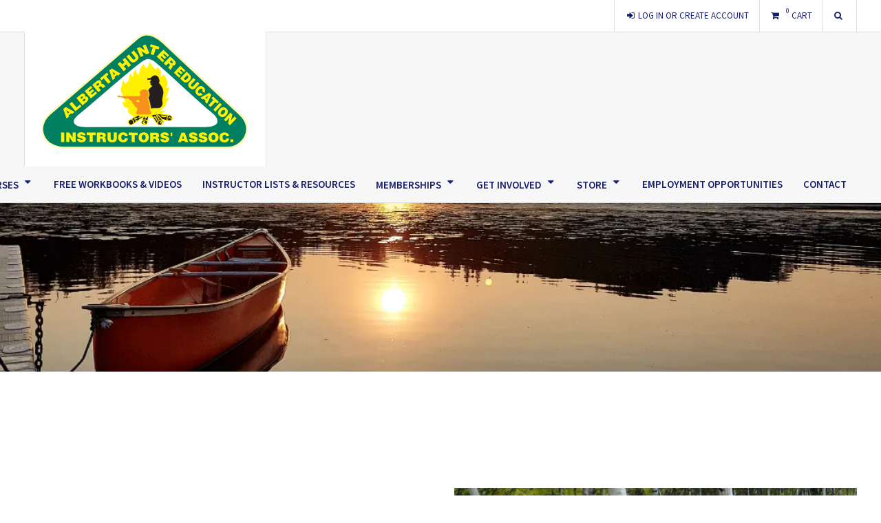

--- FILE ---
content_type: text/html; charset=utf-8
request_url: https://aheia.com/
body_size: 10532
content:
<!DOCTYPE html>
<html lang='en'>
<head>

<script>
  window.dataLayer = window.dataLayer || [];
  function gtag(){dataLayer.push(arguments);}
  gtag('consent', 'default', {
    ad_storage: 'denied',
    ad_user_data: 'denied',
    ad_personalization: 'denied',
    analytics_storage: 'denied',
    wait_for_update: 500
  });
</script>

<!-- Google Tag Manager -->
<script data-cookie-consent="tracking">
//<![CDATA[

  (function(w,d,s,l,i){w[l]=w[l]||[];w[l].push({'gtm.start':
  new Date().getTime(),event:'gtm.js'});var f=d.getElementsByTagName(s)[0],
  j=d.createElement(s),dl=l!='dataLayer'?'&l='+l:'';j.async=true;j.src=
  'https://www.googletagmanager.com/gtm.js?id='+i+dl;f.parentNode.insertBefore(j,f);
  })(window,document,'script','dataLayer',"GTM-KWQKRDC");

//]]>
</script><script data-cookie-consent="tracking">
//<![CDATA[

  (function(w,d,s,l,i){w[l]=w[l]||[];w[l].push({'gtm.start':
  new Date().getTime(),event:'gtm.js'});var f=d.getElementsByTagName(s)[0],
  j=d.createElement(s),dl=l!='dataLayer'?'&l='+l:'';j.async=true;j.src=
  'https://www.googletagmanager.com/gtm.js?id='+i+dl;f.parentNode.insertBefore(j,f);
  })(window,document,'script','dataLayer',"GTM-KQ7M9TVD");

//]]>
</script><!-- End Google Tag Manager -->

<meta content='false' name='turbo-prefetch'>
<meta content='width=device-width, initial-scale=1, user-scalable=0' name='viewport'>
<meta name="csrf-param" content="authenticity_token" />
<meta name="csrf-token" content="FTLuqqVYUVSlA4P7A6t_5zpeXOpzWesyA71oSRYT67lT88vpw5Dek7_LZsKlmqmrIt1pT7X7IZAN5PEfmXjRGg" />
<link rel="icon" type="image/png" href="https://cdn.files.rapidlms.com/view/f3/12/21/d8/35/10/3f/24/94/2f/29/83/c3/5e/84/dd/48x48%3E/aheia-favicon.png" />
<link rel="stylesheet" href="https://use.fontawesome.com/24446adcb4.css" data-turbo-track="reload" media="print" reloadable="true" onload="this.media=&quot;all&quot;" />
<link rel="stylesheet" href="https://cdn.assets.rapidlms.com/assets/page-33dff107a7e174b6d846dae42c56b2d0ad925bfee30352e1e51211c6c505fba4.css" media="all" data-turbo-track="reload" />
<link rel="stylesheet" href="https://cdn.assets.rapidlms.com/assets/print-d26fc5b694f558fe50bd54f40f69fc1d9e336578ee734568878ed8d6ff47372c.css" media="print" data-turbo-track="reload" />
<link crossorigin='true' href='https://cdn.assets.rapidlms.com' rel='preconnect'>
<link crossorigin='true' href='https://fonts.gstatic.com' rel='preconnect'>
<link as='style' crossorigin='true' href='https://fonts.googleapis.com/css?family=Source+Sans+Pro:300,400,600,700&amp;display=swap' rel='preload'>
<link rel="stylesheet" href="https://fonts.googleapis.com/css?family=Source+Sans+Pro:300,400,600,700&amp;display=swap" media="print" reloadable="true" data-turbo-track="reload" onload="this.media=&quot;all&quot;" />
<noscript><link rel="stylesheet" href="https://fonts.googleapis.com/css?family=Source+Sans+Pro:300,400,600,700&amp;display=swap" media="all" reloadable="true" data-turbo-track="reload" /></noscript>
<style>
  body, button, input, select, textarea {
    font-family: "Source Sans Pro", "Helvetica Neue", "Helvetica", "Arial", sans-serif !important;
  }
  
  html, body {
    color: #4f4f4f;
    background: #ffffff;
  }
</style>
<link rel="stylesheet" href="https://aheia.com/stylesheets/646.css" media="all" reloadable="true" data-turbo-track="reload" />


<script src="https://cdn.assets.rapidlms.com/assets/translations-4d21093ad8620654c8675871f5328dc3f40c52dcee83825f9ff81c1d5169a0b7.js"></script>
<script>
//<![CDATA[
I18n.defaultLocale = "en";
I18n.locale = "en";
I18n.availableLocales = ["en", "fr"];

//]]>
</script>
<script src="https://cdn.assets.rapidlms.com/assets/page_libs-df16f053f411e7deb073b49360009738cae8b74d758151cc74a4feba7f2304d6.js" data-cookie-consent="strictly-necessary"></script>
<script src="https://cdn.assets.rapidlms.com/assets/im_shim-78747a1a12292f4398f61bd8676e6fb9c3378391bc69d8f2ed99f9b1e4c47216.js" data-cookie-consent="strictly-necessary"></script>
<script type="importmap" data-turbo-track="reload">{
  "imports": {
    "@rails/request.js": "https://cdn.assets.rapidlms.com/assets/requestjs-f4db743b11e85f0d95f9a73cbb6ce07237e2931f1665a6dcdf47cee283585a1d.js",
    "im_application": "https://cdn.assets.rapidlms.com/assets/im_application-aa8a4186ed6ff96df268cc47bba7aa6ced9c44c8c08e96000d92f6e24d49f5f9.js",
    "@hotwired/turbo-rails": "https://cdn.assets.rapidlms.com/assets/turbo.min-1c5d37dc967a5ac3f57e36c5bbccd3dc18f1ef11979bffae6df49df81a22e028.js",
    "@hotwired/stimulus": "https://cdn.assets.rapidlms.com/assets/stimulus.min-82f7652546142dedcdd354a18da2c76e197d89bafe0933c53776f9437b4d059a.js",
    "@hotwired/stimulus-loading": "https://cdn.assets.rapidlms.com/assets/stimulus-loading-20ebdf38cce062e238c1c6ce4a356f2ea496737916c42413b11f508c2dbced66.js",
    "slick-carousel": "https://cdn.assets.rapidlms.com/assets/slick-carousel-8e9459f51b6f31a90aa4f95d08781f98888daf193d41b07a79dca7a4e359c514.js",
    "wow.js": "https://cdn.assets.rapidlms.com/assets/wow.js-ece0354fea6fac0a38e761f28e11c9bd7c8348f49744725f2b53686b2a415607.js",
    "zxcvbn": "https://cdn.assets.rapidlms.com/assets/zxcvbn-67691993be4a4ddf021d738dde63dd215ff3701170208db0cb97876ddf72be25.js",
    "@rails/actioncable": "https://cdn.assets.rapidlms.com/assets/@rails--actioncable-5f2270a018001671f4f34f423851ef1150e424aa4198e2c84f6da89111333c7f.js",
    "underscore": "https://cdn.assets.rapidlms.com/assets/underscore/underscore-esm-68c545bbed8e74740db164435ea228ebb43662c34e94b97ca6a24c40483e770c.js",
    "controllers/ace_controller": "https://cdn.assets.rapidlms.com/assets/controllers/ace_controller-57105fcc3c0801dd9d0ca1d6b25eed4fe6dce6c5acdfd0efa2cb0342e14bf715.js",
    "controllers/add_to_cart_controller": "https://cdn.assets.rapidlms.com/assets/controllers/add_to_cart_controller-3ab7dec90d87506cb53abc7a27c853310597b5aa536ab1b479f7416d03671a7c.js",
    "controllers/address_controller": "https://cdn.assets.rapidlms.com/assets/controllers/address_controller-4cafb76112575f4faf3e43e12964187f56d4401cb72a76a3f514fed6ceca69dc.js",
    "controllers/admin/autocomplete_controller": "https://cdn.assets.rapidlms.com/assets/controllers/admin/autocomplete_controller-9f47c10d233302af63ec7d3d3603178293e1631514c1484f9a48d37d02c6b947.js",
    "controllers/application": "https://cdn.assets.rapidlms.com/assets/controllers/application-7053e605fe0bf7bcec405a97237a075accbc231295412d0c41f95b23a7999af0.js",
    "controllers/attache_controller": "https://cdn.assets.rapidlms.com/assets/controllers/attache_controller-bc6129b293236e8877c99a04bba8fa01190b920b815ba3f1fcc53a657ff78aaf.js",
    "controllers/broadcast_event_controller": "https://cdn.assets.rapidlms.com/assets/controllers/broadcast_event_controller-6aad3eb02be9ef9b75528cd040cfbd51db0b58e583654a699a3dd52a3005cc33.js",
    "controllers/call_to_action_controller": "https://cdn.assets.rapidlms.com/assets/controllers/call_to_action_controller-86ba87abbd0664fa08ff433934875e13115dcdcb63d1850a8d92c596ee11abf6.js",
    "controllers/catalog_controller": "https://cdn.assets.rapidlms.com/assets/controllers/catalog_controller-b2c069287f7a4088a3b4eeb1a7651a1d23a7e3ea810785db0dca75e72166a0fe.js",
    "controllers/checkbox_toggle_controller": "https://cdn.assets.rapidlms.com/assets/controllers/checkbox_toggle_controller-dba071fff8147183344bb79c1c9f953286eee0c2d7f1590ee181f62dcd21928d.js",
    "controllers/checkout_controller": "https://cdn.assets.rapidlms.com/assets/controllers/checkout_controller-5b5d1f150d2d79524caf4ed627dc2aa3183789cb9b514946f668c8b3f9145648.js",
    "controllers/color_picker_controller": "https://cdn.assets.rapidlms.com/assets/controllers/color_picker_controller-26c6684c35aba963de96ae5836ad457fd6383dbbe05776d339113871f151ddd2.js",
    "controllers/conditional_content_show_controller": "https://cdn.assets.rapidlms.com/assets/controllers/conditional_content_show_controller-eb86a7d30d25c78a3b3d5a793334293911489c80d6ac0bc4f6c00724da23abc8.js",
    "controllers/contact_form_controller": "https://cdn.assets.rapidlms.com/assets/controllers/contact_form_controller-491f39edf32362ecbdd5937aacb70c2c7326dc8370207b9bc68c63d9f5599292.js",
    "controllers/container_toggle_controller": "https://cdn.assets.rapidlms.com/assets/controllers/container_toggle_controller-72d07c5de9efd84224e7cc8fe382221b4ca44051c2921cdd28a3c68b1e5e212a.js",
    "controllers/content_toggle_controller": "https://cdn.assets.rapidlms.com/assets/controllers/content_toggle_controller-ec302e50c9b10d6d23551cb19ec7b3816e9f13199dc12f204612097fd2a619ef.js",
    "controllers/cookie_consent_controller": "https://cdn.assets.rapidlms.com/assets/controllers/cookie_consent_controller-37e5826a073bd3aae61b15265702480d06e7d1268b1548bb2624a08ed941d498.js",
    "controllers/coordinate_user_controller": "https://cdn.assets.rapidlms.com/assets/controllers/coordinate_user_controller-2955d5f8c5522b97615bdde5e918bc4561a43eb920e467cabff5024eef5b5657.js",
    "controllers/coordinate_user_migration_controller": "https://cdn.assets.rapidlms.com/assets/controllers/coordinate_user_migration_controller-3fdc325edd75cb394d77ffe78a821f9cb9cc46cc4212e080e6db9ff191c24c2f.js",
    "controllers/dismiss_controller": "https://cdn.assets.rapidlms.com/assets/controllers/dismiss_controller-ff1a86d214955d193337e91a12114281c78c6db213e5afb3d6d371dfa5cad253.js",
    "controllers/dual_range_slider_controller": "https://cdn.assets.rapidlms.com/assets/controllers/dual_range_slider_controller-36b7700a4b62aee1338b0f3bf20d340785df6748c42f89d1de7f9aab79de695a.js",
    "controllers/fa_select_controller": "https://cdn.assets.rapidlms.com/assets/controllers/fa_select_controller-4e7f51c4700107880bc604b9e5c3344a9370d7f151708d111dd2d81c5eaec985.js",
    "controllers/form_validation_controller": "https://cdn.assets.rapidlms.com/assets/controllers/form_validation_controller-3f538d03d1b6d1f58ac9e36cb731b4f22c9586431b8f979c45ce25c433c5191e.js",
    "controllers/ga_controller": "https://cdn.assets.rapidlms.com/assets/controllers/ga_controller-17fd93a7cb7df4ad90a62f8fe73a00fc4bd1a228a407bae509a45960b76145ca.js",
    "controllers/image_slides_controller": "https://cdn.assets.rapidlms.com/assets/controllers/image_slides_controller-3dcfe1146fe8257ab5e5efdb3292c1089a7432a6fba1cbce6faa24995de48119.js",
    "controllers": "https://cdn.assets.rapidlms.com/assets/controllers/index-029224d129cd1066e14bada3512553d2df176e613b43f7fcdfdd9a1c68c853dc.js",
    "controllers/lv_system_check_controller": "https://cdn.assets.rapidlms.com/assets/controllers/lv_system_check_controller-f5978abee4d2c89e4f01b299da0a44c1b001c9903c951f58774f67b7e118ac4a.js",
    "controllers/menu_toggle_controller": "https://cdn.assets.rapidlms.com/assets/controllers/menu_toggle_controller-7227f66875221b8908d5dea129b62f904e215132cf070f0466d929c880a30592.js",
    "controllers/mfa_resend_controller": "https://cdn.assets.rapidlms.com/assets/controllers/mfa_resend_controller-8776a920f4d839c77c6c221ef6a304a4e9fc2bb08e6004e76303583b18738d40.js",
    "controllers/multi_select_controller": "https://cdn.assets.rapidlms.com/assets/controllers/multi_select_controller-a90fa04ae9906e159b6a5d9a78abb84e55451dcb28f9fe25be86e518de09461f.js",
    "controllers/no_scroll_controller": "https://cdn.assets.rapidlms.com/assets/controllers/no_scroll_controller-44d26b204eca01f5373112779a95a3f2c973ef9519116a2b9eeb891eb6d2eb67.js",
    "controllers/overlay_controller": "https://cdn.assets.rapidlms.com/assets/controllers/overlay_controller-095056295e06800e8d14d8932eec60b39517930966de3efbd72605788e068182.js",
    "controllers/page_editor_controller": "https://cdn.assets.rapidlms.com/assets/controllers/page_editor_controller-47e523a7fcc9af94e69d64f84f5c0639ae328b00bab9e1da0d0e33342e4cd0d0.js",
    "controllers/page_preview_controller": "https://cdn.assets.rapidlms.com/assets/controllers/page_preview_controller-a89accfb3d6ceb80b6197dce16079a3332533b931ffb8fe9a0d98784c1bc75a0.js",
    "controllers/password_complexity_controller": "https://cdn.assets.rapidlms.com/assets/controllers/password_complexity_controller-d8d98a636ec686380be5d1355478a3a9f5c31293f83ff3df4e4d8e6a04b0301a.js",
    "controllers/pricing_table_controller": "https://cdn.assets.rapidlms.com/assets/controllers/pricing_table_controller-ee0342c686d392085655ab784cf0d180b5cfa42476186f8ca153db81e9e8125a.js",
    "controllers/print_controller": "https://cdn.assets.rapidlms.com/assets/controllers/print_controller-b47e11563032a5009251ee4903163e98e7d83c2078edb26f70d19a709dad74c2.js",
    "controllers/product_catalog_controller": "https://cdn.assets.rapidlms.com/assets/controllers/product_catalog_controller-39426072b3c9d9bacf7d2ca129a12685665aa7f5d32f420bf146237c3b3863c2.js",
    "controllers/product_rating_controller": "https://cdn.assets.rapidlms.com/assets/controllers/product_rating_controller-4c8f9028d7ae4b9e3c0b17e48e37faa3d7ee400c9fde2a51180fde7db3ddfc10.js",
    "controllers/rapid_events_controller": "https://cdn.assets.rapidlms.com/assets/controllers/rapid_events_controller-910ae070aa69cf1600d40a5e66f55d79e939bc39ff0fe9db5ef39c06a9e2777e.js",
    "controllers/redactor_controller": "https://cdn.assets.rapidlms.com/assets/controllers/redactor_controller-d201cd01d33a328510beede3704f145f61af44da43ce54bdfa3ca870b2ce887e.js",
    "controllers/reveal_password_controller": "https://cdn.assets.rapidlms.com/assets/controllers/reveal_password_controller-157127fc71c104fba1165052e7df26c9bb621dff791625be9d1bdf674a3450ba.js",
    "controllers/show_all_controller": "https://cdn.assets.rapidlms.com/assets/controllers/show_all_controller-ada0f781a691208c6c3c7f804ee56637e3d030a012f8eb0b67acf603a13aba2a.js",
    "controllers/site_nav_controller": "https://cdn.assets.rapidlms.com/assets/controllers/site_nav_controller-1cdbfa4863e0ee84a1f7bcf9156726abc6c9fdd4574cfd802661caf2d5cb71c1.js",
    "controllers/site_search_controller": "https://cdn.assets.rapidlms.com/assets/controllers/site_search_controller-2bce7acc1a6a1134e8daadd8d5233130e5fd5c187abc179f4012ced24a161d7a.js",
    "controllers/slick_controller": "https://cdn.assets.rapidlms.com/assets/controllers/slick_controller-1447afd05b13aab9e538d9bf0b95af13673ab35c79435613f0f0f12515ab4d70.js",
    "controllers/slider_controller": "https://cdn.assets.rapidlms.com/assets/controllers/slider_controller-4f2c9d4c37f3c292d0f77b9fa51b21ca0fda97f296ed80a5dbcab58f98bd4f8f.js",
    "controllers/stripe_subscription_controller": "https://cdn.assets.rapidlms.com/assets/controllers/stripe_subscription_controller-d71a88ee63ae2040cae6bc805a711fce5a344e1bfb74ff575a81c21160726195.js",
    "controllers/submit_form_controller": "https://cdn.assets.rapidlms.com/assets/controllers/submit_form_controller-aa29457ebad0b677a8b59e9891fc3d332a5466ef09aa79471f1ee1d4369cc58e.js",
    "controllers/testimonials_controller": "https://cdn.assets.rapidlms.com/assets/controllers/testimonials_controller-734e6fbf38e8de93e74947437c360e35bd0909823720eb4dad213da850e9f4d1.js",
    "controllers/tooltip_controller": "https://cdn.assets.rapidlms.com/assets/controllers/tooltip_controller-0ba083a718f8e8076396d41fa495b37ed1c1625d9e4139dce83332506081a446.js",
    "channels/consumer": "https://cdn.assets.rapidlms.com/assets/channels/consumer-1f32b1fa3d579d7ca3e5b517b397f4984d9e9803744fe8ab7b2a5c27e6427ccc.js"
  }
}</script>
<link rel="modulepreload" href="https://cdn.assets.rapidlms.com/assets/im_application-aa8a4186ed6ff96df268cc47bba7aa6ced9c44c8c08e96000d92f6e24d49f5f9.js">
<link rel="modulepreload" href="https://cdn.assets.rapidlms.com/assets/turbo.min-1c5d37dc967a5ac3f57e36c5bbccd3dc18f1ef11979bffae6df49df81a22e028.js">
<link rel="modulepreload" href="https://cdn.assets.rapidlms.com/assets/stimulus.min-82f7652546142dedcdd354a18da2c76e197d89bafe0933c53776f9437b4d059a.js">
<link rel="modulepreload" href="https://cdn.assets.rapidlms.com/assets/stimulus-loading-20ebdf38cce062e238c1c6ce4a356f2ea496737916c42413b11f508c2dbced66.js">
<link rel="modulepreload" href="https://cdn.assets.rapidlms.com/assets/slick-carousel-8e9459f51b6f31a90aa4f95d08781f98888daf193d41b07a79dca7a4e359c514.js">
<link rel="modulepreload" href="https://cdn.assets.rapidlms.com/assets/wow.js-ece0354fea6fac0a38e761f28e11c9bd7c8348f49744725f2b53686b2a415607.js">
<script type="module">import "im_application"</script>

<link rel="canonical" href="https://aheia.com/">
<meta content='Educating Albertans on the importance of protecting the wildlife and wild places we all love | AHEIA' property='og:title'>
<meta content='website' property='og:type'>
<meta content='https://aheia.com/' property='og:url'>
<meta content='AHEIA' property='og:site_name'>
<meta content='https://cdn.files.rapidlms.com/view/01/0a/5f/a3/b7/c8/eb/e3/6a/e8/91/c1/fa/ec/4b/52/original/AHEIA-Social-share.jpg' property='og:image'>
<meta content='Educating Albertans on the importance of protecting the wildlife and wild places we all love.' name='description' property='og:description'>

<title>Educating Albertans on the importance of protecting the wildlife and wild places we all love | AHEIA</title>


</head>
<body class='country-us' data-action='keydown.esc@document-&gt;overlay#close' data-controller='rapid-events ga overlay ' data-ga-debug-value='false' data-page-preview-page-gid-value='Z2lkOi8vZmVuaXgvUGFnZS82NDY' data-page-preview-theme-gid-value='Z2lkOi8vZmVuaXgvVGhlbWUvOTQ' id='page_646'>
<!-- Google Tag Manager (noscript) -->
<noscript><iframe src="https://www.googletagmanager.com/ns.html?id=GTM-KWQKRDC"
  height="0" width="0" style="display:none;visibility:hidden"></iframe></noscript>
<noscript><iframe src="https://www.googletagmanager.com/ns.html?id=GTM-KQ7M9TVD"
  height="0" width="0" style="display:none;visibility:hidden"></iframe></noscript>
<!-- End Google Tag Manager (noscript) -->

<div class='container'>
<header class='page-header' data-controller='site-nav'>
<nav class='global-nav'>
<ul>
<li class='sign-in'>
<a href="/users/sign_in"><i aria-hidden="true" class="fa fa-sign-in"></i>
<span>Log In or Create Account</span>
</a></li>
<li class='review-cart'>
<turbo-frame class="cart_header" id="cart_header"><details class='shopping-cart'>
<summary>
<turbo-frame class="cart_count" id="cart_count"><div class='toggle-review'>
<i aria-hidden="true" class="fa fa-shopping-cart"></i>
<sup>0</sup>
<span>Cart</span>
</div>
</turbo-frame>
</summary>
<div class='review-items'>
<div class='cart-wrap'>
<turbo-frame class="cart_items" id="cart_items"><table class='shopping-cart'>
<thead>
<tr>
<th>Item</th>
<th>Price</th>
<th>QTY</th>
<th>Total</th>
<th></th>
</tr>
</thead>
<tbody>

</tbody>
</table>
</turbo-frame>
</div>
<turbo-frame class="cart-totals" id="cart_totals"><div class='cart-subtotal'><div>Subtotal:</div><div>$0.00 CAD</div></div>
<div class='cart-total'><div>Total:</div><div>$0.00 CAD</div></div>
</turbo-frame>
<div class='review-actions'>
<a class="button proceed-to-checkout" target="_top" href="/orders/new"><span>Checkout</span>
<i aria-hidden="true" class="fa fa-chevron-right"></i>
</a></div>
</div>
</details>
</turbo-frame>
</li>
<li class='product-search' data-controller='site-search'>
<a class='toggle-search' data-action='click-&gt;site-search#toggle'>
<i aria-hidden="true" class="fa fa-search"></i>
<form class="search-form" action="/search" accept-charset="UTF-8" method="get"><input type="text" name="q" id="q" class="search-input" placeholder="Search" data-site-search-target="input" />
</form></a>
</li>
</ul>
</nav>
<nav class='site-nav' data-site-nav-target='menu'>
<div class='center-wrap'>
<div class='logo'>
<a href="/"><img src="https://cdn.files.rapidlms.com/view/c3/d8/60/0f/8e/7e/2d/f1/78/a8/79/74/f9/d9/32/28/240x75%3E/aheia-logo.svg" loading="lazy" />
</a></div>
<a class='menu-toggle is-closed' data-controller='menu-toggle'>
<span></span>
</a>
<ul class='menu-stack menu-items'>
<li class=''>
<a class="menu-item" href="https://www.100for100.aheia.com/">100 For $100 Raffle</a>
</li>
<li class=''>
<a class="menu-item" href="https://aheia.rapidlms.com/get-involved/donate">Donate Now</a>
</li>
<li class=''>
<a class="menu-item" href="/raffles">Raffles</a>
</li>
<li class=''>
<a class="menu-item" href="/calgary-firearms-centre">Calgary Firearms Centre</a>
</li>
<li class=''>
<a class="menu-item" href="https://aheia.com/">Home</a>
</li>
<li class=''>
<a class="menu-item" href="/aheia-calendar">AHEIA Calendar</a>
</li>
<li class=''>
<a class="menu-item" href="https://aheia.rapidlms.com#"><span class='bold'>Who We Are</span>
<i aria-hidden="true" class="fa fa-caret-down"></i>
</a><ul class='menu-stack'>
<li class=''>
<a class="menu-item" href="https://blog.aheia.com/">Blog</a>
</li>
<li class=''>
<a class="menu-item" href="/our-cause">Our Cause</a>
</li>
<li class=''>
<a class="menu-item" href="/team">Team</a>
</li>
<li class=''>
<a class="menu-item" href="/calgary-firearms-centre">Calgary Firearms Centre</a>
</li>
<li class=''>
<a class="menu-item" href="/alford-lake">Alford Lake</a>
</li>
<li class=''>
<a class="menu-item" href="/conservation-education-magazine">Conservation Education Magazine</a>
</li>
<li class=''>
<a class="menu-item" href="/newsletter-signup">AHEIA Bugle Newsletter</a>
</li>

</ul>
</li>
<li class=''>
<a class="menu-item" href="/events">Events</a>
</li>
<li class=''>
<a class="menu-item" href="https://aheia.rapidlms.com#"><span class='bold'>Programs &amp; Courses</span>
<i aria-hidden="true" class="fa fa-caret-down"></i>
</a><ul class='menu-stack'>
<li class=''>
<a class="menu-item" href="/online-training">Online Training</a>
</li>
<li class=''>
<a class="menu-item" href="/classroom-training">Classroom Training</a>
</li>
<li class=''>
<a class="menu-item" href="/cfsc">Canadian Firearms Safety Courses</a>
</li>
<li class=''>
<a class="menu-item" href="/nasp">National Archery In Schools Program</a>
</li>

</ul>
</li>
<li class=''>
<a class="menu-item" href="/free-workbooks">Free Workbooks &amp; Videos</a>
</li>
<li class=''>
<a class="menu-item" href="/instructor-lists-resources">Instructor Lists &amp; Resources</a>
</li>
<li class=''>
<a class="menu-item" href="https://aheia.rapidlms.com#"><span class='bold'>Memberships</span>
<i aria-hidden="true" class="fa fa-caret-down"></i>
</a><ul class='menu-stack'>
<li class=''>
<a class="menu-item" href="https://aheia.rapidlms.com/memberships">All Memberships</a>
</li>
<li class=''>
<a class="menu-item" href="/membership-benefits">Membership Benefits</a>
</li>
<li class=''>
<a class="menu-item" href="/corporate-membership">Corporate Membership</a>
</li>

</ul>
</li>
<li class=''>
<a class="menu-item" href="https://aheia.rapidlms.com#"><span class='bold'>Get Involved</span>
<i aria-hidden="true" class="fa fa-caret-down"></i>
</a><ul class='menu-stack'>
<li class=''>
<a class="menu-item" href="/donate">Donate</a>
</li>
<li class=''>
<a class="menu-item" href="/volunteer-opportunities">Volunteer Opportunities</a>
</li>
<li class=''>
<a class="menu-item" href="/partnerships">Partnerships</a>
</li>
<li class=''>
<a class="menu-item" href="https://www.100for100.aheia.com">100 For 100 Raffle</a>
</li>

</ul>
</li>
<li class=''>
<a class="menu-item" href="https://aheia-store.myshopify.com/"><span class='bold'>Store</span>
<i aria-hidden="true" class="fa fa-caret-down"></i>
</a><ul class='menu-stack'>
<li class=''>
<a class="menu-item" href="https://aheia-store.myshopify.com/">AHEIA&#39;s Online Store</a>
</li>
<li class=''>
<a class="menu-item" href="/park-passes">Park Passes and Fishing Permits</a>
</li>

</ul>
</li>
<li class=''>
<a class="menu-item" href="/employment-opportunities">Employment Opportunities</a>
</li>
<li class=''>
<a class="menu-item" href="/contact">Contact</a>
</li>

</ul>
</div>
</nav>

</header>

<main class='page-main' data-page-preview-target='sectionContainer'>
<turbo-frame id="flash_message"><div class='dynamic-flash'>
</div>
</turbo-frame>
<section class='widget-section' data-section-id='7214' data-wow-delay='0s' id='section_7214'>
<style class="inline-css" data-section-id="7214">#section_7214{color:#fff;background-color:#000}#section_7214 img.section-background{filter:blur(0px)}#section_7214 .title h2{color:inherit}
</style>

<img class="section-background" alt="canoe-bg-min" src="https://cdn.files.rapidlms.com/view/1f/93/00/f8/a7/87/90/1f/8e/2c/3d/9f/d4/93/c7/4b/1600x800%3E/canoe-bg-min.png" loading="lazy" />
<div class='widget-container'>
<div class='widget hero' data-widget-id='15524' data-wow-delay='0s' id='widget-15524'>
<style class="inline-css" data-widget-id="15524">#section_7214 #widget-15524{min-height:450px;color:inherit;background-color:inherit}#section_7214 #widget-15524 img{filter:blur(0px);max-height:450px}#section_7214 #widget-15524 .widget-elements{align-items:center}#section_7214 #widget-15524 .widget-elements h1,#section_7214 #widget-15524 .widget-elements h2,#section_7214 #widget-15524 .widget-elements h3,#section_7214 #widget-15524 .widget-elements h4,#section_7214 #widget-15524 .widget-elements h5,#section_7214 #widget-15524 .widget-elements h6,#section_7214 #widget-15524 .widget-elements p{color:inherit;text-align:center}
</style>

<div class='widget-elements'>
<h1>Educating Albertans on the Importance of Protecting the Wildlife and Wild Places We All Love</h1>
<p></p>
</div>

</div>

</div>
</section>
<section class='widget-section' data-section-id='7215' data-wow-delay='0s' id='section_7215'>
<style class="inline-css" data-section-id="7215">#section_7215{color:#fff;background-color:inherit}#section_7215 img.section-background{filter:blur(0px)}#section_7215 .title h2{color:inherit}
</style>


<div class='widget-container'>
<div class='widget text-block' data-widget-id='15525' data-wow-delay='0s' id='widget-15525'>
<style class="inline-css" data-widget-id="15525">#section_7215 #widget-15525{background-color:inherit}#section_7215 #widget-15525 .widget-elements{text-align:left;color:inherit}#section_7215 #widget-15525 .widget-elements .button{align-self:flex-start;color:#fff}
</style>
<div class='widget-elements'>


<p><a href="/the-cause">01<strong>Our Cause</strong></a><strong></strong><strong></strong></p>
<p><strong></strong></p>
</div>

</div>
<div class='widget text-block' data-widget-id='15527' data-wow-delay='0s' id='widget-15527'>
<style class="inline-css" data-widget-id="15527">#section_7215 #widget-15527{background-color:inherit}#section_7215 #widget-15527 .widget-elements{text-align:left;color:inherit}#section_7215 #widget-15527 .widget-elements .button{align-self:flex-start;color:#fff}
</style>
<div class='widget-elements'>


<p><a href="/volunteer-opportunities">02<strong>Get Involved</strong></a><strong></strong><strong></strong></p>
<p><strong></strong></p>
</div>

</div>
<div class='widget text-block' data-widget-id='15528' data-wow-delay='0s' id='widget-15528'>
<style class="inline-css" data-widget-id="15528">#section_7215 #widget-15528{background-color:inherit}#section_7215 #widget-15528 .widget-elements{text-align:left;color:inherit}#section_7215 #widget-15528 .widget-elements .button{align-self:flex-start;color:#fff}
</style>
<div class='widget-elements'>


<p><a href="/events">03 <strong>Events</strong></a><br></p>
</div>

</div>
<div class='widget text-block' data-widget-id='16124' data-wow-delay='0s' id='widget-16124'>
<style class="inline-css" data-widget-id="16124">#section_7215 #widget-16124{background-color:inherit}#section_7215 #widget-16124 .widget-elements{text-align:left;color:inherit}#section_7215 #widget-16124 .widget-elements .button{align-self:flex-start;color:#fff}
</style>
<div class='widget-elements'>


<p><a href="/memberships">04<strong>Memberships</strong></a><strong></strong></p>
</div>

</div>

</div>
</section>
<section class='widget-section' data-section-id='7216' data-wow-delay='0s' id='section_7216'>
<style class="inline-css" data-section-id="7216">#section_7216{color:inherit;background-color:inherit}#section_7216 img.section-background{filter:blur(0px)}#section_7216 .title h2{color:inherit}
</style>


<div class='widget-container'>
<div class='widget text-block' data-widget-id='15529' data-wow-delay='0s' id='widget-15529'>
<style class="inline-css" data-widget-id="15529">#section_7216 #widget-15529{background-color:inherit}#section_7216 #widget-15529 .widget-elements{text-align:left;color:inherit}#section_7216 #widget-15529 .widget-elements .button{align-self:flex-start;color:#fff}
</style>
<div class='widget-elements'>

<h2 class="heading">ABOUT</h2>
<h1>Take a Stand for Conservation Education</h1>
<p>The Alberta Hunter Education Instructors Association (AHEIA) is a not-for-profit organization that works to educate the public on the importance of protecting the places and wildlife cherished by Albertans.&nbsp;Join the AHEIA family and help us educate the public on the importance of conserving the wild for the generations of tomorrow.</p>
<p><a href="/the-cause">Our Cause</a></p>
<p><a href="/memberships">Become a Member</a></p>
<p><a href="https://aheia.com/online-training">Online Training</a></p><p><a href="https://aheia.com/online-training"></a><a href="https://aheia.com/classroom-training">Classroom Training</a></p>
</div>

</div>
<div class='widget image-slideshow' data-widget-id='15797' data-wow-delay='0s' id='widget-15797'>
<style class="inline-css" data-widget-id="15797"></style>
<div class='slick' data-controller='slick' data-data-slick-autoplay-value='true' data-slick-delay-value='5000' data-slick-dots-value='true' data-slick-fade-value='true' id='slick-main-15797'>
<div class='slide'>
<div class='image-slide'>
<img src="https://cdn.files.rapidlms.com/view/93/d7/41/70/37/48/1a/89/15/51/4d/1f/43/b3/d6/63/700x500%3E/home_slide3.jpg" loading="lazy" />
<div class='slide-elements'>
<h1>Slideshow</h1>
<p></p>

</div>
</div>
</div>
<div class='slide'>
<div class='image-slide'>
<img src="https://cdn.files.rapidlms.com/view/6d/63/19/7a/2f/d8/a2/11/a1/de/3f/85/49/6c/97/cf/700x500%3E/home_slide6.jpg" loading="lazy" />
<div class='slide-elements'>
<h1>Slideshow</h1>
<p></p>

</div>
</div>
</div>
<div class='slide'>
<div class='image-slide'>
<img src="https://cdn.files.rapidlms.com/view/bc/61/87/b6/30/ce/c5/07/64/0d/45/db/a5/68/27/8c/700x500%3E/home_slide4.jpg" loading="lazy" />
<div class='slide-elements'>
<h1>Slideshow</h1>
<p></p>

</div>
</div>
</div>
<div class='slide'>
<div class='image-slide'>
<img src="https://cdn.files.rapidlms.com/view/88/71/10/f0/ea/1a/4c/11/39/a8/e1/ab/70/20/15/39/700x500%3E/home_slide5.jpg" loading="lazy" />
<div class='slide-elements'>
<h1>Slideshow</h1>
<p></p>

</div>
</div>
</div>
</div>

</div>

</div>
</section>
<section class='widget-section' data-section-id='7217' data-wow-delay='0s' id='section_7217'>
<style class="inline-css" data-section-id="7217">#section_7217{color:inherit;background-color:#eed}#section_7217 img.section-background{filter:blur(0px)}#section_7217 .title h2{color:inherit}
</style>


<div class='widget-container'>
<div class='widget text-block' data-widget-id='15531' data-wow-delay='0s' id='widget-15531'>
<style class="inline-css" data-widget-id="15531">#section_7217 #widget-15531{background-color:#0b5b42}#section_7217 #widget-15531 .widget-elements{text-align:left;color:#fff}#section_7217 #widget-15531 .widget-elements .button{align-self:flex-start;color:#fff}
</style>
<div class='widget-elements'>

<h2 class="heading"><a href="/donate">Get Involved</a></h2>
<h1>Donate</h1>
<p>Help educate Albertans on the importance of protecting the places and wildlife we all cherish. The goal of Conservation Education is to “increase the level of public commitment to wildlife and fisheries conservation”.</p>
<a class="button cta-button" href="/donate">Donate Today</a>
</div>

</div>
<div class='widget image' data-widget-id='15532' data-wow-delay='0s' id='widget-15532'>
<style class="inline-css" data-widget-id="15532">#section_7217 #widget-15532{background-color:inherit}#section_7217 #widget-15532 .button{left:45px;transform:translate3d(0, -50%, 0)}
</style>
<img class="" alt="Mentored-Hunt-sm" src="https://cdn.files.rapidlms.com/view/32/5c/c8/ef/c1/08/c7/18/73/c2/c9/3e/f0/3b/00/e5/1300x1300%3E/Mentored-Hunt-sm.jpg" loading="lazy" />

</div>

</div>
</section>
<section class='widget-section' data-section-id='7218' data-wow-delay='0s' id='section_7218'>
<style class="inline-css" data-section-id="7218">#section_7218{color:inherit;background-color:#eed}#section_7218 img.section-background{filter:blur(0px)}#section_7218 .title h2{color:inherit}
</style>
<div class="title"><h2 class="center">Fundraising Support</h2></div>

<div class='widget-container'>
<div class='widget text-block' data-widget-id='15533' data-wow-delay='0s' id='widget-15533'>
<style class="inline-css" data-widget-id="15533">#section_7218 #widget-15533{background-color:inherit}#section_7218 #widget-15533 .widget-elements{text-align:center;color:inherit}#section_7218 #widget-15533 .widget-elements .button{align-self:center;color:#fff}
</style>
<div class='widget-elements'>

<h2 class="heading">100K</h2>
<p>Quarterly Goal</p>
</div>

</div>
<div class='widget text-block' data-widget-id='15534' data-wow-delay='0s' id='widget-15534'>
<style class="inline-css" data-widget-id="15534">#section_7218 #widget-15534{background-color:inherit}#section_7218 #widget-15534 .widget-elements{text-align:center;color:inherit}#section_7218 #widget-15534 .widget-elements .button{align-self:center;color:#fff}
</style>
<div class='widget-elements'>

<h2 class="heading">123K</h2>
<p>Donations&nbsp;Actual</p>
</div>

</div>
<div class='widget text-block' data-widget-id='15535' data-wow-delay='0s' id='widget-15535'>
<style class="inline-css" data-widget-id="15535">#section_7218 #widget-15535{background-color:inherit}#section_7218 #widget-15535 .widget-elements{text-align:center;color:inherit}#section_7218 #widget-15535 .widget-elements .button{align-self:center;color:#fff}
</style>
<div class='widget-elements'>

<h2 class="heading">1.3M</h2>
<p>Year&nbsp;To&nbsp;Date&nbsp;Donations</p>
</div>

</div>

</div>
</section>
<section class='widget-section' data-section-id='7219' data-wow-delay='0s' id='section_7219'>
<style class="inline-css" data-section-id="7219">#section_7219{color:inherit;background-color:#eed}#section_7219 img.section-background{filter:blur(0px)}#section_7219 .title h2{color:inherit}
</style>


<div class='widget-container'>
<div class='widget text-block' data-widget-id='15536' data-wow-delay='0s' id='widget-15536'>
<style class="inline-css" data-widget-id="15536">#section_7219 #widget-15536{background-color:inherit}#section_7219 #widget-15536 .widget-elements{text-align:center;color:inherit}#section_7219 #widget-15536 .widget-elements .button{align-self:center;color:#fff}
</style>
<div class='widget-elements'>



<a class="button cta-button" href="/our-cause">Contribute to Our Cause</a>
</div>

</div>

</div>
</section>
<section class='widget-section' data-section-id='7403' data-wow-delay='0s' id='section_7403'>
<style class="inline-css" data-section-id="7403">#section_7403{color:inherit;background-color:#eed}#section_7403 img.section-background{filter:blur(0px)}#section_7403 .title h2{color:inherit}
</style>
<div class="title"><h2 class="center">Latest News</h2></div>

<div class='widget-container'>
<div class='widget text-block' data-widget-id='15929' data-wow-delay='0s' id='widget-15929'>
<style class="inline-css" data-widget-id="15929">#section_7403 #widget-15929{background-color:inherit}#section_7403 #widget-15929 .widget-elements{text-align:left;color:inherit}#section_7403 #widget-15929 .widget-elements .button{align-self:flex-start;color:#fff}
</style>
<div class='widget-elements'>
<a href="https://blog.aheia.com/first-time-hunting-heres-everything-you-need-to-know/"><img alt="1696692818293641702" src="https://cdn.files.rapidlms.com/view/03/cd/2c/af/84/57/66/21/6a/3b/87/79/ad/c0/e4/34/700x700%3E/1696692818293641702.jpg" loading="lazy" /></a>
<a href="https://blog.aheia.com/first-time-hunting-heres-everything-you-need-to-know/"><h2>First Time Hunting?</h2></a>
<p>Once you have completed and passed your Hunter Education course, you may be wondering “What do I do next?”<span></span></p>
<p><span></span></p>
<a class="button cta-button" href="https://blog.aheia.com/first-time-hunting-heres-everything-you-need-to-know/">Read More</a>
</div>

</div>
<div class='widget text-block' data-widget-id='15928' data-wow-delay='0s' id='widget-15928'>
<style class="inline-css" data-widget-id="15928">#section_7403 #widget-15928{background-color:inherit}#section_7403 #widget-15928 .widget-elements{text-align:center;color:inherit}#section_7403 #widget-15928 .widget-elements .button{align-self:center;color:#fff}
</style>
<div class='widget-elements'>
<a href="https://blog.aheia.com/trail-cameras-for-beginners/"><img alt="hari-nandakumar-6tGANJJC7lg-unsplash-1024x635" src="https://cdn.files.rapidlms.com/view/cc/8a/c6/b2/c8/44/8a/50/ff/0c/92/cd/7f/f6/6a/60/700x700%3E/hari-nandakumar-6tGANJJC7lg-unsplash-1024x635.jpg" loading="lazy" /></a>
<a href="https://blog.aheia.com/trail-cameras-for-beginners/"><h2>Trail Cameras For Beginners</h2></a>
<p>Scouting for big game can be done for many different reasons. &nbsp;It can be a hobby, a means to a better hunting season, a recreational activity, an obsession, or any combination of these.&nbsp;</p>
<a class="button cta-button" href="https://blog.aheia.com/trail-cameras-for-beginners/">Read More</a>
</div>

</div>
<div class='widget text-block' data-widget-id='15927' data-wow-delay='0s' id='widget-15927'>
<style class="inline-css" data-widget-id="15927">#section_7403 #widget-15927{background-color:inherit}#section_7403 #widget-15927 .widget-elements{text-align:left;color:inherit}#section_7403 #widget-15927 .widget-elements .button{align-self:flex-start;color:#fff}
</style>
<div class='widget-elements'>
<a href="https://blog.aheia.com/searchin-for-sturgeon/"><img alt="Screenshot+2022-12-02+at+11.42.22+AM" src="https://cdn.files.rapidlms.com/view/8c/a7/46/c8/d2/cd/c4/1f/7e/86/8d/34/51/96/c3/c0/700x700%3E/Screenshot+2022-12-02+at+11.42.22+AM.png" loading="lazy" /></a>
<a href="https://blog.aheia.com/searchin-for-sturgeon/"><h2>Searchin' for Sturgeon</h2></a>
<p>Lake Sturgeon have been calling Alberta rivers home for thousands of years &mdash; with little change to their appearance since the dinosaurs roamed the earth.&nbsp;</p>
<p><span></span></p>
<a class="button cta-button" href="https://blog.aheia.com/searchin-for-sturgeon/">Read More</a>
</div>

</div>

</div>
</section>

</main>

<footer class='page-footer widget-section' custom-footer='true' data-page-preview-target='footer' data-section-id='3502' data-wow-delay='0s' id='section_3502' sectionable-id='94' sectionable-type='Theme'>
<style class="inline-css" data-footer-id="3502">#section_3502{color:#fff;background-color:#494538}#section_3502 img.section-background{filter:blur(0px)}#section_3502 .title h2{color:inherit}
</style>


<div class='widget-container'>
<div class='widget html' data-widget-id='15542' data-wow-delay='0s' id='widget-15542'>
<style class="inline-css" data-widget-id="15542"></style>
<div class='widget-elements'>
<h2 class="heading">Support Us</h2>

<p>Take a Stand for Conservation Education. Join the AHEIA family and help us educate the public on the importance of conserving the wild for the generations of tomorrow.</p>

<p><a class="donate button" href="/memberships">Join today</a></p>

<!-- Add font awesome icons -->
<a href="https://www.facebook.com/pages/AHEIA/171020419629450" class="fa fa-facebook" aria-hidden="true" target="_blank"></a>
<a href="https://twitter.com/AHEIAofficial" class="fa fa-twitter" aria-hidden="true" target="_blank"></a>
<a href="https://instagram.com/aheia" class="fa fa-instagram" aria-hidden="true" target="_blank"></a>
<a href="https://youtube.com/aheiaofficial" class="fa fa-youtube" aria-hidden="true" target="_blank"></a>

<style>
  #section_7403 .text-block.widget p {
    /* autoprefixer: off */
    -webkit-box-orient: vertical;
    /* autoprefixer: on */
}
</style>


<script>
jQuery( "\[product-id=\"1897\"\] .product-options" ).append( "<div class=\"exam-rewrite\"><i class=\"fa fa-pencil-square icon\" aria-hidden=\"true\">\<\/i\><p><strong>Request A Final Exam Rewrite</strong><\/p><p>Were you unsuccessful in your first attempt? <\/p><a href=\"https:\/\/aheia.com\/products\/4530-online-hunter-education-final-exam-re-write\" class=\"button\">Request another attempt<\/a><\/div>" )

jQuery( "\[product-id=\"1911\"\] .product-options" ).append( "<div class=\"exam-rewrite\"><i class=\"fa fa-pencil-square icon\" aria-hidden=\"true\">\<\/i\><p><strong>Request A Final Exam Rewrite</strong><\/p><p>Were you unsuccessful in your first attempt? <\/p><a href=\"https:\/\/aheia.com\/products\/4530-online-hunter-education-final-exam-re-write\" class=\"button\">Request another attempt<\/a><\/div>" )

jQuery( "\[product-id=\"4475\"\] .product-options" ).append( "<div class=\"exam-rewrite custom-boat\"><p><strong>TWO STUDENTS<br>SAVE 20%<\/strong><\/p><a href=\"https:\/\/aheia.com\/products\/5020-online-pleasure-craft-operator-card-course-two-students\" id=\"two-pcot\" class=\"button\">$38.50ea - Purchase<\/a><\/div><div class=\"exam-rewrite custom-boat\"><p><strong>THREE STUDENTS<br>SAVE 30%<\/strong><\/p><a href=\"https:\/\/aheia.com\/products\/5021-online-pleasure-craft-operator-card-course-three-students\" id=\"three-pcot\" class=\"button\">$33.50ea - Purchase<\/a><\/div><div class=\"exam-rewrite custom-boat\"><p><strong>FOUR OR MORE STUDENTS<br>SAVE 35%<\/strong><\/p><a href=\"https:\/\/aheia.com\/products\/5027-online-pleasure-craft-operator-card-course-four-students\" id=\"four-pcot\" class=\"button\">$28.50ea - Purchase<\/a><\/div>" )
jQuery('.cart-items tr.item:contains("STUDENTS")').addClass("pcot-group");

jQuery('[product-id="6561"].product-purchase th:first-child').text('# Tickets')
jQuery('#widget-15531 h2.heading a').attr('href','https://aheia.rapidlms.com/volunteer-opportunities');
</script>
</div>

</div>
<div class='widget text-block' data-widget-id='7863' data-wow-delay='0s' id='widget-7863'>
<style class="inline-css" data-widget-id="7863">#section_3502 #widget-7863{background-color:inherit}#section_3502 #widget-7863 .widget-elements{text-align:left;color:inherit}#section_3502 #widget-7863 .widget-elements .button{align-self:flex-start;color:#fff}
</style>
<div class='widget-elements'>

<h2 class="heading">Education Resources</h2>
<p><a href="/the-cause">The Cause</a><a href="/events">Events</a><a href="/volunteer-opportunities">Get Involved</a><a href="/memberships">Memberships</a><a href="/aheia-calendar">AHEIA Calendar</a><a href="/contact">Contact</a><a href="/newsletter-signup">Signup for the AHEIA Newsletter</a><span></span></p>
</div>

</div>
<div class='widget text-block' data-widget-id='7864' data-wow-delay='0s' id='widget-7864'>
<style class="inline-css" data-widget-id="7864">#section_3502 #widget-7864{background-color:inherit}#section_3502 #widget-7864 .widget-elements{text-align:left;color:inherit}#section_3502 #widget-7864 .widget-elements .button{align-self:flex-start;color:#fff}
</style>
<div class='widget-elements'>

<h2 class="heading"> Questions?</h2>
<p>Toll Free: <a href="tel:18668524342">1-866-852-4342</a></p><p><strong>Calgary<br></strong><a href="mailto:info@aheia.com">info@aheia.com<br></a>911 Sylvester Crescent&nbsp;SW,<br>Calgary, AB T2W 0R8</p><p><strong>Edmonton</strong><br><a href="mailto:edmontoninfo@aheia.com" target="_blank">edmontoninfo@aheia.com</a>#88, 4003 - 98 St.<br>Edmonton, AB T6E 6M8</p>
</div>

</div>
<div class='widget text-block' data-widget-id='32465' data-wow-delay='0s' id='widget-32465'>
<style class="inline-css" data-widget-id="32465">#section_3502 #widget-32465{background-color:inherit}#section_3502 #widget-32465 .widget-elements{text-align:left;color:inherit}#section_3502 #widget-32465 .widget-elements .button{align-self:flex-start;color:#fff}
</style>
<div class='widget-elements'>



</div>

</div>

</div>
<div class="copyright"><p>Copyright © 2026 AHEIA All rights reserved · RapidLMS, LearnerVerified, and the LearnerVerified double checkmark logo are trademarks of We Know Training.
</p></div>
</footer>


</div>

<div class='overlays-container stimulus' data-overlay-target='overlayContainer'>
<a class='dismiss' data-action='click-&gt;overlay#close'>
<i aria-hidden="true" class="fa fa-times-circle"></i>
</a>
<div class='overlay' data-overlay-target='overlay'>
<div class='overlay-content' data-overlay-target='contentContainer'></div>
</div>
</div>

<script src="https://widget.reviews.io/rating-snippet/dist.js" data-cookie-consent="functionality" type="text/plain"></script>
<link rel="stylesheet" href="https://widget.reviews.io/rating-snippet/dist.css" />

<script>
  function initFreshChat() {
    window.fcWidget.init({
      siteId: "AHEIA",
      token: "c64d0624-cdfb-4739-8ced-3f89f034e713",
      host: "https://weknowtraining.freshchat.com",
      widgetUuid: "ae383d4d-0412-44d2-8317-861a9b6138d7"
    });
  }
  function initialize(i, t) {
    var e; i.getElementById(t) ?
      initFreshChat() : ((e = i.createElement("script")).id = t, e.async = !0,
        e.src = "https://weknowtraining.freshchat.com/js/widget.js", e.onload = initFreshChat, i.head.appendChild(e))
  }
  function initiateCall() { initialize(document, "Freshchat-js-sdk") }
  window.addEventListener ? window.addEventListener("load", initiateCall, !1) :
    window.attachEvent("load", initiateCall, !1);
</script>



<script>

    // remove boxes
        const elementsToRemove = document.querySelectorAll('div.container[product-id="4475"] .exam-rewrite.custom-boat');
        elementsToRemove.forEach(element => element.remove());

        const parentElement = document.querySelector('div.container[product-id="4475"] .product-options');
        parentElement.innerHTML += `
            <div class="custom-product">
                <p><strong>TWO STUDENTS<br>SAVE 20%</strong></p><a
                    href="https://aheia.com/products/5020-online-pleasure-craft-operator-card-course-two-students" target="_blank" id="two-pcot"
                    class="button">$38.50ea - Purchase</a>
            </div>
            <div class="custom-product">
                <p><strong>THREE STUDENTS<br>SAVE 30%</strong></p><a
                    href="https://aheia.com/products/5021-online-pleasure-craft-operator-card-course-three-students" target="_blank" id="three-pcot"
                    class="button">$33.50ea - Purchase</a>
            </div>
            <div class="custom-product">
                <p><strong>FOUR OR MORE STUDENTS<br>SAVE 35%</strong></p><a
                    href="https://aheia.com/products/5027-online-pleasure-craft-operator-card-course-four-students" target="_blank" id="four-pcot"
                    class="button">$28.50ea - Purchase</a>
            </div>`;
</script>

<script src="https://www.termsfeed.com/public/cookie-consent/4.2.0/cookie-consent.js" charset="UTF-8" data-controller="cookie-consent" data-cookie-consent-storefront-name-value="AHEIA" data-cookie-consent-consent-type-value="implied" data-cookie-consent-page-load-consent-levels-value="[&quot;strictly-necessary&quot;,&quot;functionality&quot;,&quot;tracking&quot;,&quot;targeting&quot;]"></script>

</body>
</html>


--- FILE ---
content_type: text/css
request_url: https://cdn.assets.rapidlms.com/assets/page-33dff107a7e174b6d846dae42c56b2d0ad925bfee30352e1e51211c6c505fba4.css
body_size: 45411
content:
/**
 * selectize.css (v0.12.6)
 * Copyright (c) 2013–2015 Brian Reavis & contributors
 *
 * Licensed under the Apache License, Version 2.0 (the "License"); you may not use this
 * file except in compliance with the License. You may obtain a copy of the License at:
 * http://www.apache.org/licenses/LICENSE-2.0
 *
 * Unless required by applicable law or agreed to in writing, software distributed under
 * the License is distributed on an "AS IS" BASIS, WITHOUT WARRANTIES OR CONDITIONS OF
 * ANY KIND, either express or implied. See the License for the specific language
 * governing permissions and limitations under the License.
 *
 * @author Brian Reavis <brian@thirdroute.com>
 */

.selectize-control.plugin-drag_drop.multi > .selectize-input > div.ui-sortable-placeholder {
  visibility: visible !important;
  background: #f2f2f2 !important;
  background: rgba(0, 0, 0, 0.06) !important;
  border: 0 none !important;
  -webkit-box-shadow: inset 0 0 12px 4px #fff;
  box-shadow: inset 0 0 12px 4px #fff;
}
.selectize-control.plugin-drag_drop .ui-sortable-placeholder::after {
  content: '!';
  visibility: hidden;
}
.selectize-control.plugin-drag_drop .ui-sortable-helper {
  -webkit-box-shadow: 0 2px 5px rgba(0, 0, 0, 0.2);
  box-shadow: 0 2px 5px rgba(0, 0, 0, 0.2);
}
.selectize-dropdown-header {
  position: relative;
  padding: 5px 8px;
  border-bottom: 1px solid #d0d0d0;
  background: #f8f8f8;
  -webkit-border-radius: 3px 3px 0 0;
  -moz-border-radius: 3px 3px 0 0;
  border-radius: 3px 3px 0 0;
}
.selectize-dropdown-header-close {
  position: absolute;
  right: 8px;
  top: 50%;
  color: #303030;
  opacity: 0.4;
  margin-top: -12px;
  line-height: 20px;
  font-size: 20px !important;
}
.selectize-dropdown-header-close:hover {
  color: #000000;
}
.selectize-dropdown.plugin-optgroup_columns .optgroup {
  border-right: 1px solid #f2f2f2;
  border-top: 0 none;
  float: left;
  -webkit-box-sizing: border-box;
  -moz-box-sizing: border-box;
  box-sizing: border-box;
}
.selectize-dropdown.plugin-optgroup_columns .optgroup:last-child {
  border-right: 0 none;
}
.selectize-dropdown.plugin-optgroup_columns .optgroup:before {
  display: none;
}
.selectize-dropdown.plugin-optgroup_columns .optgroup-header {
  border-top: 0 none;
}
.selectize-control.plugin-remove_button [data-value] {
  position: relative;
  padding-right: 24px !important;
}
.selectize-control.plugin-remove_button [data-value] .remove {
  z-index: 1;
  /* fixes ie bug (see #392) */
  position: absolute;
  top: 0;
  right: 0;
  bottom: 0;
  width: 17px;
  text-align: center;
  font-weight: bold;
  font-size: 12px;
  color: inherit;
  text-decoration: none;
  vertical-align: middle;
  display: inline-block;
  padding: 2px 0 0 0;
  border-left: 1px solid #d0d0d0;
  -webkit-border-radius: 0 2px 2px 0;
  -moz-border-radius: 0 2px 2px 0;
  border-radius: 0 2px 2px 0;
  -webkit-box-sizing: border-box;
  -moz-box-sizing: border-box;
  box-sizing: border-box;
}
.selectize-control.plugin-remove_button [data-value] .remove:hover {
  background: rgba(0, 0, 0, 0.05);
}
.selectize-control.plugin-remove_button [data-value].active .remove {
  border-left-color: #cacaca;
}
.selectize-control.plugin-remove_button .disabled [data-value] .remove:hover {
  background: none;
}
.selectize-control.plugin-remove_button .disabled [data-value] .remove {
  border-left-color: #ffffff;
}
.selectize-control.plugin-remove_button .remove-single {
  position: absolute;
  right: 0;
  top: 0;
  font-size: 23px;
}
.selectize-control {
  position: relative;
}
.selectize-dropdown,
.selectize-input,
.selectize-input input {
  color: #303030;
  font-family: inherit;
  font-size: 13px;
  line-height: 18px;
  -webkit-font-smoothing: inherit;
}
.selectize-input,
.selectize-control.single .selectize-input.input-active {
  background: #fff;
  cursor: text;
  display: inline-block;
}
.selectize-input {
  border: 1px solid #d0d0d0;
  padding: 8px 8px;
  display: inline-block;
  width: 100%;
  overflow: hidden;
  position: relative;
  z-index: 1;
  -webkit-box-sizing: border-box;
  -moz-box-sizing: border-box;
  box-sizing: border-box;
  -webkit-box-shadow: inset 0 1px 1px rgba(0, 0, 0, 0.1);
  box-shadow: inset 0 1px 1px rgba(0, 0, 0, 0.1);
  -webkit-border-radius: 3px;
  -moz-border-radius: 3px;
  border-radius: 3px;
}
.selectize-control.multi .selectize-input.has-items {
  padding: 6px 8px 3px;
}
.selectize-input.full {
  background-color: #fff;
}
.selectize-input.disabled,
.selectize-input.disabled * {
  cursor: default !important;
}
.selectize-input.focus {
  -webkit-box-shadow: inset 0 1px 2px rgba(0, 0, 0, 0.15);
  box-shadow: inset 0 1px 2px rgba(0, 0, 0, 0.15);
}
.selectize-input.dropdown-active {
  -webkit-border-radius: 3px 3px 0 0;
  -moz-border-radius: 3px 3px 0 0;
  border-radius: 3px 3px 0 0;
}
.selectize-input > * {
  vertical-align: baseline;
  display: -moz-inline-stack;
  display: inline-block;
  zoom: 1;
  *display: inline;
}
.selectize-control.multi .selectize-input > div {
  cursor: pointer;
  margin: 0 3px 3px 0;
  padding: 2px 6px;
  background: #f2f2f2;
  color: #303030;
  border: 0 solid #d0d0d0;
}
.selectize-control.multi .selectize-input > div.active {
  background: #e8e8e8;
  color: #303030;
  border: 0 solid #cacaca;
}
.selectize-control.multi .selectize-input.disabled > div,
.selectize-control.multi .selectize-input.disabled > div.active {
  color: #7d7d7d;
  background: #ffffff;
  border: 0 solid #ffffff;
}
.selectize-input > input {
  display: inline-block !important;
  padding: 0 !important;
  min-height: 0 !important;
  max-height: none !important;
  max-width: 100% !important;
  margin: 0 2px 0 0 !important;
  text-indent: 0 !important;
  border: 0 none !important;
  background: none !important;
  line-height: inherit !important;
  -webkit-user-select: auto !important;
  -webkit-box-shadow: none !important;
  box-shadow: none !important;
}
.selectize-input > input::-ms-clear {
  display: none;
}
.selectize-input > input:focus {
  outline: none !important;
}
.selectize-input::after {
  content: ' ';
  display: block;
  clear: left;
}
.selectize-input.dropdown-active::before {
  content: ' ';
  display: block;
  position: absolute;
  background: #f0f0f0;
  height: 1px;
  bottom: 0;
  left: 0;
  right: 0;
}
.selectize-dropdown {
  position: absolute;
  z-index: 10;
  border: 1px solid #d0d0d0;
  background: #fff;
  margin: -1px 0 0 0;
  border-top: 0 none;
  -webkit-box-sizing: border-box;
  -moz-box-sizing: border-box;
  box-sizing: border-box;
  -webkit-box-shadow: 0 1px 3px rgba(0, 0, 0, 0.1);
  box-shadow: 0 1px 3px rgba(0, 0, 0, 0.1);
  -webkit-border-radius: 0 0 3px 3px;
  -moz-border-radius: 0 0 3px 3px;
  border-radius: 0 0 3px 3px;
}
.selectize-dropdown [data-selectable] {
  cursor: pointer;
  overflow: hidden;
}
.selectize-dropdown [data-selectable] .highlight {
  background: rgba(125, 168, 208, 0.2);
  -webkit-border-radius: 1px;
  -moz-border-radius: 1px;
  border-radius: 1px;
}
.selectize-dropdown .option,
.selectize-dropdown .optgroup-header {
  padding: 5px 8px;
}
.selectize-dropdown .option,
.selectize-dropdown [data-disabled],
.selectize-dropdown [data-disabled] [data-selectable].option {
  cursor: inherit;
  opacity: 0.5;
}
.selectize-dropdown [data-selectable].option {
  opacity: 1;
}
.selectize-dropdown .optgroup:first-child .optgroup-header {
  border-top: 0 none;
}
.selectize-dropdown .optgroup-header {
  color: #303030;
  background: #fff;
  cursor: default;
}
.selectize-dropdown .active {
  background-color: #f5fafd;
  color: #495c68;
}
.selectize-dropdown .active.create {
  color: #495c68;
}
.selectize-dropdown .create {
  color: rgba(48, 48, 48, 0.5);
}
.selectize-dropdown-content {
  overflow-y: auto;
  overflow-x: hidden;
  max-height: 200px;
  -webkit-overflow-scrolling: touch;
}
.selectize-control.single .selectize-input,
.selectize-control.single .selectize-input input {
  cursor: pointer;
}
.selectize-control.single .selectize-input.input-active,
.selectize-control.single .selectize-input.input-active input {
  cursor: text;
}
.selectize-control.single .selectize-input:after {
  content: ' ';
  display: block;
  position: absolute;
  top: 50%;
  right: 15px;
  margin-top: -3px;
  width: 0;
  height: 0;
  border-style: solid;
  border-width: 5px 5px 0 5px;
  border-color: #808080 transparent transparent transparent;
}
.selectize-control.single .selectize-input.dropdown-active:after {
  margin-top: -4px;
  border-width: 0 5px 5px 5px;
  border-color: transparent transparent #808080 transparent;
}
.selectize-control.rtl.single .selectize-input:after {
  left: 15px;
  right: auto;
}
.selectize-control.rtl .selectize-input > input {
  margin: 0 4px 0 -2px !important;
}
.selectize-control .selectize-input.disabled {
  opacity: 0.5;
  background-color: #fafafa;
}
@keyframes vex-fadein {
  0% {
    opacity: 0; }

  100% {
    opacity: 1; } }

@-webkit-keyframes vex-fadein {
  0% {
    opacity: 0; }

  100% {
    opacity: 1; } }

@-moz-keyframes vex-fadein {
  0% {
    opacity: 0; }

  100% {
    opacity: 1; } }

@-ms-keyframes vex-fadein {
  0% {
    opacity: 0; }

  100% {
    opacity: 1; } }

@-o-keyframes vex-fadein {
  0% {
    opacity: 0; }

  100% {
    opacity: 1; } }

@keyframes vex-fadeout {
  0% {
    opacity: 1; }

  100% {
    opacity: 0; } }

@-webkit-keyframes vex-fadeout {
  0% {
    opacity: 1; }

  100% {
    opacity: 0; } }

@-moz-keyframes vex-fadeout {
  0% {
    opacity: 1; }

  100% {
    opacity: 0; } }

@-ms-keyframes vex-fadeout {
  0% {
    opacity: 1; }

  100% {
    opacity: 0; } }

@-o-keyframes vex-fadeout {
  0% {
    opacity: 1; }

  100% {
    opacity: 0; } }

@keyframes vex-rotation {
  0% {
    transform: rotate(0deg);
    -webkit-transform: rotate(0deg);
    -moz-transform: rotate(0deg);
    -ms-transform: rotate(0deg);
    -o-transform: rotate(0deg); }

  100% {
    transform: rotate(359deg);
    -webkit-transform: rotate(359deg);
    -moz-transform: rotate(359deg);
    -ms-transform: rotate(359deg);
    -o-transform: rotate(359deg); } }

@-webkit-keyframes vex-rotation {
  0% {
    transform: rotate(0deg);
    -webkit-transform: rotate(0deg);
    -moz-transform: rotate(0deg);
    -ms-transform: rotate(0deg);
    -o-transform: rotate(0deg); }

  100% {
    transform: rotate(359deg);
    -webkit-transform: rotate(359deg);
    -moz-transform: rotate(359deg);
    -ms-transform: rotate(359deg);
    -o-transform: rotate(359deg); } }

@-moz-keyframes vex-rotation {
  0% {
    transform: rotate(0deg);
    -webkit-transform: rotate(0deg);
    -moz-transform: rotate(0deg);
    -ms-transform: rotate(0deg);
    -o-transform: rotate(0deg); }

  100% {
    transform: rotate(359deg);
    -webkit-transform: rotate(359deg);
    -moz-transform: rotate(359deg);
    -ms-transform: rotate(359deg);
    -o-transform: rotate(359deg); } }

@-ms-keyframes vex-rotation {
  0% {
    transform: rotate(0deg);
    -webkit-transform: rotate(0deg);
    -moz-transform: rotate(0deg);
    -ms-transform: rotate(0deg);
    -o-transform: rotate(0deg); }

  100% {
    transform: rotate(359deg);
    -webkit-transform: rotate(359deg);
    -moz-transform: rotate(359deg);
    -ms-transform: rotate(359deg);
    -o-transform: rotate(359deg); } }

@-o-keyframes vex-rotation {
  0% {
    transform: rotate(0deg);
    -webkit-transform: rotate(0deg);
    -moz-transform: rotate(0deg);
    -ms-transform: rotate(0deg);
    -o-transform: rotate(0deg); }

  100% {
    transform: rotate(359deg);
    -webkit-transform: rotate(359deg);
    -moz-transform: rotate(359deg);
    -ms-transform: rotate(359deg);
    -o-transform: rotate(359deg); } }

.vex, .vex *, .vex *:before, .vex *:after {
  -moz-box-sizing: border-box;
  -webkit-box-sizing: border-box;
  box-sizing: border-box; }

.vex {
  position: fixed;
  overflow: auto;
  -webkit-overflow-scrolling: touch;
  z-index: 1111;
  top: 0;
  right: 0;
  bottom: 0;
  left: 0; }

.vex-scrollbar-measure {
  position: absolute;
  top: -9999px;
  width: 50px;
  height: 50px;
  overflow: scroll; }

.vex-overlay {
  background: #000;
  filter: alpha(opacity=40);
  /* IE 5–7 */
  -ms-filter: "progid:DXImageTransform.Microsoft.Alpha(Opacity=40)";
  /* IE 8 */ }

.vex-overlay {
  animation: vex-fadein 0.5s;
  -webkit-animation: vex-fadein 0.5s;
  -moz-animation: vex-fadein 0.5s;
  -ms-animation: vex-fadein 0.5s;
  -o-animation: vex-fadein 0.5s;
  -webkit-backface-visibility: hidden;
  position: fixed;
  background: rgba(0, 0, 0, 0.4);
  top: 0;
  right: 0;
  bottom: 0;
  left: 0; }
  .vex.vex-closing .vex-overlay {
    animation: vex-fadeout 0.5s;
    -webkit-animation: vex-fadeout 0.5s;
    -moz-animation: vex-fadeout 0.5s;
    -ms-animation: vex-fadeout 0.5s;
    -o-animation: vex-fadeout 0.5s;
    -webkit-backface-visibility: hidden; }

.vex-content {
  animation: vex-fadein 0.5s;
  -webkit-animation: vex-fadein 0.5s;
  -moz-animation: vex-fadein 0.5s;
  -ms-animation: vex-fadein 0.5s;
  -o-animation: vex-fadein 0.5s;
  -webkit-backface-visibility: hidden;
  background: #fff; }
  .vex.vex-closing .vex-content {
    animation: vex-fadeout 0.5s;
    -webkit-animation: vex-fadeout 0.5s;
    -moz-animation: vex-fadeout 0.5s;
    -ms-animation: vex-fadeout 0.5s;
    -o-animation: vex-fadeout 0.5s;
    -webkit-backface-visibility: hidden; }

.vex-close:before {
  font-family: Arial, sans-serif;
  content: "\00D7"; }

.vex-dialog-form {
  margin: 0; }

.vex-dialog-button {
  text-rendering: optimizeLegibility;
  -moz-appearance: none;
  -webkit-appearance: none;
  cursor: pointer;
  -webkit-tap-highlight-color: transparent; }

.vex-loading-spinner {
  animation: vex-rotation 0.7s linear infinite;
  -webkit-animation: vex-rotation 0.7s linear infinite;
  -moz-animation: vex-rotation 0.7s linear infinite;
  -ms-animation: vex-rotation 0.7s linear infinite;
  -o-animation: vex-rotation 0.7s linear infinite;
  -webkit-backface-visibility: hidden;
  -moz-box-shadow: 0 0 1em rgba(0, 0, 0, 0.1);
  -webkit-box-shadow: 0 0 1em rgba(0, 0, 0, 0.1);
  box-shadow: 0 0 1em rgba(0, 0, 0, 0.1);
  position: fixed;
  z-index: 1112;
  margin: auto;
  top: 0;
  right: 0;
  bottom: 0;
  left: 0;
  height: 2em;
  width: 2em;
  background: #fff; }

body.vex-open {
  overflow: hidden; }
@keyframes vex-pulse {
  0% {
    -moz-box-shadow: inset 0 0 0 300px transparent;
    -webkit-box-shadow: inset 0 0 0 300px transparent;
    box-shadow: inset 0 0 0 300px transparent; }

  70% {
    -moz-box-shadow: inset 0 0 0 300px rgba(255, 255, 255, 0.25);
    -webkit-box-shadow: inset 0 0 0 300px rgba(255, 255, 255, 0.25);
    box-shadow: inset 0 0 0 300px rgba(255, 255, 255, 0.25); }

  100% {
    -moz-box-shadow: inset 0 0 0 300px transparent;
    -webkit-box-shadow: inset 0 0 0 300px transparent;
    box-shadow: inset 0 0 0 300px transparent; } }

@-webkit-keyframes vex-pulse {
  0% {
    -moz-box-shadow: inset 0 0 0 300px transparent;
    -webkit-box-shadow: inset 0 0 0 300px transparent;
    box-shadow: inset 0 0 0 300px transparent; }

  70% {
    -moz-box-shadow: inset 0 0 0 300px rgba(255, 255, 255, 0.25);
    -webkit-box-shadow: inset 0 0 0 300px rgba(255, 255, 255, 0.25);
    box-shadow: inset 0 0 0 300px rgba(255, 255, 255, 0.25); }

  100% {
    -moz-box-shadow: inset 0 0 0 300px transparent;
    -webkit-box-shadow: inset 0 0 0 300px transparent;
    box-shadow: inset 0 0 0 300px transparent; } }

@-moz-keyframes vex-pulse {
  0% {
    -moz-box-shadow: inset 0 0 0 300px transparent;
    -webkit-box-shadow: inset 0 0 0 300px transparent;
    box-shadow: inset 0 0 0 300px transparent; }

  70% {
    -moz-box-shadow: inset 0 0 0 300px rgba(255, 255, 255, 0.25);
    -webkit-box-shadow: inset 0 0 0 300px rgba(255, 255, 255, 0.25);
    box-shadow: inset 0 0 0 300px rgba(255, 255, 255, 0.25); }

  100% {
    -moz-box-shadow: inset 0 0 0 300px transparent;
    -webkit-box-shadow: inset 0 0 0 300px transparent;
    box-shadow: inset 0 0 0 300px transparent; } }

@-ms-keyframes vex-pulse {
  0% {
    -moz-box-shadow: inset 0 0 0 300px transparent;
    -webkit-box-shadow: inset 0 0 0 300px transparent;
    box-shadow: inset 0 0 0 300px transparent; }

  70% {
    -moz-box-shadow: inset 0 0 0 300px rgba(255, 255, 255, 0.25);
    -webkit-box-shadow: inset 0 0 0 300px rgba(255, 255, 255, 0.25);
    box-shadow: inset 0 0 0 300px rgba(255, 255, 255, 0.25); }

  100% {
    -moz-box-shadow: inset 0 0 0 300px transparent;
    -webkit-box-shadow: inset 0 0 0 300px transparent;
    box-shadow: inset 0 0 0 300px transparent; } }

@-o-keyframes vex-pulse {
  0% {
    -moz-box-shadow: inset 0 0 0 300px transparent;
    -webkit-box-shadow: inset 0 0 0 300px transparent;
    box-shadow: inset 0 0 0 300px transparent; }

  70% {
    -moz-box-shadow: inset 0 0 0 300px rgba(255, 255, 255, 0.25);
    -webkit-box-shadow: inset 0 0 0 300px rgba(255, 255, 255, 0.25);
    box-shadow: inset 0 0 0 300px rgba(255, 255, 255, 0.25); }

  100% {
    -moz-box-shadow: inset 0 0 0 300px transparent;
    -webkit-box-shadow: inset 0 0 0 300px transparent;
    box-shadow: inset 0 0 0 300px transparent; } }

.vex.vex-theme-plain {
  padding-top: 160px;
  padding-bottom: 160px; }
  .vex.vex-theme-plain .vex-content {
    font-family: "Helvetica Neue", sans-serif;
    background: #fff;
    color: #444;
    padding: 1em;
    position: relative;
    margin: 0 auto;
    max-width: 100%;
    width: 450px;
    font-size: 1.1em;
    line-height: 1.5em; }
    .vex.vex-theme-plain .vex-content h1, .vex.vex-theme-plain .vex-content h2, .vex.vex-theme-plain .vex-content h3, .vex.vex-theme-plain .vex-content h4, .vex.vex-theme-plain .vex-content h5, .vex.vex-theme-plain .vex-content h6, .vex.vex-theme-plain .vex-content p, .vex.vex-theme-plain .vex-content ul, .vex.vex-theme-plain .vex-content li {
      color: inherit; }
  .vex.vex-theme-plain .vex-close {
    position: absolute;
    top: 0;
    right: 0;
    cursor: pointer; }
    .vex.vex-theme-plain .vex-close:before {
      position: absolute;
      content: "\00D7";
      font-size: 26px;
      font-weight: normal;
      line-height: 31px;
      height: 30px;
      width: 30px;
      text-align: center;
      top: 3px;
      right: 3px;
      color: #bbb;
      background: transparent; }
    .vex.vex-theme-plain .vex-close:hover:before, .vex.vex-theme-plain .vex-close:active:before {
      color: #777;
      background: #e0e0e0; }
  .vex.vex-theme-plain .vex-dialog-form .vex-dialog-message {
    margin-bottom: 0.5em; }
  .vex.vex-theme-plain .vex-dialog-form .vex-dialog-input {
    margin-bottom: 1em; }
    .vex.vex-theme-plain .vex-dialog-form .vex-dialog-input textarea, .vex.vex-theme-plain .vex-dialog-form .vex-dialog-input input[type="date"], .vex.vex-theme-plain .vex-dialog-form .vex-dialog-input input[type="datetime"], .vex.vex-theme-plain .vex-dialog-form .vex-dialog-input input[type="datetime-local"], .vex.vex-theme-plain .vex-dialog-form .vex-dialog-input input[type="email"], .vex.vex-theme-plain .vex-dialog-form .vex-dialog-input input[type="month"], .vex.vex-theme-plain .vex-dialog-form .vex-dialog-input input[type="number"], .vex.vex-theme-plain .vex-dialog-form .vex-dialog-input input[type="password"], .vex.vex-theme-plain .vex-dialog-form .vex-dialog-input input[type="search"], .vex.vex-theme-plain .vex-dialog-form .vex-dialog-input input[type="tel"], .vex.vex-theme-plain .vex-dialog-form .vex-dialog-input input[type="text"], .vex.vex-theme-plain .vex-dialog-form .vex-dialog-input input[type="time"], .vex.vex-theme-plain .vex-dialog-form .vex-dialog-input input[type="url"], .vex.vex-theme-plain .vex-dialog-form .vex-dialog-input input[type="week"] {
      background: #f0f0f0;
      width: 100%;
      padding: 0.25em 0.67em;
      border: 0;
      font-family: inherit;
      font-weight: inherit;
      font-size: inherit;
      min-height: 2.5em;
      margin: 0 0 0.25em; }
      .vex.vex-theme-plain .vex-dialog-form .vex-dialog-input textarea:focus, .vex.vex-theme-plain .vex-dialog-form .vex-dialog-input input[type="date"]:focus, .vex.vex-theme-plain .vex-dialog-form .vex-dialog-input input[type="datetime"]:focus, .vex.vex-theme-plain .vex-dialog-form .vex-dialog-input input[type="datetime-local"]:focus, .vex.vex-theme-plain .vex-dialog-form .vex-dialog-input input[type="email"]:focus, .vex.vex-theme-plain .vex-dialog-form .vex-dialog-input input[type="month"]:focus, .vex.vex-theme-plain .vex-dialog-form .vex-dialog-input input[type="number"]:focus, .vex.vex-theme-plain .vex-dialog-form .vex-dialog-input input[type="password"]:focus, .vex.vex-theme-plain .vex-dialog-form .vex-dialog-input input[type="search"]:focus, .vex.vex-theme-plain .vex-dialog-form .vex-dialog-input input[type="tel"]:focus, .vex.vex-theme-plain .vex-dialog-form .vex-dialog-input input[type="text"]:focus, .vex.vex-theme-plain .vex-dialog-form .vex-dialog-input input[type="time"]:focus, .vex.vex-theme-plain .vex-dialog-form .vex-dialog-input input[type="url"]:focus, .vex.vex-theme-plain .vex-dialog-form .vex-dialog-input input[type="week"]:focus {
        -moz-box-shadow: inset 0 0 0 2px rgba(0, 0, 0, 0.2);
        -webkit-box-shadow: inset 0 0 0 2px rgba(0, 0, 0, 0.2);
        box-shadow: inset 0 0 0 2px rgba(0, 0, 0, 0.2);
        outline: none; }
  .vex.vex-theme-plain .vex-dialog-form .vex-dialog-buttons {
    *zoom: 1; }
    .vex.vex-theme-plain .vex-dialog-form .vex-dialog-buttons:after {
      content: "";
      display: table;
      clear: both; }
  .vex.vex-theme-plain .vex-dialog-button {
    -moz-border-radius: 0;
    -webkit-border-radius: 0;
    border-radius: 0;
    border: 0;
    float: right;
    margin: 0 0 0 0.5em;
    font-family: inherit;
    text-transform: uppercase;
    letter-spacing: 0.1em;
    font-size: 0.8em;
    line-height: 1em;
    padding: 0.75em 2em; }
    .vex.vex-theme-plain .vex-dialog-button.vex-last {
      margin-left: 0; }
    .vex.vex-theme-plain .vex-dialog-button:focus {
      animation: vex-pulse 1.1s infinite;
      -webkit-animation: vex-pulse 1.1s infinite;
      -moz-animation: vex-pulse 1.1s infinite;
      -ms-animation: vex-pulse 1.1s infinite;
      -o-animation: vex-pulse 1.1s infinite;
      -webkit-backface-visibility: hidden;
      outline: none; }
      @media (max-width: 568px) {
        .vex.vex-theme-plain .vex-dialog-button:focus {
          animation: none;
          -webkit-animation: none;
          -moz-animation: none;
          -ms-animation: none;
          -o-animation: none;
          -webkit-backface-visibility: hidden; } }
    .vex.vex-theme-plain .vex-dialog-button.vex-dialog-button-primary {
      background: #3288e6;
      color: #fff; }
    .vex.vex-theme-plain .vex-dialog-button.vex-dialog-button-secondary {
      background: #e0e0e0;
      color: #777; }

.vex-loading-spinner.vex-theme-plain {
  height: 2.5em;
  width: 2.5em; }
/* Slider */
.slick-slider {
  position: relative;
  display: block;
  box-sizing: border-box;
  user-select: none;
  touch-action: pan-y;
  -webkit-tap-highlight-color: transparent;
}

.slick-list {
  position: relative;
  overflow: hidden;
  display: block;
  margin: 0;
  padding: 0;
}
.slick-list:focus {
  outline: none;
}
.slick-list.dragging {
  cursor: pointer;
  cursor: hand;
}

.slick-slider .slick-track,
.slick-slider .slick-list {
  transform: translate3d(0, 0, 0);
}

.slick-track {
  position: relative;
  left: 0;
  top: 0;
  display: block;
}
.slick-track:before, .slick-track:after {
  content: "";
  display: table;
}
.slick-track:after {
  clear: both;
}
.slick-loading .slick-track {
  visibility: hidden;
}

.slick-slide {
  float: left;
  height: 100%;
  min-height: 1px;
}
[dir=rtl] .slick-slide {
  float: right;
}
.slick-slide img {
  display: block;
}
.slick-slide.slick-loading img {
  display: none;
}
.slick-slide {
  display: none;
}
.slick-slide.dragging img {
  pointer-events: none;
}
.slick-initialized .slick-slide {
  display: block;
}
.slick-loading .slick-slide {
  visibility: hidden;
}
.slick-vertical .slick-slide {
  display: block;
  height: auto;
  border: 1px solid transparent;
}

.slick-arrow.slick-hidden {
  display: none;
}
@charset "UTF-8";
/* Slider */
.slick-loading .slick-list {
  background: #fff url(/assets/slick-ajax-loader-27f076b0395049752e30cd83bbaab41c0a8f33c654ee5227db5409311c7d406f.gif) center center no-repeat;
}

/* Icons */
@font-face {
  font-family: "slick";
  font-weight: normal;
  font-style: normal;
  src: url(/assets/slick-c635cb400c85df4f772388c074b909ed4335576e7a936e9fb425b32093299eaa.eot);
  src: url(/assets/slick-c635cb400c85df4f772388c074b909ed4335576e7a936e9fb425b32093299eaa.eot?#iefix) format("embedded-opentype"), url(/assets/slick-2473f635cb5af82702c7cb33ff2112c73627c5e95ab5b836652cddb1442e002b.woff) format("woff"), url(/assets/slick-45dd60350a6e7087f967a618585f21fd19df22215a78a9bdb1e94a702113d77c.ttf) format("truetype"), url(/assets/slick-c83803f0bb2387ca8cfd5bf1cd7423c3a047ff1f73a456f8c839c414ed6bb59e.svg#slick) format("svg");
}
/* Arrows */
.slick-prev,
.slick-next {
  position: absolute;
  display: block;
  height: 20px;
  width: 20px;
  line-height: 0px;
  font-size: 0px;
  cursor: pointer;
  background: transparent;
  color: transparent;
  top: 50%;
  -webkit-transform: translate(0, -50%);
  -ms-transform: translate(0, -50%);
  transform: translate(0, -50%);
  padding: 0;
  border: none;
  outline: none;
}
.slick-prev:hover, .slick-prev:focus,
.slick-next:hover,
.slick-next:focus {
  outline: none;
  background: transparent;
  color: transparent;
}
.slick-prev:hover:before, .slick-prev:focus:before,
.slick-next:hover:before,
.slick-next:focus:before {
  opacity: 1;
}
.slick-prev.slick-disabled:before,
.slick-next.slick-disabled:before {
  opacity: 0.25;
}

.slick-prev:before,
.slick-next:before {
  font-family: "slick";
  font-size: 20px;
  line-height: 1;
  color: white;
  opacity: 0.75;
  -webkit-font-smoothing: antialiased;
  -moz-osx-font-smoothing: grayscale;
}

.slick-prev {
  left: -25px;
}
.slick-prev[dir=rtl] {
  left: auto;
  right: -25px;
}
.slick-prev:before {
  content: "←";
}
.slick-prev:before[dir=rtl] {
  content: "→";
}

.slick-next {
  right: -25px;
}
.slick-next[dir=rtl] {
  left: -25px;
  right: auto;
}
.slick-next:before {
  content: "→";
}
.slick-next:before[dir=rtl] {
  content: "←";
}

/* Dots */
.slick-dotted .slick-slider {
  margin-bottom: 30px;
}

.slick-dots {
  position: absolute;
  bottom: -25px;
  list-style: none;
  display: block;
  text-align: center;
  padding: 0;
  margin: 0;
  width: 100%;
}
.slick-dots li {
  position: relative;
  display: inline-block;
  height: 20px;
  width: 20px;
  margin: 0 5px;
  padding: 0;
  cursor: pointer;
}
.slick-dots li button {
  border: 0;
  background: transparent;
  display: block;
  height: 20px;
  width: 20px;
  outline: none;
  line-height: 0px;
  font-size: 0px;
  color: transparent;
  padding: 5px;
  cursor: pointer;
}
.slick-dots li button:hover, .slick-dots li button:focus {
  outline: none;
}
.slick-dots li button:hover:before, .slick-dots li button:focus:before {
  opacity: 1;
}
.slick-dots li button:before {
  position: absolute;
  top: 0;
  left: 0;
  content: "•";
  width: 20px;
  height: 20px;
  font-family: "slick";
  font-size: 6px;
  line-height: 20px;
  text-align: center;
  color: black;
  opacity: 0.25;
  -webkit-font-smoothing: antialiased;
  -moz-osx-font-smoothing: grayscale;
}
.slick-dots li.slick-active button:before {
  color: black;
  opacity: 0.75;
}


/*!
 * animate.css -https://daneden.github.io/animate.css/
 * Version - 3.7.2
 * Licensed under the MIT license - http://opensource.org/licenses/MIT
 *
 * Copyright (c) 2019 Daniel Eden
 */

@-webkit-keyframes bounce {
  from,
  20%,
  53%,
  80%,
  to {
    -webkit-animation-timing-function: cubic-bezier(0.215, 0.61, 0.355, 1);
    animation-timing-function: cubic-bezier(0.215, 0.61, 0.355, 1);
    -webkit-transform: translate3d(0, 0, 0);
    transform: translate3d(0, 0, 0);
  }

  40%,
  43% {
    -webkit-animation-timing-function: cubic-bezier(0.755, 0.05, 0.855, 0.06);
    animation-timing-function: cubic-bezier(0.755, 0.05, 0.855, 0.06);
    -webkit-transform: translate3d(0, -30px, 0);
    transform: translate3d(0, -30px, 0);
  }

  70% {
    -webkit-animation-timing-function: cubic-bezier(0.755, 0.05, 0.855, 0.06);
    animation-timing-function: cubic-bezier(0.755, 0.05, 0.855, 0.06);
    -webkit-transform: translate3d(0, -15px, 0);
    transform: translate3d(0, -15px, 0);
  }

  90% {
    -webkit-transform: translate3d(0, -4px, 0);
    transform: translate3d(0, -4px, 0);
  }
}

@keyframes bounce {
  from,
  20%,
  53%,
  80%,
  to {
    -webkit-animation-timing-function: cubic-bezier(0.215, 0.61, 0.355, 1);
    animation-timing-function: cubic-bezier(0.215, 0.61, 0.355, 1);
    -webkit-transform: translate3d(0, 0, 0);
    transform: translate3d(0, 0, 0);
  }

  40%,
  43% {
    -webkit-animation-timing-function: cubic-bezier(0.755, 0.05, 0.855, 0.06);
    animation-timing-function: cubic-bezier(0.755, 0.05, 0.855, 0.06);
    -webkit-transform: translate3d(0, -30px, 0);
    transform: translate3d(0, -30px, 0);
  }

  70% {
    -webkit-animation-timing-function: cubic-bezier(0.755, 0.05, 0.855, 0.06);
    animation-timing-function: cubic-bezier(0.755, 0.05, 0.855, 0.06);
    -webkit-transform: translate3d(0, -15px, 0);
    transform: translate3d(0, -15px, 0);
  }

  90% {
    -webkit-transform: translate3d(0, -4px, 0);
    transform: translate3d(0, -4px, 0);
  }
}

.bounce {
  -webkit-animation-name: bounce;
  animation-name: bounce;
  -webkit-transform-origin: center bottom;
  transform-origin: center bottom;
}

@-webkit-keyframes flash {
  from,
  50%,
  to {
    opacity: 1;
  }

  25%,
  75% {
    opacity: 0;
  }
}

@keyframes flash {
  from,
  50%,
  to {
    opacity: 1;
  }

  25%,
  75% {
    opacity: 0;
  }
}

.flash {
  -webkit-animation-name: flash;
  animation-name: flash;
}

/* originally authored by Nick Pettit - https://github.com/nickpettit/glide */

@-webkit-keyframes pulse {
  from {
    -webkit-transform: scale3d(1, 1, 1);
    transform: scale3d(1, 1, 1);
  }

  50% {
    -webkit-transform: scale3d(1.05, 1.05, 1.05);
    transform: scale3d(1.05, 1.05, 1.05);
  }

  to {
    -webkit-transform: scale3d(1, 1, 1);
    transform: scale3d(1, 1, 1);
  }
}

@keyframes pulse {
  from {
    -webkit-transform: scale3d(1, 1, 1);
    transform: scale3d(1, 1, 1);
  }

  50% {
    -webkit-transform: scale3d(1.05, 1.05, 1.05);
    transform: scale3d(1.05, 1.05, 1.05);
  }

  to {
    -webkit-transform: scale3d(1, 1, 1);
    transform: scale3d(1, 1, 1);
  }
}

.pulse {
  -webkit-animation-name: pulse;
  animation-name: pulse;
}

@-webkit-keyframes rubberBand {
  from {
    -webkit-transform: scale3d(1, 1, 1);
    transform: scale3d(1, 1, 1);
  }

  30% {
    -webkit-transform: scale3d(1.25, 0.75, 1);
    transform: scale3d(1.25, 0.75, 1);
  }

  40% {
    -webkit-transform: scale3d(0.75, 1.25, 1);
    transform: scale3d(0.75, 1.25, 1);
  }

  50% {
    -webkit-transform: scale3d(1.15, 0.85, 1);
    transform: scale3d(1.15, 0.85, 1);
  }

  65% {
    -webkit-transform: scale3d(0.95, 1.05, 1);
    transform: scale3d(0.95, 1.05, 1);
  }

  75% {
    -webkit-transform: scale3d(1.05, 0.95, 1);
    transform: scale3d(1.05, 0.95, 1);
  }

  to {
    -webkit-transform: scale3d(1, 1, 1);
    transform: scale3d(1, 1, 1);
  }
}

@keyframes rubberBand {
  from {
    -webkit-transform: scale3d(1, 1, 1);
    transform: scale3d(1, 1, 1);
  }

  30% {
    -webkit-transform: scale3d(1.25, 0.75, 1);
    transform: scale3d(1.25, 0.75, 1);
  }

  40% {
    -webkit-transform: scale3d(0.75, 1.25, 1);
    transform: scale3d(0.75, 1.25, 1);
  }

  50% {
    -webkit-transform: scale3d(1.15, 0.85, 1);
    transform: scale3d(1.15, 0.85, 1);
  }

  65% {
    -webkit-transform: scale3d(0.95, 1.05, 1);
    transform: scale3d(0.95, 1.05, 1);
  }

  75% {
    -webkit-transform: scale3d(1.05, 0.95, 1);
    transform: scale3d(1.05, 0.95, 1);
  }

  to {
    -webkit-transform: scale3d(1, 1, 1);
    transform: scale3d(1, 1, 1);
  }
}

.rubberBand {
  -webkit-animation-name: rubberBand;
  animation-name: rubberBand;
}

@-webkit-keyframes shake {
  from,
  to {
    -webkit-transform: translate3d(0, 0, 0);
    transform: translate3d(0, 0, 0);
  }

  10%,
  30%,
  50%,
  70%,
  90% {
    -webkit-transform: translate3d(-10px, 0, 0);
    transform: translate3d(-10px, 0, 0);
  }

  20%,
  40%,
  60%,
  80% {
    -webkit-transform: translate3d(10px, 0, 0);
    transform: translate3d(10px, 0, 0);
  }
}

@keyframes shake {
  from,
  to {
    -webkit-transform: translate3d(0, 0, 0);
    transform: translate3d(0, 0, 0);
  }

  10%,
  30%,
  50%,
  70%,
  90% {
    -webkit-transform: translate3d(-10px, 0, 0);
    transform: translate3d(-10px, 0, 0);
  }

  20%,
  40%,
  60%,
  80% {
    -webkit-transform: translate3d(10px, 0, 0);
    transform: translate3d(10px, 0, 0);
  }
}

.shake {
  -webkit-animation-name: shake;
  animation-name: shake;
}

@-webkit-keyframes headShake {
  0% {
    -webkit-transform: translateX(0);
    transform: translateX(0);
  }

  6.5% {
    -webkit-transform: translateX(-6px) rotateY(-9deg);
    transform: translateX(-6px) rotateY(-9deg);
  }

  18.5% {
    -webkit-transform: translateX(5px) rotateY(7deg);
    transform: translateX(5px) rotateY(7deg);
  }

  31.5% {
    -webkit-transform: translateX(-3px) rotateY(-5deg);
    transform: translateX(-3px) rotateY(-5deg);
  }

  43.5% {
    -webkit-transform: translateX(2px) rotateY(3deg);
    transform: translateX(2px) rotateY(3deg);
  }

  50% {
    -webkit-transform: translateX(0);
    transform: translateX(0);
  }
}

@keyframes headShake {
  0% {
    -webkit-transform: translateX(0);
    transform: translateX(0);
  }

  6.5% {
    -webkit-transform: translateX(-6px) rotateY(-9deg);
    transform: translateX(-6px) rotateY(-9deg);
  }

  18.5% {
    -webkit-transform: translateX(5px) rotateY(7deg);
    transform: translateX(5px) rotateY(7deg);
  }

  31.5% {
    -webkit-transform: translateX(-3px) rotateY(-5deg);
    transform: translateX(-3px) rotateY(-5deg);
  }

  43.5% {
    -webkit-transform: translateX(2px) rotateY(3deg);
    transform: translateX(2px) rotateY(3deg);
  }

  50% {
    -webkit-transform: translateX(0);
    transform: translateX(0);
  }
}

.headShake {
  -webkit-animation-timing-function: ease-in-out;
  animation-timing-function: ease-in-out;
  -webkit-animation-name: headShake;
  animation-name: headShake;
}

@-webkit-keyframes swing {
  20% {
    -webkit-transform: rotate3d(0, 0, 1, 15deg);
    transform: rotate3d(0, 0, 1, 15deg);
  }

  40% {
    -webkit-transform: rotate3d(0, 0, 1, -10deg);
    transform: rotate3d(0, 0, 1, -10deg);
  }

  60% {
    -webkit-transform: rotate3d(0, 0, 1, 5deg);
    transform: rotate3d(0, 0, 1, 5deg);
  }

  80% {
    -webkit-transform: rotate3d(0, 0, 1, -5deg);
    transform: rotate3d(0, 0, 1, -5deg);
  }

  to {
    -webkit-transform: rotate3d(0, 0, 1, 0deg);
    transform: rotate3d(0, 0, 1, 0deg);
  }
}

@keyframes swing {
  20% {
    -webkit-transform: rotate3d(0, 0, 1, 15deg);
    transform: rotate3d(0, 0, 1, 15deg);
  }

  40% {
    -webkit-transform: rotate3d(0, 0, 1, -10deg);
    transform: rotate3d(0, 0, 1, -10deg);
  }

  60% {
    -webkit-transform: rotate3d(0, 0, 1, 5deg);
    transform: rotate3d(0, 0, 1, 5deg);
  }

  80% {
    -webkit-transform: rotate3d(0, 0, 1, -5deg);
    transform: rotate3d(0, 0, 1, -5deg);
  }

  to {
    -webkit-transform: rotate3d(0, 0, 1, 0deg);
    transform: rotate3d(0, 0, 1, 0deg);
  }
}

.swing {
  -webkit-transform-origin: top center;
  transform-origin: top center;
  -webkit-animation-name: swing;
  animation-name: swing;
}

@-webkit-keyframes tada {
  from {
    -webkit-transform: scale3d(1, 1, 1);
    transform: scale3d(1, 1, 1);
  }

  10%,
  20% {
    -webkit-transform: scale3d(0.9, 0.9, 0.9) rotate3d(0, 0, 1, -3deg);
    transform: scale3d(0.9, 0.9, 0.9) rotate3d(0, 0, 1, -3deg);
  }

  30%,
  50%,
  70%,
  90% {
    -webkit-transform: scale3d(1.1, 1.1, 1.1) rotate3d(0, 0, 1, 3deg);
    transform: scale3d(1.1, 1.1, 1.1) rotate3d(0, 0, 1, 3deg);
  }

  40%,
  60%,
  80% {
    -webkit-transform: scale3d(1.1, 1.1, 1.1) rotate3d(0, 0, 1, -3deg);
    transform: scale3d(1.1, 1.1, 1.1) rotate3d(0, 0, 1, -3deg);
  }

  to {
    -webkit-transform: scale3d(1, 1, 1);
    transform: scale3d(1, 1, 1);
  }
}

@keyframes tada {
  from {
    -webkit-transform: scale3d(1, 1, 1);
    transform: scale3d(1, 1, 1);
  }

  10%,
  20% {
    -webkit-transform: scale3d(0.9, 0.9, 0.9) rotate3d(0, 0, 1, -3deg);
    transform: scale3d(0.9, 0.9, 0.9) rotate3d(0, 0, 1, -3deg);
  }

  30%,
  50%,
  70%,
  90% {
    -webkit-transform: scale3d(1.1, 1.1, 1.1) rotate3d(0, 0, 1, 3deg);
    transform: scale3d(1.1, 1.1, 1.1) rotate3d(0, 0, 1, 3deg);
  }

  40%,
  60%,
  80% {
    -webkit-transform: scale3d(1.1, 1.1, 1.1) rotate3d(0, 0, 1, -3deg);
    transform: scale3d(1.1, 1.1, 1.1) rotate3d(0, 0, 1, -3deg);
  }

  to {
    -webkit-transform: scale3d(1, 1, 1);
    transform: scale3d(1, 1, 1);
  }
}

.tada {
  -webkit-animation-name: tada;
  animation-name: tada;
}

/* originally authored by Nick Pettit - https://github.com/nickpettit/glide */

@-webkit-keyframes wobble {
  from {
    -webkit-transform: translate3d(0, 0, 0);
    transform: translate3d(0, 0, 0);
  }

  15% {
    -webkit-transform: translate3d(-25%, 0, 0) rotate3d(0, 0, 1, -5deg);
    transform: translate3d(-25%, 0, 0) rotate3d(0, 0, 1, -5deg);
  }

  30% {
    -webkit-transform: translate3d(20%, 0, 0) rotate3d(0, 0, 1, 3deg);
    transform: translate3d(20%, 0, 0) rotate3d(0, 0, 1, 3deg);
  }

  45% {
    -webkit-transform: translate3d(-15%, 0, 0) rotate3d(0, 0, 1, -3deg);
    transform: translate3d(-15%, 0, 0) rotate3d(0, 0, 1, -3deg);
  }

  60% {
    -webkit-transform: translate3d(10%, 0, 0) rotate3d(0, 0, 1, 2deg);
    transform: translate3d(10%, 0, 0) rotate3d(0, 0, 1, 2deg);
  }

  75% {
    -webkit-transform: translate3d(-5%, 0, 0) rotate3d(0, 0, 1, -1deg);
    transform: translate3d(-5%, 0, 0) rotate3d(0, 0, 1, -1deg);
  }

  to {
    -webkit-transform: translate3d(0, 0, 0);
    transform: translate3d(0, 0, 0);
  }
}

@keyframes wobble {
  from {
    -webkit-transform: translate3d(0, 0, 0);
    transform: translate3d(0, 0, 0);
  }

  15% {
    -webkit-transform: translate3d(-25%, 0, 0) rotate3d(0, 0, 1, -5deg);
    transform: translate3d(-25%, 0, 0) rotate3d(0, 0, 1, -5deg);
  }

  30% {
    -webkit-transform: translate3d(20%, 0, 0) rotate3d(0, 0, 1, 3deg);
    transform: translate3d(20%, 0, 0) rotate3d(0, 0, 1, 3deg);
  }

  45% {
    -webkit-transform: translate3d(-15%, 0, 0) rotate3d(0, 0, 1, -3deg);
    transform: translate3d(-15%, 0, 0) rotate3d(0, 0, 1, -3deg);
  }

  60% {
    -webkit-transform: translate3d(10%, 0, 0) rotate3d(0, 0, 1, 2deg);
    transform: translate3d(10%, 0, 0) rotate3d(0, 0, 1, 2deg);
  }

  75% {
    -webkit-transform: translate3d(-5%, 0, 0) rotate3d(0, 0, 1, -1deg);
    transform: translate3d(-5%, 0, 0) rotate3d(0, 0, 1, -1deg);
  }

  to {
    -webkit-transform: translate3d(0, 0, 0);
    transform: translate3d(0, 0, 0);
  }
}

.wobble {
  -webkit-animation-name: wobble;
  animation-name: wobble;
}

@-webkit-keyframes jello {
  from,
  11.1%,
  to {
    -webkit-transform: translate3d(0, 0, 0);
    transform: translate3d(0, 0, 0);
  }

  22.2% {
    -webkit-transform: skewX(-12.5deg) skewY(-12.5deg);
    transform: skewX(-12.5deg) skewY(-12.5deg);
  }

  33.3% {
    -webkit-transform: skewX(6.25deg) skewY(6.25deg);
    transform: skewX(6.25deg) skewY(6.25deg);
  }

  44.4% {
    -webkit-transform: skewX(-3.125deg) skewY(-3.125deg);
    transform: skewX(-3.125deg) skewY(-3.125deg);
  }

  55.5% {
    -webkit-transform: skewX(1.5625deg) skewY(1.5625deg);
    transform: skewX(1.5625deg) skewY(1.5625deg);
  }

  66.6% {
    -webkit-transform: skewX(-0.78125deg) skewY(-0.78125deg);
    transform: skewX(-0.78125deg) skewY(-0.78125deg);
  }

  77.7% {
    -webkit-transform: skewX(0.390625deg) skewY(0.390625deg);
    transform: skewX(0.390625deg) skewY(0.390625deg);
  }

  88.8% {
    -webkit-transform: skewX(-0.1953125deg) skewY(-0.1953125deg);
    transform: skewX(-0.1953125deg) skewY(-0.1953125deg);
  }
}

@keyframes jello {
  from,
  11.1%,
  to {
    -webkit-transform: translate3d(0, 0, 0);
    transform: translate3d(0, 0, 0);
  }

  22.2% {
    -webkit-transform: skewX(-12.5deg) skewY(-12.5deg);
    transform: skewX(-12.5deg) skewY(-12.5deg);
  }

  33.3% {
    -webkit-transform: skewX(6.25deg) skewY(6.25deg);
    transform: skewX(6.25deg) skewY(6.25deg);
  }

  44.4% {
    -webkit-transform: skewX(-3.125deg) skewY(-3.125deg);
    transform: skewX(-3.125deg) skewY(-3.125deg);
  }

  55.5% {
    -webkit-transform: skewX(1.5625deg) skewY(1.5625deg);
    transform: skewX(1.5625deg) skewY(1.5625deg);
  }

  66.6% {
    -webkit-transform: skewX(-0.78125deg) skewY(-0.78125deg);
    transform: skewX(-0.78125deg) skewY(-0.78125deg);
  }

  77.7% {
    -webkit-transform: skewX(0.390625deg) skewY(0.390625deg);
    transform: skewX(0.390625deg) skewY(0.390625deg);
  }

  88.8% {
    -webkit-transform: skewX(-0.1953125deg) skewY(-0.1953125deg);
    transform: skewX(-0.1953125deg) skewY(-0.1953125deg);
  }
}

.jello {
  -webkit-animation-name: jello;
  animation-name: jello;
  -webkit-transform-origin: center;
  transform-origin: center;
}

@-webkit-keyframes heartBeat {
  0% {
    -webkit-transform: scale(1);
    transform: scale(1);
  }

  14% {
    -webkit-transform: scale(1.3);
    transform: scale(1.3);
  }

  28% {
    -webkit-transform: scale(1);
    transform: scale(1);
  }

  42% {
    -webkit-transform: scale(1.3);
    transform: scale(1.3);
  }

  70% {
    -webkit-transform: scale(1);
    transform: scale(1);
  }
}

@keyframes heartBeat {
  0% {
    -webkit-transform: scale(1);
    transform: scale(1);
  }

  14% {
    -webkit-transform: scale(1.3);
    transform: scale(1.3);
  }

  28% {
    -webkit-transform: scale(1);
    transform: scale(1);
  }

  42% {
    -webkit-transform: scale(1.3);
    transform: scale(1.3);
  }

  70% {
    -webkit-transform: scale(1);
    transform: scale(1);
  }
}

.heartBeat {
  -webkit-animation-name: heartBeat;
  animation-name: heartBeat;
  -webkit-animation-duration: 1.3s;
  animation-duration: 1.3s;
  -webkit-animation-timing-function: ease-in-out;
  animation-timing-function: ease-in-out;
}

@-webkit-keyframes bounceIn {
  from,
  20%,
  40%,
  60%,
  80%,
  to {
    -webkit-animation-timing-function: cubic-bezier(0.215, 0.61, 0.355, 1);
    animation-timing-function: cubic-bezier(0.215, 0.61, 0.355, 1);
  }

  0% {
    opacity: 0;
    -webkit-transform: scale3d(0.3, 0.3, 0.3);
    transform: scale3d(0.3, 0.3, 0.3);
  }

  20% {
    -webkit-transform: scale3d(1.1, 1.1, 1.1);
    transform: scale3d(1.1, 1.1, 1.1);
  }

  40% {
    -webkit-transform: scale3d(0.9, 0.9, 0.9);
    transform: scale3d(0.9, 0.9, 0.9);
  }

  60% {
    opacity: 1;
    -webkit-transform: scale3d(1.03, 1.03, 1.03);
    transform: scale3d(1.03, 1.03, 1.03);
  }

  80% {
    -webkit-transform: scale3d(0.97, 0.97, 0.97);
    transform: scale3d(0.97, 0.97, 0.97);
  }

  to {
    opacity: 1;
    -webkit-transform: scale3d(1, 1, 1);
    transform: scale3d(1, 1, 1);
  }
}

@keyframes bounceIn {
  from,
  20%,
  40%,
  60%,
  80%,
  to {
    -webkit-animation-timing-function: cubic-bezier(0.215, 0.61, 0.355, 1);
    animation-timing-function: cubic-bezier(0.215, 0.61, 0.355, 1);
  }

  0% {
    opacity: 0;
    -webkit-transform: scale3d(0.3, 0.3, 0.3);
    transform: scale3d(0.3, 0.3, 0.3);
  }

  20% {
    -webkit-transform: scale3d(1.1, 1.1, 1.1);
    transform: scale3d(1.1, 1.1, 1.1);
  }

  40% {
    -webkit-transform: scale3d(0.9, 0.9, 0.9);
    transform: scale3d(0.9, 0.9, 0.9);
  }

  60% {
    opacity: 1;
    -webkit-transform: scale3d(1.03, 1.03, 1.03);
    transform: scale3d(1.03, 1.03, 1.03);
  }

  80% {
    -webkit-transform: scale3d(0.97, 0.97, 0.97);
    transform: scale3d(0.97, 0.97, 0.97);
  }

  to {
    opacity: 1;
    -webkit-transform: scale3d(1, 1, 1);
    transform: scale3d(1, 1, 1);
  }
}

.bounceIn {
  -webkit-animation-duration: 0.75s;
  animation-duration: 0.75s;
  -webkit-animation-name: bounceIn;
  animation-name: bounceIn;
}

@-webkit-keyframes bounceInDown {
  from,
  60%,
  75%,
  90%,
  to {
    -webkit-animation-timing-function: cubic-bezier(0.215, 0.61, 0.355, 1);
    animation-timing-function: cubic-bezier(0.215, 0.61, 0.355, 1);
  }

  0% {
    opacity: 0;
    -webkit-transform: translate3d(0, -3000px, 0);
    transform: translate3d(0, -3000px, 0);
  }

  60% {
    opacity: 1;
    -webkit-transform: translate3d(0, 25px, 0);
    transform: translate3d(0, 25px, 0);
  }

  75% {
    -webkit-transform: translate3d(0, -10px, 0);
    transform: translate3d(0, -10px, 0);
  }

  90% {
    -webkit-transform: translate3d(0, 5px, 0);
    transform: translate3d(0, 5px, 0);
  }

  to {
    -webkit-transform: translate3d(0, 0, 0);
    transform: translate3d(0, 0, 0);
  }
}

@keyframes bounceInDown {
  from,
  60%,
  75%,
  90%,
  to {
    -webkit-animation-timing-function: cubic-bezier(0.215, 0.61, 0.355, 1);
    animation-timing-function: cubic-bezier(0.215, 0.61, 0.355, 1);
  }

  0% {
    opacity: 0;
    -webkit-transform: translate3d(0, -3000px, 0);
    transform: translate3d(0, -3000px, 0);
  }

  60% {
    opacity: 1;
    -webkit-transform: translate3d(0, 25px, 0);
    transform: translate3d(0, 25px, 0);
  }

  75% {
    -webkit-transform: translate3d(0, -10px, 0);
    transform: translate3d(0, -10px, 0);
  }

  90% {
    -webkit-transform: translate3d(0, 5px, 0);
    transform: translate3d(0, 5px, 0);
  }

  to {
    -webkit-transform: translate3d(0, 0, 0);
    transform: translate3d(0, 0, 0);
  }
}

.bounceInDown {
  -webkit-animation-name: bounceInDown;
  animation-name: bounceInDown;
}

@-webkit-keyframes bounceInLeft {
  from,
  60%,
  75%,
  90%,
  to {
    -webkit-animation-timing-function: cubic-bezier(0.215, 0.61, 0.355, 1);
    animation-timing-function: cubic-bezier(0.215, 0.61, 0.355, 1);
  }

  0% {
    opacity: 0;
    -webkit-transform: translate3d(-3000px, 0, 0);
    transform: translate3d(-3000px, 0, 0);
  }

  60% {
    opacity: 1;
    -webkit-transform: translate3d(25px, 0, 0);
    transform: translate3d(25px, 0, 0);
  }

  75% {
    -webkit-transform: translate3d(-10px, 0, 0);
    transform: translate3d(-10px, 0, 0);
  }

  90% {
    -webkit-transform: translate3d(5px, 0, 0);
    transform: translate3d(5px, 0, 0);
  }

  to {
    -webkit-transform: translate3d(0, 0, 0);
    transform: translate3d(0, 0, 0);
  }
}

@keyframes bounceInLeft {
  from,
  60%,
  75%,
  90%,
  to {
    -webkit-animation-timing-function: cubic-bezier(0.215, 0.61, 0.355, 1);
    animation-timing-function: cubic-bezier(0.215, 0.61, 0.355, 1);
  }

  0% {
    opacity: 0;
    -webkit-transform: translate3d(-3000px, 0, 0);
    transform: translate3d(-3000px, 0, 0);
  }

  60% {
    opacity: 1;
    -webkit-transform: translate3d(25px, 0, 0);
    transform: translate3d(25px, 0, 0);
  }

  75% {
    -webkit-transform: translate3d(-10px, 0, 0);
    transform: translate3d(-10px, 0, 0);
  }

  90% {
    -webkit-transform: translate3d(5px, 0, 0);
    transform: translate3d(5px, 0, 0);
  }

  to {
    -webkit-transform: translate3d(0, 0, 0);
    transform: translate3d(0, 0, 0);
  }
}

.bounceInLeft {
  -webkit-animation-name: bounceInLeft;
  animation-name: bounceInLeft;
}

@-webkit-keyframes bounceInRight {
  from,
  60%,
  75%,
  90%,
  to {
    -webkit-animation-timing-function: cubic-bezier(0.215, 0.61, 0.355, 1);
    animation-timing-function: cubic-bezier(0.215, 0.61, 0.355, 1);
  }

  from {
    opacity: 0;
    -webkit-transform: translate3d(3000px, 0, 0);
    transform: translate3d(3000px, 0, 0);
  }

  60% {
    opacity: 1;
    -webkit-transform: translate3d(-25px, 0, 0);
    transform: translate3d(-25px, 0, 0);
  }

  75% {
    -webkit-transform: translate3d(10px, 0, 0);
    transform: translate3d(10px, 0, 0);
  }

  90% {
    -webkit-transform: translate3d(-5px, 0, 0);
    transform: translate3d(-5px, 0, 0);
  }

  to {
    -webkit-transform: translate3d(0, 0, 0);
    transform: translate3d(0, 0, 0);
  }
}

@keyframes bounceInRight {
  from,
  60%,
  75%,
  90%,
  to {
    -webkit-animation-timing-function: cubic-bezier(0.215, 0.61, 0.355, 1);
    animation-timing-function: cubic-bezier(0.215, 0.61, 0.355, 1);
  }

  from {
    opacity: 0;
    -webkit-transform: translate3d(3000px, 0, 0);
    transform: translate3d(3000px, 0, 0);
  }

  60% {
    opacity: 1;
    -webkit-transform: translate3d(-25px, 0, 0);
    transform: translate3d(-25px, 0, 0);
  }

  75% {
    -webkit-transform: translate3d(10px, 0, 0);
    transform: translate3d(10px, 0, 0);
  }

  90% {
    -webkit-transform: translate3d(-5px, 0, 0);
    transform: translate3d(-5px, 0, 0);
  }

  to {
    -webkit-transform: translate3d(0, 0, 0);
    transform: translate3d(0, 0, 0);
  }
}

.bounceInRight {
  -webkit-animation-name: bounceInRight;
  animation-name: bounceInRight;
}

@-webkit-keyframes bounceInUp {
  from,
  60%,
  75%,
  90%,
  to {
    -webkit-animation-timing-function: cubic-bezier(0.215, 0.61, 0.355, 1);
    animation-timing-function: cubic-bezier(0.215, 0.61, 0.355, 1);
  }

  from {
    opacity: 0;
    -webkit-transform: translate3d(0, 3000px, 0);
    transform: translate3d(0, 3000px, 0);
  }

  60% {
    opacity: 1;
    -webkit-transform: translate3d(0, -20px, 0);
    transform: translate3d(0, -20px, 0);
  }

  75% {
    -webkit-transform: translate3d(0, 10px, 0);
    transform: translate3d(0, 10px, 0);
  }

  90% {
    -webkit-transform: translate3d(0, -5px, 0);
    transform: translate3d(0, -5px, 0);
  }

  to {
    -webkit-transform: translate3d(0, 0, 0);
    transform: translate3d(0, 0, 0);
  }
}

@keyframes bounceInUp {
  from,
  60%,
  75%,
  90%,
  to {
    -webkit-animation-timing-function: cubic-bezier(0.215, 0.61, 0.355, 1);
    animation-timing-function: cubic-bezier(0.215, 0.61, 0.355, 1);
  }

  from {
    opacity: 0;
    -webkit-transform: translate3d(0, 3000px, 0);
    transform: translate3d(0, 3000px, 0);
  }

  60% {
    opacity: 1;
    -webkit-transform: translate3d(0, -20px, 0);
    transform: translate3d(0, -20px, 0);
  }

  75% {
    -webkit-transform: translate3d(0, 10px, 0);
    transform: translate3d(0, 10px, 0);
  }

  90% {
    -webkit-transform: translate3d(0, -5px, 0);
    transform: translate3d(0, -5px, 0);
  }

  to {
    -webkit-transform: translate3d(0, 0, 0);
    transform: translate3d(0, 0, 0);
  }
}

.bounceInUp {
  -webkit-animation-name: bounceInUp;
  animation-name: bounceInUp;
}

@-webkit-keyframes bounceOut {
  20% {
    -webkit-transform: scale3d(0.9, 0.9, 0.9);
    transform: scale3d(0.9, 0.9, 0.9);
  }

  50%,
  55% {
    opacity: 1;
    -webkit-transform: scale3d(1.1, 1.1, 1.1);
    transform: scale3d(1.1, 1.1, 1.1);
  }

  to {
    opacity: 0;
    -webkit-transform: scale3d(0.3, 0.3, 0.3);
    transform: scale3d(0.3, 0.3, 0.3);
  }
}

@keyframes bounceOut {
  20% {
    -webkit-transform: scale3d(0.9, 0.9, 0.9);
    transform: scale3d(0.9, 0.9, 0.9);
  }

  50%,
  55% {
    opacity: 1;
    -webkit-transform: scale3d(1.1, 1.1, 1.1);
    transform: scale3d(1.1, 1.1, 1.1);
  }

  to {
    opacity: 0;
    -webkit-transform: scale3d(0.3, 0.3, 0.3);
    transform: scale3d(0.3, 0.3, 0.3);
  }
}

.bounceOut {
  -webkit-animation-duration: 0.75s;
  animation-duration: 0.75s;
  -webkit-animation-name: bounceOut;
  animation-name: bounceOut;
}

@-webkit-keyframes bounceOutDown {
  20% {
    -webkit-transform: translate3d(0, 10px, 0);
    transform: translate3d(0, 10px, 0);
  }

  40%,
  45% {
    opacity: 1;
    -webkit-transform: translate3d(0, -20px, 0);
    transform: translate3d(0, -20px, 0);
  }

  to {
    opacity: 0;
    -webkit-transform: translate3d(0, 2000px, 0);
    transform: translate3d(0, 2000px, 0);
  }
}

@keyframes bounceOutDown {
  20% {
    -webkit-transform: translate3d(0, 10px, 0);
    transform: translate3d(0, 10px, 0);
  }

  40%,
  45% {
    opacity: 1;
    -webkit-transform: translate3d(0, -20px, 0);
    transform: translate3d(0, -20px, 0);
  }

  to {
    opacity: 0;
    -webkit-transform: translate3d(0, 2000px, 0);
    transform: translate3d(0, 2000px, 0);
  }
}

.bounceOutDown {
  -webkit-animation-name: bounceOutDown;
  animation-name: bounceOutDown;
}

@-webkit-keyframes bounceOutLeft {
  20% {
    opacity: 1;
    -webkit-transform: translate3d(20px, 0, 0);
    transform: translate3d(20px, 0, 0);
  }

  to {
    opacity: 0;
    -webkit-transform: translate3d(-2000px, 0, 0);
    transform: translate3d(-2000px, 0, 0);
  }
}

@keyframes bounceOutLeft {
  20% {
    opacity: 1;
    -webkit-transform: translate3d(20px, 0, 0);
    transform: translate3d(20px, 0, 0);
  }

  to {
    opacity: 0;
    -webkit-transform: translate3d(-2000px, 0, 0);
    transform: translate3d(-2000px, 0, 0);
  }
}

.bounceOutLeft {
  -webkit-animation-name: bounceOutLeft;
  animation-name: bounceOutLeft;
}

@-webkit-keyframes bounceOutRight {
  20% {
    opacity: 1;
    -webkit-transform: translate3d(-20px, 0, 0);
    transform: translate3d(-20px, 0, 0);
  }

  to {
    opacity: 0;
    -webkit-transform: translate3d(2000px, 0, 0);
    transform: translate3d(2000px, 0, 0);
  }
}

@keyframes bounceOutRight {
  20% {
    opacity: 1;
    -webkit-transform: translate3d(-20px, 0, 0);
    transform: translate3d(-20px, 0, 0);
  }

  to {
    opacity: 0;
    -webkit-transform: translate3d(2000px, 0, 0);
    transform: translate3d(2000px, 0, 0);
  }
}

.bounceOutRight {
  -webkit-animation-name: bounceOutRight;
  animation-name: bounceOutRight;
}

@-webkit-keyframes bounceOutUp {
  20% {
    -webkit-transform: translate3d(0, -10px, 0);
    transform: translate3d(0, -10px, 0);
  }

  40%,
  45% {
    opacity: 1;
    -webkit-transform: translate3d(0, 20px, 0);
    transform: translate3d(0, 20px, 0);
  }

  to {
    opacity: 0;
    -webkit-transform: translate3d(0, -2000px, 0);
    transform: translate3d(0, -2000px, 0);
  }
}

@keyframes bounceOutUp {
  20% {
    -webkit-transform: translate3d(0, -10px, 0);
    transform: translate3d(0, -10px, 0);
  }

  40%,
  45% {
    opacity: 1;
    -webkit-transform: translate3d(0, 20px, 0);
    transform: translate3d(0, 20px, 0);
  }

  to {
    opacity: 0;
    -webkit-transform: translate3d(0, -2000px, 0);
    transform: translate3d(0, -2000px, 0);
  }
}

.bounceOutUp {
  -webkit-animation-name: bounceOutUp;
  animation-name: bounceOutUp;
}

@-webkit-keyframes fadeIn {
  from {
    opacity: 0;
  }

  to {
    opacity: 1;
  }
}

@keyframes fadeIn {
  from {
    opacity: 0;
  }

  to {
    opacity: 1;
  }
}

.fadeIn {
  -webkit-animation-name: fadeIn;
  animation-name: fadeIn;
}

@-webkit-keyframes fadeInDown {
  from {
    opacity: 0;
    -webkit-transform: translate3d(0, -100%, 0);
    transform: translate3d(0, -100%, 0);
  }

  to {
    opacity: 1;
    -webkit-transform: translate3d(0, 0, 0);
    transform: translate3d(0, 0, 0);
  }
}

@keyframes fadeInDown {
  from {
    opacity: 0;
    -webkit-transform: translate3d(0, -100%, 0);
    transform: translate3d(0, -100%, 0);
  }

  to {
    opacity: 1;
    -webkit-transform: translate3d(0, 0, 0);
    transform: translate3d(0, 0, 0);
  }
}

.fadeInDown {
  -webkit-animation-name: fadeInDown;
  animation-name: fadeInDown;
}

@-webkit-keyframes fadeInDownBig {
  from {
    opacity: 0;
    -webkit-transform: translate3d(0, -2000px, 0);
    transform: translate3d(0, -2000px, 0);
  }

  to {
    opacity: 1;
    -webkit-transform: translate3d(0, 0, 0);
    transform: translate3d(0, 0, 0);
  }
}

@keyframes fadeInDownBig {
  from {
    opacity: 0;
    -webkit-transform: translate3d(0, -2000px, 0);
    transform: translate3d(0, -2000px, 0);
  }

  to {
    opacity: 1;
    -webkit-transform: translate3d(0, 0, 0);
    transform: translate3d(0, 0, 0);
  }
}

.fadeInDownBig {
  -webkit-animation-name: fadeInDownBig;
  animation-name: fadeInDownBig;
}

@-webkit-keyframes fadeInLeft {
  from {
    opacity: 0;
    -webkit-transform: translate3d(-100%, 0, 0);
    transform: translate3d(-100%, 0, 0);
  }

  to {
    opacity: 1;
    -webkit-transform: translate3d(0, 0, 0);
    transform: translate3d(0, 0, 0);
  }
}

@keyframes fadeInLeft {
  from {
    opacity: 0;
    -webkit-transform: translate3d(-100%, 0, 0);
    transform: translate3d(-100%, 0, 0);
  }

  to {
    opacity: 1;
    -webkit-transform: translate3d(0, 0, 0);
    transform: translate3d(0, 0, 0);
  }
}

.fadeInLeft {
  -webkit-animation-name: fadeInLeft;
  animation-name: fadeInLeft;
}

@-webkit-keyframes fadeInLeftBig {
  from {
    opacity: 0;
    -webkit-transform: translate3d(-2000px, 0, 0);
    transform: translate3d(-2000px, 0, 0);
  }

  to {
    opacity: 1;
    -webkit-transform: translate3d(0, 0, 0);
    transform: translate3d(0, 0, 0);
  }
}

@keyframes fadeInLeftBig {
  from {
    opacity: 0;
    -webkit-transform: translate3d(-2000px, 0, 0);
    transform: translate3d(-2000px, 0, 0);
  }

  to {
    opacity: 1;
    -webkit-transform: translate3d(0, 0, 0);
    transform: translate3d(0, 0, 0);
  }
}

.fadeInLeftBig {
  -webkit-animation-name: fadeInLeftBig;
  animation-name: fadeInLeftBig;
}

@-webkit-keyframes fadeInRight {
  from {
    opacity: 0;
    -webkit-transform: translate3d(100%, 0, 0);
    transform: translate3d(100%, 0, 0);
  }

  to {
    opacity: 1;
    -webkit-transform: translate3d(0, 0, 0);
    transform: translate3d(0, 0, 0);
  }
}

@keyframes fadeInRight {
  from {
    opacity: 0;
    -webkit-transform: translate3d(100%, 0, 0);
    transform: translate3d(100%, 0, 0);
  }

  to {
    opacity: 1;
    -webkit-transform: translate3d(0, 0, 0);
    transform: translate3d(0, 0, 0);
  }
}

.fadeInRight {
  -webkit-animation-name: fadeInRight;
  animation-name: fadeInRight;
}

@-webkit-keyframes fadeInRightBig {
  from {
    opacity: 0;
    -webkit-transform: translate3d(2000px, 0, 0);
    transform: translate3d(2000px, 0, 0);
  }

  to {
    opacity: 1;
    -webkit-transform: translate3d(0, 0, 0);
    transform: translate3d(0, 0, 0);
  }
}

@keyframes fadeInRightBig {
  from {
    opacity: 0;
    -webkit-transform: translate3d(2000px, 0, 0);
    transform: translate3d(2000px, 0, 0);
  }

  to {
    opacity: 1;
    -webkit-transform: translate3d(0, 0, 0);
    transform: translate3d(0, 0, 0);
  }
}

.fadeInRightBig {
  -webkit-animation-name: fadeInRightBig;
  animation-name: fadeInRightBig;
}

@-webkit-keyframes fadeInUp {
  from {
    opacity: 0;
    -webkit-transform: translate3d(0, 100%, 0);
    transform: translate3d(0, 100%, 0);
  }

  to {
    opacity: 1;
    -webkit-transform: translate3d(0, 0, 0);
    transform: translate3d(0, 0, 0);
  }
}

@keyframes fadeInUp {
  from {
    opacity: 0;
    -webkit-transform: translate3d(0, 100%, 0);
    transform: translate3d(0, 100%, 0);
  }

  to {
    opacity: 1;
    -webkit-transform: translate3d(0, 0, 0);
    transform: translate3d(0, 0, 0);
  }
}

.fadeInUp {
  -webkit-animation-name: fadeInUp;
  animation-name: fadeInUp;
}

@-webkit-keyframes fadeInUpBig {
  from {
    opacity: 0;
    -webkit-transform: translate3d(0, 2000px, 0);
    transform: translate3d(0, 2000px, 0);
  }

  to {
    opacity: 1;
    -webkit-transform: translate3d(0, 0, 0);
    transform: translate3d(0, 0, 0);
  }
}

@keyframes fadeInUpBig {
  from {
    opacity: 0;
    -webkit-transform: translate3d(0, 2000px, 0);
    transform: translate3d(0, 2000px, 0);
  }

  to {
    opacity: 1;
    -webkit-transform: translate3d(0, 0, 0);
    transform: translate3d(0, 0, 0);
  }
}

.fadeInUpBig {
  -webkit-animation-name: fadeInUpBig;
  animation-name: fadeInUpBig;
}

@-webkit-keyframes fadeOut {
  from {
    opacity: 1;
  }

  to {
    opacity: 0;
  }
}

@keyframes fadeOut {
  from {
    opacity: 1;
  }

  to {
    opacity: 0;
  }
}

.fadeOut {
  -webkit-animation-name: fadeOut;
  animation-name: fadeOut;
}

@-webkit-keyframes fadeOutDown {
  from {
    opacity: 1;
  }

  to {
    opacity: 0;
    -webkit-transform: translate3d(0, 100%, 0);
    transform: translate3d(0, 100%, 0);
  }
}

@keyframes fadeOutDown {
  from {
    opacity: 1;
  }

  to {
    opacity: 0;
    -webkit-transform: translate3d(0, 100%, 0);
    transform: translate3d(0, 100%, 0);
  }
}

.fadeOutDown {
  -webkit-animation-name: fadeOutDown;
  animation-name: fadeOutDown;
}

@-webkit-keyframes fadeOutDownBig {
  from {
    opacity: 1;
  }

  to {
    opacity: 0;
    -webkit-transform: translate3d(0, 2000px, 0);
    transform: translate3d(0, 2000px, 0);
  }
}

@keyframes fadeOutDownBig {
  from {
    opacity: 1;
  }

  to {
    opacity: 0;
    -webkit-transform: translate3d(0, 2000px, 0);
    transform: translate3d(0, 2000px, 0);
  }
}

.fadeOutDownBig {
  -webkit-animation-name: fadeOutDownBig;
  animation-name: fadeOutDownBig;
}

@-webkit-keyframes fadeOutLeft {
  from {
    opacity: 1;
  }

  to {
    opacity: 0;
    -webkit-transform: translate3d(-100%, 0, 0);
    transform: translate3d(-100%, 0, 0);
  }
}

@keyframes fadeOutLeft {
  from {
    opacity: 1;
  }

  to {
    opacity: 0;
    -webkit-transform: translate3d(-100%, 0, 0);
    transform: translate3d(-100%, 0, 0);
  }
}

.fadeOutLeft {
  -webkit-animation-name: fadeOutLeft;
  animation-name: fadeOutLeft;
}

@-webkit-keyframes fadeOutLeftBig {
  from {
    opacity: 1;
  }

  to {
    opacity: 0;
    -webkit-transform: translate3d(-2000px, 0, 0);
    transform: translate3d(-2000px, 0, 0);
  }
}

@keyframes fadeOutLeftBig {
  from {
    opacity: 1;
  }

  to {
    opacity: 0;
    -webkit-transform: translate3d(-2000px, 0, 0);
    transform: translate3d(-2000px, 0, 0);
  }
}

.fadeOutLeftBig {
  -webkit-animation-name: fadeOutLeftBig;
  animation-name: fadeOutLeftBig;
}

@-webkit-keyframes fadeOutRight {
  from {
    opacity: 1;
  }

  to {
    opacity: 0;
    -webkit-transform: translate3d(100%, 0, 0);
    transform: translate3d(100%, 0, 0);
  }
}

@keyframes fadeOutRight {
  from {
    opacity: 1;
  }

  to {
    opacity: 0;
    -webkit-transform: translate3d(100%, 0, 0);
    transform: translate3d(100%, 0, 0);
  }
}

.fadeOutRight {
  -webkit-animation-name: fadeOutRight;
  animation-name: fadeOutRight;
}

@-webkit-keyframes fadeOutRightBig {
  from {
    opacity: 1;
  }

  to {
    opacity: 0;
    -webkit-transform: translate3d(2000px, 0, 0);
    transform: translate3d(2000px, 0, 0);
  }
}

@keyframes fadeOutRightBig {
  from {
    opacity: 1;
  }

  to {
    opacity: 0;
    -webkit-transform: translate3d(2000px, 0, 0);
    transform: translate3d(2000px, 0, 0);
  }
}

.fadeOutRightBig {
  -webkit-animation-name: fadeOutRightBig;
  animation-name: fadeOutRightBig;
}

@-webkit-keyframes fadeOutUp {
  from {
    opacity: 1;
  }

  to {
    opacity: 0;
    -webkit-transform: translate3d(0, -100%, 0);
    transform: translate3d(0, -100%, 0);
  }
}

@keyframes fadeOutUp {
  from {
    opacity: 1;
  }

  to {
    opacity: 0;
    -webkit-transform: translate3d(0, -100%, 0);
    transform: translate3d(0, -100%, 0);
  }
}

.fadeOutUp {
  -webkit-animation-name: fadeOutUp;
  animation-name: fadeOutUp;
}

@-webkit-keyframes fadeOutUpBig {
  from {
    opacity: 1;
  }

  to {
    opacity: 0;
    -webkit-transform: translate3d(0, -2000px, 0);
    transform: translate3d(0, -2000px, 0);
  }
}

@keyframes fadeOutUpBig {
  from {
    opacity: 1;
  }

  to {
    opacity: 0;
    -webkit-transform: translate3d(0, -2000px, 0);
    transform: translate3d(0, -2000px, 0);
  }
}

.fadeOutUpBig {
  -webkit-animation-name: fadeOutUpBig;
  animation-name: fadeOutUpBig;
}

@-webkit-keyframes flip {
  from {
    -webkit-transform: perspective(400px) scale3d(1, 1, 1) translate3d(0, 0, 0)
      rotate3d(0, 1, 0, -360deg);
    transform: perspective(400px) scale3d(1, 1, 1) translate3d(0, 0, 0) rotate3d(0, 1, 0, -360deg);
    -webkit-animation-timing-function: ease-out;
    animation-timing-function: ease-out;
  }

  40% {
    -webkit-transform: perspective(400px) scale3d(1, 1, 1) translate3d(0, 0, 150px)
      rotate3d(0, 1, 0, -190deg);
    transform: perspective(400px) scale3d(1, 1, 1) translate3d(0, 0, 150px)
      rotate3d(0, 1, 0, -190deg);
    -webkit-animation-timing-function: ease-out;
    animation-timing-function: ease-out;
  }

  50% {
    -webkit-transform: perspective(400px) scale3d(1, 1, 1) translate3d(0, 0, 150px)
      rotate3d(0, 1, 0, -170deg);
    transform: perspective(400px) scale3d(1, 1, 1) translate3d(0, 0, 150px)
      rotate3d(0, 1, 0, -170deg);
    -webkit-animation-timing-function: ease-in;
    animation-timing-function: ease-in;
  }

  80% {
    -webkit-transform: perspective(400px) scale3d(0.95, 0.95, 0.95) translate3d(0, 0, 0)
      rotate3d(0, 1, 0, 0deg);
    transform: perspective(400px) scale3d(0.95, 0.95, 0.95) translate3d(0, 0, 0)
      rotate3d(0, 1, 0, 0deg);
    -webkit-animation-timing-function: ease-in;
    animation-timing-function: ease-in;
  }

  to {
    -webkit-transform: perspective(400px) scale3d(1, 1, 1) translate3d(0, 0, 0)
      rotate3d(0, 1, 0, 0deg);
    transform: perspective(400px) scale3d(1, 1, 1) translate3d(0, 0, 0) rotate3d(0, 1, 0, 0deg);
    -webkit-animation-timing-function: ease-in;
    animation-timing-function: ease-in;
  }
}

@keyframes flip {
  from {
    -webkit-transform: perspective(400px) scale3d(1, 1, 1) translate3d(0, 0, 0)
      rotate3d(0, 1, 0, -360deg);
    transform: perspective(400px) scale3d(1, 1, 1) translate3d(0, 0, 0) rotate3d(0, 1, 0, -360deg);
    -webkit-animation-timing-function: ease-out;
    animation-timing-function: ease-out;
  }

  40% {
    -webkit-transform: perspective(400px) scale3d(1, 1, 1) translate3d(0, 0, 150px)
      rotate3d(0, 1, 0, -190deg);
    transform: perspective(400px) scale3d(1, 1, 1) translate3d(0, 0, 150px)
      rotate3d(0, 1, 0, -190deg);
    -webkit-animation-timing-function: ease-out;
    animation-timing-function: ease-out;
  }

  50% {
    -webkit-transform: perspective(400px) scale3d(1, 1, 1) translate3d(0, 0, 150px)
      rotate3d(0, 1, 0, -170deg);
    transform: perspective(400px) scale3d(1, 1, 1) translate3d(0, 0, 150px)
      rotate3d(0, 1, 0, -170deg);
    -webkit-animation-timing-function: ease-in;
    animation-timing-function: ease-in;
  }

  80% {
    -webkit-transform: perspective(400px) scale3d(0.95, 0.95, 0.95) translate3d(0, 0, 0)
      rotate3d(0, 1, 0, 0deg);
    transform: perspective(400px) scale3d(0.95, 0.95, 0.95) translate3d(0, 0, 0)
      rotate3d(0, 1, 0, 0deg);
    -webkit-animation-timing-function: ease-in;
    animation-timing-function: ease-in;
  }

  to {
    -webkit-transform: perspective(400px) scale3d(1, 1, 1) translate3d(0, 0, 0)
      rotate3d(0, 1, 0, 0deg);
    transform: perspective(400px) scale3d(1, 1, 1) translate3d(0, 0, 0) rotate3d(0, 1, 0, 0deg);
    -webkit-animation-timing-function: ease-in;
    animation-timing-function: ease-in;
  }
}

.animated.flip {
  -webkit-backface-visibility: visible;
  backface-visibility: visible;
  -webkit-animation-name: flip;
  animation-name: flip;
}

@-webkit-keyframes flipInX {
  from {
    -webkit-transform: perspective(400px) rotate3d(1, 0, 0, 90deg);
    transform: perspective(400px) rotate3d(1, 0, 0, 90deg);
    -webkit-animation-timing-function: ease-in;
    animation-timing-function: ease-in;
    opacity: 0;
  }

  40% {
    -webkit-transform: perspective(400px) rotate3d(1, 0, 0, -20deg);
    transform: perspective(400px) rotate3d(1, 0, 0, -20deg);
    -webkit-animation-timing-function: ease-in;
    animation-timing-function: ease-in;
  }

  60% {
    -webkit-transform: perspective(400px) rotate3d(1, 0, 0, 10deg);
    transform: perspective(400px) rotate3d(1, 0, 0, 10deg);
    opacity: 1;
  }

  80% {
    -webkit-transform: perspective(400px) rotate3d(1, 0, 0, -5deg);
    transform: perspective(400px) rotate3d(1, 0, 0, -5deg);
  }

  to {
    -webkit-transform: perspective(400px);
    transform: perspective(400px);
  }
}

@keyframes flipInX {
  from {
    -webkit-transform: perspective(400px) rotate3d(1, 0, 0, 90deg);
    transform: perspective(400px) rotate3d(1, 0, 0, 90deg);
    -webkit-animation-timing-function: ease-in;
    animation-timing-function: ease-in;
    opacity: 0;
  }

  40% {
    -webkit-transform: perspective(400px) rotate3d(1, 0, 0, -20deg);
    transform: perspective(400px) rotate3d(1, 0, 0, -20deg);
    -webkit-animation-timing-function: ease-in;
    animation-timing-function: ease-in;
  }

  60% {
    -webkit-transform: perspective(400px) rotate3d(1, 0, 0, 10deg);
    transform: perspective(400px) rotate3d(1, 0, 0, 10deg);
    opacity: 1;
  }

  80% {
    -webkit-transform: perspective(400px) rotate3d(1, 0, 0, -5deg);
    transform: perspective(400px) rotate3d(1, 0, 0, -5deg);
  }

  to {
    -webkit-transform: perspective(400px);
    transform: perspective(400px);
  }
}

.flipInX {
  -webkit-backface-visibility: visible !important;
  backface-visibility: visible !important;
  -webkit-animation-name: flipInX;
  animation-name: flipInX;
}

@-webkit-keyframes flipInY {
  from {
    -webkit-transform: perspective(400px) rotate3d(0, 1, 0, 90deg);
    transform: perspective(400px) rotate3d(0, 1, 0, 90deg);
    -webkit-animation-timing-function: ease-in;
    animation-timing-function: ease-in;
    opacity: 0;
  }

  40% {
    -webkit-transform: perspective(400px) rotate3d(0, 1, 0, -20deg);
    transform: perspective(400px) rotate3d(0, 1, 0, -20deg);
    -webkit-animation-timing-function: ease-in;
    animation-timing-function: ease-in;
  }

  60% {
    -webkit-transform: perspective(400px) rotate3d(0, 1, 0, 10deg);
    transform: perspective(400px) rotate3d(0, 1, 0, 10deg);
    opacity: 1;
  }

  80% {
    -webkit-transform: perspective(400px) rotate3d(0, 1, 0, -5deg);
    transform: perspective(400px) rotate3d(0, 1, 0, -5deg);
  }

  to {
    -webkit-transform: perspective(400px);
    transform: perspective(400px);
  }
}

@keyframes flipInY {
  from {
    -webkit-transform: perspective(400px) rotate3d(0, 1, 0, 90deg);
    transform: perspective(400px) rotate3d(0, 1, 0, 90deg);
    -webkit-animation-timing-function: ease-in;
    animation-timing-function: ease-in;
    opacity: 0;
  }

  40% {
    -webkit-transform: perspective(400px) rotate3d(0, 1, 0, -20deg);
    transform: perspective(400px) rotate3d(0, 1, 0, -20deg);
    -webkit-animation-timing-function: ease-in;
    animation-timing-function: ease-in;
  }

  60% {
    -webkit-transform: perspective(400px) rotate3d(0, 1, 0, 10deg);
    transform: perspective(400px) rotate3d(0, 1, 0, 10deg);
    opacity: 1;
  }

  80% {
    -webkit-transform: perspective(400px) rotate3d(0, 1, 0, -5deg);
    transform: perspective(400px) rotate3d(0, 1, 0, -5deg);
  }

  to {
    -webkit-transform: perspective(400px);
    transform: perspective(400px);
  }
}

.flipInY {
  -webkit-backface-visibility: visible !important;
  backface-visibility: visible !important;
  -webkit-animation-name: flipInY;
  animation-name: flipInY;
}

@-webkit-keyframes flipOutX {
  from {
    -webkit-transform: perspective(400px);
    transform: perspective(400px);
  }

  30% {
    -webkit-transform: perspective(400px) rotate3d(1, 0, 0, -20deg);
    transform: perspective(400px) rotate3d(1, 0, 0, -20deg);
    opacity: 1;
  }

  to {
    -webkit-transform: perspective(400px) rotate3d(1, 0, 0, 90deg);
    transform: perspective(400px) rotate3d(1, 0, 0, 90deg);
    opacity: 0;
  }
}

@keyframes flipOutX {
  from {
    -webkit-transform: perspective(400px);
    transform: perspective(400px);
  }

  30% {
    -webkit-transform: perspective(400px) rotate3d(1, 0, 0, -20deg);
    transform: perspective(400px) rotate3d(1, 0, 0, -20deg);
    opacity: 1;
  }

  to {
    -webkit-transform: perspective(400px) rotate3d(1, 0, 0, 90deg);
    transform: perspective(400px) rotate3d(1, 0, 0, 90deg);
    opacity: 0;
  }
}

.flipOutX {
  -webkit-animation-duration: 0.75s;
  animation-duration: 0.75s;
  -webkit-animation-name: flipOutX;
  animation-name: flipOutX;
  -webkit-backface-visibility: visible !important;
  backface-visibility: visible !important;
}

@-webkit-keyframes flipOutY {
  from {
    -webkit-transform: perspective(400px);
    transform: perspective(400px);
  }

  30% {
    -webkit-transform: perspective(400px) rotate3d(0, 1, 0, -15deg);
    transform: perspective(400px) rotate3d(0, 1, 0, -15deg);
    opacity: 1;
  }

  to {
    -webkit-transform: perspective(400px) rotate3d(0, 1, 0, 90deg);
    transform: perspective(400px) rotate3d(0, 1, 0, 90deg);
    opacity: 0;
  }
}

@keyframes flipOutY {
  from {
    -webkit-transform: perspective(400px);
    transform: perspective(400px);
  }

  30% {
    -webkit-transform: perspective(400px) rotate3d(0, 1, 0, -15deg);
    transform: perspective(400px) rotate3d(0, 1, 0, -15deg);
    opacity: 1;
  }

  to {
    -webkit-transform: perspective(400px) rotate3d(0, 1, 0, 90deg);
    transform: perspective(400px) rotate3d(0, 1, 0, 90deg);
    opacity: 0;
  }
}

.flipOutY {
  -webkit-animation-duration: 0.75s;
  animation-duration: 0.75s;
  -webkit-backface-visibility: visible !important;
  backface-visibility: visible !important;
  -webkit-animation-name: flipOutY;
  animation-name: flipOutY;
}

@-webkit-keyframes lightSpeedIn {
  from {
    -webkit-transform: translate3d(100%, 0, 0) skewX(-30deg);
    transform: translate3d(100%, 0, 0) skewX(-30deg);
    opacity: 0;
  }

  60% {
    -webkit-transform: skewX(20deg);
    transform: skewX(20deg);
    opacity: 1;
  }

  80% {
    -webkit-transform: skewX(-5deg);
    transform: skewX(-5deg);
  }

  to {
    -webkit-transform: translate3d(0, 0, 0);
    transform: translate3d(0, 0, 0);
  }
}

@keyframes lightSpeedIn {
  from {
    -webkit-transform: translate3d(100%, 0, 0) skewX(-30deg);
    transform: translate3d(100%, 0, 0) skewX(-30deg);
    opacity: 0;
  }

  60% {
    -webkit-transform: skewX(20deg);
    transform: skewX(20deg);
    opacity: 1;
  }

  80% {
    -webkit-transform: skewX(-5deg);
    transform: skewX(-5deg);
  }

  to {
    -webkit-transform: translate3d(0, 0, 0);
    transform: translate3d(0, 0, 0);
  }
}

.lightSpeedIn {
  -webkit-animation-name: lightSpeedIn;
  animation-name: lightSpeedIn;
  -webkit-animation-timing-function: ease-out;
  animation-timing-function: ease-out;
}

@-webkit-keyframes lightSpeedOut {
  from {
    opacity: 1;
  }

  to {
    -webkit-transform: translate3d(100%, 0, 0) skewX(30deg);
    transform: translate3d(100%, 0, 0) skewX(30deg);
    opacity: 0;
  }
}

@keyframes lightSpeedOut {
  from {
    opacity: 1;
  }

  to {
    -webkit-transform: translate3d(100%, 0, 0) skewX(30deg);
    transform: translate3d(100%, 0, 0) skewX(30deg);
    opacity: 0;
  }
}

.lightSpeedOut {
  -webkit-animation-name: lightSpeedOut;
  animation-name: lightSpeedOut;
  -webkit-animation-timing-function: ease-in;
  animation-timing-function: ease-in;
}

@-webkit-keyframes rotateIn {
  from {
    -webkit-transform-origin: center;
    transform-origin: center;
    -webkit-transform: rotate3d(0, 0, 1, -200deg);
    transform: rotate3d(0, 0, 1, -200deg);
    opacity: 0;
  }

  to {
    -webkit-transform-origin: center;
    transform-origin: center;
    -webkit-transform: translate3d(0, 0, 0);
    transform: translate3d(0, 0, 0);
    opacity: 1;
  }
}

@keyframes rotateIn {
  from {
    -webkit-transform-origin: center;
    transform-origin: center;
    -webkit-transform: rotate3d(0, 0, 1, -200deg);
    transform: rotate3d(0, 0, 1, -200deg);
    opacity: 0;
  }

  to {
    -webkit-transform-origin: center;
    transform-origin: center;
    -webkit-transform: translate3d(0, 0, 0);
    transform: translate3d(0, 0, 0);
    opacity: 1;
  }
}

.rotateIn {
  -webkit-animation-name: rotateIn;
  animation-name: rotateIn;
}

@-webkit-keyframes rotateInDownLeft {
  from {
    -webkit-transform-origin: left bottom;
    transform-origin: left bottom;
    -webkit-transform: rotate3d(0, 0, 1, -45deg);
    transform: rotate3d(0, 0, 1, -45deg);
    opacity: 0;
  }

  to {
    -webkit-transform-origin: left bottom;
    transform-origin: left bottom;
    -webkit-transform: translate3d(0, 0, 0);
    transform: translate3d(0, 0, 0);
    opacity: 1;
  }
}

@keyframes rotateInDownLeft {
  from {
    -webkit-transform-origin: left bottom;
    transform-origin: left bottom;
    -webkit-transform: rotate3d(0, 0, 1, -45deg);
    transform: rotate3d(0, 0, 1, -45deg);
    opacity: 0;
  }

  to {
    -webkit-transform-origin: left bottom;
    transform-origin: left bottom;
    -webkit-transform: translate3d(0, 0, 0);
    transform: translate3d(0, 0, 0);
    opacity: 1;
  }
}

.rotateInDownLeft {
  -webkit-animation-name: rotateInDownLeft;
  animation-name: rotateInDownLeft;
}

@-webkit-keyframes rotateInDownRight {
  from {
    -webkit-transform-origin: right bottom;
    transform-origin: right bottom;
    -webkit-transform: rotate3d(0, 0, 1, 45deg);
    transform: rotate3d(0, 0, 1, 45deg);
    opacity: 0;
  }

  to {
    -webkit-transform-origin: right bottom;
    transform-origin: right bottom;
    -webkit-transform: translate3d(0, 0, 0);
    transform: translate3d(0, 0, 0);
    opacity: 1;
  }
}

@keyframes rotateInDownRight {
  from {
    -webkit-transform-origin: right bottom;
    transform-origin: right bottom;
    -webkit-transform: rotate3d(0, 0, 1, 45deg);
    transform: rotate3d(0, 0, 1, 45deg);
    opacity: 0;
  }

  to {
    -webkit-transform-origin: right bottom;
    transform-origin: right bottom;
    -webkit-transform: translate3d(0, 0, 0);
    transform: translate3d(0, 0, 0);
    opacity: 1;
  }
}

.rotateInDownRight {
  -webkit-animation-name: rotateInDownRight;
  animation-name: rotateInDownRight;
}

@-webkit-keyframes rotateInUpLeft {
  from {
    -webkit-transform-origin: left bottom;
    transform-origin: left bottom;
    -webkit-transform: rotate3d(0, 0, 1, 45deg);
    transform: rotate3d(0, 0, 1, 45deg);
    opacity: 0;
  }

  to {
    -webkit-transform-origin: left bottom;
    transform-origin: left bottom;
    -webkit-transform: translate3d(0, 0, 0);
    transform: translate3d(0, 0, 0);
    opacity: 1;
  }
}

@keyframes rotateInUpLeft {
  from {
    -webkit-transform-origin: left bottom;
    transform-origin: left bottom;
    -webkit-transform: rotate3d(0, 0, 1, 45deg);
    transform: rotate3d(0, 0, 1, 45deg);
    opacity: 0;
  }

  to {
    -webkit-transform-origin: left bottom;
    transform-origin: left bottom;
    -webkit-transform: translate3d(0, 0, 0);
    transform: translate3d(0, 0, 0);
    opacity: 1;
  }
}

.rotateInUpLeft {
  -webkit-animation-name: rotateInUpLeft;
  animation-name: rotateInUpLeft;
}

@-webkit-keyframes rotateInUpRight {
  from {
    -webkit-transform-origin: right bottom;
    transform-origin: right bottom;
    -webkit-transform: rotate3d(0, 0, 1, -90deg);
    transform: rotate3d(0, 0, 1, -90deg);
    opacity: 0;
  }

  to {
    -webkit-transform-origin: right bottom;
    transform-origin: right bottom;
    -webkit-transform: translate3d(0, 0, 0);
    transform: translate3d(0, 0, 0);
    opacity: 1;
  }
}

@keyframes rotateInUpRight {
  from {
    -webkit-transform-origin: right bottom;
    transform-origin: right bottom;
    -webkit-transform: rotate3d(0, 0, 1, -90deg);
    transform: rotate3d(0, 0, 1, -90deg);
    opacity: 0;
  }

  to {
    -webkit-transform-origin: right bottom;
    transform-origin: right bottom;
    -webkit-transform: translate3d(0, 0, 0);
    transform: translate3d(0, 0, 0);
    opacity: 1;
  }
}

.rotateInUpRight {
  -webkit-animation-name: rotateInUpRight;
  animation-name: rotateInUpRight;
}

@-webkit-keyframes rotateOut {
  from {
    -webkit-transform-origin: center;
    transform-origin: center;
    opacity: 1;
  }

  to {
    -webkit-transform-origin: center;
    transform-origin: center;
    -webkit-transform: rotate3d(0, 0, 1, 200deg);
    transform: rotate3d(0, 0, 1, 200deg);
    opacity: 0;
  }
}

@keyframes rotateOut {
  from {
    -webkit-transform-origin: center;
    transform-origin: center;
    opacity: 1;
  }

  to {
    -webkit-transform-origin: center;
    transform-origin: center;
    -webkit-transform: rotate3d(0, 0, 1, 200deg);
    transform: rotate3d(0, 0, 1, 200deg);
    opacity: 0;
  }
}

.rotateOut {
  -webkit-animation-name: rotateOut;
  animation-name: rotateOut;
}

@-webkit-keyframes rotateOutDownLeft {
  from {
    -webkit-transform-origin: left bottom;
    transform-origin: left bottom;
    opacity: 1;
  }

  to {
    -webkit-transform-origin: left bottom;
    transform-origin: left bottom;
    -webkit-transform: rotate3d(0, 0, 1, 45deg);
    transform: rotate3d(0, 0, 1, 45deg);
    opacity: 0;
  }
}

@keyframes rotateOutDownLeft {
  from {
    -webkit-transform-origin: left bottom;
    transform-origin: left bottom;
    opacity: 1;
  }

  to {
    -webkit-transform-origin: left bottom;
    transform-origin: left bottom;
    -webkit-transform: rotate3d(0, 0, 1, 45deg);
    transform: rotate3d(0, 0, 1, 45deg);
    opacity: 0;
  }
}

.rotateOutDownLeft {
  -webkit-animation-name: rotateOutDownLeft;
  animation-name: rotateOutDownLeft;
}

@-webkit-keyframes rotateOutDownRight {
  from {
    -webkit-transform-origin: right bottom;
    transform-origin: right bottom;
    opacity: 1;
  }

  to {
    -webkit-transform-origin: right bottom;
    transform-origin: right bottom;
    -webkit-transform: rotate3d(0, 0, 1, -45deg);
    transform: rotate3d(0, 0, 1, -45deg);
    opacity: 0;
  }
}

@keyframes rotateOutDownRight {
  from {
    -webkit-transform-origin: right bottom;
    transform-origin: right bottom;
    opacity: 1;
  }

  to {
    -webkit-transform-origin: right bottom;
    transform-origin: right bottom;
    -webkit-transform: rotate3d(0, 0, 1, -45deg);
    transform: rotate3d(0, 0, 1, -45deg);
    opacity: 0;
  }
}

.rotateOutDownRight {
  -webkit-animation-name: rotateOutDownRight;
  animation-name: rotateOutDownRight;
}

@-webkit-keyframes rotateOutUpLeft {
  from {
    -webkit-transform-origin: left bottom;
    transform-origin: left bottom;
    opacity: 1;
  }

  to {
    -webkit-transform-origin: left bottom;
    transform-origin: left bottom;
    -webkit-transform: rotate3d(0, 0, 1, -45deg);
    transform: rotate3d(0, 0, 1, -45deg);
    opacity: 0;
  }
}

@keyframes rotateOutUpLeft {
  from {
    -webkit-transform-origin: left bottom;
    transform-origin: left bottom;
    opacity: 1;
  }

  to {
    -webkit-transform-origin: left bottom;
    transform-origin: left bottom;
    -webkit-transform: rotate3d(0, 0, 1, -45deg);
    transform: rotate3d(0, 0, 1, -45deg);
    opacity: 0;
  }
}

.rotateOutUpLeft {
  -webkit-animation-name: rotateOutUpLeft;
  animation-name: rotateOutUpLeft;
}

@-webkit-keyframes rotateOutUpRight {
  from {
    -webkit-transform-origin: right bottom;
    transform-origin: right bottom;
    opacity: 1;
  }

  to {
    -webkit-transform-origin: right bottom;
    transform-origin: right bottom;
    -webkit-transform: rotate3d(0, 0, 1, 90deg);
    transform: rotate3d(0, 0, 1, 90deg);
    opacity: 0;
  }
}

@keyframes rotateOutUpRight {
  from {
    -webkit-transform-origin: right bottom;
    transform-origin: right bottom;
    opacity: 1;
  }

  to {
    -webkit-transform-origin: right bottom;
    transform-origin: right bottom;
    -webkit-transform: rotate3d(0, 0, 1, 90deg);
    transform: rotate3d(0, 0, 1, 90deg);
    opacity: 0;
  }
}

.rotateOutUpRight {
  -webkit-animation-name: rotateOutUpRight;
  animation-name: rotateOutUpRight;
}

@-webkit-keyframes hinge {
  0% {
    -webkit-transform-origin: top left;
    transform-origin: top left;
    -webkit-animation-timing-function: ease-in-out;
    animation-timing-function: ease-in-out;
  }

  20%,
  60% {
    -webkit-transform: rotate3d(0, 0, 1, 80deg);
    transform: rotate3d(0, 0, 1, 80deg);
    -webkit-transform-origin: top left;
    transform-origin: top left;
    -webkit-animation-timing-function: ease-in-out;
    animation-timing-function: ease-in-out;
  }

  40%,
  80% {
    -webkit-transform: rotate3d(0, 0, 1, 60deg);
    transform: rotate3d(0, 0, 1, 60deg);
    -webkit-transform-origin: top left;
    transform-origin: top left;
    -webkit-animation-timing-function: ease-in-out;
    animation-timing-function: ease-in-out;
    opacity: 1;
  }

  to {
    -webkit-transform: translate3d(0, 700px, 0);
    transform: translate3d(0, 700px, 0);
    opacity: 0;
  }
}

@keyframes hinge {
  0% {
    -webkit-transform-origin: top left;
    transform-origin: top left;
    -webkit-animation-timing-function: ease-in-out;
    animation-timing-function: ease-in-out;
  }

  20%,
  60% {
    -webkit-transform: rotate3d(0, 0, 1, 80deg);
    transform: rotate3d(0, 0, 1, 80deg);
    -webkit-transform-origin: top left;
    transform-origin: top left;
    -webkit-animation-timing-function: ease-in-out;
    animation-timing-function: ease-in-out;
  }

  40%,
  80% {
    -webkit-transform: rotate3d(0, 0, 1, 60deg);
    transform: rotate3d(0, 0, 1, 60deg);
    -webkit-transform-origin: top left;
    transform-origin: top left;
    -webkit-animation-timing-function: ease-in-out;
    animation-timing-function: ease-in-out;
    opacity: 1;
  }

  to {
    -webkit-transform: translate3d(0, 700px, 0);
    transform: translate3d(0, 700px, 0);
    opacity: 0;
  }
}

.hinge {
  -webkit-animation-duration: 2s;
  animation-duration: 2s;
  -webkit-animation-name: hinge;
  animation-name: hinge;
}

@-webkit-keyframes jackInTheBox {
  from {
    opacity: 0;
    -webkit-transform: scale(0.1) rotate(30deg);
    transform: scale(0.1) rotate(30deg);
    -webkit-transform-origin: center bottom;
    transform-origin: center bottom;
  }

  50% {
    -webkit-transform: rotate(-10deg);
    transform: rotate(-10deg);
  }

  70% {
    -webkit-transform: rotate(3deg);
    transform: rotate(3deg);
  }

  to {
    opacity: 1;
    -webkit-transform: scale(1);
    transform: scale(1);
  }
}

@keyframes jackInTheBox {
  from {
    opacity: 0;
    -webkit-transform: scale(0.1) rotate(30deg);
    transform: scale(0.1) rotate(30deg);
    -webkit-transform-origin: center bottom;
    transform-origin: center bottom;
  }

  50% {
    -webkit-transform: rotate(-10deg);
    transform: rotate(-10deg);
  }

  70% {
    -webkit-transform: rotate(3deg);
    transform: rotate(3deg);
  }

  to {
    opacity: 1;
    -webkit-transform: scale(1);
    transform: scale(1);
  }
}

.jackInTheBox {
  -webkit-animation-name: jackInTheBox;
  animation-name: jackInTheBox;
}

/* originally authored by Nick Pettit - https://github.com/nickpettit/glide */

@-webkit-keyframes rollIn {
  from {
    opacity: 0;
    -webkit-transform: translate3d(-100%, 0, 0) rotate3d(0, 0, 1, -120deg);
    transform: translate3d(-100%, 0, 0) rotate3d(0, 0, 1, -120deg);
  }

  to {
    opacity: 1;
    -webkit-transform: translate3d(0, 0, 0);
    transform: translate3d(0, 0, 0);
  }
}

@keyframes rollIn {
  from {
    opacity: 0;
    -webkit-transform: translate3d(-100%, 0, 0) rotate3d(0, 0, 1, -120deg);
    transform: translate3d(-100%, 0, 0) rotate3d(0, 0, 1, -120deg);
  }

  to {
    opacity: 1;
    -webkit-transform: translate3d(0, 0, 0);
    transform: translate3d(0, 0, 0);
  }
}

.rollIn {
  -webkit-animation-name: rollIn;
  animation-name: rollIn;
}

/* originally authored by Nick Pettit - https://github.com/nickpettit/glide */

@-webkit-keyframes rollOut {
  from {
    opacity: 1;
  }

  to {
    opacity: 0;
    -webkit-transform: translate3d(100%, 0, 0) rotate3d(0, 0, 1, 120deg);
    transform: translate3d(100%, 0, 0) rotate3d(0, 0, 1, 120deg);
  }
}

@keyframes rollOut {
  from {
    opacity: 1;
  }

  to {
    opacity: 0;
    -webkit-transform: translate3d(100%, 0, 0) rotate3d(0, 0, 1, 120deg);
    transform: translate3d(100%, 0, 0) rotate3d(0, 0, 1, 120deg);
  }
}

.rollOut {
  -webkit-animation-name: rollOut;
  animation-name: rollOut;
}

@-webkit-keyframes zoomIn {
  from {
    opacity: 0;
    -webkit-transform: scale3d(0.3, 0.3, 0.3);
    transform: scale3d(0.3, 0.3, 0.3);
  }

  50% {
    opacity: 1;
  }
}

@keyframes zoomIn {
  from {
    opacity: 0;
    -webkit-transform: scale3d(0.3, 0.3, 0.3);
    transform: scale3d(0.3, 0.3, 0.3);
  }

  50% {
    opacity: 1;
  }
}

.zoomIn {
  -webkit-animation-name: zoomIn;
  animation-name: zoomIn;
}

@-webkit-keyframes zoomInDown {
  from {
    opacity: 0;
    -webkit-transform: scale3d(0.1, 0.1, 0.1) translate3d(0, -1000px, 0);
    transform: scale3d(0.1, 0.1, 0.1) translate3d(0, -1000px, 0);
    -webkit-animation-timing-function: cubic-bezier(0.55, 0.055, 0.675, 0.19);
    animation-timing-function: cubic-bezier(0.55, 0.055, 0.675, 0.19);
  }

  60% {
    opacity: 1;
    -webkit-transform: scale3d(0.475, 0.475, 0.475) translate3d(0, 60px, 0);
    transform: scale3d(0.475, 0.475, 0.475) translate3d(0, 60px, 0);
    -webkit-animation-timing-function: cubic-bezier(0.175, 0.885, 0.32, 1);
    animation-timing-function: cubic-bezier(0.175, 0.885, 0.32, 1);
  }
}

@keyframes zoomInDown {
  from {
    opacity: 0;
    -webkit-transform: scale3d(0.1, 0.1, 0.1) translate3d(0, -1000px, 0);
    transform: scale3d(0.1, 0.1, 0.1) translate3d(0, -1000px, 0);
    -webkit-animation-timing-function: cubic-bezier(0.55, 0.055, 0.675, 0.19);
    animation-timing-function: cubic-bezier(0.55, 0.055, 0.675, 0.19);
  }

  60% {
    opacity: 1;
    -webkit-transform: scale3d(0.475, 0.475, 0.475) translate3d(0, 60px, 0);
    transform: scale3d(0.475, 0.475, 0.475) translate3d(0, 60px, 0);
    -webkit-animation-timing-function: cubic-bezier(0.175, 0.885, 0.32, 1);
    animation-timing-function: cubic-bezier(0.175, 0.885, 0.32, 1);
  }
}

.zoomInDown {
  -webkit-animation-name: zoomInDown;
  animation-name: zoomInDown;
}

@-webkit-keyframes zoomInLeft {
  from {
    opacity: 0;
    -webkit-transform: scale3d(0.1, 0.1, 0.1) translate3d(-1000px, 0, 0);
    transform: scale3d(0.1, 0.1, 0.1) translate3d(-1000px, 0, 0);
    -webkit-animation-timing-function: cubic-bezier(0.55, 0.055, 0.675, 0.19);
    animation-timing-function: cubic-bezier(0.55, 0.055, 0.675, 0.19);
  }

  60% {
    opacity: 1;
    -webkit-transform: scale3d(0.475, 0.475, 0.475) translate3d(10px, 0, 0);
    transform: scale3d(0.475, 0.475, 0.475) translate3d(10px, 0, 0);
    -webkit-animation-timing-function: cubic-bezier(0.175, 0.885, 0.32, 1);
    animation-timing-function: cubic-bezier(0.175, 0.885, 0.32, 1);
  }
}

@keyframes zoomInLeft {
  from {
    opacity: 0;
    -webkit-transform: scale3d(0.1, 0.1, 0.1) translate3d(-1000px, 0, 0);
    transform: scale3d(0.1, 0.1, 0.1) translate3d(-1000px, 0, 0);
    -webkit-animation-timing-function: cubic-bezier(0.55, 0.055, 0.675, 0.19);
    animation-timing-function: cubic-bezier(0.55, 0.055, 0.675, 0.19);
  }

  60% {
    opacity: 1;
    -webkit-transform: scale3d(0.475, 0.475, 0.475) translate3d(10px, 0, 0);
    transform: scale3d(0.475, 0.475, 0.475) translate3d(10px, 0, 0);
    -webkit-animation-timing-function: cubic-bezier(0.175, 0.885, 0.32, 1);
    animation-timing-function: cubic-bezier(0.175, 0.885, 0.32, 1);
  }
}

.zoomInLeft {
  -webkit-animation-name: zoomInLeft;
  animation-name: zoomInLeft;
}

@-webkit-keyframes zoomInRight {
  from {
    opacity: 0;
    -webkit-transform: scale3d(0.1, 0.1, 0.1) translate3d(1000px, 0, 0);
    transform: scale3d(0.1, 0.1, 0.1) translate3d(1000px, 0, 0);
    -webkit-animation-timing-function: cubic-bezier(0.55, 0.055, 0.675, 0.19);
    animation-timing-function: cubic-bezier(0.55, 0.055, 0.675, 0.19);
  }

  60% {
    opacity: 1;
    -webkit-transform: scale3d(0.475, 0.475, 0.475) translate3d(-10px, 0, 0);
    transform: scale3d(0.475, 0.475, 0.475) translate3d(-10px, 0, 0);
    -webkit-animation-timing-function: cubic-bezier(0.175, 0.885, 0.32, 1);
    animation-timing-function: cubic-bezier(0.175, 0.885, 0.32, 1);
  }
}

@keyframes zoomInRight {
  from {
    opacity: 0;
    -webkit-transform: scale3d(0.1, 0.1, 0.1) translate3d(1000px, 0, 0);
    transform: scale3d(0.1, 0.1, 0.1) translate3d(1000px, 0, 0);
    -webkit-animation-timing-function: cubic-bezier(0.55, 0.055, 0.675, 0.19);
    animation-timing-function: cubic-bezier(0.55, 0.055, 0.675, 0.19);
  }

  60% {
    opacity: 1;
    -webkit-transform: scale3d(0.475, 0.475, 0.475) translate3d(-10px, 0, 0);
    transform: scale3d(0.475, 0.475, 0.475) translate3d(-10px, 0, 0);
    -webkit-animation-timing-function: cubic-bezier(0.175, 0.885, 0.32, 1);
    animation-timing-function: cubic-bezier(0.175, 0.885, 0.32, 1);
  }
}

.zoomInRight {
  -webkit-animation-name: zoomInRight;
  animation-name: zoomInRight;
}

@-webkit-keyframes zoomInUp {
  from {
    opacity: 0;
    -webkit-transform: scale3d(0.1, 0.1, 0.1) translate3d(0, 1000px, 0);
    transform: scale3d(0.1, 0.1, 0.1) translate3d(0, 1000px, 0);
    -webkit-animation-timing-function: cubic-bezier(0.55, 0.055, 0.675, 0.19);
    animation-timing-function: cubic-bezier(0.55, 0.055, 0.675, 0.19);
  }

  60% {
    opacity: 1;
    -webkit-transform: scale3d(0.475, 0.475, 0.475) translate3d(0, -60px, 0);
    transform: scale3d(0.475, 0.475, 0.475) translate3d(0, -60px, 0);
    -webkit-animation-timing-function: cubic-bezier(0.175, 0.885, 0.32, 1);
    animation-timing-function: cubic-bezier(0.175, 0.885, 0.32, 1);
  }
}

@keyframes zoomInUp {
  from {
    opacity: 0;
    -webkit-transform: scale3d(0.1, 0.1, 0.1) translate3d(0, 1000px, 0);
    transform: scale3d(0.1, 0.1, 0.1) translate3d(0, 1000px, 0);
    -webkit-animation-timing-function: cubic-bezier(0.55, 0.055, 0.675, 0.19);
    animation-timing-function: cubic-bezier(0.55, 0.055, 0.675, 0.19);
  }

  60% {
    opacity: 1;
    -webkit-transform: scale3d(0.475, 0.475, 0.475) translate3d(0, -60px, 0);
    transform: scale3d(0.475, 0.475, 0.475) translate3d(0, -60px, 0);
    -webkit-animation-timing-function: cubic-bezier(0.175, 0.885, 0.32, 1);
    animation-timing-function: cubic-bezier(0.175, 0.885, 0.32, 1);
  }
}

.zoomInUp {
  -webkit-animation-name: zoomInUp;
  animation-name: zoomInUp;
}

@-webkit-keyframes zoomOut {
  from {
    opacity: 1;
  }

  50% {
    opacity: 0;
    -webkit-transform: scale3d(0.3, 0.3, 0.3);
    transform: scale3d(0.3, 0.3, 0.3);
  }

  to {
    opacity: 0;
  }
}

@keyframes zoomOut {
  from {
    opacity: 1;
  }

  50% {
    opacity: 0;
    -webkit-transform: scale3d(0.3, 0.3, 0.3);
    transform: scale3d(0.3, 0.3, 0.3);
  }

  to {
    opacity: 0;
  }
}

.zoomOut {
  -webkit-animation-name: zoomOut;
  animation-name: zoomOut;
}

@-webkit-keyframes zoomOutDown {
  40% {
    opacity: 1;
    -webkit-transform: scale3d(0.475, 0.475, 0.475) translate3d(0, -60px, 0);
    transform: scale3d(0.475, 0.475, 0.475) translate3d(0, -60px, 0);
    -webkit-animation-timing-function: cubic-bezier(0.55, 0.055, 0.675, 0.19);
    animation-timing-function: cubic-bezier(0.55, 0.055, 0.675, 0.19);
  }

  to {
    opacity: 0;
    -webkit-transform: scale3d(0.1, 0.1, 0.1) translate3d(0, 2000px, 0);
    transform: scale3d(0.1, 0.1, 0.1) translate3d(0, 2000px, 0);
    -webkit-transform-origin: center bottom;
    transform-origin: center bottom;
    -webkit-animation-timing-function: cubic-bezier(0.175, 0.885, 0.32, 1);
    animation-timing-function: cubic-bezier(0.175, 0.885, 0.32, 1);
  }
}

@keyframes zoomOutDown {
  40% {
    opacity: 1;
    -webkit-transform: scale3d(0.475, 0.475, 0.475) translate3d(0, -60px, 0);
    transform: scale3d(0.475, 0.475, 0.475) translate3d(0, -60px, 0);
    -webkit-animation-timing-function: cubic-bezier(0.55, 0.055, 0.675, 0.19);
    animation-timing-function: cubic-bezier(0.55, 0.055, 0.675, 0.19);
  }

  to {
    opacity: 0;
    -webkit-transform: scale3d(0.1, 0.1, 0.1) translate3d(0, 2000px, 0);
    transform: scale3d(0.1, 0.1, 0.1) translate3d(0, 2000px, 0);
    -webkit-transform-origin: center bottom;
    transform-origin: center bottom;
    -webkit-animation-timing-function: cubic-bezier(0.175, 0.885, 0.32, 1);
    animation-timing-function: cubic-bezier(0.175, 0.885, 0.32, 1);
  }
}

.zoomOutDown {
  -webkit-animation-name: zoomOutDown;
  animation-name: zoomOutDown;
}

@-webkit-keyframes zoomOutLeft {
  40% {
    opacity: 1;
    -webkit-transform: scale3d(0.475, 0.475, 0.475) translate3d(42px, 0, 0);
    transform: scale3d(0.475, 0.475, 0.475) translate3d(42px, 0, 0);
  }

  to {
    opacity: 0;
    -webkit-transform: scale(0.1) translate3d(-2000px, 0, 0);
    transform: scale(0.1) translate3d(-2000px, 0, 0);
    -webkit-transform-origin: left center;
    transform-origin: left center;
  }
}

@keyframes zoomOutLeft {
  40% {
    opacity: 1;
    -webkit-transform: scale3d(0.475, 0.475, 0.475) translate3d(42px, 0, 0);
    transform: scale3d(0.475, 0.475, 0.475) translate3d(42px, 0, 0);
  }

  to {
    opacity: 0;
    -webkit-transform: scale(0.1) translate3d(-2000px, 0, 0);
    transform: scale(0.1) translate3d(-2000px, 0, 0);
    -webkit-transform-origin: left center;
    transform-origin: left center;
  }
}

.zoomOutLeft {
  -webkit-animation-name: zoomOutLeft;
  animation-name: zoomOutLeft;
}

@-webkit-keyframes zoomOutRight {
  40% {
    opacity: 1;
    -webkit-transform: scale3d(0.475, 0.475, 0.475) translate3d(-42px, 0, 0);
    transform: scale3d(0.475, 0.475, 0.475) translate3d(-42px, 0, 0);
  }

  to {
    opacity: 0;
    -webkit-transform: scale(0.1) translate3d(2000px, 0, 0);
    transform: scale(0.1) translate3d(2000px, 0, 0);
    -webkit-transform-origin: right center;
    transform-origin: right center;
  }
}

@keyframes zoomOutRight {
  40% {
    opacity: 1;
    -webkit-transform: scale3d(0.475, 0.475, 0.475) translate3d(-42px, 0, 0);
    transform: scale3d(0.475, 0.475, 0.475) translate3d(-42px, 0, 0);
  }

  to {
    opacity: 0;
    -webkit-transform: scale(0.1) translate3d(2000px, 0, 0);
    transform: scale(0.1) translate3d(2000px, 0, 0);
    -webkit-transform-origin: right center;
    transform-origin: right center;
  }
}

.zoomOutRight {
  -webkit-animation-name: zoomOutRight;
  animation-name: zoomOutRight;
}

@-webkit-keyframes zoomOutUp {
  40% {
    opacity: 1;
    -webkit-transform: scale3d(0.475, 0.475, 0.475) translate3d(0, 60px, 0);
    transform: scale3d(0.475, 0.475, 0.475) translate3d(0, 60px, 0);
    -webkit-animation-timing-function: cubic-bezier(0.55, 0.055, 0.675, 0.19);
    animation-timing-function: cubic-bezier(0.55, 0.055, 0.675, 0.19);
  }

  to {
    opacity: 0;
    -webkit-transform: scale3d(0.1, 0.1, 0.1) translate3d(0, -2000px, 0);
    transform: scale3d(0.1, 0.1, 0.1) translate3d(0, -2000px, 0);
    -webkit-transform-origin: center bottom;
    transform-origin: center bottom;
    -webkit-animation-timing-function: cubic-bezier(0.175, 0.885, 0.32, 1);
    animation-timing-function: cubic-bezier(0.175, 0.885, 0.32, 1);
  }
}

@keyframes zoomOutUp {
  40% {
    opacity: 1;
    -webkit-transform: scale3d(0.475, 0.475, 0.475) translate3d(0, 60px, 0);
    transform: scale3d(0.475, 0.475, 0.475) translate3d(0, 60px, 0);
    -webkit-animation-timing-function: cubic-bezier(0.55, 0.055, 0.675, 0.19);
    animation-timing-function: cubic-bezier(0.55, 0.055, 0.675, 0.19);
  }

  to {
    opacity: 0;
    -webkit-transform: scale3d(0.1, 0.1, 0.1) translate3d(0, -2000px, 0);
    transform: scale3d(0.1, 0.1, 0.1) translate3d(0, -2000px, 0);
    -webkit-transform-origin: center bottom;
    transform-origin: center bottom;
    -webkit-animation-timing-function: cubic-bezier(0.175, 0.885, 0.32, 1);
    animation-timing-function: cubic-bezier(0.175, 0.885, 0.32, 1);
  }
}

.zoomOutUp {
  -webkit-animation-name: zoomOutUp;
  animation-name: zoomOutUp;
}

@-webkit-keyframes slideInDown {
  from {
    -webkit-transform: translate3d(0, -100%, 0);
    transform: translate3d(0, -100%, 0);
    visibility: visible;
  }

  to {
    -webkit-transform: translate3d(0, 0, 0);
    transform: translate3d(0, 0, 0);
  }
}

@keyframes slideInDown {
  from {
    -webkit-transform: translate3d(0, -100%, 0);
    transform: translate3d(0, -100%, 0);
    visibility: visible;
  }

  to {
    -webkit-transform: translate3d(0, 0, 0);
    transform: translate3d(0, 0, 0);
  }
}

.slideInDown {
  -webkit-animation-name: slideInDown;
  animation-name: slideInDown;
}

@-webkit-keyframes slideInLeft {
  from {
    -webkit-transform: translate3d(-100%, 0, 0);
    transform: translate3d(-100%, 0, 0);
    visibility: visible;
  }

  to {
    -webkit-transform: translate3d(0, 0, 0);
    transform: translate3d(0, 0, 0);
  }
}

@keyframes slideInLeft {
  from {
    -webkit-transform: translate3d(-100%, 0, 0);
    transform: translate3d(-100%, 0, 0);
    visibility: visible;
  }

  to {
    -webkit-transform: translate3d(0, 0, 0);
    transform: translate3d(0, 0, 0);
  }
}

.slideInLeft {
  -webkit-animation-name: slideInLeft;
  animation-name: slideInLeft;
}

@-webkit-keyframes slideInRight {
  from {
    -webkit-transform: translate3d(100%, 0, 0);
    transform: translate3d(100%, 0, 0);
    visibility: visible;
  }

  to {
    -webkit-transform: translate3d(0, 0, 0);
    transform: translate3d(0, 0, 0);
  }
}

@keyframes slideInRight {
  from {
    -webkit-transform: translate3d(100%, 0, 0);
    transform: translate3d(100%, 0, 0);
    visibility: visible;
  }

  to {
    -webkit-transform: translate3d(0, 0, 0);
    transform: translate3d(0, 0, 0);
  }
}

.slideInRight {
  -webkit-animation-name: slideInRight;
  animation-name: slideInRight;
}

@-webkit-keyframes slideInUp {
  from {
    -webkit-transform: translate3d(0, 100%, 0);
    transform: translate3d(0, 100%, 0);
    visibility: visible;
  }

  to {
    -webkit-transform: translate3d(0, 0, 0);
    transform: translate3d(0, 0, 0);
  }
}

@keyframes slideInUp {
  from {
    -webkit-transform: translate3d(0, 100%, 0);
    transform: translate3d(0, 100%, 0);
    visibility: visible;
  }

  to {
    -webkit-transform: translate3d(0, 0, 0);
    transform: translate3d(0, 0, 0);
  }
}

.slideInUp {
  -webkit-animation-name: slideInUp;
  animation-name: slideInUp;
}

@-webkit-keyframes slideOutDown {
  from {
    -webkit-transform: translate3d(0, 0, 0);
    transform: translate3d(0, 0, 0);
  }

  to {
    visibility: hidden;
    -webkit-transform: translate3d(0, 100%, 0);
    transform: translate3d(0, 100%, 0);
  }
}

@keyframes slideOutDown {
  from {
    -webkit-transform: translate3d(0, 0, 0);
    transform: translate3d(0, 0, 0);
  }

  to {
    visibility: hidden;
    -webkit-transform: translate3d(0, 100%, 0);
    transform: translate3d(0, 100%, 0);
  }
}

.slideOutDown {
  -webkit-animation-name: slideOutDown;
  animation-name: slideOutDown;
}

@-webkit-keyframes slideOutLeft {
  from {
    -webkit-transform: translate3d(0, 0, 0);
    transform: translate3d(0, 0, 0);
  }

  to {
    visibility: hidden;
    -webkit-transform: translate3d(-100%, 0, 0);
    transform: translate3d(-100%, 0, 0);
  }
}

@keyframes slideOutLeft {
  from {
    -webkit-transform: translate3d(0, 0, 0);
    transform: translate3d(0, 0, 0);
  }

  to {
    visibility: hidden;
    -webkit-transform: translate3d(-100%, 0, 0);
    transform: translate3d(-100%, 0, 0);
  }
}

.slideOutLeft {
  -webkit-animation-name: slideOutLeft;
  animation-name: slideOutLeft;
}

@-webkit-keyframes slideOutRight {
  from {
    -webkit-transform: translate3d(0, 0, 0);
    transform: translate3d(0, 0, 0);
  }

  to {
    visibility: hidden;
    -webkit-transform: translate3d(100%, 0, 0);
    transform: translate3d(100%, 0, 0);
  }
}

@keyframes slideOutRight {
  from {
    -webkit-transform: translate3d(0, 0, 0);
    transform: translate3d(0, 0, 0);
  }

  to {
    visibility: hidden;
    -webkit-transform: translate3d(100%, 0, 0);
    transform: translate3d(100%, 0, 0);
  }
}

.slideOutRight {
  -webkit-animation-name: slideOutRight;
  animation-name: slideOutRight;
}

@-webkit-keyframes slideOutUp {
  from {
    -webkit-transform: translate3d(0, 0, 0);
    transform: translate3d(0, 0, 0);
  }

  to {
    visibility: hidden;
    -webkit-transform: translate3d(0, -100%, 0);
    transform: translate3d(0, -100%, 0);
  }
}

@keyframes slideOutUp {
  from {
    -webkit-transform: translate3d(0, 0, 0);
    transform: translate3d(0, 0, 0);
  }

  to {
    visibility: hidden;
    -webkit-transform: translate3d(0, -100%, 0);
    transform: translate3d(0, -100%, 0);
  }
}

.slideOutUp {
  -webkit-animation-name: slideOutUp;
  animation-name: slideOutUp;
}

.animated {
  -webkit-animation-duration: 1s;
  animation-duration: 1s;
  -webkit-animation-fill-mode: both;
  animation-fill-mode: both;
}

.animated.infinite {
  -webkit-animation-iteration-count: infinite;
  animation-iteration-count: infinite;
}

.animated.delay-1s {
  -webkit-animation-delay: 1s;
  animation-delay: 1s;
}

.animated.delay-2s {
  -webkit-animation-delay: 2s;
  animation-delay: 2s;
}

.animated.delay-3s {
  -webkit-animation-delay: 3s;
  animation-delay: 3s;
}

.animated.delay-4s {
  -webkit-animation-delay: 4s;
  animation-delay: 4s;
}

.animated.delay-5s {
  -webkit-animation-delay: 5s;
  animation-delay: 5s;
}

.animated.fast {
  -webkit-animation-duration: 800ms;
  animation-duration: 800ms;
}

.animated.faster {
  -webkit-animation-duration: 500ms;
  animation-duration: 500ms;
}

.animated.slow {
  -webkit-animation-duration: 2s;
  animation-duration: 2s;
}

.animated.slower {
  -webkit-animation-duration: 3s;
  animation-duration: 3s;
}

@media (print), (prefers-reduced-motion: reduce) {
  .animated {
    -webkit-animation-duration: 1ms !important;
    animation-duration: 1ms !important;
    -webkit-transition-duration: 1ms !important;
    transition-duration: 1ms !important;
    -webkit-animation-iteration-count: 1 !important;
    animation-iteration-count: 1 !important;
  }
}
@charset "UTF-8";
/* Rapid Colors */
/* LearnerVerified Colors */
/* Colors */
/* Typography */
/* Dimensions */
/* Flash */
/* Miscellaneous */
/* Media Queries */
/* Spacing */
html,
body,
body div,
span,
object,
iframe,
h1,
h2,
h3,
h4,
h5,
h6,
p,
blockquote,
pre,
abbr,
address,
cite,
code,
del,
dfn,
em,
img,
ins,
kbd,
q,
samp,
small,
strong,
sub,
sup,
var,
b,
i,
dl,
dt,
dd,
ol,
ul,
li,
fieldset,
form,
label,
legend,
table,
caption,
tbody,
tfoot,
thead,
tr,
th,
td,
article,
aside,
figure,
footer,
header,
menu,
nav,
section,
time,
mark,
audio,
video,
details,
summary {
  margin: 0;
  padding: 0;
  border: 0;
  font-size: 100%;
  font-weight: normal;
  vertical-align: baseline;
  background: transparent;
}

article,
aside,
figure,
footer,
header,
nav,
section {
  display: block;
}

html {
  box-sizing: border-box;
}

*,
*:before,
*:after {
  box-sizing: inherit;
}

img,
object,
embed {
  max-width: 100%;
}

html {
  overflow-y: scroll;
}

blockquote,
q {
  quotes: none;
}

blockquote:before,
blockquote:after,
q:before,
q:after {
  content: "";
  content: none;
}

a {
  margin: 0;
  padding: 0;
  font-size: 100%;
  vertical-align: baseline;
  background: transparent;
}

p {
  margin: 0;
}

del {
  text-decoration: line-through;
}

abbr[title],
dfn[title] {
  border-bottom: 1px dotted #151f6d;
  cursor: help;
}

table {
  border-collapse: collapse;
  border-spacing: 0;
}

th {
  font-weight: bold;
  vertical-align: bottom;
}

td {
  font-weight: normal;
  vertical-align: top;
}

hr {
  display: block;
  height: 1px;
  border: 0;
  border-top: 1px solid #ccc;
  margin: 1em 0;
  padding: 0;
}

input,
select {
  vertical-align: middle;
}

pre {
  white-space: pre;
  white-space: pre-wrap;
  white-space: pre-line;
  word-wrap: break-word;
}

input {
  vertical-align: text-bottom;
}

input[type=checkbox], input[type=radio] {
  vertical-align: middle;
}

select,
input,
textarea {
  font: 99% sans-serif;
}

table {
  font-size: inherit;
}

small {
  font-size: 85%;
}

strong {
  font-weight: bold;
}

td,
td img {
  vertical-align: top;
}

sub,
sup {
  font-size: 75%;
  line-height: 0;
  position: relative;
}

/*
sup {
  top: -0.5em;
}

sub {
  bottom: -0.25em;
}
*/
pre,
code,
kbd,
samp {
  font-family: monospace, sans-serif;
}

label,
input[type=button],
input[type=submit],
input[type=file],
button {
  cursor: pointer;
}

button,
input,
select,
textarea {
  margin: 0;
}

button,
input[type=button] {
  width: auto;
  overflow: visible;
}

.blue-color {
  color: #151f6d !important;
}
.blue-bg {
  background: #151f6d !important;
}
.blue-border {
  border-color: #151f6d !important;
}

.green-color {
  color: #6fbd1b !important;
}
.green-bg {
  background: #6fbd1b !important;
}
.green-border {
  border-color: #6fbd1b !important;
}

.orange-color {
  color: #f68b39 !important;
}
.orange-bg {
  background: #f68b39 !important;
}
.orange-border {
  border-color: #f68b39 !important;
}

.purple-color {
  color: #847bb9 !important;
}
.purple-bg {
  background: #847bb9 !important;
}
.purple-border {
  border-color: #847bb9 !important;
}

.red-color {
  color: #e90000 !important;
}
.red-bg {
  background: #e90000 !important;
}
.red-border {
  border-color: #e90000 !important;
}

.yellow-color {
  color: #ffc72c !important;
}
.yellow-bg {
  background: #ffc72c !important;
}
.yellow-border {
  border-color: #ffc72c !important;
}

.grey-color {
  color: #dfdfdf !important;
}
.grey-bg {
  background: #dfdfdf !important;
}
.grey-border {
  border-color: #dfdfdf !important;
}

.grey-dark-color {
  color: #4a4f51 !important;
}
.grey-dark-bg {
  background: #4a4f51 !important;
}
.grey-dark-border {
  border-color: #4a4f51 !important;
}

.grey-darker-color {
  color: #262a2c !important;
}
.grey-darker-bg {
  background: #262a2c !important;
}
.grey-darker-border {
  border-color: #262a2c !important;
}

.white-color {
  color: #ffffff !important;
}

.horizontal-center {
  display: flex !important;
  flex-direction: column !important;
  align-items: center !important;
}

.hidden {
  display: none !important;
}

.blur {
  filter: blur(5px) !important;
}

.bold {
  font-weight: 600;
}

.loading {
  animation: progress 0.6s linear infinite;
  background-image: linear-gradient(45deg, rgba(255, 255, 255, 0.4) 25%, transparent 25%, transparent 50%, rgba(255, 255, 255, 0.4) 50%, rgba(255, 255, 255, 0.4) 75%, transparent 75%);
  background-repeat: repeat-x;
  background-size: 40px 40px;
}

.indent {
  margin-left: 30px;
}

.no-scroll {
  -webkit-overflow-scrolling: touch;
  overflow: hidden;
  overscroll-behavior: none;
}
.no-scroll::-webkit-scrollbar {
  display: none;
}

[class*=facebook] {
  color: #3b5998;
}

[class*=twitter] {
  color: #55acee;
}

[class*=youtube] {
  color: #bb0000;
}

[class*=linkedin] {
  color: #0077b5;
}

[ng-click] {
  cursor: pointer;
}

.is-loading {
  opacity: 0.5;
}

.no-animate {
  transition: none !important;
}
.no-animate * {
  transition: none !important;
}

[ng\:cloak],
[ng-cloak],
[data-ng-cloak],
[x-ng-cloak],
.ng-cloak,
.x-ng-cloak,
.ng-hide:not(.ng-hide-animate) {
  display: none !important;
}

.button.hollow.password-reveal {
  border: 1px solid transparent;
  margin-left: auto;
  color: #151f6d;
}

.debit {
  color: #e90000;
}

.line-clamp {
  display: -webkit-box;
  -webkit-line-clamp: 2;
  -webkit-box-orient: vertical;
  overflow: hidden;
}
.line-clamp a:after {
  content: "";
}

@keyframes fadeIn {
  from {
    opacity: 0;
  }
  to {
    opacity: 1;
  }
}
@keyframes fadeOut {
  from {
    opacity: 1;
  }
  to {
    opacity: 0;
  }
}
@keyframes progress {
  0% {
    background-position: 0px 0px;
  }
  100% {
    background-position: 40px 0px;
  }
}
@keyframes pulse {
  0% {
    box-shadow: inset 0 0 0 300px transparent;
  }
  70% {
    box-shadow: inset 0 0 0 300px rgba(255, 255, 255, 0.25);
  }
  100% {
    box-shadow: inset 0 0 0 300px transparent;
  }
}
.base-button {
  appearance: none;
  -webkit-font-smoothing: antialiased;
  text-decoration: none;
  outline: none;
  background: none;
  border: none;
  font-size: 15px;
  display: inline-block;
  text-align: center;
}
.base-button:active, .base-button:focus, .base-button:hover {
  outline: none;
}

button,
input[type=submit] {
  white-space: normal;
  appearance: none;
  -webkit-font-smoothing: antialiased;
  text-decoration: none;
  outline: none;
  background: none;
  border: none;
  font-size: 15px;
  display: inline-block;
  text-align: center;
}
button:active, button:focus, button:hover,
input[type=submit]:active,
input[type=submit]:focus,
input[type=submit]:hover {
  outline: none;
}

.cc-nb-buttons-container .cc-nb-reject {
  background-color: white !important;
  color: grey !important;
}
.cc-nb-buttons-container button {
  padding: 8px 20px !important;
  border-radius: 2px !important;
  vertical-align: middle !important;
  font-weight: 600 !important;
}

.cc-nb-changep {
  display: none !important;
}

.button,
input[type=submit] {
  appearance: none;
  -webkit-font-smoothing: antialiased;
  text-decoration: none;
  outline: none;
  background: none;
  border: none;
  font-size: 15px;
  display: inline-block;
  text-align: center;
}
.button:active, .button:focus, .button:hover,
input[type=submit]:active,
input[type=submit]:focus,
input[type=submit]:hover {
  outline: none;
}
.button.blank,
input[type=submit].blank {
  background: none !important;
  border: none !important;
  margin: 0 !important;
  padding: 0 !important;
}
.button,
input[type=submit] {
  color: #151f6d;
  background: #ffc72c;
  padding: 8px 20px;
  border-radius: 2px;
  vertical-align: middle;
  font-weight: 600;
  cursor: pointer;
  transition: background 0.6s ease-out, color 0.6s ease-out;
}
.button i,
.button span,
input[type=submit] i,
input[type=submit] span {
  user-select: none;
}
.button span,
input[type=submit] span {
  font-weight: 600;
}
.button:disabled, .button[disabled],
input[type=submit]:disabled,
input[type=submit][disabled] {
  cursor: not-allowed;
  pointer-events: none;
  opacity: 0.5;
}
.button:hover:not(:disabled),
input[type=submit]:hover:not(:disabled) {
  background: rgb(222.5, 163.4478672986, 0);
  color: #ffffff;
}
.button.caution,
input[type=submit].caution {
  background: #e90000;
  color: #ffffff;
}
.button.caution:hover:not(:disabled),
input[type=submit].caution:hover:not(:disabled) {
  background: #151f6d;
}
.button.expired,
input[type=submit].expired {
  background: #e90000;
  color: #ffffff;
}
.button.expired:hover:not(:disabled),
input[type=submit].expired:hover:not(:disabled) {
  background: #151f6d;
}
.button.huge,
input[type=submit].huge {
  display: table;
  font-size: 18px;
  padding: 12px 25px;
}
.button.huge i,
input[type=submit].huge i {
  font-size: 18px;
}
.button.flex,
input[type=submit].flex {
  display: block;
  align-items: center;
}
.button.flex.fill,
input[type=submit].flex.fill {
  justify-content: center;
  flex: 1;
  padding: 15px;
}
.button.big,
input[type=submit].big {
  padding: 15px 50px;
}
.button.hollow, .button.secondary,
input[type=submit].hollow,
input[type=submit].secondary {
  background: transparent !important;
  border: 1px solid #dfdfdf;
}
.button.hollow:hover:not(:disabled), .button.secondary:hover:not(:disabled),
input[type=submit].hollow:hover:not(:disabled),
input[type=submit].secondary:hover:not(:disabled) {
  background: rgb(222.5, 163.4478672986, 0);
  color: #dfdfdf;
}
.button.mini,
input[type=submit].mini {
  padding: 4px 10px;
}
.button.green,
input[type=submit].green {
  color: #ffffff;
  background: #6fbd1b;
}
.button.green:hover,
input[type=submit].green:hover {
  background: rgb(71.6875, 122.0625, 17.4375) !important;
}
.button.grey,
input[type=submit].grey {
  color: #ffffff;
  background: #4a4f51;
}
.button.grey:hover:not(:disabled),
input[type=submit].grey:hover:not(:disabled) {
  background: #262a2c;
}
.button.red,
input[type=submit].red {
  background: #e90000;
  color: #ffffff;
}
.button.red:hover,
input[type=submit].red:hover {
  background: rgb(156.5, 0, 0) !important;
}
.button.button--label,
input[type=submit].button--label {
  user-select: none;
}
.button.magic-link,
input[type=submit].magic-link {
  width: 100%;
}
.button.magic-link .magic-link-icon,
input[type=submit].magic-link .magic-link-icon {
  font-size: 140%;
  margin-left: 0.33em;
}
.button.text-link,
input[type=submit].text-link {
  background: none !important;
  color: inherit !important;
  border: none;
  padding: 0;
  font-weight: 400;
  font-size: small;
  transition: none;
}
.button.text-link:hover,
input[type=submit].text-link:hover {
  background: none !important;
  font-weight: 600;
}

.expired .button {
  background: #e90000;
}

.button-group {
  white-space: nowrap;
  font-size: 0;
}
.button-group .button {
  flex: 1;
  margin: 0;
}
.button-group .button:not(:first-child) {
  border-bottom-left-radius: 0;
  border-top-left-radius: 0;
}
.button-group .button:not(:last-child) {
  border-bottom-right-radius: 0;
  border-right: 1px solid rgba(255, 255, 255, 0.5);
  border-top-right-radius: 0;
}
.button-group .divider {
  background: #fff;
}

.inverted .button {
  appearance: none;
  -webkit-font-smoothing: antialiased;
  text-decoration: none;
  outline: none;
  background: none;
  border: none;
  font-size: 15px;
  display: inline-block;
  text-align: center;
}
.inverted .button:active, .inverted .button:focus, .inverted .button:hover {
  outline: none;
}
.inverted .button {
  padding: 7px 15px !important;
  color: #dfdfdf;
  border-radius: 2px;
  border: 1px solid #dfdfdf;
}
.inverted .button:hover:not(:active) {
  background: #4a4f51;
}
.inverted .button:hover:not(:disabled) {
  background: #4a4f51;
}
.inverted .button.active, .inverted .button:active, .inverted .button:focus {
  color: white;
  border-color: white;
  background: none !important;
}

.expand-click-area {
  position: absolute;
  inset: 0;
  z-index: 2;
}
.expand-click-area:after {
  content: "";
  position: absolute;
  inset: 0;
  cursor: pointer;
}

h1,
h2,
h3,
h4,
h5,
h6 {
  font-weight: 300;
  line-height: 1.125;
  margin-bottom: 20px;
  color: #262a2c;
}

h1:not(:first-child),
h2:not(:first-child),
h3:not(:first-child) {
  margin-top: 40px;
}
h1.secondary,
h2.secondary,
h3.secondary {
  margin-top: 0px;
}

h1 {
  font-size: 2em;
}

h2 {
  font-size: 1.75em;
  color: #151f6d;
}

h3 {
  font-size: 1.5em;
}

h4 {
  font-size: 1.25em;
  color: #151f6d;
}

h5 {
  font-size: 1.125em;
  text-transform: uppercase;
}

h6 {
  font-size: 1em;
  color: #151f6d;
  text-transform: uppercase;
}

p.small {
  font-size: 14px;
}
p:not(:last-child) {
  margin-bottom: 1em;
}

.module .module-content {
  max-width: 915px;
  overflow: auto;
}

.ie-image-compat {
  background-size: cover;
  background-position: center center;
}

.input-error {
  padding: 3px 10px;
  background: #e90000;
  border-radius: 0 0 2px 2px;
  z-index: 0;
  margin-top: -1px;
  color: #fff;
  font-size: 13px;
  font-weight: 600;
}

.visually-hidden {
  position: absolute;
  overflow: hidden;
  clip: rect(0 0 0 0);
  height: 1px;
  width: 1px;
  margin: -1px;
  padding: 0;
  border: 0;
}

.base-control {
  appearance: none;
  background: none;
  border-radius: 2px;
  border: 1px solid #dfdfdf;
  color: #4a4f51;
  display: inline-block;
  font-size: 14px;
  line-height: 24px;
  min-height: 20px;
  padding: 3px 8px;
  position: relative;
  transition: border-color 0.6s ease-out, background-image 0.6s ease-out;
  will-change: border-color, background-image;
  vertical-align: middle;
}
.base-control:hover:not(:disabled) {
  border-color: #ffc72c;
}
.base-control:active:not(:disabled), .base-control:focus:not(:disabled) {
  border-color: #151f6d;
  outline: none;
}

.base-input {
  appearance: none;
  background: none;
  border-radius: 2px;
  border: 1px solid #dfdfdf;
  color: #4a4f51;
  display: inline-block;
  font-size: 14px;
  line-height: 24px;
  min-height: 20px;
  padding: 3px 8px;
  position: relative;
  transition: border-color 0.6s ease-out, background-image 0.6s ease-out;
  will-change: border-color, background-image;
  vertical-align: middle;
}
.base-input:hover:not(:disabled) {
  border-color: #ffc72c;
}
.base-input:active:not(:disabled), .base-input:focus:not(:disabled) {
  border-color: #151f6d;
  outline: none;
}
.base-input {
  background-color: #f7f7f7;
  width: 100%;
}

.base-select {
  appearance: none;
  background: none;
  border-radius: 2px;
  border: 1px solid #dfdfdf;
  color: #4a4f51;
  display: inline-block;
  font-size: 14px;
  line-height: 24px;
  min-height: 20px;
  padding: 3px 8px;
  position: relative;
  transition: border-color 0.6s ease-out, background-image 0.6s ease-out;
  will-change: border-color, background-image;
  vertical-align: middle;
}
.base-select:hover:not(:disabled) {
  border-color: #ffc72c;
}
.base-select:active:not(:disabled), .base-select:focus:not(:disabled) {
  border-color: #151f6d;
  outline: none;
}
.base-select {
  background-color: #f7f7f7;
}

.form {
  background: #ffffff;
  border: 1px solid rgba(0, 0, 0, 0.1);
  position: relative;
  transition: box-shadow 0.6s ease-out;
  box-shadow: 0px 1px 7px 0px rgba(27, 47, 128, 0.17);
}
.form.ng-leave {
  transition: 0s;
}
.form:focus, .form:hover {
  box-shadow: 0 1px 1px rgba(0, 0, 0, 0.1), 0 12px 22px rgba(0, 0, 0, 0.15);
}
.form {
  padding: 20px;
  vertical-align: middle;
}

form section > *:not(:last-child),
form .tab-content > *:not(:last-child),
.form section > *:not(:last-child),
.form .tab-content > *:not(:last-child) {
  margin-bottom: 10px;
}
form.button_to input[type=submit],
.form.button_to input[type=submit] {
  padding: 15px;
}
form .field,
.form .field {
  margin-bottom: 10px;
}
form .form-actions,
.form .form-actions {
  display: flex;
  justify-content: flex-end;
  margin-top: 25px;
}
form .form-actions.sticky-actions,
.form .form-actions.sticky-actions {
  position: sticky;
  bottom: 0;
  background: #f2f2f2;
  padding: 25px 8px;
  margin: -25px -8px;
}

textarea {
  appearance: none;
  background: none;
  border-radius: 2px;
  border: 1px solid #dfdfdf;
  color: #4a4f51;
  display: inline-block;
  font-size: 14px;
  line-height: 24px;
  min-height: 20px;
  padding: 3px 8px;
  position: relative;
  transition: border-color 0.6s ease-out, background-image 0.6s ease-out;
  will-change: border-color, background-image;
  vertical-align: middle;
}
textarea:hover:not(:disabled) {
  border-color: #ffc72c;
}
textarea:active:not(:disabled), textarea:focus:not(:disabled) {
  border-color: #151f6d;
  outline: none;
}
textarea {
  background-color: #f7f7f7;
  width: 100%;
  resize: none;
  padding: 10px;
}
textarea[required] {
  background: url("[data-uri]");
  background-color: #f7f7f7;
  background-size: 12px 12px, 100%;
  background-position: top 5px right 5px, 100% 100%;
  background-repeat: no-repeat, no-repeat;
}
textarea[required]:hover:not(:disabled) {
  background-image: url("[data-uri]");
  background-color: #f7f7f7;
}
textarea[required]:active:not(:disabled), textarea[required]:focus:not(:disabled) {
  background-image: url("[data-uri]");
  background-color: #f7f7f7;
}
textarea[required].ng-invalid.ng-dirty, .ng-submitted textarea[required].ng-invalid {
  background-image: url("[data-uri]");
  background-color: #f7f7f7;
}
textarea[placeholder] {
  color: #262a2c;
}
textarea + label {
  vertical-align: baseline;
  margin-right: 10px;
}
textarea.ng-invalid.ng-dirty, .ng-submitted textarea.ng-invalid {
  border-bottom-color: #e90000;
}

input.blank {
  background: none !important;
  border: none !important;
  margin: 0 !important;
  padding: 0 !important;
}
input[disabled], .field input[type].label + label {
  cursor: not-allowed;
  pointer-events: none;
}
input[type=email], input[type=number], input[type=password], input[type=tel], input[type=text], input[type=search], input[type=url], input[type=date] {
  appearance: none;
  background: none;
  border-radius: 2px;
  border: 1px solid #dfdfdf;
  color: #4a4f51;
  display: inline-block;
  font-size: 14px;
  line-height: 24px;
  min-height: 20px;
  padding: 3px 8px;
  position: relative;
  transition: border-color 0.6s ease-out, background-image 0.6s ease-out;
  will-change: border-color, background-image;
  vertical-align: middle;
}
input[type=email]:hover:not(:disabled), input[type=number]:hover:not(:disabled), input[type=password]:hover:not(:disabled), input[type=tel]:hover:not(:disabled), input[type=text]:hover:not(:disabled), input[type=search]:hover:not(:disabled), input[type=url]:hover:not(:disabled), input[type=date]:hover:not(:disabled) {
  border-color: #ffc72c;
}
input[type=email]:active:not(:disabled), input[type=email]:focus:not(:disabled), input[type=number]:active:not(:disabled), input[type=number]:focus:not(:disabled), input[type=password]:active:not(:disabled), input[type=password]:focus:not(:disabled), input[type=tel]:active:not(:disabled), input[type=tel]:focus:not(:disabled), input[type=text]:active:not(:disabled), input[type=text]:focus:not(:disabled), input[type=search]:active:not(:disabled), input[type=search]:focus:not(:disabled), input[type=url]:active:not(:disabled), input[type=url]:focus:not(:disabled), input[type=date]:active:not(:disabled), input[type=date]:focus:not(:disabled) {
  border-color: #151f6d;
  outline: none;
}
input[type=email], input[type=number], input[type=password], input[type=tel], input[type=text], input[type=search], input[type=url], input[type=date] {
  background-color: #f7f7f7;
  width: 100%;
  padding: 10px;
}
input[type=email][placeholder], input[type=number][placeholder], input[type=password][placeholder], input[type=tel][placeholder], input[type=text][placeholder], input[type=search][placeholder], input[type=url][placeholder], input[type=date][placeholder] {
  color: #262a2c;
}
input[type=email][required], input[type=number][required], input[type=password][required], input[type=tel][required], input[type=text][required], input[type=search][required], input[type=url][required], input[type=date][required] {
  background: url("[data-uri]");
  background-color: #f7f7f7;
  background-size: 12px 12px, 100%;
  background-position: top 5px right 5px, 100% 100%;
  background-repeat: no-repeat, no-repeat;
}
input[type=email][required]:hover:not(:disabled), input[type=number][required]:hover:not(:disabled), input[type=password][required]:hover:not(:disabled), input[type=tel][required]:hover:not(:disabled), input[type=text][required]:hover:not(:disabled), input[type=search][required]:hover:not(:disabled), input[type=url][required]:hover:not(:disabled), input[type=date][required]:hover:not(:disabled) {
  background-image: url("[data-uri]");
  background-color: #f7f7f7;
}
input[type=email][required]:active:not(:disabled), input[type=email][required]:focus:not(:disabled), input[type=number][required]:active:not(:disabled), input[type=number][required]:focus:not(:disabled), input[type=password][required]:active:not(:disabled), input[type=password][required]:focus:not(:disabled), input[type=tel][required]:active:not(:disabled), input[type=tel][required]:focus:not(:disabled), input[type=text][required]:active:not(:disabled), input[type=text][required]:focus:not(:disabled), input[type=search][required]:active:not(:disabled), input[type=search][required]:focus:not(:disabled), input[type=url][required]:active:not(:disabled), input[type=url][required]:focus:not(:disabled), input[type=date][required]:active:not(:disabled), input[type=date][required]:focus:not(:disabled) {
  background-image: url("[data-uri]");
  background-color: #f7f7f7;
}
input[type=email][required].ng-invalid.ng-dirty, .ng-submitted input[type=email][required].ng-invalid, input[type=number][required].ng-invalid.ng-dirty, .ng-submitted input[type=number][required].ng-invalid, input[type=password][required].ng-invalid.ng-dirty, .ng-submitted input[type=password][required].ng-invalid, input[type=tel][required].ng-invalid.ng-dirty, .ng-submitted input[type=tel][required].ng-invalid, input[type=text][required].ng-invalid.ng-dirty, .ng-submitted input[type=text][required].ng-invalid, input[type=search][required].ng-invalid.ng-dirty, .ng-submitted input[type=search][required].ng-invalid, input[type=url][required].ng-invalid.ng-dirty, .ng-submitted input[type=url][required].ng-invalid, input[type=date][required].ng-invalid.ng-dirty, .ng-submitted input[type=date][required].ng-invalid {
  background-image: url("[data-uri]");
  background-color: #f7f7f7;
}
input[type=email] + label, input[type=number] + label, input[type=password] + label, input[type=tel] + label, input[type=text] + label, input[type=search] + label, input[type=url] + label, input[type=date] + label {
  vertical-align: baseline;
  margin-right: 10px;
}
input[type=email].ng-invalid.ng-dirty, .ng-submitted input[type=email].ng-invalid, input[type=number].ng-invalid.ng-dirty, .ng-submitted input[type=number].ng-invalid, input[type=password].ng-invalid.ng-dirty, .ng-submitted input[type=password].ng-invalid, input[type=tel].ng-invalid.ng-dirty, .ng-submitted input[type=tel].ng-invalid, input[type=text].ng-invalid.ng-dirty, .ng-submitted input[type=text].ng-invalid, input[type=search].ng-invalid.ng-dirty, .ng-submitted input[type=search].ng-invalid, input[type=url].ng-invalid.ng-dirty, .ng-submitted input[type=url].ng-invalid, input[type=date].ng-invalid.ng-dirty, .ng-submitted input[type=date].ng-invalid {
  border-bottom-color: #e90000;
}
input[type=number]::-webkit-inner-spin-button, input[type=number]::-webkit-outer-spin-button {
  -webkit-appearance: none;
  margin: 0;
}
input[type=date], input[type=datetime-local], input[type=time] {
  appearance: none;
  background: none;
  border-radius: 2px;
  border: 1px solid #dfdfdf;
  color: #4a4f51;
  display: inline-block;
  font-size: 14px;
  line-height: 24px;
  min-height: 20px;
  padding: 3px 8px;
  position: relative;
  transition: border-color 0.6s ease-out, background-image 0.6s ease-out;
  will-change: border-color, background-image;
  vertical-align: middle;
}
input[type=date]:hover:not(:disabled), input[type=datetime-local]:hover:not(:disabled), input[type=time]:hover:not(:disabled) {
  border-color: #ffc72c;
}
input[type=date]:active:not(:disabled), input[type=date]:focus:not(:disabled), input[type=datetime-local]:active:not(:disabled), input[type=datetime-local]:focus:not(:disabled), input[type=time]:active:not(:disabled), input[type=time]:focus:not(:disabled) {
  border-color: #151f6d;
  outline: none;
}
input[type=date], input[type=datetime-local], input[type=time] {
  background-color: #f7f7f7;
  width: 100%;
  padding: 8px 10px 8px 0;
  -webkit-align-items: center;
  display: -webkit-inline-flex;
  overflow: hidden;
  -webkit-padding-start: 1px;
  min-width: 150px;
}
input[type=date] + label, input[type=datetime-local] + label, input[type=time] + label {
  vertical-align: middle;
  margin-right: 10px;
}
input[type=date].ng-invalid.ng-dirty, .ng-submitted input[type=date].ng-invalid, input[type=datetime-local].ng-invalid.ng-dirty, .ng-submitted input[type=datetime-local].ng-invalid, input[type=time].ng-invalid.ng-dirty, .ng-submitted input[type=time].ng-invalid {
  border-bottom-color: #e90000;
}
input[type=date]::-webkit-datetime-edit, input[type=datetime-local]::-webkit-datetime-edit, input[type=time]::-webkit-datetime-edit {
  -webkit-flex: 1;
  -webkit-user-modify: read-only !important;
  display: inline-block;
  min-width: 0;
  overflow: hidden;
}
input[type=date]::-webkit-datetime-edit-fields-wrapper, input[type=datetime-local]::-webkit-datetime-edit-fields-wrapper, input[type=time]::-webkit-datetime-edit-fields-wrapper {
  -webkit-user-modify: read-only !important;
  display: inline-block;
  padding: 0 10px;
  white-space: pre;
}
input[type=color] {
  padding: 0 !important;
}
input[type=checkbox]:not(.toggle), input[type=radio] {
  position: absolute;
  overflow: hidden;
  clip: rect(0 0 0 0);
  height: 1px;
  width: 1px;
  margin: -1px;
  padding: 0;
  border: 0;
}
input[type=checkbox]:not(.toggle) + label:not(.button--label):before, input[type=radio] + label:not(.button--label):before {
  content: "";
  background-color: #f7f7f7;
  border: 1px solid #dfdfdf;
  border-radius: 2px;
  display: inline-block;
  width: 20px;
  height: 20px;
  margin-right: 10px;
  vertical-align: middle;
  cursor: pointer;
}
input[type=checkbox]:not(.toggle).ng-invalid.ng-dirty + label, input[type=radio].ng-invalid.ng-dirty + label {
  color: #e90000;
}
input[type=checkbox]:not(.toggle):checked + label:before, input[type=radio]:checked + label:before {
  background-image: url("[data-uri]");
  background-position: 3px 3px, 0 0;
  background-size: 12px 12px, 20px 20px;
  background-repeat: no-repeat, no-repeat;
}
input[type=checkbox]:not(.toggle):focus:not(:disabled) + label:before, input[type=checkbox]:not(.toggle):hover:not(:disabled) + label:before, input[type=radio]:focus:not(:disabled) + label:before, input[type=radio]:hover:not(:disabled) + label:before {
  outline: none;
  border-color: #151f6d;
}
input[type=checkbox]:not(.toggle) + label:empty:before, input[type=radio] + label:empty:before {
  margin-right: 0;
}
input[type=radio] + label:before {
  border-radius: 100% !important;
}
input[type=radio]:checked + label:before {
  background-image: url("[data-uri]") !important;
  background-position: 2px 3px, 0 0;
}
input[type=color] {
  appearance: none;
  background: none;
  border-radius: 2px;
  border: 1px solid #dfdfdf;
  color: #4a4f51;
  display: inline-block;
  font-size: 14px;
  line-height: 24px;
  min-height: 20px;
  padding: 3px 8px;
  position: relative;
  transition: border-color 0.6s ease-out, background-image 0.6s ease-out;
  will-change: border-color, background-image;
  vertical-align: middle;
}
input[type=color]:hover:not(:disabled) {
  border-color: #ffc72c;
}
input[type=color]:active:not(:disabled), input[type=color]:focus:not(:disabled) {
  border-color: #151f6d;
  outline: none;
}
input[type=color] {
  width: 100%;
}
input[type=range] {
  appearance: none;
  width: 100%;
}
input[type=range]:focus {
  outline: none;
}
input[type=range]::-webkit-slider-runnable-track {
  width: 100%;
  height: 8px;
  cursor: pointer;
  background: #4a4f51;
}
input[type=range]::-webkit-slider-thumb {
  box-shadow: 1px 1px 1px #262a2c, 0px 0px 1px rgb(49.8170731707, 55.0609756098, 57.6829268293);
  border: 1px solid #4a4f51;
  height: 20px;
  width: 15px;
  border-radius: 2px;
  background: #151f6d;
  cursor: pointer;
  appearance: none;
  margin-top: -7px;
}
input[type=range]:focus::-webkit-slider-runnable-track {
  background: #dfdfdf;
}
input[type=range]::-moz-range-track {
  width: 100%;
  height: 8px;
  cursor: pointer;
  background: #4a4f51;
}
input[type=range]::-moz-range-thumb {
  box-shadow: 1px 1px 1px #262a2c, 0px 0px 1px rgb(49.8170731707, 55.0609756098, 57.6829268293);
  border: 1px solid #4a4f51;
  height: 20px;
  width: 15px;
  border-radius: 2px;
  background: #151f6d;
  cursor: pointer;
}
input[type=range]::-ms-track {
  width: 100%;
  height: 8px;
  cursor: pointer;
  background: transparent;
  border-color: transparent;
  border-width: 15px 0;
  color: transparent;
}
input[type=range]::-ms-fill-lower {
  background: rgb(86.1741935484, 91.9967741935, 94.3258064516);
}
input[type=range]::-ms-fill-upper {
  background: #4a4f51;
}
input[type=range]::-ms-thumb {
  box-shadow: 1px 1px 1px #262a2c, 0px 0px 1px rgb(49.8170731707, 55.0609756098, 57.6829268293);
  border: 1px solid #4a4f51;
  height: 20px;
  width: 15px;
  border-radius: 2px;
  background: #151f6d;
  cursor: pointer;
}
input[type=range]:focus::-ms-fill-lower {
  background: #4a4f51;
}
input[type=range]:focus::-ms-fill-upper {
  background: rgb(86.1741935484, 91.9967741935, 94.3258064516);
}

.select-wrap {
  display: inline-block;
  position: relative;
  display: flex;
  flex: 1;
}
.select-wrap:after {
  position: absolute;
  right: 20px;
  margin-top: 0.65em;
  pointer-events: none;
  content: "\f078";
  font-family: FontAwesome;
  color: #4a4f51;
  transition: color 0.6s ease-out;
  will-change: color;
}
.select-wrap.disabled:after {
  opacity: 0.5;
}
.select-wrap:hover:not(:disabled):not(.disabled):after {
  color: #ffc72c;
}
.select-wrap:active:not(:disabled):not(.disabled):after, .select-wrap:focus:not(:disabled):not(.disabled):after {
  color: #262a2c;
}
.select-wrap.fill select {
  width: 100%;
}
.select-wrap select {
  appearance: none;
  background: none;
  border-radius: 2px;
  border: 1px solid #dfdfdf;
  color: #4a4f51;
  display: inline-block;
  font-size: 14px;
  line-height: 24px;
  min-height: 20px;
  padding: 3px 8px;
  position: relative;
  transition: border-color 0.6s ease-out, background-image 0.6s ease-out;
  will-change: border-color, background-image;
  vertical-align: middle;
}
.select-wrap select:hover:not(:disabled) {
  border-color: #ffc72c;
}
.select-wrap select:active:not(:disabled), .select-wrap select:focus:not(:disabled) {
  border-color: #151f6d;
  outline: none;
}
.select-wrap select {
  background: #f7f7f7;
  padding: 8px 8px;
  padding-right: 30px;
  flex: 1;
  width: 100%;
  max-width: 100%;
}
.select-wrap select:required {
  background-image: url("[data-uri]");
  background-color: #f7f7f7;
  background-size: 12px 12px, 100%;
  background-position: top 5px right 5px, 100% 100%;
  background-repeat: no-repeat, no-repeat;
}
.select-wrap select:required:hover:not(:disabled) {
  background-image: url("[data-uri]");
  background-color: #f7f7f7;
}
.select-wrap select:required:active:not(:disabled), .select-wrap select:required:focus:not(:disabled) {
  background-image: url("[data-uri]");
  background-color: #f7f7f7;
}
.select-wrap select:required.ng-invalid.ng-dirty, .ng-submitted .select-wrap select:required.ng-invalid {
  background-image: url("[data-uri]");
  background-color: #f7f7f7;
  border-bottom-color: #e90000;
}
.select-wrap select:disabled {
  cursor: not-allowed;
  opacity: 0.5;
}

select::-ms-expand {
  display: none;
}

td.form-inline {
  margin-bottom: 0 !important;
}

.form-inline {
  display: flex;
  margin-bottom: 10px;
  align-items: center;
  gap: 10px;
}
.form-inline.dropdown-custom-field {
  flex-direction: column;
  gap: 5px;
  align-items: flex-start;
}
.form-inline.dropdown-custom-field > .item-main {
  width: 100%;
}
.form-inline.dropdown-custom-field > .item {
  margin: 0;
}
.form-inline.dropdown-custom-field > .item:not(:first-child) {
  margin-left: 0;
}
.form-inline.field-wrap {
  flex-wrap: wrap;
}
.form-inline.flex {
  margin-bottom: 0;
}
.form-inline.flex .item {
  margin-bottom: 10px;
}
.form-inline > .item-main {
  flex: 1 100%;
  margin: 0;
}
.form-inline > .item-main.selectize-control:first-of-type {
  margin-left: 0px;
}
.form-inline > .item {
  margin: 0;
}
.form-inline > .item:not(:first-child) {
  margin-left: 10px;
}
.form-inline .form-actions {
  margin-left: auto;
}

.form-collapse {
  display: flex;
  margin-bottom: 10px;
}
.form-collapse .item-main {
  flex: 1 100%;
}
.form-collapse .item {
  border-radius: 0;
  margin: 0;
  white-space: nowrap;
}
.form-collapse .item-wrap {
  white-space: normal;
}
.form-collapse .item:first-child {
  border-bottom-left-radius: 2px;
  border-top-left-radius: 2px;
}
.form-collapse .item:last-child {
  border-bottom-right-radius: 2px;
  border-top-right-radius: 2px;
}
.form-collapse .item:not(:last-child) {
  border-right: 0;
}

.toggle {
  display: none;
}
.toggle + label {
  cursor: pointer;
  position: relative;
  top: 0;
  left: 0;
  text-transform: uppercase;
  display: inline-block;
  text-align: center;
  height: 26px;
  padding-left: 24px;
  padding-right: 4px;
  border-radius: 20px;
  color: #4a4f51;
  background: #fff;
  border: 1px solid #dfdfdf;
  line-height: 16px;
  min-width: 20px;
  transition: padding-left 0.4s ease, padding-right 0.4s ease, background 0.4s ease;
}
.toggle + label:before {
  content: attr(data-nay);
  transition: all 0.4s ease;
  padding: 0 5px;
  line-height: 24px;
  font-size: 16px;
  font-weight: 600;
}
.toggle + label:after {
  content: "";
  position: absolute;
  width: 20px;
  height: 20px;
  margin-left: -20px;
  background: #262a2c;
  border-radius: 20px;
  top: 2px;
  left: 22px;
  transition: all 0.4s ease;
}
.toggle:checked + label {
  padding-left: 4px;
  padding-right: 24px;
  background: #6fbd1b;
}
.toggle:checked + label:after {
  left: calc(100% - 2px);
}
.toggle:checked + label:before {
  content: attr(data-yay);
  color: #fff;
}

@-moz-document url-prefix() {
  input[type],
  textarea,
  .redactor-editor {
    padding-left: 8px;
  }
}
fieldset {
  position: relative;
  width: 100%;
}
fieldset input[type],
fieldset textarea,
fieldset .redactor-editor {
  display: block;
  width: 100%;
  outline: 0;
  resize: none;
  padding-top: 14px;
  padding-right: 8px;
  padding-bottom: 2px;
}
fieldset input[type]:focus:placeholder,
fieldset textarea:focus:placeholder,
fieldset .redactor-editor:focus:placeholder {
  color: transparent;
}
fieldset input[type]:focus::-webkit-input-placeholder,
fieldset textarea:focus::-webkit-input-placeholder,
fieldset .redactor-editor:focus::-webkit-input-placeholder {
  color: transparent;
}
fieldset input[type]:focus::-moz-placeholder,
fieldset textarea:focus::-moz-placeholder,
fieldset .redactor-editor:focus::-moz-placeholder {
  color: transparent;
}
fieldset input[type]:focus:-ms-input-placeholder,
fieldset textarea:focus:-ms-input-placeholder,
fieldset .redactor-editor:focus:-ms-input-placeholder {
  color: transparent;
}
fieldset input[type] ~ label,
fieldset textarea ~ label,
fieldset .redactor-editor ~ label {
  position: absolute;
  top: 10px;
  left: 10px;
  transition: top 0.4s ease, opacity 0.4s ease, color 0.4s ease;
  opacity: 0;
  font-size: 12px;
  font-weight: 600;
  color: #151f6d;
  cursor: text;
  pointer-events: none;
}
fieldset input[type].label ~ label, fieldset input[type].show-label ~ label,
fieldset textarea.label ~ label,
fieldset textarea.show-label ~ label,
fieldset .redactor-editor.label ~ label,
fieldset .redactor-editor.show-label ~ label {
  top: 3px;
}
fieldset input[type]:focus ~ label,
fieldset textarea:focus ~ label,
fieldset .redactor-editor:focus ~ label {
  color: #262a2c;
  opacity: 1;
  top: 3px;
}
fieldset input[type].ng-invalid.ng-dirty ~ label,
fieldset textarea.ng-invalid.ng-dirty ~ label,
fieldset .redactor-editor.ng-invalid.ng-dirty ~ label {
  opacity: 1;
  top: 3px;
  color: #e90000;
}
fieldset input[type=submit] {
  padding: 8px 20px;
}
fieldset .redactor-placeholder:after {
  top: 14px !important;
  left: 10px !important;
}
fieldset .info {
  padding: 3px 10px;
  background: #e90000;
  border-radius: 0 0 2px 2px;
  z-index: 0;
  margin-top: -1px;
  color: #fff;
  font-size: 13px;
  font-weight: 600;
  background: rgba(255, 255, 255, 0.5);
  border-radius: 0 0 2px 2px;
  border-left: 1px solid #dfdfdf;
  border-bottom: 1px solid #dfdfdf;
  border-right: 1px solid #dfdfdf;
  color: #000;
  font-weight: 500;
  padding-top: 5px;
}
fieldset .success {
  padding: 3px 10px;
  background: #e90000;
  border-radius: 0 0 2px 2px;
  z-index: 0;
  margin-top: -1px;
  color: #fff;
  font-size: 13px;
  font-weight: 600;
  background: #6fbd1b;
}

.field-description {
  display: block;
  font-style: italic;
}

.checkbox-custom-field .field-description::before {
  margin-left: 2px;
  content: "(";
}
.checkbox-custom-field .field-description::after {
  content: ")";
}

.separator {
  text-align: center;
  margin: 33px 0 15px;
}
.separator span {
  display: inline-block;
  position: relative;
}
.separator span:before, .separator span:after {
  content: "";
  position: absolute;
  border: 1px solid #ffc72c;
  top: 50%;
  width: 100%;
  max-width: 35px;
}
.separator span:before {
  right: 100%;
  margin-right: 15px;
}
.separator span:after {
  left: 100%;
  margin-left: 15px;
}

html {
  background: #f2f2f2;
  font-size: 14px;
  -moz-osx-font-smoothing: grayscale;
  -webkit-font-smoothing: antialiased;
  min-width: 300px;
  overflow-x: hidden;
  overflow-y: auto;
  text-rendering: optimizeLegibility;
}

body,
button,
input,
select,
textarea {
  font-family: "Source Sans Pro", "Helvetica Neue", "Helvetica", "Arial", sans-serif;
  font-weight: 400;
}

body {
  color: #4a4f51;
  font-size: 1rem;
  line-height: 1.4285714286;
}

.disabled button {
  cursor: not-allowed;
  pointer-events: none;
  opacity: 0.5;
}
.disabled input {
  cursor: not-allowed;
  pointer-events: none;
}
.disabled select {
  cursor: not-allowed;
  pointer-events: none;
}

a {
  color: #151f6d;
  cursor: pointer;
  text-decoration: none;
  transition: none 0.6s ease-out;
}
a.disabled {
  cursor: not-allowed;
}
a:hover:not(.disabled) {
  color: #ffc72c;
}

hr {
  border-top-color: #dfdfdf;
  margin: 20px 0;
}

audio,
img,
video {
  max-height: 100%;
  max-width: 100%;
  display: block;
}

small {
  font-size: 12px;
}

article,
aside,
figure,
footer,
header,
hgroup,
section {
  display: block;
}

pre {
  background: #f2f2f2;
  color: #4a4f51;
  white-space: pre;
  word-wrap: normal;
}
pre code {
  background: #f2f2f2;
  color: #4a4f51;
  display: block;
  overflow-x: auto;
  padding: 16px 20px;
}

table {
  width: 100%;
}
table td,
table th {
  text-align: left;
  vertical-align: middle;
}
table th {
  color: #262a2c;
}

ul,
ol {
  list-style-type: none;
}

.icon-superscript {
  position: relative;
  top: -0.5em;
  font-size: 0.6em !important;
}

.mb-1em {
  margin-bottom: 1em;
}

.mb-2em {
  margin-bottom: 2em;
}

.mb-05em {
  margin-bottom: 0.5em;
}

.mr-1em {
  margin-right: 1em;
}

.mr-2em {
  margin-right: 2em;
}

.mt-1em {
  margin-top: 1em;
}

/**
 * Clearfix used to clear floated children elements. http://nicolasgallagher.com/micro-clearfix-hack
 *
 * $example
 *   .parent {
 *     @include clearfix();
 *     .child {
 *       @include column(1 of 2);
 *     }
 *   }
 */
/**
 * Creates a Flexbox container.
 *
 * $param {string} [$direction=row] - The flex-direction the container should create. This is typically opposite to the element you're creating so a row() would need flex-container(column).
 *
 * $example
 *   $flexbox: true;
 *
 *   section {
 *     @include flex-container();
 *     figure {
 *       @include column('1/2');
 *     }
 *   }
 */
/**
 * Horizontally center a container element and apply padding to it.
 *
 * $param {unit} [$max-size=1140px] - A max-width to assign. Can be any unit.
 * $param {unit} [$pad=0] - Padding on the left and right of the element. Can be any unit.
 * $param {boolean} [$flex=$flexbox] - Determines whether this element should use Flexbox or not.
 *
 * $example
 *   section {
 *     @include center(900px);
 *   }
 */
/**
 * Align nested elements.
 *
 * $param {string} [$location=middle-center] - The position the nested element takes relative to the containing element.
 * $param {boolean} [$flex=$flexbox] - Determines whether this element should use Flexbox or not.
 *
 * - reset
 * - top-left
 * - top-center or top
 * - top-right
 * - middle-left or left
 * - middle-right or right
 * - bottom-left
 * - bottom-center or bottom
 * - bottom-right
 *
 * $example
 *   .parent {
 *     @include align(right);
 *     width: 600px;
 *     height: 400px;
 *     .child {
 *       width: 300px;
 *       height: 150px;
 *     }
 *   }
 */
/**
 * Creates a column that is a fraction of the size of it's containing element with a gutter. You don't need to pass any additional ratios (fractions) as the grid system will make use of calc(). Note that fractions must always be wrapped in quotes.
 *
 * $param {string} [$fraction=1 of 1] - This is a simple fraction of the containing element's width. This must be a string written as a fraction.
 * $param {number} [$cycle=nth($fraction, 3)] - Lost works by assigning a margin-right to all elements except the last in the row. It does this by default by using the denominator of the fraction you pick. To override this default use this param. e.g. column(2 of 4, $cycle: 2)
 * $param {number} [$gut=$gutter] - The margin on the right side of the element used to create a gutter. Typically this is left alone and the global $gutter will be used, but you can override it here if you want certain elements to have a particularly large or small gutter (pass 0 for no gutter at all).
 * $param {boolean} [$flex=$flexbox] - Determines whether this element should use Flexbox or not.
 *
 * $example
 *   figure {
 *     @include column(1 of 3);
 *   }
 */
/**
 * Creates a row that is a fraction of the size of it's containing element with a gutter. You don't need to pass any additional ratios (fractions) as the grid system will make use of calc(). Note that fractions must always be wrapped in quotes.
 *
 * $param {string} [$fraction=1 of 1] - This is a simple fraction of the containing element's height. This must be a string written as a fraction.
 * $param {number} [$gut=$gutter] - The margin on the bottom of the element used to create a gutter. Typically this is left alone and the global $gutter will be used, but you can override it here if you want certain elements to have a particularly large or small gutter (pass 0 for no gutter at all).
 * $param {boolean} [$flex=$flexbox] - Determines whether this element should use Flexbox or not.
 *
 * $example
 *   figure {
 *     @include row(1 of 3);
 *   }
 */
/**
 * Creates a block that is a fraction of the size of its
 * containing element's width AND height with a gutter on the right
 * and bottom.
 *
 * $param {string} [1 of 3] - This is a simple fraction of the containing
 *   element's width and height.
 *
 * $param {integer} [3] - Lost works by assigning a margin-right/bottom
 *   to all elements except the last row (no margin-bottom) and the last
 *   column (no margin-right). It does this by default by using the
 *   denominator of the fraction you pick. To override this default use this
 *   param., e.g.: .foo { lost-waffle: 2/4 2; }
 *
 * $param {length} [25px] - The margin on the right and bottom side of the
 *   element used to create a gutter. Typically this is left alone and the
 *   global $gutter will be used, but you can override it here if you want
 *   certain elements to have a particularly large or small gutter (pass 0
 *   for no gutter at all).
 *
 * $param {string} [flex|no-flex] - Determines whether this element should
 *   use Flexbox or not.
 *
 * $example
 *   section {
 *     height: 100%;
 *   }
 *   div {
 *     @include waffle(1 of 3);
 *   }
 */
/**
 * Margin to the left, right, bottom, or top, of an element depending on if the fraction passed is positive or negative. It works for both horizontal and vertical grids but not both.
 *
 * $param {string} [$fraction=1 of 1] - Fraction of the container to be offset. Must be a string.
 * $param {string} [$dir=row] - Direction the grid is going. Should be the opposite of the column() or row() it's being used on.
 * $param {number} [$gut=$gutter] - How large the gutter involved is, typically this won't be adjusted, but if you have set the elements for that container to have different gutters than default, you will need to match that gutter here as well.
 *
 * $example
 *   .two-elements {
 *     @include column(1 of 3);
 *     &:first-child {
 *       @include offset(1 of 3);
 *     }
 *   }
 */
/**
 * Source ordering. Shift elements left, right, up, or down, by their left or top position by passing a positive or negative fraction.
 *
 * $param {string} [$fraction=1 of 1] - Fraction of the container to be shifted. Must be a string.
 * $param {string} [$dir=row] - Direction the grid is going. Should be the opposite of the column() or row() it's being used on.
 * $param {number} [$gut=$gutter] - Adjust the size of the gutter for this movement. Should match the element's $gut.
 *
 * $example
 *   figure {
 *     @include column(1 of 2);
 *     &:first-child {
 *       @include move(1 of 2);
 *     }
 *     &:last-child {
 *       @include move(-1 of 2);
 *     }
 *   }
 */
.user-public-certification {
  max-width: 1100px;
  margin: 0;
  display: flex;
  flex-direction: column;
  position: relative;
  flex: 1;
  width: 100%;
}
.user-public-certification > article {
  background: #ffffff;
  border: 1px solid rgba(0, 0, 0, 0.1);
  position: relative;
  transition: box-shadow 0.6s ease-out;
  box-shadow: 0px 1px 7px 0px rgba(27, 47, 128, 0.17);
}
.user-public-certification > article.ng-leave {
  transition: 0s;
}
.user-public-certification > article:focus, .user-public-certification > article:hover {
  box-shadow: 0 1px 1px rgba(0, 0, 0, 0.1), 0 12px 22px rgba(0, 0, 0, 0.15);
}
.user-public-certification > article {
  margin-bottom: 20px;
}
.user-public-certification > article header {
  padding: 20px;
  background: #151f6d;
  color: #ffffff;
  display: flex;
  flex-direction: row;
  align-items: center;
  justify-content: center;
}
.user-public-certification > article header h1 {
  margin: 0;
  color: #ffffff;
}
.user-public-certification > article header span {
  color: #ffc72c;
  text-transform: uppercase;
  font-weight: 600;
}
.user-public-certification > article header i.fa {
  color: rgba(255, 255, 255, 0.25);
  margin-right: 10px;
  font-size: 1.25em;
}
.user-public-certification > article aside {
  background: #ffffff;
  min-width: 350px;
  min-height: 350px;
}
.user-public-certification > article aside img {
  margin: 0 auto;
}
.user-public-certification > article aside p {
  text-align: center;
  margin: 5px;
  background: #ffc72c;
  color: #151f6d;
  padding: 5px;
}
.user-public-certification .info-card header {
  flex-direction: column;
  align-items: flex-start;
}
.user-public-certification .info-card section {
  display: flex;
  flex-flow: row wrap;
  padding: 0 20px;
}
.user-public-certification .info-card section:not(.user-info) {
  flex-direction: column;
}
.user-public-certification .info-card .info-avatar {
  max-width: 100px;
  margin-right: 25px;
  margin-bottom: 20px;
}
.user-public-certification .info-card .info-item {
  flex: 1;
  padding-bottom: 20px;
}
.user-public-certification .info-card .info-item span {
  display: flex;
  flex-direction: column;
}
.user-public-certification .info-card .info-item span:first-child {
  text-transform: uppercase;
  font-weight: 600;
}

@media only screen and (min-width: 1024px) {
  .user-public-certification {
    margin: 40px auto 0;
  }
  .user-public-certification > article header {
    height: 185px;
    padding: 40px;
  }
  .user-public-certification > article header h1 {
    margin-left: 390px;
  }
  .user-public-certification > article header span {
    margin-left: 390px;
  }
  .user-public-certification > article aside {
    position: absolute;
    top: 40px;
    left: 40px;
  }
  .user-public-certification > article section {
    margin-left: 390px;
    padding: 0 40px !important;
  }
  .user-public-certification > article section:first-of-type {
    margin-top: 40px;
  }
  .user-public-certification > article section:last-of-type {
    margin-bottom: 40px;
  }
  .user-public-certification > article section:not(.user-info) {
    flex-direction: row !important;
  }
  .user-public-certification > article section .info-avatar {
    margin-bottom: 40px;
  }
  .user-public-certification > article section .info-item {
    padding-bottom: 40px;
  }
}
.catalog {
  display: flex;
  flex-wrap: wrap;
  background: #ffffff;
  position: relative;
  min-width: 960px;
  height: 100%;
}
.catalog .catalog-header {
  background: #ffc72c;
  display: flex;
  align-items: center;
  flex: 1 100%;
  position: absolute;
  width: 100%;
  height: 45px;
}
.catalog .catalog-title {
  padding: 10px 20px;
  text-transform: uppercase;
  flex-direction: column;
}
.catalog .catalog-title span {
  font-weight: 600;
}
.catalog .catalog-search {
  background: rgba(0, 0, 0, 0.2);
  display: flex;
  align-items: center;
  justify-content: flex-end;
  flex: 1 400px;
}
.catalog .catalog-search input {
  padding: 10px !important;
  flex: 1 100%;
  color: #ffffff;
}
.catalog .catalog-search input:empty {
  color: rgba(255, 255, 255, 0.75);
}
.catalog .catalog-search i.fa-search {
  margin-right: 15px;
}
.catalog .catalog-nav {
  width: 250px;
  background: #fff;
  overflow: auto;
  position: absolute;
  top: 45px;
  bottom: 0;
  z-index: 1;
}
.catalog .catalog-nav .nav-header {
  padding: 20px 30px;
  color: rgba(0, 0, 0, 0.5);
  text-transform: uppercase;
  font-size: 14px;
}
.catalog .catalog-nav .nav-header.is-active {
  color: #dfdfdf;
  background: #262a2c;
}
.catalog .catalog-nav > hr {
  margin: 0 20px;
}
.catalog .catalog-nav nav {
  margin-bottom: 20px;
}
.catalog .catalog-nav nav ul {
  list-style: none;
}
.catalog .catalog-nav nav ul li {
  position: relative;
}
.catalog .catalog-nav nav ul li a {
  display: block;
  padding: 5px 10px 5px 30px;
  font-weight: 400;
}
.catalog .catalog-nav nav ul li.is-active {
  color: #dfdfdf;
  background: #262a2c;
}
.catalog .catalog-nav nav ul li.is-active a {
  color: #dfdfdf;
}
.catalog .catalog-nav nav ul li.is-active a:after {
  width: 22px;
  height: 22px;
  background: #262a2c;
  transform: rotate(45deg);
  position: absolute;
  right: -10px;
  top: calc(50% - 11px);
  content: "";
}
.catalog .catalog-nav nav ul li > ul {
  display: none;
  list-style: none;
}
.catalog .catalog-main {
  display: flex;
  flex-direction: column;
  flex: 1;
  margin-left: 250px;
  margin-top: 45px;
  position: relative;
}
.catalog .catalog-main .catalog-body {
  padding: 10px 45px;
  margin-bottom: 45px;
  flex: 1;
  overflow: auto;
  position: absolute;
  top: 0;
  bottom: 0;
  width: 100%;
}
.catalog .catalog-main .catalog-body h3 {
  font-weight: 400;
}
.catalog .catalog-main .catalog-body hr {
  border-top-color: #dfdfdf;
}
.catalog .catalog-main .catalog-body .catalog-breadcrumbs {
  color: rgba(0, 0, 0, 0.5);
}
.catalog .catalog-main .catalog-body #left {
  text-align: left;
}
.catalog .catalog-main .catalog-body #center {
  text-align: center;
}
.catalog .catalog-main .catalog-body #right {
  text-align: right;
}
.catalog .catalog-main .catalog-footer {
  display: flex;
  background: #262a2c;
  align-items: center;
  justify-content: flex-end;
  padding: 5px;
  position: absolute;
  bottom: 0;
  color: #dfdfdf;
  font-weight: 600;
  border-bottom: 1px solid #4a4f51;
  border-right: 1px solid #4a4f51;
  width: 100%;
}
.catalog .catalog-main .catalog-footer > * {
  margin-left: 10px;
}

.distractor {
  height: 5px;
  background-color: #ffc72c;
  z-index: 15;
  position: fixed;
  top: 0;
  width: 100%;
}

.embedly {
  position: relative;
  overflow: hidden;
}
.embedly iframe {
  position: absolute;
  top: 0;
  left: 0;
  width: 100%;
  height: 100%;
}
.embedly twitterwidget {
  margin-top: 0 !important;
  margin-bottom: 0 !important;
}

.flash {
  min-height: 45px;
  display: flex;
  align-items: center;
  margin-bottom: 5px;
  padding: 5px 25px;
}
.flash div {
  flex: 1;
}
.flash.alert {
  border: 1px solid #e90000;
  color: #e90000;
  background: #f1d9d9;
}
.flash.alert i.fa {
  cursor: pointer;
}
.flash.alert i.fa:hover {
  color: #b60000;
}
.flash.notice {
  border: 1px solid #33c436;
  color: #33c436;
  background: #dfeddf;
}
.flash.warning {
  border: 1px solid #846900;
  color: #846900;
  background: #fff4d1;
}

.page-main .flash {
  margin: 0 auto;
  max-width: 1400px;
}
.page-main .flash div {
  flex: 1;
}

.learner-verified-brand ::selection {
  background-color: #26d07c;
  color: #ffffff;
}
.learner-verified-brand h1,
.learner-verified-brand h2,
.learner-verified-brand h3,
.learner-verified-brand h4,
.learner-verified-brand h5,
.learner-verified-brand h6 {
  color: inherit;
}
.learner-verified-brand a {
  color: #1d428a;
}
.learner-verified-brand a:hover:not(:disabled) {
  color: #26d07c;
}
.learner-verified-brand .distractor {
  background-color: #1d428a;
}
.learner-verified-brand .admin-content .admin-header i.fa {
  color: #26d07c;
}
.learner-verified-brand .sidebar {
  background: #1d428a;
}
.learner-verified-brand .sidebar header {
  color: #ffffff;
}
.learner-verified-brand .sidebar header a {
  color: #ffffff;
}
.learner-verified-brand .sidebar header a:hover {
  color: #26d07c;
}
.learner-verified-brand .sidebar header .info p {
  color: #26d07c;
}
.learner-verified-brand .sidebar section > nav > ul > li.is-open .sub-menu {
  background: #1d428a;
}
.learner-verified-brand .sidebar section > nav > ul > li .sub-menu:before {
  background: #1d428a;
}
.learner-verified-brand .sidebar section > nav > ul > li .sub-menu .sub-options .sub-items li.is-active a {
  color: #26d07c;
}
.learner-verified-brand .sidebar section > nav > ul > li a {
  color: #ffffff;
}
.learner-verified-brand .sidebar section > nav > ul > li a:hover {
  color: #26d07c;
}
.learner-verified-brand .sidebar .notification-count {
  background: #26d07c;
  color: #ffffff;
}
.learner-verified-brand .sidebar .notification-count:after {
  border-right-color: #26d07c;
}
.learner-verified-brand .sidebar footer {
  background: #1d428a;
}
.learner-verified-brand .locale-switcher {
  background-color: #1d428a;
  border-color: #1d428a;
}
.learner-verified-brand .locale-switcher:hover {
  border-color: #26d07c;
}
.learner-verified-brand .locale-switcher .menu .item:hover:before {
  background: #26d07c;
}
.learner-verified-brand .locale-switcher .menu .item:hover:after {
  color: #ffffff;
}
.learner-verified-brand .locale-switcher.is-open .menu {
  border-color: #26d07c;
}
.learner-verified-brand .locale-switcher.is-open .menu .item {
  color: #ffffff;
}
.learner-verified-brand .locale-switcher.is-open .menu .item:hover {
  background-color: #26d07c;
  color: #ffffff;
}
.learner-verified-brand .tab-header {
  background-color: #1d428a;
  color: #ffffff;
}
.learner-verified-brand .tab-header:hover:not(:disabled) {
  background-color: #26d07c;
}
.learner-verified-brand input[type=radio]:checked + .tab-header {
  background-color: #26d07c;
  color: #ffffff;
}
.learner-verified-brand input[type=radio]:checked + .tab-header:after {
  border-top-color: #26d07c;
}
.learner-verified-brand .selectize-input:hover:not(:disabled) {
  border-color: #26d07c;
}
.learner-verified-brand .button,
.learner-verified-brand input[type=submit] {
  color: #ffffff;
  background: #26d07c;
}
.learner-verified-brand .button.hollow,
.learner-verified-brand input[type=submit].hollow {
  color: #2f2f2f;
}
.learner-verified-brand .button.hollow:hover:not(:disabled),
.learner-verified-brand input[type=submit].hollow:hover:not(:disabled) {
  color: black;
}
.learner-verified-brand .button:hover:not(:disabled),
.learner-verified-brand input[type=submit]:hover:not(:disabled) {
  color: #ffffff;
  background: rgb(26.1829268293, 143.3170731707, 85.4390243902);
}
.learner-verified-brand .actions-menu.is-open {
  color: #ffffff;
  background: #1d428a;
}
.learner-verified-brand .actions-menu .actions {
  background: #1d428a;
  color: #ffffff;
}
.learner-verified-brand .actions-menu .actions li:hover {
  background: #26d07c;
  color: #ffffff;
}
.learner-verified-brand .actions-menu .actions li:hover a {
  color: #ffffff;
}
.learner-verified-brand .navbar.inverted {
  background: #1d428a;
}
.learner-verified-brand .admin-content .admin-body .module-footer {
  background: #26d07c;
}
.learner-verified-brand .contact-list .list-footer {
  background: #26d07c;
  color: #ffffff;
}
.learner-verified-brand .tag {
  color: #ffffff;
}
.learner-verified-brand .tag.invited {
  background: #26d07c;
}
.learner-verified-brand .list-card-view.certifications.cards .list-card .cert-number {
  color: #ffffff;
  background: #1d428a;
}
.learner-verified-brand .admin-call-to-action > i.fa {
  color: #26d07c;
}
.learner-verified-brand .overlay .overlay-content::-webkit-scrollbar {
  width: 8px;
}
.learner-verified-brand .overlay .overlay-content::-webkit-scrollbar-track {
  -webkit-box-shadow: inset 0 0 0 #26d07c;
}
.learner-verified-brand .overlay .overlay-content::-webkit-scrollbar-thumb {
  background: rgb(96.4634146341, 226.0365853659, 162.012195122);
}
.learner-verified-brand .overlay .overlay-content::-webkit-scrollbar-thumb:window-inactive {
  background: #26d07c;
}
.learner-verified-brand .overlay h1.header {
  color: #ffffff;
}
.learner-verified-brand .overlay .header {
  background: #1d428a;
}
.learner-verified-brand .overlays-container .dismiss:hover {
  color: #e90000;
}
.learner-verified-brand form[name=courseForm] .course-items-editor .course-item .details .icon {
  background: #1d428a;
}
.learner-verified-brand progress[value] {
  color: #26d07c;
}
.learner-verified-brand progress[value]::-moz-progress-bar {
  background-color: #26d07c;
}
.learner-verified-brand progress[value]::-webkit-progress-value {
  background-color: #26d07c;
}
.learner-verified-brand .separator span:before,
.learner-verified-brand .separator span:after {
  border-color: #26d07c;
}
.learner-verified-brand .help-icon:hover {
  color: #26d07c;
}
.learner-verified-brand .page-main .body-header {
  background-color: #1d428a;
}
.learner-verified-brand {
  /* Forms */
}
.learner-verified-brand fieldset input[type] ~ label,
.learner-verified-brand fieldset textarea ~ label,
.learner-verified-brand fieldset .redactor-editor ~ label {
  color: #1d428a;
}
.learner-verified-brand .select-wrap select:hover:not(:disabled) {
  border-color: #26d07c;
}
.learner-verified-brand .select-wrap:hover:not(:disabled):after {
  color: #26d07c;
}
.learner-verified-brand input[type=date]:hover:not(:disabled) {
  border-color: #26d07c;
}
.learner-verified-brand input[type=checkbox]:not(.toggle):focus:not(:disabled) + label:before,
.learner-verified-brand input[type=radio]:focus:not(:disabled) + label:before,
.learner-verified-brand input[type=checkbox]:not(.toggle):hover:not(:disabled) + label:before,
.learner-verified-brand input[type=radio]:hover:not(:disabled) + label:before {
  border-color: #26d07c;
}
.learner-verified-brand input[type=checkbox]:not(.toggle):checked + label:before,
.learner-verified-brand input[type=radio]:checked + label:before {
  background-image: url([data-uri]);
}
.learner-verified-brand input[type=email]:hover:not(:disabled),
.learner-verified-brand input[type=number]:hover:not(:disabled),
.learner-verified-brand input[type=password]:hover:not(:disabled),
.learner-verified-brand input[type=tel]:hover:not(:disabled),
.learner-verified-brand input[type=text]:hover:not(:disabled),
.learner-verified-brand input[type=url]:hover:not(:disabled) {
  border-color: #26d07c;
}
.learner-verified-brand .authentication .contents .header {
  background: #1d428a;
}
.learner-verified-brand .authentication .contents .header h2 {
  color: #ffffff;
}
.learner-verified-brand {
  /* Profile */
}
.learner-verified-brand .user-public-profile > article header {
  background: #1d428a;
  color: #ffffff;
}
.learner-verified-brand .user-public-profile > article header span {
  color: #26d07c;
}
.learner-verified-brand .user-public-profile .history-card thead {
  background: #26d07c;
}
.learner-verified-brand .user-public-profile .history-card thead th {
  color: #ffffff;
}

.lv-status {
  display: flex;
  align-items: center;
}
.lv-status img {
  max-width: 200px;
  margin-right: auto;
}
.lv-status p {
  font-weight: 600;
  margin-bottom: 0;
  margin-left: 10px;
}
.lv-status p::first-letter {
  text-transform: uppercase;
}
.lv-status p a {
  border-bottom: 1px dotted #151f6d;
}
.lv-status p a:hover {
  border-color: #ffc72c;
}
.grants .list-card .lv-status img {
  max-width: 125px;
  margin-right: auto;
}
.grants.cards .list-card .lv-status {
  margin-bottom: 15px;
}
.grants.cards .list-card .lv-status img {
  margin-right: 0;
}
.grants.list .list-card .lv-status {
  margin-left: 0 !important;
  position: absolute;
  bottom: 10px;
}
.certification-info .lv-status {
  border-bottom: 1px solid #dfdfdf;
  padding-bottom: 15px;
  margin-bottom: 15px;
}
.certifications .list-card .lv-status {
  border-bottom: 1px solid #dfdfdf;
  padding: 20px 15px;
}
.certifications .list-card .lv-status img {
  max-width: 150px;
}

.lv-info .content {
  display: flex;
}
.lv-info .info {
  flex: 1;
  justify-content: space-between;
  display: flex;
  flex-direction: column;
  align-items: flex-start;
  padding: 20px 0;
}
.lv-info .info a {
  font-weight: 600;
  text-decoration: underline;
  margin-bottom: 20px;
}
.lv-info .learner {
  margin-right: -50px;
  margin-top: -60px;
  display: none;
}
@media only screen and (min-width: 530px) {
  .lv-info .learner {
    display: block;
  }
}

.learner-verifications {
  display: flex;
  flex: 1 1 auto;
  flex-direction: column;
  height: 100%;
}
.learner-verifications .tm-actions {
  background: #ffffff;
  border-radius: 0px 0px 2px 2px;
  border-top: 5px solid #6fbd1b;
  margin-top: -2px;
  padding: 10px 30px;
}

.list-card-view {
  display: flex;
  flex-wrap: wrap;
  max-width: 100%;
}
.list-card-view.cards .list-card {
  flex-direction: column;
  max-width: 320px;
}
.list-card-view.cards .list-card .asset button.w-full {
  width: 100%;
}
.list-card-view.cards .list-card .asset img {
  width: 100%;
}
.list-card-view.cards .list-card .details {
  flex-direction: column;
}
.list-card-view.cards .list-card .details > *:not(:last-child) {
  margin-bottom: 15px;
}
.list-card-view.cards .list-card .details .actions {
  margin-top: auto;
}
.list-card-view.cards .list-card .details .actions > .button {
  margin-top: 5px;
}
.list-card-view.cards .list-card .details .actions > .button:not(:last-child) {
  margin-right: 5px;
}
.list-card-view.list {
  flex-direction: column;
}
.list-card-view.list .list-card {
  flex-direction: row;
  width: 865px;
}
.list-card-view.list .list-card .asset {
  min-width: 136px;
}
.list-card-view.list .list-card .asset img {
  max-width: 136px;
  object-fit: cover;
}
.list-card-view.list .list-card .details {
  display: flex;
  width: 100%;
  padding: 10px 15px;
}
.list-card-view.list .list-card .details > div:not(:first-child) {
  margin-left: 15px;
}
.list-card-view.list .list-card .details .actions {
  display: flex;
  flex-direction: column;
}
.list-card-view.list .list-card .details .actions > .button {
  backface-visibility: hidden;
}
.list-card-view.list .list-card .details .actions > .button:not(:first-child) {
  margin-top: 5px;
}
.list-card-view.credit-cards.list .list-card {
  width: 100% !important;
}
.list-card-view.certifications.cards .list-card {
  width: auto;
}
.list-card-view.certifications.cards .list-card .cert-number {
  color: #fff;
  background: #151f6d;
  padding: 5px 15px;
}
.list-card-view.certifications.cards .list-card .cert-number strong {
  float: right;
}
.list-card-view.certifications.cards .list-card .asset {
  border-bottom: 1px solid #dfdfdf;
}
.list-card-view.certifications.cards .list-card .asset img {
  margin: 0 auto;
  width: auto;
}
.list-card-view.certifications.cards .list-card .details .actions {
  display: flex;
  align-items: center;
}
.list-card-view.certifications.cards .list-card .details .actions .social {
  display: flex;
  align-items: center;
  flex: 1;
  justify-content: flex-end;
}
.list-card-view.certifications.cards .list-card .details .actions .social span {
  text-transform: uppercase;
  font-weight: 600;
  font-size: 13px;
}
.list-card-view.certifications.cards .list-card .details .actions .social i.fa {
  font-size: 1.5em;
  margin-left: 5px;
}
.list-card-view.certifications.cards .list-card .details .exports {
  display: flex;
  flex-direction: row-reverse;
  justify-content: space-between;
}
.list-card-view.grants.cards .list-card .details .title {
  order: 1;
}
.list-card-view.grants.cards .list-card .details .issued {
  order: 2;
}
.list-card-view.grants.cards .list-card .details .status {
  order: 3;
}
.list-card-view.grants.cards .list-card .details .actions {
  order: 5;
  margin-bottom: 0;
}
.list-card-view.grants.cards .list-card .details .lv-status {
  order: 4;
}
.list-card-view.grants.list .list-card .details .title {
  order: 1;
}
.list-card-view.grants.list .list-card .details .issued {
  order: 3;
}
.list-card-view.grants.list .list-card .details .status {
  order: 4;
}
.list-card-view.grants.list .list-card .details .actions {
  order: 5;
}
.list-card-view.grants.list .list-card .details .lv-status {
  order: 2;
}
.list-card-view.widgets.cards .list-card {
  width: calc(99.99% * 1 / 4 - (15px - 15px * 1 / 4));
  flex: 0 0 auto;
}
.list-card-view.widgets.cards .list-card:nth-child(n) {
  margin-right: 15px;
}
.list-card-view.widgets.cards .list-card:last-child {
  margin-right: 0;
}
.list-card-view.widgets.cards .list-card:nth-child(4n) {
  margin-right: 0;
}
.list-card-view.widgets.cards .list-card .asset {
  display: flex;
}
.list-card-view.pages.list .list-card .details > div:not(.actions) {
  flex: 1;
}
.list-card-view.imports.list .list-card .details .description {
  flex: 1;
}
.list-card-view.imports.list .list-card .details .description span span i:not(:first-child) {
  margin-left: 10px;
}
.list-card-view.imports.card .list-card .details {
  margin-left: 0 !important;
}
.list-card-view.licenses .list-card {
  height: auto;
  display: flex;
  flex-direction: column;
  height: auto;
  min-height: 85px;
}
.list-card-view.licenses .list-card .asset {
  height: 85px;
}
.list-card-view.licenses .list-card .details .seats {
  margin-right: 15px;
}
.list-card-view.licenses .list-card .info-group {
  display: flex;
  flex-direction: row;
}
.list-card-view.licenses .list-card .license-table tfoot tr {
  border-bottom: none;
}
.list-card-view .list-card {
  background: #ffffff;
  border: 1px solid rgba(0, 0, 0, 0.1);
  position: relative;
  transition: box-shadow 0.6s ease-out;
  box-shadow: 0px 1px 7px 0px rgba(27, 47, 128, 0.17);
}
.list-card-view .list-card.ng-leave {
  transition: 0s;
}
.list-card-view .list-card:focus, .list-card-view .list-card:hover {
  box-shadow: 0 1px 1px rgba(0, 0, 0, 0.1), 0 12px 22px rgba(0, 0, 0, 0.15);
}
.list-card-view .list-card {
  display: flex;
  margin-right: 15px;
  margin-bottom: 15px;
}
.list-card-view .list-card .asset {
  position: relative;
  overflow: hidden;
}
.list-card-view .list-card .asset:empty {
  background: #f2f2f2;
}
.list-card-view .list-card .asset:empty:before {
  color: #e90000;
  content: "\f1c5";
  font-family: FontAwesome;
  font-size: 200%;
  left: 50%;
  position: absolute;
  top: 50%;
  transform: translate(-50%, -50%);
}
.list-card-view .list-card .details {
  display: flex;
  justify-content: space-between;
  padding: 15px;
  flex: 1 1 auto;
}
.list-card-view .list-card .details .title {
  flex: 1;
  font-weight: 600;
}
.list-card-view .list-card .details > div:not(.actions):not(.title) > span {
  display: block;
}
.list-card-view .list-card .details > div:not(.actions):not(.title) > span:first-child {
  color: #4a4f51;
  font-size: 12px;
  text-transform: uppercase;
}
.list-card-view .list-card .details > div:not(.actions):not(.title) > span:last-child {
  font-weight: 600;
}
.list-card-view .list-card .details div.actions {
  display: inline-block;
}

.overlays-container {
  display: none;
  position: fixed;
  top: 0;
  left: 0;
  right: 0;
  bottom: 0;
}
.overlays-container.is-active {
  display: block;
  background: rgba(32, 32, 32, 0.85);
  z-index: 100;
}
.overlays-container .content {
  width: 100%;
}
.overlays-container .dismiss {
  color: #fff;
  font-size: 2em;
  position: absolute;
  right: calc(50vw - 12px);
  bottom: 6px;
  z-index: 110;
}
.overlays-container .dismiss:hover {
  color: #e90000;
}
.overlays-container .dismiss i.fa {
  text-shadow: 1px 1px 1px rgb(0, 0, 0);
}

.overlay {
  display: flex;
  position: fixed;
  top: 0;
  left: 0;
  right: 0;
  bottom: 0;
}
.overlay.small .overlay-content {
  *zoom: 1;
}
.overlay.small .overlay-content:before, .overlay.small .overlay-content:after {
  content: "";
  display: table;
}
.overlay.small .overlay-content:after {
  clear: both;
}
.overlay.small .overlay-content {
  max-width: 560px;
  margin-left: auto;
  margin-right: auto;
  -webkit-overflow-scrolling: touch;
  overflow-y: auto;
  overflow-x: hidden;
  overscroll-behavior: none;
}
.overlay.medium .overlay-content {
  *zoom: 1;
}
.overlay.medium .overlay-content:before, .overlay.medium .overlay-content:after {
  content: "";
  display: table;
}
.overlay.medium .overlay-content:after {
  clear: both;
}
.overlay.medium .overlay-content {
  max-width: 760px;
  margin-left: auto;
  margin-right: auto;
  -webkit-overflow-scrolling: touch;
  overflow-y: auto;
  overflow-x: hidden;
  overscroll-behavior: none;
}
.overlay.large .overlay-content {
  *zoom: 1;
}
.overlay.large .overlay-content:before, .overlay.large .overlay-content:after {
  content: "";
  display: table;
}
.overlay.large .overlay-content:after {
  clear: both;
}
.overlay.large .overlay-content {
  max-width: 960px;
  margin-left: auto;
  margin-right: auto;
  -webkit-overflow-scrolling: touch;
  overflow-y: auto;
  overflow-x: hidden;
  overscroll-behavior: none;
}
.overlay.full .overlay-content {
  *zoom: 1;
}
.overlay.full .overlay-content:before, .overlay.full .overlay-content:after {
  content: "";
  display: table;
}
.overlay.full .overlay-content:after {
  clear: both;
}
.overlay.full .overlay-content {
  max-width: 1540px;
  margin-left: auto;
  margin-right: auto;
}
.overlay.full-screen .overlay-content {
  width: 100vw;
  margin: 0 0;
  height: calc(100vh - 80px);
  border-bottom: 5px solid #ffc72c;
}
.overlay .overlay-content {
  display: inline-block;
  position: relative;
  margin: 30px auto auto 50px;
  height: calc(100vh - 80px);
  width: 100%;
}
.overlay .overlay-content::-webkit-scrollbar {
  width: 8px;
}
.overlay .overlay-content::-webkit-scrollbar-track {
  -webkit-box-shadow: inset 0 0 0 rgb(222.5, 163.4478672986, 0);
}
.overlay .overlay-content::-webkit-scrollbar-thumb {
  background: #ffc72c;
}
.overlay .overlay-content::-webkit-scrollbar-thumb:window-inactive {
  background: rgb(222.5, 163.4478672986, 0);
}
.overlay .overlay-content iframe {
  width: 100%;
  height: 100%;
}
@media only screen and (min-width: 950px) {
  .overlay .overlay-content {
    margin: 50px auto;
    height: calc(100vh - 120px);
  }
}
.overlay .header {
  align-items: center;
  background: #151f6d;
  color: #ffffff;
  display: flex;
  justify-content: center;
  padding: 5px 25px;
}
@media only screen and (min-width: 950px) {
  .overlay .header {
    padding: 25px;
  }
}
.overlay h1.header,
.overlay .header h1 {
  margin-bottom: 0;
  color: #ffffff;
  font-weight: 500;
}
.overlay .content {
  background: #f2f2f2;
  padding: 30px 50px;
}

.overlay-form .title {
  align-items: center;
  display: flex;
  justify-content: center;
  padding-bottom: 30px;
}
.overlay-form.overlay-form--scroll .content {
  overflow-x: scroll;
}
.overlay-form .content .form {
  padding: 0;
  background-color: transparent;
  border: none;
  box-shadow: none;
}
.overlay-form .content .form:hover {
  box-shadow: none;
}
.overlay-form .content form:not(.button_to) > *:not(.title), .overlay-form .content form:not(.button_to) > *:not(:last-child),
.overlay-form .content .form:not(.button_to) > *:not(.title),
.overlay-form .content .form:not(.button_to) > *:not(:last-child) {
  margin-bottom: 10px;
}
.overlay-form .content .errors {
  color: #e90000;
}
.overlay-form .content .errors ul {
  list-style-type: none;
}

.page-link {
  background: none;
  padding: 4px 10px;
  border-radius: 2px;
  display: inline-block;
  vertical-align: middle;
  border: 1px solid #ffc72c;
  transition: none;
  user-select: none;
}
.page-link:hover {
  background: #ffc72c;
  color: #fff;
}

.pagy {
  width: 100%;
  display: inline-flex;
  flex-wrap: wrap;
  justify-content: center;
  gap: 5px;
}
.pagy a {
  padding: 4px 10px;
  border: 1px solid #ffc72c;
  background: #ffffff;
  border-radius: 2px;
  display: inline-block;
}
.pagy a[aria-label=Previous], .pagy a[aria-label=Next] {
  font-weight: 700;
  border: none;
  background: none;
  color: #ffc72c;
}
.pagy a:hover {
  background: #ffc72c;
  color: #ffffff;
}
.pagy a:not([href]) {
  color: #dfdfdf;
}
.pagy a:not([href]):hover {
  background: none;
  color: #dfdfdf;
}
.pagy a.current {
  font-weight: 700;
  background: #ffc72c;
  color: #151f6d;
}
.pagy a.current:hover {
  background: #ffc72c;
  color: #151f6d;
}

.pagination {
  text-align: center;
  vertical-align: middle;
}
.pagination.buttons > span {
  display: inline-block;
  background: #ffffff;
  white-space: nowrap;
  border-radius: 2px;
  border: 1px solid #dfdfdf;
}
.pagination.buttons > span a {
  color: #151f6d;
  transition: color 0.6s ease-out;
}
.pagination.buttons > span a:hover {
  color: #ffc72c;
}
.pagination .page a {
  background: none;
  padding: 4px 10px;
  border-radius: 2px;
  display: inline-block;
  vertical-align: middle;
  border: 1px solid #ffc72c;
  transition: none;
  user-select: none;
}
.pagination .page a:hover {
  background: #ffc72c;
  color: #fff;
}
.pagination .page.current {
  appearance: none;
  -webkit-font-smoothing: antialiased;
  text-decoration: none;
  outline: none;
  background: none;
  border: none;
  font-size: 15px;
  display: inline-block;
  text-align: center;
}
.pagination .page.current:active, .pagination .page.current:focus, .pagination .page.current:hover {
  outline: none;
}
.pagination .page.current.blank {
  background: none !important;
  border: none !important;
  margin: 0 !important;
  padding: 0 !important;
}
.pagination .page.current {
  color: #151f6d;
  background: #ffc72c;
  padding: 8px 20px;
  border-radius: 2px;
  vertical-align: middle;
  font-weight: 600;
  cursor: pointer;
  transition: background 0.6s ease-out, color 0.6s ease-out;
}
.pagination .page.current i,
.pagination .page.current span {
  user-select: none;
}
.pagination .page.current span {
  font-weight: 600;
}
.pagination .page.current:disabled, .pagination .page.current[disabled] {
  cursor: not-allowed;
  pointer-events: none;
  opacity: 0.5;
}
.pagination .page.current:hover:not(:disabled) {
  background: rgb(222.5, 163.4478672986, 0);
  color: #ffffff;
}
.pagination .page.current.caution {
  background: #e90000;
  color: #ffffff;
}
.pagination .page.current.caution:hover:not(:disabled) {
  background: #151f6d;
}
.pagination .page.current.expired {
  background: #e90000;
  color: #ffffff;
}
.pagination .page.current.expired:hover:not(:disabled) {
  background: #151f6d;
}
.pagination .page.current.huge {
  display: table;
  font-size: 18px;
  padding: 12px 25px;
}
.pagination .page.current.huge i {
  font-size: 18px;
}
.pagination .page.current.flex {
  display: block;
  align-items: center;
}
.pagination .page.current.flex.fill {
  justify-content: center;
  flex: 1;
  padding: 15px;
}
.pagination .page.current.big {
  padding: 15px 50px;
}
.pagination .page.current.hollow, .pagination .page.current.secondary {
  background: transparent !important;
  border: 1px solid #dfdfdf;
}
.pagination .page.current.hollow:hover:not(:disabled), .pagination .page.current.secondary:hover:not(:disabled) {
  background: rgb(222.5, 163.4478672986, 0);
  color: #dfdfdf;
}
.pagination .page.current.mini {
  padding: 4px 10px;
}
.pagination .page.current.green {
  color: #ffffff;
  background: #6fbd1b;
}
.pagination .page.current.green:hover {
  background: rgb(71.6875, 122.0625, 17.4375) !important;
}
.pagination .page.current.grey {
  color: #ffffff;
  background: #4a4f51;
}
.pagination .page.current.grey:hover:not(:disabled) {
  background: #262a2c;
}
.pagination .page.current.red {
  background: #e90000;
  color: #ffffff;
}
.pagination .page.current.red:hover {
  background: rgb(156.5, 0, 0) !important;
}
.pagination .page.current.button--label {
  user-select: none;
}
.pagination .page.current.magic-link {
  width: 100%;
}
.pagination .page.current.magic-link .magic-link-icon {
  font-size: 140%;
  margin-left: 0.33em;
}
.pagination .page.current.text-link {
  background: none !important;
  color: inherit !important;
  border: none;
  padding: 0;
  font-weight: 400;
  font-size: small;
  transition: none;
}
.pagination .page.current.text-link:hover {
  background: none !important;
  font-weight: 600;
}
.pagination .page.current {
  cursor: pointer;
  padding: 4px 10px;
  border: 1px solid #ffc72c;
  background: #ffc72c;
  user-select: none;
}
.pagination .page.gap {
  padding: 4px 10px;
  user-select: none;
}
.pagination .first a,
.pagination .last a,
.pagination .next a,
.pagination .prev a {
  color: #ffc72c;
  vertical-align: middle;
  padding: 4px 10px;
  line-height: 30px;
  user-select: none;
}
.pagination .first a:hover,
.pagination .last a:hover,
.pagination .next a:hover,
.pagination .prev a:hover {
  color: #151f6d;
}

/**
 * selectize.css (v0.12.6)
 * Copyright (c) 2013–2015 Brian Reavis & contributors
 *
 * Licensed under the Apache License, Version 2.0 (the "License"); you may not use this
 * file except in compliance with the License. You may obtain a copy of the License at:
 * http://www.apache.org/licenses/LICENSE-2.0
 *
 * Unless required by applicable law or agreed to in writing, software distributed under
 * the License is distributed on an "AS IS" BASIS, WITHOUT WARRANTIES OR CONDITIONS OF
 * ANY KIND, either express or implied. See the License for the specific language
 * governing permissions and limitations under the License.
 *
 * @author Brian Reavis <brian@thirdroute.com>
 */
.selectize-control.plugin-drag_drop.multi > .selectize-input > div.ui-sortable-placeholder {
  visibility: visible !important;
  background: #f2f2f2 !important;
  background: rgba(0, 0, 0, 0.06) !important;
  border: 0 none !important;
  -webkit-box-shadow: inset 0 0 12px 4px #fff;
  box-shadow: inset 0 0 12px 4px #fff;
}

.selectize-control.plugin-drag_drop .ui-sortable-placeholder::after {
  content: "!";
  visibility: hidden;
}

.selectize-control.plugin-drag_drop .ui-sortable-helper {
  -webkit-box-shadow: 0 2px 5px rgba(0, 0, 0, 0.2);
  box-shadow: 0 2px 5px rgba(0, 0, 0, 0.2);
}

.selectize-dropdown-header {
  position: relative;
  padding: 5px 8px;
  border-bottom: 1px solid #d0d0d0;
  background: #f8f8f8;
  -webkit-border-radius: 3px 3px 0 0;
  -moz-border-radius: 3px 3px 0 0;
  border-radius: 3px 3px 0 0;
}

.selectize-dropdown-header-close {
  position: absolute;
  right: 8px;
  top: 50%;
  color: #303030;
  opacity: 0.4;
  margin-top: -12px;
  line-height: 20px;
  font-size: 20px !important;
}

.selectize-dropdown-header-close:hover {
  color: #000000;
}

.selectize-dropdown.plugin-optgroup_columns .optgroup {
  border-right: 1px solid #f2f2f2;
  border-top: 0 none;
  float: left;
  -webkit-box-sizing: border-box;
  -moz-box-sizing: border-box;
  box-sizing: border-box;
}

.selectize-dropdown.plugin-optgroup_columns .optgroup:last-child {
  border-right: 0 none;
}

.selectize-dropdown.plugin-optgroup_columns .optgroup:before {
  display: none;
}

.selectize-dropdown.plugin-optgroup_columns .optgroup-header {
  border-top: 0 none;
}

.selectize-control.plugin-remove_button [data-value] {
  position: relative;
  padding-right: 24px !important;
}

.selectize-control.plugin-remove_button [data-value] .remove {
  z-index: 1;
  /* fixes ie bug (see #392) */
  position: absolute;
  top: 0;
  right: 0;
  bottom: 0;
  width: 17px;
  text-align: center;
  font-weight: bold;
  font-size: 12px;
  color: inherit;
  text-decoration: none;
  vertical-align: middle;
  display: inline-block;
  padding: 2px 0 0 0;
  border-left: 1px solid #d0d0d0;
  -webkit-border-radius: 0 2px 2px 0;
  -moz-border-radius: 0 2px 2px 0;
  border-radius: 0 2px 2px 0;
  -webkit-box-sizing: border-box;
  -moz-box-sizing: border-box;
  box-sizing: border-box;
}

.selectize-control.plugin-remove_button [data-value] .remove:hover {
  background: rgba(0, 0, 0, 0.05);
}

.selectize-control.plugin-remove_button [data-value].active .remove {
  border-left-color: #cacaca;
}

.selectize-control.plugin-remove_button .disabled [data-value] .remove:hover {
  background: none;
}

.selectize-control.plugin-remove_button .disabled [data-value] .remove {
  border-left-color: #ffffff;
}

.selectize-control.plugin-remove_button .remove-single {
  position: absolute;
  right: 0;
  top: 0;
  font-size: 23px;
}

.selectize-control {
  position: relative;
}

.selectize-dropdown,
.selectize-input,
.selectize-input input {
  color: #303030;
  font-family: inherit;
  font-size: 13px;
  line-height: 18px;
  -webkit-font-smoothing: inherit;
}

.selectize-input,
.selectize-control.single .selectize-input.input-active {
  background: #fff;
  cursor: text;
  display: inline-block;
}

.selectize-input {
  border: 1px solid #d0d0d0;
  padding: 8px 8px;
  display: inline-block;
  width: 100%;
  overflow: hidden;
  position: relative;
  z-index: 1;
  -webkit-box-sizing: border-box;
  -moz-box-sizing: border-box;
  box-sizing: border-box;
  -webkit-box-shadow: inset 0 1px 1px rgba(0, 0, 0, 0.1);
  box-shadow: inset 0 1px 1px rgba(0, 0, 0, 0.1);
  -webkit-border-radius: 3px;
  -moz-border-radius: 3px;
  border-radius: 3px;
}

.selectize-control.multi .selectize-input.has-items {
  padding: 6px 8px 3px;
}

.selectize-input.full {
  background-color: #fff;
}

.selectize-input.disabled,
.selectize-input.disabled * {
  cursor: default !important;
}

.selectize-input.focus {
  -webkit-box-shadow: inset 0 1px 2px rgba(0, 0, 0, 0.15);
  box-shadow: inset 0 1px 2px rgba(0, 0, 0, 0.15);
}

.selectize-input.dropdown-active {
  -webkit-border-radius: 3px 3px 0 0;
  -moz-border-radius: 3px 3px 0 0;
  border-radius: 3px 3px 0 0;
}

.selectize-input > * {
  vertical-align: baseline;
  display: -moz-inline-stack;
  display: inline-block;
  zoom: 1;
  *display: inline;
}

.selectize-control.multi .selectize-input > div {
  cursor: pointer;
  margin: 0 3px 3px 0;
  padding: 2px 6px;
  background: #f2f2f2;
  color: #303030;
  border: 0 solid #d0d0d0;
}

.selectize-control.multi .selectize-input > div.active {
  background: #e8e8e8;
  color: #303030;
  border: 0 solid #cacaca;
}

.selectize-control.multi .selectize-input.disabled > div,
.selectize-control.multi .selectize-input.disabled > div.active {
  color: #7d7d7d;
  background: #ffffff;
  border: 0 solid #ffffff;
}

.selectize-input > input {
  display: inline-block !important;
  padding: 0 !important;
  min-height: 0 !important;
  max-height: none !important;
  max-width: 100% !important;
  margin: 0 2px 0 0 !important;
  text-indent: 0 !important;
  border: 0 none !important;
  background: none !important;
  line-height: inherit !important;
  -webkit-user-select: auto !important;
  -webkit-box-shadow: none !important;
  box-shadow: none !important;
}

.selectize-input > input::-ms-clear {
  display: none;
}

.selectize-input > input:focus {
  outline: none !important;
}

.selectize-input::after {
  content: " ";
  display: block;
  clear: left;
}

.selectize-input.dropdown-active::before {
  content: " ";
  display: block;
  position: absolute;
  background: #f0f0f0;
  height: 1px;
  bottom: 0;
  left: 0;
  right: 0;
}

.selectize-dropdown {
  position: absolute;
  z-index: 10;
  border: 1px solid #d0d0d0;
  background: #fff;
  margin: -1px 0 0 0;
  border-top: 0 none;
  -webkit-box-sizing: border-box;
  -moz-box-sizing: border-box;
  box-sizing: border-box;
  -webkit-box-shadow: 0 1px 3px rgba(0, 0, 0, 0.1);
  box-shadow: 0 1px 3px rgba(0, 0, 0, 0.1);
  -webkit-border-radius: 0 0 3px 3px;
  -moz-border-radius: 0 0 3px 3px;
  border-radius: 0 0 3px 3px;
}

.selectize-dropdown [data-selectable] {
  cursor: pointer;
  overflow: hidden;
}

.selectize-dropdown [data-selectable] .highlight {
  background: rgba(125, 168, 208, 0.2);
  -webkit-border-radius: 1px;
  -moz-border-radius: 1px;
  border-radius: 1px;
}

.selectize-dropdown .option,
.selectize-dropdown .optgroup-header {
  padding: 5px 8px;
}

.selectize-dropdown .option,
.selectize-dropdown [data-disabled],
.selectize-dropdown [data-disabled] [data-selectable].option {
  cursor: inherit;
  opacity: 0.5;
}

.selectize-dropdown [data-selectable].option {
  opacity: 1;
}

.selectize-dropdown .optgroup:first-child .optgroup-header {
  border-top: 0 none;
}

.selectize-dropdown .optgroup-header {
  color: #303030;
  background: #fff;
  cursor: default;
}

.selectize-dropdown .active {
  background-color: #f5fafd;
  color: #495c68;
}

.selectize-dropdown .active.create {
  color: #495c68;
}

.selectize-dropdown .create {
  color: rgba(48, 48, 48, 0.5);
}

.selectize-dropdown-content {
  overflow-y: auto;
  overflow-x: hidden;
  max-height: 200px;
  -webkit-overflow-scrolling: touch;
}

.selectize-control.single .selectize-input,
.selectize-control.single .selectize-input input {
  cursor: pointer;
}

.selectize-control.single .selectize-input.input-active,
.selectize-control.single .selectize-input.input-active input {
  cursor: text;
}

.selectize-control.single .selectize-input:after {
  content: " ";
  display: block;
  position: absolute;
  top: 50%;
  right: 15px;
  margin-top: -3px;
  width: 0;
  height: 0;
  border-style: solid;
  border-width: 5px 5px 0 5px;
  border-color: #808080 transparent transparent transparent;
}

.selectize-control.single .selectize-input.dropdown-active:after {
  margin-top: -4px;
  border-width: 0 5px 5px 5px;
  border-color: transparent transparent #808080 transparent;
}

.selectize-control.rtl.single .selectize-input:after {
  left: 15px;
  right: auto;
}

.selectize-control.rtl .selectize-input > input {
  margin: 0 4px 0 -2px !important;
}

.selectize-control .selectize-input.disabled {
  opacity: 0.5;
  background-color: #fafafa;
}

.selectize-control {
  position: relative;
}

.selectize-dropdown,
.selectize-input,
.selectize-input input {
  color: #262a2c;
  font-family: inherit;
  font-size: 14px;
  line-height: 18px;
  -webkit-font-smoothing: inherit;
}

.selectize-input,
.selectize-control.single .selectize-input.input-active {
  background: #fff;
  cursor: text;
  display: inline-block;
}

.selectize-input {
  appearance: none;
  background: none;
  border-radius: 2px;
  border: 1px solid #dfdfdf;
  color: #4a4f51;
  display: inline-block;
  font-size: 14px;
  line-height: 24px;
  min-height: 20px;
  padding: 3px 8px;
  position: relative;
  transition: border-color 0.6s ease-out, background-image 0.6s ease-out;
  will-change: border-color, background-image;
  vertical-align: middle;
}
.selectize-input:hover:not(:disabled) {
  border-color: #ffc72c;
}
.selectize-input:active:not(:disabled), .selectize-input:focus:not(:disabled) {
  border-color: #151f6d;
  outline: none;
}
.selectize-input {
  background-color: #f7f7f7;
  width: 100%;
  border: 1px solid #dfdfdf;
  padding: 8px 8px;
  display: inline-block;
  width: 100%;
  overflow: hidden;
  position: relative;
  z-index: 1;
}
.selectize-control.multi .selectize-input.has-items {
  padding: 6px 8px 3px;
}
.selectize-input.full {
  background-color: #fff;
}
.selectize-input.disabled, .selectize-input.disabled * {
  cursor: default !important;
}
.selectize-input.focus {
  -webkit-box-shadow: inset 0 1px 2px rgba(0, 0, 0, 0.15);
  box-shadow: inset 0 1px 2px rgba(0, 0, 0, 0.15);
}
.selectize-input.dropdown-active {
  -webkit-border-radius: 2px 2px 0 0;
  -moz-border-radius: 2px 2px 0 0;
  border-radius: 2px 2px 0 0;
}
.selectize-input > * {
  vertical-align: baseline;
  display: -moz-inline-stack;
  display: inline-block;
  zoom: 1;
  *display: inline;
}
.selectize-control.multi .selectize-input > div {
  cursor: pointer;
  margin: 0 3px 3px 0;
  padding: 2px 6px;
  background: #f2f2f2;
  color: #262a2c;
  border: 0 solid #d0d0d0;
}
.selectize-control.multi .selectize-input > div[data-value] {
  background: #262a2c !important;
  border: none;
  color: #fff;
  box-shadow: none;
}
.selectize-control.multi .selectize-input > div[data-value] span:first-child:not(:only-child) {
  margin-right: 5px;
}
.selectize-control.multi .selectize-input > div[data-value].active {
  background: #4a4f51 !important;
}
.selectize-control.multi .selectize-input.disabled > div, .selectize-control.multi .selectize-input.disabled > div.active {
  color: rgb(117.5, 117.5, 117.5);
  background: hsl(0, 0%, 124.9019607843%);
  border: 0 solid hsl(0, 0%, 111.568627451%);
}
.selectize-input > input::-ms-clear {
  display: none;
}
.selectize-input > input {
  display: inline-block !important;
  padding: 0 !important;
  min-height: 0 !important;
  max-height: none !important;
  max-width: 100% !important;
  margin: 0 2px 0 0 !important;
  text-indent: 0 !important;
  border: 0 none !important;
  background: none !important;
  line-height: inherit !important;
  -webkit-user-select: auto !important;
  -webkit-box-shadow: none !important;
  box-shadow: none !important;
}
.selectize-input > input:focus {
  outline: none !important;
}

.selectize-input::after {
  content: " ";
  display: block;
  clear: left;
}

.selectize-input.dropdown-active::before {
  content: " ";
  display: block;
  position: absolute;
  background: #ffc72c;
  height: 1px;
  bottom: 0;
  left: 0;
  right: 0;
}

.selectize-dropdown {
  position: absolute;
  z-index: 10;
  border: 1px solid #dfdfdf;
  background: #fff;
  margin: -1px 0 0 0;
  border-top: 0 none;
  -webkit-box-sizing: border-box;
  -moz-box-sizing: border-box;
  box-sizing: border-box;
  -webkit-box-shadow: 0 1px 3px rgba(0, 0, 0, 0.1);
  box-shadow: 0 1px 3px rgba(0, 0, 0, 0.1);
  -webkit-border-radius: 0 0 2px 2px;
  -moz-border-radius: 0 0 2px 2px;
  border-radius: 0 0 2px 2px;
}
.selectize-dropdown [data-selectable] {
  cursor: pointer;
  overflow: hidden;
}
.selectize-dropdown [data-selectable] .highlight {
  background: #ffc72c;
  -webkit-border-radius: 1px;
  -moz-border-radius: 1px;
  border-radius: 1px;
}
.selectize-dropdown [data-selectable],
.selectize-dropdown .optgroup-header {
  padding: 5px 8px;
}
.selectize-dropdown .optgroup:first-child .optgroup-header {
  border-top: 0 none;
}
.selectize-dropdown .optgroup-header {
  color: #262a2c;
  background: #fff;
  cursor: default;
}
.selectize-dropdown .active {
  background-color: #f2f2f2;
  color: #262a2c;
}
.selectize-dropdown .active.create {
  color: #262a2c;
}
.selectize-dropdown .create {
  color: rgba(38, 42, 44, 0.5);
}

.selectize-dropdown-content {
  overflow-y: auto;
  overflow-x: hidden;
  max-height: 200px;
}
.selectize-dropdown-content [data-value] {
  color: #262a2c;
}
.selectize-dropdown-content [data-value]:hover {
  background: #262a2c;
  color: #dfdfdf;
}
.selectize-dropdown-content [data-value] span.tag {
  float: right;
}

.selectize-control.single .selectize-input,
.selectize-control.single .selectize-input input {
  cursor: pointer;
}
.selectize-control.single .selectize-input.input-active, .selectize-control.single .selectize-input.input-active input {
  cursor: text;
}
.selectize-control.single .selectize-input:after {
  content: " ";
  display: block;
  position: absolute;
  top: 50%;
  right: 15px;
  margin-top: -3px;
  width: 0;
  height: 0;
  border-style: solid;
  border-width: 5px 5px 0 5px;
  border-color: #808080 transparent transparent transparent;
}
.selectize-control.single .selectize-input.dropdown-active:after {
  margin-top: -4px;
  border-width: 0 5px 5px 5px;
  border-color: transparent transparent #808080 transparent;
}

.selectize-control.rtl.single .selectize-input:after {
  left: 15px;
  right: auto;
}
.selectize-control.rtl .selectize-input > input {
  margin: 0 4px 0 -2px !important;
}

.selectize-control .selectize-input.disabled {
  opacity: 0.5;
  background-color: #fafafa;
}

html body .sso-buttons .sso-button {
  appearance: none;
  -webkit-font-smoothing: antialiased;
  text-decoration: none;
  outline: none;
  background: none;
  border: none;
  font-size: 15px;
  display: inline-block;
  text-align: center;
}
html body .sso-buttons .sso-button:active, html body .sso-buttons .sso-button:focus, html body .sso-buttons .sso-button:hover {
  outline: none;
}
html body .sso-buttons .sso-button.blank {
  background: none !important;
  border: none !important;
  margin: 0 !important;
  padding: 0 !important;
}
html body .sso-buttons .sso-button {
  color: #151f6d;
  background: #ffc72c;
  padding: 8px 20px;
  border-radius: 2px;
  vertical-align: middle;
  font-weight: 600;
  cursor: pointer;
  transition: background 0.6s ease-out, color 0.6s ease-out;
}
html body .sso-buttons .sso-button i,
html body .sso-buttons .sso-button span {
  user-select: none;
}
html body .sso-buttons .sso-button span {
  font-weight: 600;
}
html body .sso-buttons .sso-button:disabled, html body .sso-buttons .sso-button[disabled] {
  cursor: not-allowed;
  pointer-events: none;
  opacity: 0.5;
}
html body .sso-buttons .sso-button:hover:not(:disabled) {
  background: rgb(222.5, 163.4478672986, 0);
  color: #ffffff;
}
html body .sso-buttons .sso-button.caution {
  background: #e90000;
  color: #ffffff;
}
html body .sso-buttons .sso-button.caution:hover:not(:disabled) {
  background: #151f6d;
}
html body .sso-buttons .sso-button.expired {
  background: #e90000;
  color: #ffffff;
}
html body .sso-buttons .sso-button.expired:hover:not(:disabled) {
  background: #151f6d;
}
html body .sso-buttons .sso-button.huge {
  display: table;
  font-size: 18px;
  padding: 12px 25px;
}
html body .sso-buttons .sso-button.huge i {
  font-size: 18px;
}
html body .sso-buttons .sso-button.flex {
  display: block;
  align-items: center;
}
html body .sso-buttons .sso-button.flex.fill {
  justify-content: center;
  flex: 1;
  padding: 15px;
}
html body .sso-buttons .sso-button.big {
  padding: 15px 50px;
}
html body .sso-buttons .sso-button.hollow, html body .sso-buttons .sso-button.secondary {
  background: transparent !important;
  border: 1px solid #dfdfdf;
}
html body .sso-buttons .sso-button.hollow:hover:not(:disabled), html body .sso-buttons .sso-button.secondary:hover:not(:disabled) {
  background: rgb(222.5, 163.4478672986, 0);
  color: #dfdfdf;
}
html body .sso-buttons .sso-button.mini {
  padding: 4px 10px;
}
html body .sso-buttons .sso-button.green {
  color: #ffffff;
  background: #6fbd1b;
}
html body .sso-buttons .sso-button.green:hover {
  background: rgb(71.6875, 122.0625, 17.4375) !important;
}
html body .sso-buttons .sso-button.grey {
  color: #ffffff;
  background: #4a4f51;
}
html body .sso-buttons .sso-button.grey:hover:not(:disabled) {
  background: #262a2c;
}
html body .sso-buttons .sso-button.red {
  background: #e90000;
  color: #ffffff;
}
html body .sso-buttons .sso-button.red:hover {
  background: rgb(156.5, 0, 0) !important;
}
html body .sso-buttons .sso-button.button--label {
  user-select: none;
}
html body .sso-buttons .sso-button.magic-link {
  width: 100%;
}
html body .sso-buttons .sso-button.magic-link .magic-link-icon {
  font-size: 140%;
  margin-left: 0.33em;
}
html body .sso-buttons .sso-button.text-link {
  background: none !important;
  color: inherit !important;
  border: none;
  padding: 0;
  font-weight: 400;
  font-size: small;
  transition: none;
}
html body .sso-buttons .sso-button.text-link:hover {
  background: none !important;
  font-weight: 600;
}
html body .sso-buttons .sso-button:hover {
  top: 0;
}

.widget-container .accordion-tabs {
  width: 100%;
}

.accordion-tabs {
  margin: auto;
  z-index: 1;
}
.accordion-tabs input[type=radio] {
  display: none;
}
@media only screen and (min-width: 768px) {
  .accordion-tabs {
    display: flex;
    flex-flow: row wrap;
  }
  .accordion-tabs .tab-header:not(:first-of-type) {
    border-top: none;
  }
}

.tab-header {
  border-bottom: 1px solid;
  border-color: #4a4f51;
  font-size: 1em;
  text-align: justify;
  color: #4a4f51;
  position: relative;
  text-align: center;
}
.tab-header:hover:not(:disabled) {
  color: #151f6d;
  border-color: #151f6d;
}
.tab-header label {
  padding: 10px 15px;
  cursor: pointer;
  display: block;
  font-weight: 600;
}
@media only screen and (min-width: 768px) {
  .tab-header {
    flex: 1 1 auto;
    order: 1;
    text-align: center;
  }
}

.tab-content {
  display: none;
  padding: 25px;
}
@media only screen and (min-width: 768px) {
  .tab-content {
    flex: 0 0 100%;
    order: 2;
  }
}

input[type=radio]:checked + .tab-header {
  border-color: #151f6d;
  color: #151f6d;
}
input[type=radio]:checked + .tab-header:after {
  top: 100%;
  border: solid transparent;
  content: "";
  height: 0;
  width: 0;
  position: absolute;
  pointer-events: none;
  border-top-color: #151f6d;
  border-width: 7.5px;
  left: calc(50% - 15px / 2);
  z-index: 1;
}

input[type=radio]:checked + .tab-header + .tab-content {
  display: flex;
}

#events_calendar .filter-group,
.il-calendar-with-filters .filter-group {
  display: flex;
  flex-direction: row;
  gap: 10px;
  align-items: center;
  flex-wrap: wrap;
  margin-bottom: 20px;
}
#events_calendar .filter-group .item,
.il-calendar-with-filters .filter-group .item {
  display: flex;
  flex-direction: row;
  align-items: center;
  gap: 5px;
}
#events_calendar .filter-group .item label,
.il-calendar-with-filters .filter-group .item label {
  white-space: nowrap;
  font-weight: 600;
}
#events_calendar .filter-group .item input,
.il-calendar-with-filters .filter-group .item input {
  padding: 0 !important;
}
#events_calendar .filter-group button,
.il-calendar-with-filters .filter-group button {
  padding: 4px 8px;
}
#events_calendar .calendar.is-loading,
.il-calendar-with-filters .calendar.is-loading {
  position: relative;
}
#events_calendar .calendar.is-loading .simple-calendar,
.il-calendar-with-filters .calendar.is-loading .simple-calendar {
  opacity: 0.5;
}
#events_calendar .calendar.is-loading .loading,
.il-calendar-with-filters .calendar.is-loading .loading {
  position: absolute;
  width: 100%;
  top: 50%;
  text-align: center;
}
#events_calendar .simple-calendar table,
.il-calendar-with-filters .simple-calendar table {
  table-layout: fixed;
}
#events_calendar .simple-calendar table thead th,
.il-calendar-with-filters .simple-calendar table thead th {
  text-align: center;
}
#events_calendar .simple-calendar table td,
.il-calendar-with-filters .simple-calendar table td {
  padding: 0;
  vertical-align: top;
  flex-direction: column;
}
#events_calendar .simple-calendar .calendar-heading,
.il-calendar-with-filters .simple-calendar .calendar-heading {
  margin-bottom: 12px;
}
#events_calendar .simple-calendar .calendar-heading *,
.il-calendar-with-filters .simple-calendar .calendar-heading * {
  padding: 5px 10px;
  background: #f2f2f2;
  color: #262a2c;
  font-weight: 600;
}
#events_calendar .simple-calendar .calendar-heading a:first-child,
.il-calendar-with-filters .simple-calendar .calendar-heading a:first-child {
  border-radius: 10px 0 0 10px;
}
#events_calendar .simple-calendar .calendar-heading a:last-child,
.il-calendar-with-filters .simple-calendar .calendar-heading a:last-child {
  border-radius: 0 10px 10px 0;
}
#events_calendar .simple-calendar .calendar-heading a:first-child,
#events_calendar .simple-calendar .calendar-heading a:last-child,
.il-calendar-with-filters .simple-calendar .calendar-heading a:first-child,
.il-calendar-with-filters .simple-calendar .calendar-heading a:last-child {
  background: #ffc72c;
  transition: background 0.6s ease-out, color 0.6s ease-out;
}
#events_calendar .simple-calendar .calendar-heading a:first-child:hover,
#events_calendar .simple-calendar .calendar-heading a:last-child:hover,
.il-calendar-with-filters .simple-calendar .calendar-heading a:first-child:hover,
.il-calendar-with-filters .simple-calendar .calendar-heading a:last-child:hover {
  background: rgb(197, 144.7156398104, 0);
  color: #fff;
}
#events_calendar .simple-calendar .date,
.il-calendar-with-filters .simple-calendar .date {
  padding: 0 0 4px 8px;
}
#events_calendar .simple-calendar .day,
.il-calendar-with-filters .simple-calendar .day {
  height: min-content;
}
@media only screen and (min-width: 768px) {
  #events_calendar .simple-calendar .day,
  .il-calendar-with-filters .simple-calendar .day {
    height: 70px;
  }
}
#events_calendar .simple-calendar .day .event,
.il-calendar-with-filters .simple-calendar .day .event {
  background: #b3e5fc;
  color: #151f6d;
  padding: 4px;
  margin: 2px;
  border-radius: 10px;
  line-height: 1.2;
}
#events_calendar .simple-calendar .day .event turbo-frame,
.il-calendar-with-filters .simple-calendar .day .event turbo-frame {
  width: 100%;
}
#events_calendar .simple-calendar .day .event a,
#events_calendar .simple-calendar .day .event button,
.il-calendar-with-filters .simple-calendar .day .event a,
.il-calendar-with-filters .simple-calendar .day .event button {
  display: flex;
  flex-direction: column;
  color: #151f6d;
  font-size: small;
  text-align: left;
  width: 100%;
}
#events_calendar .simple-calendar .day .event a .course-name,
#events_calendar .simple-calendar .day .event button .course-name,
.il-calendar-with-filters .simple-calendar .day .event a .course-name,
.il-calendar-with-filters .simple-calendar .day .event button .course-name {
  font-weight: 600;
}
#events_calendar .simple-calendar .day .event a .course-name.truncate,
#events_calendar .simple-calendar .day .event button .course-name.truncate,
.il-calendar-with-filters .simple-calendar .day .event a .course-name.truncate,
.il-calendar-with-filters .simple-calendar .day .event button .course-name.truncate {
  white-space: nowrap;
  overflow: hidden;
  text-overflow: ellipsis;
}
#events_calendar .simple-calendar .day .event.consecutive,
.il-calendar-with-filters .simple-calendar .day .event.consecutive {
  background: rgb(186.4583333333, 237.375, 131.625);
}
#events_calendar .simple-calendar .day .event.consecutive:hover,
.il-calendar-with-filters .simple-calendar .day .event.consecutive:hover {
  background: rgb(161.6666666667, 231, 87);
}
#events_calendar .simple-calendar .day .event.multisplit,
.il-calendar-with-filters .simple-calendar .day .event.multisplit {
  background: rgb(250.4347826087, 196.1594202899, 154.5652173913);
}
#events_calendar .simple-calendar .day .event.multisplit:hover,
.il-calendar-with-filters .simple-calendar .day .event.multisplit:hover {
  background: rgb(248.2173913043, 167.5797101449, 105.7826086957);
}
#events_calendar .simple-calendar .day .event:hover,
.il-calendar-with-filters .simple-calendar .day .event:hover {
  background: rgb(129.9367088608, 212.2151898734, 250.0632911392);
}
#events_calendar .simple-calendar .day .event:hover a,
.il-calendar-with-filters .simple-calendar .day .event:hover a {
  color: #151f6d;
}
@media only screen and (min-width: 768px) {
  #events_calendar .simple-calendar .day .event,
  .il-calendar-with-filters .simple-calendar .day .event {
    margin: 0;
  }
  #events_calendar .simple-calendar .day .event.single,
  .il-calendar-with-filters .simple-calendar .day .event.single {
    border-radius: 10px;
    margin: 0 8px 4px 8px;
  }
  #events_calendar .simple-calendar .day .event.consecutive,
  .il-calendar-with-filters .simple-calendar .day .event.consecutive {
    margin-bottom: 4px;
  }
  #events_calendar .simple-calendar .day .event.consecutive.first,
  .il-calendar-with-filters .simple-calendar .day .event.consecutive.first {
    border-radius: 10px 0 0 10px;
    margin-left: 8px;
  }
  #events_calendar .simple-calendar .day .event.consecutive.last,
  .il-calendar-with-filters .simple-calendar .day .event.consecutive.last {
    border-radius: 0 10px 10px 0;
    margin-right: 8px;
  }
  #events_calendar .simple-calendar .day .event.consecutive.mid,
  .il-calendar-with-filters .simple-calendar .day .event.consecutive.mid {
    border-radius: 0;
  }
  #events_calendar .simple-calendar .day .event.multisplit,
  .il-calendar-with-filters .simple-calendar .day .event.multisplit {
    border-radius: 10px;
    margin: 0 8px 4px 8px;
  }
}
#events_calendar .simple-calendar .day.today,
.il-calendar-with-filters .simple-calendar .day.today {
  background: #f2f2f2;
}
#events_calendar .simple-calendar .day.today .date,
.il-calendar-with-filters .simple-calendar .day.today .date {
  font-weight: 700;
}
#events_calendar .simple-calendar .prev-month,
#events_calendar .simple-calendar .next-month,
.il-calendar-with-filters .simple-calendar .prev-month,
.il-calendar-with-filters .simple-calendar .next-month {
  background: #f2f2f2;
}

.calendar-overlay {
  padding-bottom: 2rem;
}
.calendar-overlay .filter-group,
.calendar-overlay .simple-calendar {
  margin: 1rem 2rem;
}

.calendar-popup-session-content .class-details {
  display: flex;
  flex-direction: column;
  gap: 10px;
}
.calendar-popup-session-content .sessions-table {
  border-collapse: collapse;
}
.calendar-popup-session-content .sessions-table thead {
  display: none;
}
@media only screen and (min-width: 768px) {
  .calendar-popup-session-content .sessions-table thead {
    display: table-header-group;
    font-weight: 600;
    border-bottom: 2px solid #e5e7eb;
  }
  .calendar-popup-session-content .sessions-table thead th {
    background-color: unset;
    color: #151f6d;
  }
  .calendar-popup-session-content .sessions-table thead th:not(:first-child) {
    text-align: center;
  }
}
.calendar-popup-session-content .sessions-table tbody tr {
  display: flex;
  flex-direction: column;
  justify-content: flex-start;
  padding-bottom: 10px;
}
.calendar-popup-session-content .sessions-table tbody tr td {
  display: table-cell;
  text-align: left;
  border-bottom: none;
  padding: unset;
}
.calendar-popup-session-content .sessions-table tbody tr td:first-child {
  font-weight: 600;
}
@media only screen and (min-width: 768px) {
  .calendar-popup-session-content .sessions-table tbody tr {
    border-bottom: 1px solid #e5e7eb;
    display: table-row;
    padding-bottom: unset;
  }
  .calendar-popup-session-content .sessions-table tbody tr td {
    padding: 5px;
  }
  .calendar-popup-session-content .sessions-table tbody tr td:not(:first-child) {
    text-align: center;
  }
  .calendar-popup-session-content .sessions-table tbody tr td:first-child {
    font-weight: 500;
  }
}
.calendar-popup-session-content .product-grid {
  display: grid;
  grid-template-columns: 1fr;
  gap: 20px;
}
.calendar-popup-session-content .product-grid .product-card {
  border-radius: 10px;
  background-color: #fff;
  width: 100%;
  overflow: hidden;
  width: 270px;
}
.calendar-popup-session-content .product-grid .product-card .product-details {
  display: flex;
  flex-direction: column;
  padding: 20px;
  gap: 10px;
}
.calendar-popup-session-content .product-grid .product-card .product-details .product-name {
  font-weight: 600;
}
.calendar-popup-session-content .product-grid .product-card .product-details .product-actions {
  display: grid;
  grid-template-columns: 2fr 1fr;
  gap: 10px;
}
.calendar-popup-session-content .product-grid .product-card .product-details .product-actions .button {
  line-height: 1.2;
}
@media only screen and (min-width: 768px) {
  .calendar-popup-session-content .product-grid {
    grid-template-columns: repeat(2, 1fr);
  }
}
@media only screen and (min-width: 1024px) {
  .calendar-popup-session-content .product-grid {
    grid-template-columns: repeat(3, 1fr);
  }
}

table {
  border-collapse: collapse;
  border-spacing: 0;
  max-width: 100%;
  width: 100%;
  empty-cells: show;
  font-size: 15px;
}
table th {
  font-size: 14px;
  font-weight: 700;
  vertical-align: bottom;
  background-color: rgba(0, 0, 0, 0.1);
  text-transform: uppercase;
}
table td {
  vertical-align: middle;
  display: flex;
}
table td:before {
  content: attr(data-th);
  float: left;
  text-transform: uppercase;
  font-weight: 600;
  flex: 1;
  text-align: left;
}
table th,
table td {
  padding: 8px;
  padding-bottom: 7px;
  border-bottom: 1px solid rgba(0, 0, 0, 0.05);
}
table th:first-child,
table td:first-child {
  padding-left: 8px;
}
table th:last-child,
table td:last-child {
  padding-right: 8px;
}
table th.center,
table td.center {
  text-align: center;
}
table th.right,
table td.right {
  text-align: right;
}
table th.left,
table td.left {
  text-align: left;
}
table th.top,
table td.top {
  vertical-align: top;
}
table thead,
table tfoot {
  display: none;
}
table tfoot th,
table tfoot td {
  color: rgba(0, 0, 0, 0.5);
}
table.bordered {
  margin-top: -1px;
}
table.bordered td, table.bordered th {
  border: 1px solid rgba(0, 0, 0, 0.05);
}
table.striped tbody tr:nth-child(odd) {
  background: rgba(0, 0, 0, 0.05);
}
table.flat td, table.flat th {
  border: none;
  padding: 0;
}

@media only screen and (min-width: 530px), print {
  table td {
    text-align: left;
    display: table-cell;
  }
  table td:before {
    content: "";
  }
  table thead {
    display: table-header-group;
  }
  table tfoot {
    display: table-footer-group;
  }
}
.tooltip-container {
  position: relative;
  width: 100%;
  display: flex;
  flex: row;
  gap: 5px;
  flex-wrap: wrap;
  justify-content: space-between;
}

.tooltip-trigger {
  position: relative;
}

.tooltip-touch {
  display: none;
}
@media (pointer: coarse), (hover: none) {
  .tooltip-touch {
    display: block;
  }
}

.tooltip {
  position: absolute;
  bottom: 115%;
  left: -40%;
  width: 200px;
  background-color: #151f6d;
  color: #fff;
  padding: 8px;
  text-align: left;
  line-height: 1.2;
  border-radius: 0.25em;
  white-space: normal;
  pointer-events: none;
}
.tooltip::before {
  content: "";
  position: absolute;
  bottom: -6%;
  left: 40%;
  border-width: 6px;
  border-style: solid;
  border-color: #151f6d transparent transparent transparent;
}
@media (pointer: coarse), (hover: none) {
  .tooltip {
    position: relative;
    width: 100%;
    flex-basis: 100%;
    left: unset;
    bottom: unset;
    white-space: normal;
  }
  .tooltip::before {
    content: none;
  }
}

.page-header {
  min-height: 35px;
  width: 100%;
  order: 0;
  flex: 0 0 auto;
  position: fixed;
  z-index: 15;
}
.page-header nav.global-nav {
  border-bottom: 1px solid #dfdfdf;
  background: #fff;
}
.page-header nav.global-nav .sign-up-options {
  background: #ffffff;
  border: 1px solid rgba(0, 0, 0, 0.1);
  position: relative;
  transition: box-shadow 0.6s ease-out;
  box-shadow: 0px 1px 7px 0px rgba(27, 47, 128, 0.17);
}
.page-header nav.global-nav .sign-up-options.ng-leave {
  transition: 0s;
}
.page-header nav.global-nav .sign-up-options:focus, .page-header nav.global-nav .sign-up-options:hover {
  box-shadow: 0 1px 1px rgba(0, 0, 0, 0.1), 0 12px 22px rgba(0, 0, 0, 0.15);
}
.page-header nav.global-nav .sign-up-options {
  display: none;
}
.page-header nav.global-nav > ul {
  display: flex;
  flex-flow: row wrap;
  padding-left: 0px;
  padding-right: 0px;
  max-width: 1470px;
  margin-left: auto;
  margin-right: auto;
  display: flex;
  align-items: center;
  justify-content: flex-end;
  font-size: 0;
  list-style-type: none;
}
.page-header nav.global-nav > ul > li {
  display: flex;
  font-size: 13px;
  border-left: 1px solid #dfdfdf;
}
.page-header nav.global-nav > ul > li > a {
  color: #151f6d;
  text-transform: uppercase;
  padding: 10px 15px;
  font-size: inherit;
  transition: color 0.6s ease-out, background 0.6s ease-out;
  line-height: 26px;
}
.page-header nav.global-nav > ul > li > a:hover {
  color: rgb(25.1192307692, 37.0807692308, 130.3807692308);
}
.page-header nav.global-nav > ul > li > a:not(.shopping-cart) i.fa {
  margin-right: 0;
}
.page-header nav.global-nav > ul > li > a span {
  display: none;
  font-size: inherit;
}
.page-header nav.global-nav > ul .review-cart {
  position: relative;
}
.page-header nav.global-nav > ul .review-cart .shopping-cart {
  color: #151f6d;
  text-transform: uppercase;
  font-size: 13px;
  transition: color 0.6s ease-out, background 0.6s ease-out;
}
.page-header nav.global-nav > ul .review-cart .shopping-cart summary {
  display: block;
  cursor: pointer;
  list-style: none;
}
.page-header nav.global-nav > ul .review-cart .shopping-cart summary::-webkit-details-marker {
  display: none;
}
.page-header nav.global-nav > ul .review-cart .shopping-cart .toggle-review:not(.has-items) {
  padding: 14px;
}
.page-header nav.global-nav > ul .review-cart .shopping-cart .has-items {
  background: #33c436;
  color: #fff;
  padding: 16px;
}
.page-header nav.global-nav > ul .review-cart .shopping-cart .has-items .fa-shopping-cart {
  color: white;
}
.page-header nav.global-nav > ul .review-cart .shopping-cart .has-items:hover {
  color: #33c436;
  background: #fff;
}
.page-header nav.global-nav > ul .review-cart .shopping-cart .has-items:hover .fa-shopping-cart {
  color: #33c436;
}
.page-header nav.global-nav > ul .review-cart .shopping-cart sup {
  top: -8px;
}
.page-header nav.global-nav > ul .review-cart .review-items {
  background: #ffffff;
  border: 1px solid rgba(0, 0, 0, 0.1);
  position: relative;
  transition: box-shadow 0.6s ease-out;
  box-shadow: 0px 1px 7px 0px rgba(27, 47, 128, 0.17);
}
.page-header nav.global-nav > ul .review-cart .review-items.ng-leave {
  transition: 0s;
}
.page-header nav.global-nav > ul .review-cart .review-items:focus, .page-header nav.global-nav > ul .review-cart .review-items:hover {
  box-shadow: 0 1px 1px rgba(0, 0, 0, 0.1), 0 12px 22px rgba(0, 0, 0, 0.15);
}
.page-header nav.global-nav > ul .review-cart .review-items {
  position: fixed;
  display: flex;
  flex-direction: column;
  right: 0;
  width: 100%;
  z-index: 10;
  transition: opacity 0.6s ease-out, box-shadow 0.6s ease-out;
}
@media only screen and (min-width: 768px) {
  .page-header nav.global-nav > ul .review-cart .review-items {
    position: absolute;
    top: 100%;
    width: 500px;
  }
}
.page-header nav.global-nav > ul .review-cart .review-items .cart-wrap {
  max-height: 350px;
  overflow: auto;
  position: relative;
  box-shadow: inset 0 -15px 10px -10px #dfdfdf;
}
.page-header nav.global-nav > ul .review-cart .review-items .shopping-cart {
  margin: 20px 20px 0 20px;
  width: calc(100% - 40px);
  color: #151f6d;
  font-size: 13px;
  transition: color 0.6s ease-out, background 0.6s ease-out;
}
.page-header nav.global-nav > ul .review-cart .review-items .shopping-cart sup {
  top: -8px;
}
.page-header nav.global-nav > ul .review-cart .review-items .shopping-cart input {
  width: 60px;
}
.page-header nav.global-nav > ul .review-cart .review-items .review-actions {
  display: flex;
  border-top: 1px solid #dfdfdf;
}
.page-header nav.global-nav > ul .review-cart .review-items .review-actions > * {
  padding: 10px 20px;
  flex: 1;
}
.page-header nav.global-nav > ul .review-cart .review-items .review-actions .proceed-to-checkout {
  background: #ffc72c;
  text-align: center;
  border-radius: 0;
  transition: background 0.6s ease-out, color 0.6s ease-out;
  will-change: background, color;
}
.page-header nav.global-nav > ul .review-cart .review-items .review-actions .proceed-to-checkout:hover {
  background: rgb(255, 205.7677725118, 69.5);
}
.page-header nav.global-nav > ul .review-cart .review-items .cart-totals {
  margin: 10px 20px 10px auto;
  margin-left: auto;
}
.page-header nav.global-nav > ul .review-cart .review-items.is-open {
  display: flex;
  flex-direction: column;
  animation: fadeIn 0.6s ease-out;
}
.page-header nav.global-nav > ul .product-search {
  display: flex;
  align-items: center;
  position: relative;
}
.page-header nav.global-nav > ul .product-search .search-form {
  display: inline-block;
}
.page-header nav.global-nav > ul .product-search.is-open input {
  border-bottom: 1px solid #151f6d;
  display: inline-block;
  margin-left: 5px;
  width: 75px;
}
.page-header nav.global-nav > ul .product-search input {
  appearance: none;
  background: none;
  border: 0;
  border-bottom: 1px solid transparent;
  color: #151f6d;
  font-size: 1em;
  outline: 0;
  padding: 0;
  transition: border-bottom 0.1s ease-out, width 0.1s ease-out;
  width: 0;
  will-change: border-bottom, width;
}
.page-header nav.site-nav {
  background-color: #f7f7f7;
  position: relative;
  display: flex;
  justify-content: flex-end;
  width: 100%;
  align-items: center;
  border-bottom: 1px solid #dfdfdf;
  transition: opacity 0.6s ease-out;
  will-change: opacity;
}
.page-header nav.site-nav .center-wrap {
  display: flex;
  flex-flow: row wrap;
  padding-left: 0px;
  padding-right: 0px;
  max-width: 1470px;
  margin-left: auto;
  margin-right: auto;
  width: 100%;
  align-items: center;
}
.page-header nav.site-nav.is-scrolled {
  opacity: 0;
}
.page-header nav.site-nav.is-scrolled:hover {
  opacity: 1;
}
.page-header nav.site-nav .logo {
  flex: 0 0 auto;
  align-self: flex-start;
  padding: 0 25px 25px;
  border-right: 1px solid #dfdfdf;
  border-left: 1px solid #dfdfdf;
  background: #fff;
  margin-top: -1px;
  transition: margin-top 0.6s ease-out, padding 0.6s ease-out;
}
.page-header nav.site-nav ul.menu-stack {
  list-style: none;
  display: none;
  flex-direction: column;
  background: #f7f7f7;
  padding-left: 0;
  position: relative;
  width: 100%;
  flex: 1;
}
.page-header nav.site-nav ul.menu-stack li {
  flex: 0 0 auto;
}
.page-header nav.site-nav ul.menu-stack li.is-active {
  border-bottom: 3px solid #ffc72c;
}
.page-header nav.site-nav ul.menu-stack.is-open {
  display: flex;
  animation: fadeIn 0.6s ease-out;
  border-top: 1px solid #dfdfdf;
  box-shadow: 0 1px 1px rgba(0, 0, 0, 0.1), 0 12px 22px rgba(0, 0, 0, 0.15);
  position: absolute;
  top: 100%;
  left: 0;
  overflow-y: auto;
}
.page-header nav.site-nav ul.menu-stack.is-open li:not(.image) {
  display: flex;
}
.page-header nav.site-nav ul.menu-stack.is-open li:not(.image) a {
  padding: 15px 35px;
}
.page-header nav.site-nav ul.menu-stack.is-open li:not(.image) ul.menu-stack li a {
  padding: 5px 35px;
}
.page-header nav.site-nav ul.menu-stack > li {
  justify-content: flex-end;
  flex-direction: column;
  align-items: inherit;
  color: rgb(75.3716216216, 21.6283783784, 24.25);
  text-transform: uppercase;
  font-size: 15px;
  transition: color 0.6s ease-out, background 0.6s ease-out;
  font-weight: 600;
  position: relative;
}
.page-header nav.site-nav ul.menu-stack > li a {
  padding: 15px;
  width: 100%;
  border-bottom: 1px solid #dfdfdf;
  text-align: right;
  white-space: nowrap;
}
.page-header nav.site-nav ul.menu-stack > li:hover {
  background: rgba(115, 33, 37, 0.075);
}
.page-header nav.site-nav ul.menu-stack > li > ul.menu-stack {
  background: #f7f7f7;
  width: auto;
  border-radius: 0 0 2px 2px;
  position: relative;
  display: flex;
  flex-direction: column;
  border-top: none;
}
.page-header nav.site-nav ul.menu-stack > li > ul.menu-stack > li {
  background-color: rgba(0, 0, 0, 0.05);
}
.page-header nav.site-nav ul.menu-stack > li > ul.menu-stack > li a {
  border-bottom: 1px solid rgba(0, 0, 0, 0.05);
  padding: 5px 15px;
}
.page-header nav.site-nav ul.menu-stack .menu-item {
  text-align: left;
  display: block;
}
.page-header nav.site-nav ul.menu-stack .menu-item .toggle {
  display: inline-block;
  vertical-align: bottom;
}
.page-header nav.site-nav ul.menu-stack .menu-item > .fa {
  float: right;
}
.page-header nav.site-nav ul.menu-stack .menu-item > span {
  display: inline-block;
  vertical-align: middle;
}
.page-header nav.site-nav ul.menu-stack .menu-item + .menu-stack {
  display: none;
}
.page-header nav.site-nav ul.menu-stack .menu-item + .menu-stack.is-open {
  display: flex;
}
.page-header nav.site-nav ul.menu-stack .mega-menu .content,
.page-header nav.site-nav ul.menu-stack .mega-menu ul.menu-stack {
  box-shadow: none;
}
.page-header nav.site-nav ul.menu-stack .mega-menu .column {
  order: 1;
}
.page-header nav.site-nav ul.menu-stack .mega-menu .column .menu-item {
  font-weight: 400;
  white-space: normal;
}
.page-header nav.site-nav ul.menu-stack .mega-menu .column .title {
  font-weight: 600;
}
.page-header nav.site-nav .menu-item.is-open + ul.menu-stack {
  display: flex;
}
.page-header nav.site-nav .menu-toggle {
  min-width: 1.5em;
  display: inline-block;
  transition: all 0.6s ease-out;
  cursor: pointer;
  background: transparent;
  padding: 0.673em 0;
  padding-right: 35px;
  margin: 15px 0 15px auto;
}
.page-header nav.site-nav .menu-toggle span {
  display: block;
  position: relative;
  height: 3px;
  width: 1.5em;
  background-color: #4a4f51;
  transition: background-color 0.3s ease-out;
}
.page-header nav.site-nav .menu-toggle span:after, .page-header nav.site-nav .menu-toggle span:before {
  content: "";
  display: block;
  background-color: #4a4f51;
  height: 3px;
  width: 1.5em;
  position: absolute;
  transform-origin: 50% 50%;
  transition: all 0.6s ease-out;
}
.page-header nav.site-nav .menu-toggle span:before {
  transform: translateY(0.5em);
}
.page-header nav.site-nav .menu-toggle span:after {
  transform: translateY(-0.5em);
}
.page-header nav.site-nav .menu-toggle.is-open span {
  background-color: transparent;
}
.page-header nav.site-nav .menu-toggle.is-open span:before {
  animation: top-bar-in 1s;
  animation-fill-mode: forwards;
}
.page-header nav.site-nav .menu-toggle.is-open span:after {
  animation: bottom-bar-in 1s;
  animation-fill-mode: forwards;
}
.page-header nav.site-nav .menu-toggle.is-closed span {
  background-color: #4a4f51;
}
.page-header nav.site-nav .menu-toggle.is-closed span:before {
  animation: top-bar-out 1s;
  animation-fill-mode: forwards;
}
.page-header nav.site-nav .menu-toggle.is-closed span:after {
  animation: bottom-bar-out 1s;
  animation-fill-mode: forwards;
}

.mega-menu .image {
  display: none;
}

@media only screen and (min-width: 768px) {
  .page-header nav.global-nav > ul {
    padding-right: 35px;
    padding-left: 35px;
  }
  .page-header nav.global-nav > ul > li:last-child {
    border-right: 1px solid #dfdfdf;
  }
  .page-header nav.global-nav > ul > li a span {
    display: inline-block;
  }
  .page-header nav.site-nav .center-wrap {
    padding-left: 35px;
    padding-right: 35px;
    max-width: 1470px;
    margin-left: auto;
    margin-right: auto;
    width: 100%;
  }
  .page-header nav.site-nav .menu-toggle {
    display: none;
  }
  .page-header nav.site-nav .menu-item.is-open + ul.menu-stack {
    display: none;
  }
  .page-header nav.site-nav ul.menu-stack {
    flex-direction: row;
    justify-content: flex-end;
  }
  .page-header nav.site-nav ul.menu-stack.is-open {
    box-shadow: none;
  }
  .page-header nav.site-nav ul.menu-stack > li {
    border-bottom: none;
    flex-direction: row;
  }
  .page-header nav.site-nav ul.menu-stack > li a {
    text-align: center;
    border-bottom: none;
  }
  .page-header nav.site-nav ul.menu-stack > li:hover > ul.menu-stack {
    display: block;
  }
  .page-header nav.site-nav ul.menu-stack > li > ul.menu-stack {
    display: none;
    position: absolute;
    left: 0;
    top: 100%;
    box-shadow: 0 1px 1px rgba(0, 0, 0, 0.1), 0 12px 22px rgba(0, 0, 0, 0.15);
    border-radius: 2px;
    animation: 0.6s ease-out 0.3s 1 normal both running fadeIn;
    z-index: 100;
    flex: 0 0 auto;
  }
  .page-header nav.site-nav ul.menu-stack > li > ul.menu-stack li {
    padding: 0;
  }
  .page-header nav.site-nav ul.menu-stack > li > ul.menu-stack li.image {
    display: flex;
  }
  .page-header nav.site-nav ul.menu-items {
    display: flex;
  }
  .page-header nav.site-nav ul.menu-items {
    position: static;
  }
  .page-header nav.site-nav ul.menu-stack .mega-menu {
    position: static;
  }
  .page-header nav.site-nav ul.menu-stack .mega-menu:hover ul.content {
    display: flex;
  }
  .page-header nav.site-nav ul.menu-stack .mega-menu .menu-item {
    text-align: right;
    float: none;
  }
  .page-header nav.site-nav ul.menu-stack .mega-menu .menu-item > .fa {
    float: none;
  }
  .page-header nav.site-nav ul.menu-stack .mega-menu .menu-item + .menu-stack {
    display: none;
  }
  .page-header nav.site-nav ul.menu-stack .mega-menu .content {
    display: flex;
    flex-flow: row wrap;
    background-color: #f7f7f7;
    display: none;
    padding: 10px 15px;
    box-shadow: 0 1px 1px rgba(0, 0, 0, 0.1), 0 12px 22px rgba(0, 0, 0, 0.15);
  }
  .page-header nav.site-nav ul.menu-stack .mega-menu .content a {
    border-bottom: none;
    text-align: left;
  }
  .page-header nav.site-nav ul.menu-stack .mega-menu .content .is-active {
    border-bottom: none;
  }
  .page-header nav.site-nav ul.menu-stack .mega-menu .content .menu-item .fa {
    display: none;
  }
  .page-header nav.site-nav ul.menu-stack .mega-menu .content .column {
    flex-direction: column;
    background-color: transparent;
  }
  .page-header nav.site-nav ul.menu-stack .mega-menu .content .column.left {
    order: 0;
  }
  .page-header nav.site-nav ul.menu-stack .mega-menu .content .column.right {
    order: 2;
  }
  .page-header nav.site-nav ul.menu-stack .mega-menu .content .column.sm-1 {
    width: calc(99.99% * 1 / 1 - (25px - 25px * 1 / 1));
    flex: 0 0 auto;
  }
  .page-header nav.site-nav ul.menu-stack .mega-menu .content .column.sm-1:nth-child(n) {
    margin-right: 25px;
  }
  .page-header nav.site-nav ul.menu-stack .mega-menu .content .column.sm-1:last-child {
    margin-right: 0;
  }
  .page-header nav.site-nav ul.menu-stack .mega-menu .content .column.sm-1:nth-child(1n) {
    margin-right: 0;
  }
  .page-header nav.site-nav ul.menu-stack .mega-menu .content .column.sm-2 {
    width: calc(99.99% * 1 / 2 - (25px - 25px * 1 / 2));
    flex: 0 0 auto;
  }
  .page-header nav.site-nav ul.menu-stack .mega-menu .content .column.sm-2:nth-child(n) {
    margin-right: 25px;
  }
  .page-header nav.site-nav ul.menu-stack .mega-menu .content .column.sm-2:last-child {
    margin-right: 0;
  }
  .page-header nav.site-nav ul.menu-stack .mega-menu .content .column.sm-2:nth-child(2n) {
    margin-right: 0;
  }
  .page-header nav.site-nav ul.menu-stack .mega-menu .content .column.sm-3 {
    width: calc(99.99% * 1 / 3 - (25px - 25px * 1 / 3));
    flex: 0 0 auto;
  }
  .page-header nav.site-nav ul.menu-stack .mega-menu .content .column.sm-3:nth-child(n) {
    margin-right: 25px;
  }
  .page-header nav.site-nav ul.menu-stack .mega-menu .content .column.sm-3:last-child {
    margin-right: 0;
  }
  .page-header nav.site-nav ul.menu-stack .mega-menu .content .column.sm-3:nth-child(3n) {
    margin-right: 0;
  }
  .page-header nav.site-nav ul.menu-stack .mega-menu .content .column.sm-4 {
    width: calc(99.99% * 1 / 4 - (25px - 25px * 1 / 4));
    flex: 0 0 auto;
  }
  .page-header nav.site-nav ul.menu-stack .mega-menu .content .column.sm-4:nth-child(n) {
    margin-right: 25px;
  }
  .page-header nav.site-nav ul.menu-stack .mega-menu .content .column.sm-4:last-child {
    margin-right: 0;
  }
  .page-header nav.site-nav ul.menu-stack .mega-menu .content .column.sm-4:nth-child(4n) {
    margin-right: 0;
  }
  .page-header nav.site-nav ul.menu-stack .mega-menu .content .column.sm-5 {
    width: calc(99.99% * 1 / 5 - (25px - 25px * 1 / 5));
    flex: 0 0 auto;
  }
  .page-header nav.site-nav ul.menu-stack .mega-menu .content .column.sm-5:nth-child(n) {
    margin-right: 25px;
  }
  .page-header nav.site-nav ul.menu-stack .mega-menu .content .column.sm-5:last-child {
    margin-right: 0;
  }
  .page-header nav.site-nav ul.menu-stack .mega-menu .content .column.sm-5:nth-child(5n) {
    margin-right: 0;
  }
  .page-header nav.site-nav ul.menu-stack .mega-menu .content .column.sm-6 {
    width: calc(99.99% * 1 / 6 - (25px - 25px * 1 / 6));
    flex: 0 0 auto;
  }
  .page-header nav.site-nav ul.menu-stack .mega-menu .content .column.sm-6:nth-child(n) {
    margin-right: 25px;
  }
  .page-header nav.site-nav ul.menu-stack .mega-menu .content .column.sm-6:last-child {
    margin-right: 0;
  }
  .page-header nav.site-nav ul.menu-stack .mega-menu .content .column.sm-6:nth-child(6n) {
    margin-right: 0;
  }
  .page-header nav.site-nav ul.menu-stack .mega-menu .content.menu-stack {
    width: 100%;
    align-items: start;
    box-shadow: 0px 2px 5px 0px rgba(27, 47, 128, 0.17);
  }
  .page-header nav.site-nav ul.menu-stack .mega-menu .content.menu-stack ul.menu-stack {
    display: block;
    position: static;
    box-shadow: none;
  }
  .page-header nav.site-nav ul.menu-stack .mega-menu .content.menu-stack ul.menu-stack li {
    flex-direction: column;
    background-color: transparent;
  }
  .mega-menu img {
    display: block;
  }
}
@media only screen and (min-width: 1024px) {
  .page-header nav.site-nav ul.menu-items {
    position: relative;
  }
}
@keyframes top-bar-in {
  0% {
    transform: rotate(0deg) translateY(0.5em);
  }
  50% {
    transform: translateY(0);
  }
  100% {
    transform: rotate(45deg) translateY(0);
  }
}
@keyframes bottom-bar-in {
  0% {
    transform: rotate(0deg) translateY(0, -0.5em, 0);
  }
  50% {
    transform: translateY(0);
  }
  100% {
    transform: rotate(-45deg) translate3d(0, 0, 0);
  }
}
@keyframes top-bar-out {
  0% {
    transform: rotate(45deg) translate3d(0, 0, 0);
  }
  50% {
    transform: rotate(0deg);
  }
  100% {
    transform: translate3d(0, 0.5em, 0);
  }
}
@keyframes bottom-bar-out {
  0% {
    transform: rotate(-45deg) translate3d(0, 0, 0);
  }
  50% {
    transform: rotate(0deg);
  }
  100% {
    transform: rotate(0deg) translate3d(0, -0.5em, 0);
  }
}
.not-found figure {
  margin: 25px auto;
  text-align: center;
}
.not-found figure img {
  margin: 0 auto;
}
.not-found figure h1 {
  font-weight: 600;
  margin-top: 0;
}

.checkout {
  display: flex;
  flex-flow: row wrap;
  padding-left: 35px;
  padding-right: 35px;
  max-width: 1470px;
  margin-left: auto;
  margin-right: auto;
  width: 100%;
  counter-reset: steps;
  margin-top: 25px;
  margin-bottom: 25px;
}
.checkout-actions {
  display: flex;
  justify-content: center;
  flex-direction: column;
}
.checkout-actions .cc-list {
  display: flex;
  justify-content: center;
  margin-bottom: 25px;
}
.checkout-actions .cc-list > *:not(:first-child) {
  margin-left: 15px;
}
.checkout-actions .cc-list img {
  align-self: center;
}
.checkout-actions .cc-list img:not(:first-child) {
  margin-left: 5px;
}
.checkout-actions #purchase-for-distribution .button {
  color: #6fbd1b;
  background: #ffffff;
  border: solid 3px;
  padding: 9px 22px;
}
.checkout-actions #purchase-for-distribution .button:hover {
  color: #ffffff;
  background: rgb(222.5, 163.4478672986, 0);
  border: solid 3px rgb(222.5, 163.4478672986, 0);
}
.checkout > form {
  width: 100%;
}
.checkout .promo-input {
  padding: 5px;
  border: 1px solid #dfdfdf;
  background-image: linear-gradient(to bottom, #f7f7f7, #fff);
  display: flex;
  width: 250px;
  margin-top: 25px;
}
.checkout section {
  display: flex;
  flex-direction: column;
  width: 100%;
  background: #fff;
  border: 1px solid #dfdfdf;
  border-bottom: 2px solid #dfdfdf;
  position: relative;
}
.checkout section .header {
  position: relative;
  padding: 10px 35px;
  min-height: 60px;
}
.checkout section .header p {
  line-height: 35px;
  font-size: 150%;
  margin: 0 0 0 5px;
}
.checkout section .header > *:not(p) {
  margin-top: 9px;
}
.checkout section .content {
  border-top: 1px solid #dfdfdf;
  padding: 35px;
}
.checkout section .content.sign-up-in {
  display: flex;
  flex-direction: column;
  padding: 0;
}
.checkout section .content.sign-up-in > div {
  flex: 1;
  padding: 35px;
}
.checkout section .content.sign-up-in > div:not(:first-child) {
  border-left: none;
  border-top: 1px solid #dfdfdf;
}
.checkout section .content.logged-in-as {
  display: flex;
}
.checkout section .content.logged-in-as .asset {
  margin-right: 25px;
}
.checkout section .content.logged-in-as .asset img {
  border-radius: 3px;
}
.checkout section .content.logged-in-as .details {
  display: flex;
  flex-direction: column;
  justify-content: space-between;
}
.checkout section .content.logged-in-as .details p {
  margin-bottom: 0;
}
.checkout section .content.logged-in-as .details a.button {
  align-self: flex-start;
}
.checkout section .content .sso-only {
  max-width: 500px;
}
.checkout section .content .sso-only hr {
  display: none;
}
.checkout section .content .sso-only .secondary {
  display: none;
}
.checkout .step {
  margin-bottom: 25px;
}
.checkout .step:before {
  counter-increment: steps;
  content: counter(steps);
  background: #4a4f51;
  color: #fff;
  font-size: 150%;
  font-weight: 600;
  border-radius: 50%;
  width: 45px;
  height: 45px;
  line-height: 45px;
  position: absolute;
  top: 5px;
  left: -20px;
  text-align: center;
}
.checkout .step.shipping-information .form-inline .form-inline,
.checkout .step.shipping-information .form-inline fieldset {
  margin-bottom: 0;
}
.checkout .step.shipping-information fieldset {
  margin-bottom: 10px;
}
.checkout .step.shipping-address .content.same-as-billing {
  opacity: 0.5;
}
.checkout .step.shipping-address .content.same-as-billing input,
.checkout .step.shipping-address .content.same-as-billing select {
  background-color: #dfdfdf;
}
@media only screen and (min-width: 768px) {
  .checkout .step .header {
    display: flex;
    justify-content: space-between;
  }
}
@media only screen and (min-width: 768px) {
  .checkout .step-group {
    display: flex;
    flex-direction: row;
  }
  .checkout .step-group.wide {
    flex-direction: column;
  }
  .checkout .step-group .step:not(:last-child) {
    margin-right: 35px;
  }
}
@media only screen and (min-width: 1024px) {
  .checkout .step-group.wide {
    flex-direction: row;
  }
}
.checkout .cart-footer {
  display: flex;
  flex-direction: column;
  margin-top: 25px;
}
@media only screen and (min-width: 768px) {
  .checkout .cart-footer {
    flex-direction: row;
  }
}
.checkout .cart-footer .column {
  display: flex;
  flex-direction: column;
  margin-right: auto;
}

.cart-items {
  border: 1px solid #dfdfdf;
  table-layout: fixed;
}
.cart-items tr th {
  background-color: #4a4f51;
  color: #fff;
  font-weight: 600;
}
.cart-items tr td.qty input {
  max-width: 100px;
}
.cart-items tr td img.lv-brand {
  height: 16px;
  display: inline;
  margin-left: 5px;
}
.cart-items tr td button.lv-learn {
  background: #26d07c;
  color: #ffffff;
  margin-left: 5px;
}
.cart-items tr td button.delete-btn {
  background: none !important;
  color: #151f6d !important;
}

.cart-totals {
  display: flex;
  flex-direction: column;
  text-align: right;
}
.cart-totals .cart-shipping + .cart-subtotal {
  padding-top: 15px;
  border-top: 1px solid #dfdfdf;
}
.cart-totals > div {
  column-count: 2;
}
.cart-totals > div div:first-child {
  font-weight: 600;
}

.cart-total {
  border-top: 1px solid #dfdfdf;
  padding-top: 10px;
}

.order-receipt {
  *zoom: 1;
}
.order-receipt:before, .order-receipt:after {
  content: "";
  display: table;
}
.order-receipt:after {
  clear: both;
}
.order-receipt {
  padding-left: 35px;
  padding-right: 35px;
  max-width: 1470px;
  margin-left: auto;
  margin-right: auto;
  flex-direction: column;
  width: 100%;
  margin-top: 45px;
}
.order-receipt header {
  display: flex;
  margin: 25px 0;
}
.order-receipt section {
  margin-bottom: 15px;
}
.order-receipt .storefront {
  flex: 1;
  margin-right: 15px;
}
.order-receipt .storefront-logo {
  margin-bottom: 15px;
  display: none;
}
.order-receipt .storefront-name {
  font-weight: 600;
  font-size: 1.25em;
}
.order-receipt .storefront-phone {
  margin-top: 10px;
}
.order-receipt .order-info .print-receipt-link {
  color: #151f6d;
  border-bottom: 1px dotted #151f6d;
}
.order-receipt .order-info .print-receipt-link:hover {
  color: #ffc72c;
  border-bottom: 1px dotted #ffc72c;
}
.order-receipt .order-details table {
  width: 100%;
}
.order-receipt .order-details table tr.shipped-header {
  border-bottom: 2px solid #262a2c;
}
.order-receipt .order-details table tr.total td {
  font-weight: 600;
}
.order-receipt .order-details table tr.refunded td {
  font-weight: 600;
  text-transform: uppercase;
}
.order-receipt .order-actions {
  display: flex;
  justify-content: flex-end;
  margin: 25px 0;
}
.order-receipt .shipping-details {
  margin-top: 15px;
}
.order-receipt .refund-receipt {
  margin-top: 25px;
}

@media only screen and (min-width: 768px) {
  .checkout-actions {
    flex-direction: row;
    justify-content: flex-end;
  }
  .checkout-actions .cc-list {
    margin-bottom: 0;
    justify-content: left;
    flex: 1;
  }
  .checkout-actions .button {
    margin: 0 0 0 10px;
  }
  .checkout .step .content.sign-up-in {
    flex-direction: row;
  }
  .checkout .step .content.sign-up-in > div:not(:first-child) {
    border-left: 1px solid #dfdfdf;
    border-top: none;
  }
}
.bundle-contents,
.il-sessions {
  list-style: none;
  font-size: smaller;
}
.bundle-contents li,
.il-sessions li {
  display: inline !important;
}
.bundle-contents li:first-child,
.il-sessions li:first-child {
  margin-right: 2px;
}
.bundle-contents li.bundle-item:not(:last-child)::after,
.il-sessions li.bundle-item:not(:last-child)::after {
  content: ", ";
}
.bundle-contents li.il-session:not(:last-child)::after,
.il-sessions li.il-session:not(:last-child)::after {
  content: "; ";
}

:root {
  --star-size: 16px;
  --star-color: var(--color-surface, #fff);
  --star-background: var(--color-accent, #ff9015);
  --box-shadow: 0px 3px 6px #00000029;
  --border: 1px solid #d2d2d2;
  --color-background: #f2f2f2;
}

.strike {
  text-decoration: line-through;
}

/** Shared styles among the product and product revised pages */
.product-page .prerequisite-tip,
.product-page-revised .prerequisite-tip {
  padding: 10px;
  background: #b3e5fc;
  color: #044868;
}
.product-page .course-requirement,
.product-page-revised .course-requirement {
  padding: 10px;
  display: flex;
  align-items: center;
  justify-content: space-between;
}
.product-page .course-requirement i.fa.fa-satisfied,
.product-page .course-requirement i.fa.fa-unsatisfied,
.product-page-revised .course-requirement i.fa.fa-satisfied,
.product-page-revised .course-requirement i.fa.fa-unsatisfied {
  font-size: 18px;
}
.product-page .course-requirement i.fa.fa-satisfied,
.product-page-revised .course-requirement i.fa.fa-satisfied {
  color: #6fbd1b;
}
.product-page .course-requirement i.fa.fa-unsatisfied,
.product-page-revised .course-requirement i.fa.fa-unsatisfied {
  color: #f68b39;
}
.product-page .required-course,
.product-page-revised .required-course {
  margin: 5px 10px;
  padding: 10px;
  display: flex;
  justify-content: flex-start;
  gap: 10px;
}
.product-page .required-course img,
.product-page-revised .required-course img {
  max-width: 110px;
  min-width: 110px;
}
.product-page .required-course .course-details,
.product-page-revised .required-course .course-details {
  display: flex;
  flex-direction: column;
  flex-grow: 1;
  gap: 10px;
}
.product-page .required-course .course-details .course-title-and-price,
.product-page-revised .required-course .course-details .course-title-and-price {
  display: flex;
  justify-content: space-between;
}
.product-page .required-course .course-details .course-title-and-price .course-title,
.product-page-revised .required-course .course-details .course-title-and-price .course-title {
  font-weight: bold;
  font-size: 18px;
}
.product-page .required-course .course-details .course-links,
.product-page-revised .required-course .course-details .course-links {
  display: flex;
  justify-content: space-between;
  align-items: center;
}

.product-page .header-contents {
  display: flex;
  flex-flow: row wrap;
  padding-left: 35px;
  padding-right: 35px;
  max-width: 1470px;
  margin-left: auto;
  margin-right: auto;
  width: 100%;
  z-index: 1;
}
.product-page .header-title {
  padding-bottom: 45px;
  align-self: flex-start;
}
.product-page .header-title p {
  color: #ffffff;
}
.product-page .header-title p.meta {
  color: rgba(255, 255, 255, 0.5);
}
.product-page .header-title p a {
  color: #ffffff;
  font-weight: 600;
  text-decoration: underline;
}
.product-page .header-title h1 {
  color: #ffffff;
  font-weight: 600;
}
.product-page .header-image {
  width: 100%;
}
.product-page .header-image[carousel] .carousel-selected {
  min-height: 200px;
  overflow: hidden;
  position: relative;
  display: flex;
}
.product-page .header-image[carousel] .carousel-selected span {
  padding: 10px 10px 0 10px;
  background: rgba(0, 0, 0, 0.5);
}
.product-page .header-image[carousel] .carousel-selected span img {
  margin: 0 auto;
}
.product-page .header-image[carousel] .carousel-selected.is-video span {
  position: relative;
}
.product-page .header-image[carousel] .carousel-selected.is-video span:after {
  font-family: FontAwesome;
  color: #fff;
  text-shadow: 0 1px 1px rgba(0, 0, 0, 0.4), 0 4px 8px rgba(0, 0, 0, 0.2);
  content: "\f144";
  font-size: 3em;
  position: absolute;
  top: 50%;
  left: 50%;
  transform: translate3d(-50%, -50%, 0);
}
.product-page .header-image[carousel] .carousel-selected span {
  width: 100%;
  align-self: flex-end;
}
.product-page .header-image[carousel] .carousel-selector {
  list-style: none;
  background: rgba(0, 0, 0, 0.5);
  display: flex;
  min-height: 75px;
  flex: 0 0 auto;
  padding: 10px;
  overflow: hidden;
}
.product-page .header-image[carousel] .carousel-selector > li {
  display: inline-block;
}
.product-page .header-image[carousel] .carousel-selector > li img {
  opacity: 0.5;
  transition: opacity 0.6s ease-out;
  will-change: opacity;
}
.product-page .header-image[carousel] .carousel-selector > li img.is-selected {
  opacity: 1;
}
.product-page .header-image[carousel] .carousel-selector > li:not(:first-child) {
  margin-left: 5px;
}
.product-page .header-image[carousel] .carousel-selector > li:not(:last-child) {
  margin-right: 5px;
}
.product-page section {
  position: relative;
  display: flex;
  flex: 0 0 auto;
  min-height: 0;
  padding: 45px 0;
}
.product-page .product-header {
  background: #151f6d;
  padding-bottom: 0 !important;
  min-height: 300px;
}
.product-page .product-header > img {
  object-fit: cover;
  position: absolute;
  width: 100%;
  height: 100%;
  opacity: 0.075;
  filter: blur(6px);
}
.product-page .product-details {
  display: flex;
  flex-flow: row wrap;
  padding-left: 35px;
  padding-right: 35px;
  max-width: 1470px;
  margin-left: auto;
  margin-right: auto;
  flex: 1;
  width: 100%;
}
.product-page .product-discounts {
  border: 1px solid #dfdfdf;
  border: 1px solid #dfdfdf;
}
.product-page .product-options {
  width: calc(99.99% * 1 / 1 - (0px - 0px * 1 / 1));
  flex: 0 0 auto;
}
.product-page .product-options:nth-child(n) {
  margin-right: 0px;
}
.product-page .product-options:last-child {
  margin-right: 0;
}
.product-page .product-options:nth-child(1n) {
  margin-right: 0;
}
.product-page .product-options > * {
  margin-bottom: 20px;
}
.product-page .product-purchase {
  border: 2px solid #151f6d;
}
.product-page .product-purchase table {
  table-layout: fixed;
}
.product-page .product-purchase table td:first-child input {
  width: 33%;
}
.product-page .product-purchase .add-to-cart span,
.product-page .product-purchase .buy-now span {
  font-weight: 600;
}
.product-page .product-purchase .view-il-calendar,
.product-page .product-purchase .add-to-cart {
  padding: 10px;
  text-align: center;
  background: #151f6d;
  color: #ffffff;
  width: 100%;
  transition: background 0.6s ease-out;
  will-change: background;
}
.product-page .product-purchase .view-il-calendar:hover,
.product-page .product-purchase .add-to-cart:hover {
  background: rgb(25.1192307692, 37.0807692308, 130.3807692308);
}
.product-page .product-purchase .buy-now {
  padding: 10px;
  text-align: center;
  background: #6fbd1b;
  color: #fff;
  width: 100%;
  font-weight: 600;
  transition: background 0.6s ease-out;
  will-change: background;
}
.product-page .product-purchase .buy-now:hover {
  background: rgb(124.1041666667, 211.3125, 30.1875);
}
.product-page .product-purchase .view-il-classes {
  padding: 10px;
  text-align: center;
  background: #151f6d;
  color: #ffffff;
  width: 100%;
  transition: background 0.6s ease-out;
  will-change: background;
}
.product-page .product-purchase .view-il-classes:hover {
  background: rgb(25.1192307692, 37.0807692308, 130.3807692308);
}
.product-page .product-purchase .view-il-classes {
  background: none;
  color: black;
  text-decoration: underline;
}
.product-page .product-purchase .view-il-classes:hover {
  opacity: 0.5;
  background: none;
  color: black;
}
.product-page .product-purchase .il-class-row {
  padding: 8px;
  display: flex;
  flex-direction: column;
}
.product-page .product-purchase .il-class-row .il-class-date-select {
  display: flex;
  margin-bottom: 1em;
  align-items: center;
}
.product-page .product-purchase .il-class-row .il-class-date-select .date {
  padding-right: 8px;
  flex-grow: 2;
}
.product-page .product-purchase .il-class-row .il-class-date-select button {
  margin-left: auto;
}
.product-page .product-purchase .il-class-row span {
  margin-bottom: 4px;
}
.product-page .product-purchase .il-class-row .waitlist-box {
  display: flex;
  flex-direction: row-reverse;
  padding: 0 0 5px;
}
.product-page .product-purchase .il-class-row .waitlist-text {
  color: #e90000 !important;
  font-size: x-small;
}
.product-page .product-purchase .il-class-row:last-of-type hr {
  margin-top: 0;
  visibility: hidden;
  margin-bottom: 15px;
}
.product-page .product-purchase .promo-code-claim {
  padding: 5px 8px 10px;
}
.product-page .product-purchase .promo-code-claim .label {
  font-weight: bold;
}
.product-page .product-purchase .promo-code-claim .description {
  margin-left: 10px;
}
.product-page .product-price {
  background: #ffc72c;
  padding: 15px;
  color: #151f6d;
  text-align: center;
  font-size: 125%;
  font-weight: 600;
  margin-top: -45px;
}
.product-page .product-information {
  display: flex;
  flex-direction: column;
}
.product-page .product-information .bundle-product {
  width: 100%;
  display: flex;
  flex-direction: column;
}
.product-page .product-information .bundle-product > div {
  margin-bottom: 10px;
}
.product-page .product-information .bundle-product .original-price {
  display: flex;
}
.product-page .product-information .bundle-product .original-price .regular {
  flex: 1 100%;
}
.product-page .product-information .bundle-product .original-price .price {
  text-decoration: line-through;
}
@media only screen and (min-width: 530px) {
  .product-page .product-information .bundle-product {
    flex-direction: row;
    height: 150px;
    margin-bottom: 10px;
  }
  .product-page .product-information .bundle-product > div {
    margin-bottom: 0px;
  }
  .product-page .product-information .bundle-product > div:not(:last-child) {
    margin-right: 10px;
  }
  .product-page .product-information .bundle-product > div.info {
    flex: 1 100%;
  }
  .product-page .product-information .bundle-product > div.original-price {
    flex-direction: column;
    text-align: right;
  }
  .product-page .product-information .bundle-product > div.original-price .regular {
    flex: 0;
    width: 100px;
  }
}
.product-page .product-information .also-available {
  width: 100%;
  display: flex;
  flex-direction: column;
}
.product-page .product-information .also-available > div {
  margin-bottom: 10px;
}
.product-page .product-information .also-available .original-price {
  display: flex;
}
.product-page .product-information .also-available .original-price .regular {
  flex: 1 100%;
}
.product-page .product-information .also-available .original-price .price {
  text-decoration: line-through;
}
@media only screen and (min-width: 530px) {
  .product-page .product-information .also-available {
    flex-direction: row;
    height: 150px;
    margin-bottom: 10px;
  }
  .product-page .product-information .also-available > div {
    margin-bottom: 0px;
  }
  .product-page .product-information .also-available > div:not(:last-child) {
    margin-right: 10px;
  }
  .product-page .product-information .also-available > div.info {
    flex: 1 100%;
  }
  .product-page .product-information .also-available > div.original-price {
    flex-direction: column;
    text-align: right;
  }
  .product-page .product-information .also-available > div.original-price .regular {
    flex: 0;
    width: 100px;
  }
}
.product-page .product-information .bundle-list {
  width: 100%;
  display: flex;
  flex-direction: column;
}
.product-page .product-information .bundle-list > div {
  margin-bottom: 10px;
}
.product-page .product-information .bundle-list .original-price {
  display: flex;
}
.product-page .product-information .bundle-list .original-price .regular {
  flex: 1 100%;
}
.product-page .product-information .bundle-list .original-price .price {
  text-decoration: line-through;
}
@media only screen and (min-width: 530px) {
  .product-page .product-information .bundle-list {
    flex-direction: row;
    height: 150px;
    margin-bottom: 10px;
  }
  .product-page .product-information .bundle-list > div {
    margin-bottom: 0px;
  }
  .product-page .product-information .bundle-list > div:not(:last-child) {
    margin-right: 10px;
  }
  .product-page .product-information .bundle-list > div.info {
    flex: 1 100%;
  }
  .product-page .product-information .bundle-list > div.original-price {
    flex-direction: column;
    text-align: right;
  }
  .product-page .product-information .bundle-list > div.original-price .regular {
    flex: 0;
    width: 100px;
  }
}
.product-page .product-description {
  margin-bottom: 40px;
}
.product-page .product-specifics {
  display: flex;
  flex-wrap: wrap;
}
.product-page .product-outline {
  margin-bottom: 25px;
  width: calc(99.99% * 1 / 1 - (45px - 45px * 1 / 1));
  flex: 0 0 auto;
}
.product-page .product-outline:nth-child(n) {
  margin-right: 45px;
}
.product-page .product-outline:last-child {
  margin-right: 0;
}
.product-page .product-outline:nth-child(1n) {
  margin-right: 0;
}
.product-page .product-features {
  display: flex;
  flex-direction: column;
  border: 1px solid #dfdfdf;
  margin-bottom: 25px;
  width: calc(99.99% * 1 / 1 - (45px - 45px * 1 / 1));
  flex: 0 0 auto;
}
.product-page .product-features:nth-child(n) {
  margin-right: 45px;
}
.product-page .product-features:last-child {
  margin-right: 0;
}
.product-page .product-features:nth-child(1n) {
  margin-right: 0;
}
.product-page .product-features .feature-header {
  padding: 10px;
  font-weight: 600;
  text-transform: uppercase;
  border-bottom: 1px solid #dfdfdf;
}
.product-page .product-features .feature-row {
  display: flex;
  flex-flow: column nowrap;
  flex-direction: column;
}
.product-page .product-features .feature-item {
  padding: 10px;
  white-space: nowrap;
  text-align: left;
}
.product-page .product-features .feature-item > * {
  display: inline-block;
}
.product-page .product-features .feature-title i.fa {
  min-width: 20px;
  text-align: center;
}
.product-page .product-class-schedule {
  background: #dfdfdf;
  padding: 15px 20px;
}
.product-page .product-class-schedule .class-schedule-header {
  border-bottom: 1px solid #4a4f51;
  padding-bottom: 15px;
}
.product-page .product-class-schedule .class-schedule-footer {
  display: block;
  margin-top: 15px;
  color: #4a4f51;
  font-weight: 700;
  text-align: center;
  text-decoration: underline;
}
.product-page .product-class-schedule .il-class {
  border-bottom: 1px solid #4a4f51;
  padding: 15px 0 0 0;
}
.product-page .product-class-schedule .il-class .spots-left {
  margin-bottom: 10px;
}
.product-page .product-class-schedule .il-class .spots-left i {
  margin-right: 5px;
}
.product-page .product-class-schedule .il-sessions {
  display: flex;
  flex-wrap: wrap;
}
.product-page .product-class-schedule .il-session {
  margin: 0 10px 10px 0;
  min-width: 240px;
}
.product-page .product-class-schedule .il-session:last-of-type {
  margin: 0 0 15px 0;
}
.product-page .product-class-schedule .il-session-dates {
  display: flex;
}
.product-page .product-class-schedule .il-session-dates i {
  margin: 0px 5px 0 0;
}
.product-page .product-class-schedule .il-session-dates i:before {
  padding: 0;
}
.product-page .product-class-schedule .il-session-dates span {
  font-weight: 700;
}
.product-page .product-class-schedule .il-session-dates .time-zone {
  background: #4a4f51;
  color: #f7f7f7;
  margin-left: 2px;
  padding: 0px 3px;
  border-radius: 1px;
  font-size: 0.9em;
}
.product-page .product-class-schedule .il-session-dates .fa-caret-right {
  margin: 0;
}
.product-page .product-class-schedule .il-session-address {
  margin: 5px 0 0 24px;
}
@media only screen and (min-width: 768px) {
  .product-page .header-title {
    width: calc(99.99% * 1 / 2 - (60px - 60px * 1 / 2));
    flex: 0 0 auto;
  }
  .product-page .header-title:nth-child(n) {
    margin-right: 60px;
  }
  .product-page .header-title:last-child {
    margin-right: 0;
  }
  .product-page .header-title:nth-child(2n) {
    margin-right: 0;
  }
  .product-page .header-title {
    padding-bottom: 0;
  }
  .product-page .header-title h1 {
    font-size: 2.5em;
  }
  .product-page .header-image {
    width: calc(99.99% * 1 / 2 - (60px - 60px * 1 / 2));
    flex: 0 0 auto;
  }
  .product-page .header-image:nth-child(n) {
    margin-right: 60px;
  }
  .product-page .header-image:last-child {
    margin-right: 0;
  }
  .product-page .header-image:nth-child(2n) {
    margin-right: 0;
  }
  .product-page .header-image .carousel-selected {
    min-height: 400px !important;
  }
  .product-page .product-price {
    margin-top: -103px;
  }
  .product-page .product-purchase table {
    table-layout: fixed;
  }
  .product-page .product-purchase table td:first-child input {
    width: 100%;
  }
  .product-page .product-options {
    width: calc(99.99% * 1 / 4 - (60px - 60px * 1 / 4));
    flex: 0 0 auto;
  }
  .product-page .product-options:nth-child(n) {
    margin-right: 60px;
  }
  .product-page .product-options:last-child {
    margin-right: 0;
  }
  .product-page .product-options:nth-child(4n) {
    margin-right: 0;
  }
  .product-page .product-information {
    width: calc(99.99% * 3 / 4 - (60px - 60px * 3 / 4));
    flex: 0 0 auto;
  }
  .product-page .product-information:nth-child(n) {
    margin-right: 60px;
  }
  .product-page .product-information:last-child {
    margin-right: 0;
  }
  .product-page .product-information:nth-child(4n) {
    margin-right: 0;
  }
  .product-page .product-outline {
    width: calc(99.99% * 1 / 2 - (45px - 45px * 1 / 2));
    flex: 0 0 auto;
  }
  .product-page .product-outline:nth-child(n) {
    margin-right: 45px;
  }
  .product-page .product-outline:last-child {
    margin-right: 0;
  }
  .product-page .product-outline:nth-child(2n) {
    margin-right: 0;
  }
  .product-page .product-features {
    width: calc(99.99% * 1 / 2 - (45px - 45px * 1 / 2));
    flex: 0 0 auto;
  }
  .product-page .product-features:nth-child(n) {
    margin-right: 45px;
  }
  .product-page .product-features:last-child {
    margin-right: 0;
  }
  .product-page .product-features:nth-child(2n) {
    margin-right: 0;
  }
}
@media only screen and (min-width: 768px) and (orientation: portrait) {
  .product-page .product-options {
    width: calc(99.99% * 2 / 4 - (60px - 60px * 2 / 4));
    flex: 0 0 auto;
  }
  .product-page .product-options:nth-child(n) {
    margin-right: 60px;
  }
  .product-page .product-options:last-child {
    margin-right: 0;
  }
  .product-page .product-options:nth-child(4n) {
    margin-right: 0;
  }
  .product-page .product-information {
    width: calc(99.99% * 2 / 4 - (60px - 60px * 2 / 4));
    flex: 0 0 auto;
  }
  .product-page .product-information:nth-child(n) {
    margin-right: 60px;
  }
  .product-page .product-information:last-child {
    margin-right: 0;
  }
  .product-page .product-information:nth-child(4n) {
    margin-right: 0;
  }
  .product-page .product-outline {
    width: calc(99.99% * 2 / 2 - (45px - 45px * 2 / 2));
    flex: 0 0 auto;
  }
  .product-page .product-outline:nth-child(n) {
    margin-right: 45px;
  }
  .product-page .product-outline:last-child {
    margin-right: 0;
  }
  .product-page .product-outline:nth-child(2n) {
    margin-right: 0;
  }
  .product-page .product-features {
    width: calc(99.99% * 2 / 2 - (45px - 45px * 2 / 2));
    flex: 0 0 auto;
  }
  .product-page .product-features:nth-child(n) {
    margin-right: 45px;
  }
  .product-page .product-features:last-child {
    margin-right: 0;
  }
  .product-page .product-features:nth-child(2n) {
    margin-right: 0;
  }
}

.bulk-discount-dialog {
  background: #ffffff;
  display: flex;
  flex-direction: column;
  gap: 1em;
  padding: 1em;
  border-radius: 5px;
  width: 50%;
  margin: auto;
  margin-top: 15%;
}

#product-reviews {
  width: 100%;
}

.slider-nav {
  margin-right: 0px;
  float: right;
  overflow: hidden;
  clear: both;
}

.slider-container {
  display: block;
  width: 100%;
  padding: 10px 10px 0px;
  margin-right: 0px;
  overflow: hidden;
}

.product-page-reduxed section {
  margin: 0 auto;
  width: 100%;
}
.product-page-reduxed section.product-bundle-container, .product-page-reduxed section.featured-in-container, .product-page-reduxed section.related-products-container {
  background-color: lightgrey;
  padding: 30px;
}
.product-page-reduxed section.product-header, .product-page-reduxed section.physical-product-header {
  width: 100%;
  background-color: darkgrey;
}
.product-page-reduxed section.product-header .product-hero-container, .product-page-reduxed section.physical-product-header .product-hero-container {
  display: flex;
  flex-direction: column;
  max-width: 1200px;
  padding: 60px 30px;
  margin: 0 auto;
  gap: 30px;
}
.product-page-reduxed section.product-header .product-hero-container .hero-left,
.product-page-reduxed section.product-header .product-hero-container .hero-details, .product-page-reduxed section.physical-product-header .product-hero-container .hero-left,
.product-page-reduxed section.physical-product-header .product-hero-container .hero-details {
  flex-grow: 3;
}
.product-page-reduxed section.product-header .product-hero-container .hero-right .card,
.product-page-reduxed section.product-header .product-hero-container .hero-image .card, .product-page-reduxed section.physical-product-header .product-hero-container .hero-right .card,
.product-page-reduxed section.physical-product-header .product-hero-container .hero-image .card {
  background: #fff;
  max-width: 420px;
  padding: 30px;
  border-radius: 20px;
}
.product-page-reduxed section.product-header .product-hero-container .hero-right .promo-code-claim,
.product-page-reduxed section.product-header .product-hero-container .hero-right .product-summary,
.product-page-reduxed section.product-header .product-hero-container .hero-details .promo-code-claim,
.product-page-reduxed section.product-header .product-hero-container .hero-details .product-summary, .product-page-reduxed section.physical-product-header .product-hero-container .hero-right .promo-code-claim,
.product-page-reduxed section.physical-product-header .product-hero-container .hero-right .product-summary,
.product-page-reduxed section.physical-product-header .product-hero-container .hero-details .promo-code-claim,
.product-page-reduxed section.physical-product-header .product-hero-container .hero-details .product-summary {
  margin-bottom: 20px;
}
.product-page-reduxed section.product-header .product-hero-container .hero-right span.price,
.product-page-reduxed section.product-header .product-hero-container .hero-details span.price, .product-page-reduxed section.physical-product-header .product-hero-container .hero-right span.price,
.product-page-reduxed section.physical-product-header .product-hero-container .hero-details span.price {
  font-size: 24px;
  font-weight: 600;
}
.product-page-reduxed section.product-header .product-hero-container .hero-right span.strike,
.product-page-reduxed section.product-header .product-hero-container .hero-details span.strike, .product-page-reduxed section.physical-product-header .product-hero-container .hero-right span.strike,
.product-page-reduxed section.physical-product-header .product-hero-container .hero-details span.strike {
  font-weight: 400;
}
.product-page-reduxed section.product-header .product-hero-container .hero-right .product-list-container,
.product-page-reduxed section.product-header .product-hero-container .hero-details .product-list-container, .product-page-reduxed section.physical-product-header .product-hero-container .hero-right .product-list-container,
.product-page-reduxed section.physical-product-header .product-hero-container .hero-details .product-list-container {
  text-align: left;
}
.product-page-reduxed section.product-header .product-hero-container .hero-right .seats-input,
.product-page-reduxed section.product-header .product-hero-container .hero-details .seats-input, .product-page-reduxed section.physical-product-header .product-hero-container .hero-right .seats-input,
.product-page-reduxed section.physical-product-header .product-hero-container .hero-details .seats-input {
  display: flex;
  flex-direction: row;
  gap: 10px;
  align-items: stretch;
  margin: 10px 0;
}
.product-page-reduxed section.product-header .product-hero-container .hero-right .seats-input input,
.product-page-reduxed section.product-header .product-hero-container .hero-details .seats-input input, .product-page-reduxed section.physical-product-header .product-hero-container .hero-right .seats-input input,
.product-page-reduxed section.physical-product-header .product-hero-container .hero-details .seats-input input {
  max-width: 70px;
  min-height: unset;
  padding: 0;
  text-align: center;
}
.product-page-reduxed section.product-header .product-hero-container .hero-right .seats-input turbo-frame .compact,
.product-page-reduxed section.product-header .product-hero-container .hero-details .seats-input turbo-frame .compact, .product-page-reduxed section.physical-product-header .product-hero-container .hero-right .seats-input turbo-frame .compact,
.product-page-reduxed section.physical-product-header .product-hero-container .hero-details .seats-input turbo-frame .compact {
  display: flex;
  flex-direction: row;
  align-items: stretch;
  gap: 10px;
}
@media only screen and (min-width: 1024px) {
  .product-page-reduxed section.product-header .product-hero-container, .product-page-reduxed section.physical-product-header .product-hero-container {
    flex-direction: row;
  }
}
.product-page-reduxed section.product-details-container {
  max-width: 900px;
  padding: 90px 30px;
}
.product-page-reduxed section.product-details-container > * {
  margin-bottom: 20px;
}
.product-page-reduxed section .product-bundle,
.product-page-reduxed section .related-products,
.product-page-reduxed section .featured-in {
  max-width: 1200px;
  margin: 0 auto;
  padding: 0 20px;
}
.product-page-reduxed section .product-bundle .bundle-includes .product-grid,
.product-page-reduxed section .product-bundle .people-also-purchased .product-grid,
.product-page-reduxed section .product-bundle .also-available-in .product-grid,
.product-page-reduxed section .related-products .bundle-includes .product-grid,
.product-page-reduxed section .related-products .people-also-purchased .product-grid,
.product-page-reduxed section .related-products .also-available-in .product-grid,
.product-page-reduxed section .featured-in .bundle-includes .product-grid,
.product-page-reduxed section .featured-in .people-also-purchased .product-grid,
.product-page-reduxed section .featured-in .also-available-in .product-grid {
  display: grid;
  column-gap: 20px;
  row-gap: 20px;
}
.product-page-reduxed section .product-bundle .bundle-includes .product-grid .product-card,
.product-page-reduxed section .product-bundle .people-also-purchased .product-grid .product-card,
.product-page-reduxed section .product-bundle .also-available-in .product-grid .product-card,
.product-page-reduxed section .related-products .bundle-includes .product-grid .product-card,
.product-page-reduxed section .related-products .people-also-purchased .product-grid .product-card,
.product-page-reduxed section .related-products .also-available-in .product-grid .product-card,
.product-page-reduxed section .featured-in .bundle-includes .product-grid .product-card,
.product-page-reduxed section .featured-in .people-also-purchased .product-grid .product-card,
.product-page-reduxed section .featured-in .also-available-in .product-grid .product-card {
  border-radius: 10px;
  background-color: #fff;
  width: 100%;
  overflow: hidden;
}
.product-page-reduxed section .product-bundle .bundle-includes .product-grid .product-card .product-details,
.product-page-reduxed section .product-bundle .people-also-purchased .product-grid .product-card .product-details,
.product-page-reduxed section .product-bundle .also-available-in .product-grid .product-card .product-details,
.product-page-reduxed section .related-products .bundle-includes .product-grid .product-card .product-details,
.product-page-reduxed section .related-products .people-also-purchased .product-grid .product-card .product-details,
.product-page-reduxed section .related-products .also-available-in .product-grid .product-card .product-details,
.product-page-reduxed section .featured-in .bundle-includes .product-grid .product-card .product-details,
.product-page-reduxed section .featured-in .people-also-purchased .product-grid .product-card .product-details,
.product-page-reduxed section .featured-in .also-available-in .product-grid .product-card .product-details {
  padding: 30px;
}
.product-page-reduxed section .product-bundle .bundle-includes .product-grid.bundle-products,
.product-page-reduxed section .product-bundle .people-also-purchased .product-grid.bundle-products,
.product-page-reduxed section .product-bundle .also-available-in .product-grid.bundle-products,
.product-page-reduxed section .related-products .bundle-includes .product-grid.bundle-products,
.product-page-reduxed section .related-products .people-also-purchased .product-grid.bundle-products,
.product-page-reduxed section .related-products .also-available-in .product-grid.bundle-products,
.product-page-reduxed section .featured-in .bundle-includes .product-grid.bundle-products,
.product-page-reduxed section .featured-in .people-also-purchased .product-grid.bundle-products,
.product-page-reduxed section .featured-in .also-available-in .product-grid.bundle-products {
  grid-template-columns: 1fr;
}
@media only screen and (min-width: 1024px) {
  .product-page-reduxed section .product-bundle .bundle-includes .product-grid.bundle-products,
  .product-page-reduxed section .product-bundle .people-also-purchased .product-grid.bundle-products,
  .product-page-reduxed section .product-bundle .also-available-in .product-grid.bundle-products,
  .product-page-reduxed section .related-products .bundle-includes .product-grid.bundle-products,
  .product-page-reduxed section .related-products .people-also-purchased .product-grid.bundle-products,
  .product-page-reduxed section .related-products .also-available-in .product-grid.bundle-products,
  .product-page-reduxed section .featured-in .bundle-includes .product-grid.bundle-products,
  .product-page-reduxed section .featured-in .people-also-purchased .product-grid.bundle-products,
  .product-page-reduxed section .featured-in .also-available-in .product-grid.bundle-products {
    grid-template-columns: repeat(2, 1fr);
  }
}
.product-page-reduxed section .product-bundle .bundle-includes .product-grid.people-also-purchased-products, .product-page-reduxed section .product-bundle .bundle-includes .product-grid.also-available-in-bundles,
.product-page-reduxed section .product-bundle .people-also-purchased .product-grid.people-also-purchased-products,
.product-page-reduxed section .product-bundle .people-also-purchased .product-grid.also-available-in-bundles,
.product-page-reduxed section .product-bundle .also-available-in .product-grid.people-also-purchased-products,
.product-page-reduxed section .product-bundle .also-available-in .product-grid.also-available-in-bundles,
.product-page-reduxed section .related-products .bundle-includes .product-grid.people-also-purchased-products,
.product-page-reduxed section .related-products .bundle-includes .product-grid.also-available-in-bundles,
.product-page-reduxed section .related-products .people-also-purchased .product-grid.people-also-purchased-products,
.product-page-reduxed section .related-products .people-also-purchased .product-grid.also-available-in-bundles,
.product-page-reduxed section .related-products .also-available-in .product-grid.people-also-purchased-products,
.product-page-reduxed section .related-products .also-available-in .product-grid.also-available-in-bundles,
.product-page-reduxed section .featured-in .bundle-includes .product-grid.people-also-purchased-products,
.product-page-reduxed section .featured-in .bundle-includes .product-grid.also-available-in-bundles,
.product-page-reduxed section .featured-in .people-also-purchased .product-grid.people-also-purchased-products,
.product-page-reduxed section .featured-in .people-also-purchased .product-grid.also-available-in-bundles,
.product-page-reduxed section .featured-in .also-available-in .product-grid.people-also-purchased-products,
.product-page-reduxed section .featured-in .also-available-in .product-grid.also-available-in-bundles {
  grid-template-columns: repeat(auto-fit, minmax(170px, 260px));
}

.product-page-revised {
  display: flex;
  flex-flow: row wrap;
  padding-left: 35px;
  padding-right: 35px;
  max-width: 1470px;
  margin-left: auto;
  margin-right: auto;
  gap: 2em;
  padding-top: 100px;
}
.product-page-revised section {
  width: 100%;
}
.product-page-revised section.product-header {
  display: flex;
  flex-direction: column;
  gap: 3em;
}
.product-page-revised section.product-header .product-media {
  order: 2;
}
.product-page-revised section.product-header .product-info {
  order: 1;
}
.product-page-revised section.product-header .product-info .product-price {
  font-size: 2em;
  margin-bottom: 1em;
}
.product-page-revised section.product-header .product-info .product-purchase {
  margin-bottom: 2em;
}
.product-page-revised section.product-header .product-info .product-purchase .add-to-cart {
  margin-right: 5px;
}
@media only screen and (min-width: 1024px) {
  .product-page-revised section.product-header {
    display: grid;
    grid-template-columns: repeat(2, 1fr);
  }
  .product-page-revised section.product-header .product-media {
    order: 1;
    display: flex;
    flex-direction: column;
  }
  .product-page-revised section.product-header .product-info {
    order: 2;
  }
}
.product-page-revised .header-image {
  width: 100%;
  display: flex;
  flex-direction: column;
  gap: 1em;
  margin-bottom: 1em;
  margin-right: 0px;
  width: 630px;
  overflow: hidden;
}
.product-page-revised .header-image img {
  border-radius: 5px;
}
.product-page-revised .header-image[carousel] .carousel-selected {
  overflow: hidden;
  position: relative;
}
.product-page-revised .header-image[carousel] .carousel-selected span img {
  margin: 0 auto;
}
.product-page-revised .header-image[carousel] .carousel-selected.is-video span {
  position: relative;
}
.product-page-revised .header-image[carousel] .carousel-selected.is-video span:after {
  font-family: FontAwesome;
  color: #fff;
  text-shadow: 0 1px 1px rgba(0, 0, 0, 0.4), 0 4px 8px rgba(0, 0, 0, 0.2);
  content: "\f144";
  font-size: 3em;
  position: absolute;
  top: 50%;
  left: 50%;
  transform: translate3d(-50%, -50%, 0);
}
.product-page-revised .header-image[carousel] .carousel-selected span {
  width: 100%;
  align-self: flex-end;
}
.product-page-revised .header-image[carousel] .carousel-selector {
  display: grid;
  grid-template-columns: repeat(4, 1fr);
  grid-gap: 1em;
  list-style: none;
  padding-left: 0;
  margin: 0 auto;
}
.product-page-revised .header-image[carousel] .carousel-selector > li {
  display: inline-block;
}
.product-page-revised .header-image[carousel] .carousel-selector > li img {
  opacity: 0.75;
  transition: opacity 0.6s ease-out;
  will-change: opacity;
}
.product-page-revised .header-image[carousel] .carousel-selector > li img.is-selected {
  opacity: 1;
}
.product-page-revised .product-rating-wrapper {
  --star-percent: calc(var(--star-rating) / 5 * 100%);
  display: flex;
  gap: 0.5em;
  margin-bottom: 1em;
}
.product-page-revised .product-rating-wrapper .product-rating-stars {
  display: inline-flex;
  font-size: var(--star-size);
  gap: 0.5em;
}
.product-page-revised .product-rating-wrapper .product-rating-stars:before {
  content: "★★★★★";
  background: linear-gradient(90deg, var(--star-background) var(--star-percent), var(--star-color) var(--star-percent));
  -webkit-background-clip: text;
  -webkit-text-fill-color: transparent;
}
.product-page-revised .product-rating-wrapper .product-rating-stars:after {
  content: attr(data-rating);
  color: var(--star-background);
}
.product-page-revised .product-rating-wrapper .ruk-rating-snippet-count {
  color: var(--star-background) !important;
}
.product-page-revised .course-length {
  padding: 6px 0;
}
.product-page-revised .seats-input {
  display: flex;
  gap: 0.5em;
  align-items: center;
  margin-bottom: 1em;
}
.product-page-revised .seats-input input {
  width: unset;
}
.product-page-revised .disclosure-item {
  position: relative;
  border-top: var(--border);
}
.product-page-revised .disclosure-item:after {
  background: transparent linear-gradient(180deg, rgba(0, 0, 0, 0) 0%, var(--color-background) 100%) 0% 0% no-repeat padding-box;
  bottom: 0;
  content: "";
  position: absolute;
  left: 0;
  height: 1em;
  right: 0;
}
.product-page-revised .disclosure-item.is-open:after {
  background: transparent;
}
.product-page-revised .disclosure-item.is-open .disclosure-detail {
  max-height: unset;
}
.product-page-revised .disclosure-item:last-of-type {
  border-bottom: var(--border);
}
.product-page-revised .disclosure-item .disclosure-header {
  cursor: pointer;
  padding: 6px 0;
}
.product-page-revised .disclosure-item .disclosure-header .disclosure-summary {
  font-weight: bold;
}
.product-page-revised .disclosure-item .disclosure-header .disclosure-icon {
  align-self: flex-start;
  font-size: 1.25em;
}
.product-page-revised .disclosure-item .disclosure-detail {
  margin-bottom: 1em;
  max-height: 40px;
  overflow: hidden;
}
.product-page-revised .product-grid {
  display: grid;
  grid-template-columns: repeat(auto-fit, minmax(250px, 300px));
  grid-gap: 3em;
  margin-bottom: 2em;
}
.product-page-revised .product-grid .product-card {
  background: #f7f7f7;
  box-shadow: var(--box-shadow);
  border-radius: 5px;
  min-height: 200px;
  display: flex;
  flex-direction: column;
  align-items: center;
}
.product-page-revised .product-grid .product-card hr {
  border: var(--border);
  width: 100%;
  margin: 0;
}
.product-page-revised .product-grid .product-card .product-details {
  display: flex;
  flex-direction: column;
  padding: 2em 1em;
  align-items: center;
  justify-content: space-between;
  gap: 1em;
  width: 100%;
}
.product-page-revised .product-grid .product-card .product-media {
  overflow: hidden;
  border-radius: 5px;
}
.product-page-revised .product-grid .product-card .product-name {
  display: -webkit-box !important;
  -webkit-line-clamp: 2;
  -moz-line-clamp: 2;
  -ms-line-clamp: 2;
  -o-line-clamp: 2;
  line-clamp: 2;
  /* autoprefixer: ignore next */
  -webkit-box-orient: vertical;
  -moz-box-orient: vertical;
  -ms-box-orient: vertical;
  -o-box-orient: vertical;
  box-orient: vertical;
  overflow: hidden;
  text-overflow: ellipsis;
  white-space: normal;
}
.product-page-revised .product-grid .product-card .product-name,
.product-page-revised .product-grid .product-card .product-price {
  text-align: center;
  font-size: 20px;
  font-weight: bold;
}

.product-page.product-page-original .header-image {
  margin-right: 0px;
  float: right;
  width: 630px;
  overflow: hidden;
}
.product-page.product-page-original .header-background {
  background: rgba(0, 0, 0, 0.5);
  padding: 10px 10px 0px;
}

video.slick-slide {
  height: 360px;
}

.slider-nav .slick-track {
  transform: translate3d(0px, 0px, 0px) !important;
}

.calendar-overlay {
  margin: auto;
}

.calendar-overlay.il-calendar-popup {
  background: #fff;
}

.add-to-cart {
  position: relative;
  overflow: hidden;
  z-index: 3;
}
.add-to-cart.added {
  pointer-events: none;
}
.add-to-cart.added:after {
  top: 0;
}
.add-to-cart:after {
  content: attr(data-added);
  position: absolute;
  left: 0;
  right: 0;
  bottom: 0;
  top: 100%;
  background: #6fbd1b;
  padding: 10px;
  transition: top 0.6s ease-out;
}

.lv-learn-more {
  align-items: center;
  background: #ffffff;
  position: relative;
  color: #1d428a;
  padding: 15px;
  display: flex;
  flex-direction: column;
  border: 2px solid #1d428a;
}
.lv-learn-more:before {
  background: center/cover no-repeat url(/assets/lv-logo-b678957614d2987d02f26ab01397090dd9b6ac4f539a5408bccffc858bc8effb.svg);
  content: "";
  display: block;
  filter: grayscale(100%);
  height: 100%;
  left: 0;
  opacity: 0.1;
  pointer-events: none;
  position: absolute;
  top: 0;
  user-select: none;
  width: 100%;
}
.lv-learn-more .lv-brand {
  margin-bottom: 2em;
}
.lv-learn-more .lv-action {
  align-self: center;
  background-color: #26d07c;
  color: #ffffff;
}
.lv-learn-more .lv-info {
  display: flex;
}
.lv-learn-more .lv-info .info-icon {
  min-width: 1.5em;
}
.lv-learn-more .lv-info .info-text {
  margin-bottom: 1em;
}
.lv-learn-more .lv-info .info-text p:first-child {
  color: #26d07c;
  font-weight: 700;
  margin-top: 0.25em;
}
.lv-learn-more .lv-info .info-text p:not(:first-child) {
  margin-bottom: 5px;
}

.lv-info-dialog {
  width: 50%;
  margin-left: 25%;
  height: 530px;
  display: flex;
  flex-direction: column;
}
@media only screen and (min-width: 530px) {
  .lv-info-dialog {
    flex-direction: row;
  }
}
.lv-info-dialog .lv-brand {
  background-color: #1d428a;
  color: #ffffff;
  position: relative;
  padding: 25px;
  flex: 1;
  border-top-left-radius: 4px;
  border-bottom-left-radius: 4px;
}
.lv-info-dialog .lv-brand .title {
  color: #ffffff;
  font-weight: 500;
}
.lv-info-dialog .lv-brand .icon-text {
  display: flex;
  align-items: center;
  margin-bottom: 20px;
}
.lv-info-dialog .lv-brand .icon-text .icon {
  min-width: 60px;
}
.lv-info-dialog .lv-brand .icon-text .icon img {
  margin: auto;
}
.lv-info-dialog .lv-brand .icon-text .text {
  margin-left: 20px;
  font-weight: 700;
}
.lv-info-dialog .lv-brand .goto-lv {
  text-decoration: underline;
  color: #ffffff;
}
.lv-info-dialog .lv-brand .goto-lv:hover {
  color: #26d07c;
}
.lv-info-dialog .lv-brand:before {
  background: center/cover no-repeat url(/assets/lv-logo-b678957614d2987d02f26ab01397090dd9b6ac4f539a5408bccffc858bc8effb.svg);
  content: "";
  display: block;
  filter: grayscale(100%);
  height: 100%;
  left: 0;
  opacity: 0.1;
  pointer-events: none;
  position: absolute;
  top: 0;
  user-select: none;
  width: 100%;
}
.lv-info-dialog .lv-system {
  background-color: #ffffff;
  padding: 25px;
  flex: 1;
  border-top-right-radius: 4px;
  border-bottom-right-radius: 4px;
}
.lv-info-dialog .lv-system .title {
  font-weight: 500;
}
.lv-info-dialog .lv-system .browser-icons {
  margin-bottom: 20px;
}
.lv-info-dialog .lv-system .browser-icons a {
  color: #4a4f51;
  margin-right: 5px;
}
.lv-info-dialog .lv-system .browser-icons a:hover {
  color: #1d428a;
}
.lv-info-dialog .lv-system .info-text {
  display: flex;
  align-items: center;
}
.lv-info-dialog .lv-system .info-text P {
  font-size: 14px;
  font-weight: 700;
  margin-left: 20px;
}

.search {
  display: flex;
  flex-flow: row wrap;
  padding-left: 35px;
  padding-right: 35px;
  max-width: 1470px;
  margin-left: auto;
  margin-right: auto;
  flex-direction: column;
  width: 100%;
  margin-top: 25px;
  margin-bottom: 25px;
}
.search .search-results {
  border-top: 1px solid #dfdfdf;
  display: flex;
  flex-direction: column;
  padding-top: 10px;
  margin-bottom: 25px;
}
.search .search-results .result-item {
  background-color: #ffffff;
  border: 1px solid #dfdfdf;
  display: flex;
  position: relative;
}
.search .search-results .result-item:not(:only-child) {
  margin-bottom: 15px;
}
.search .search-results .result-item .result-thumbnail {
  width: 120px;
  min-width: 120px;
  margin-right: 1em;
  background-color: #dfdfdf;
  position: relative;
}
.search .search-results .result-item .result-thumbnail:empty:before {
  color: #4a4f51;
  content: "\f1c5";
  font-family: FontAwesome;
  font-size: 200%;
  left: 50%;
  position: absolute;
  top: 50%;
  transform: translate(-50%, -50%);
}
.search .search-results .result-item .result-thumbnail img {
  width: 100%;
  height: 100%;
  object-fit: cover;
  object-position: top left;
  position: relative;
}
.search .search-results .result-item .result-details {
  display: flex;
  flex: 1 auto;
  flex-direction: column;
  padding: 0.75em 0;
}
.search .search-results .result-item .result-details .result-title {
  font-size: 1.5em;
  font-weight: 600;
}
.search .search-results .result-item .result-details .result-description {
  margin-bottom: 0.75em;
}
.search .search-results .result-item .result-details .result-type {
  margin-top: auto;
  display: inline-block;
  border: 1px solid #dfdfdf;
  border-radius: 2px;
  padding: 5px 8px;
  font-size: 13px;
  font-weight: 600;
  line-height: 1;
  align-self: flex-start;
}
.search .search-results .result-item .result-price {
  font-size: 18px;
  font-weight: 600;
  padding: 0.75em 0 0.75em 0.75em;
  white-space: nowrap;
}
.search .search-results .result-item .result-actions {
  display: flex;
  flex-direction: column;
  padding: 0.75em;
}
.search .search-results .result-item .result-actions > *:not(:only-child):not(:first-child) {
  margin-top: 0.5em;
}
.search .search-results .result-item .result-actions .buy-now {
  width: 100%;
  margin-bottom: 6px;
}
.search .search-results .result-item .result-actions .add-to-cart {
  width: 100%;
  margin-top: 6px;
}
.search .search-results .result-item .result-actions .quantity-stepper {
  margin-bottom: 0;
}
.search .search-results .result-item .result-actions .quantity-stepper .quantity-input {
  background: #ffffff;
  border: 1px solid #dfdfdf;
  margin: 0;
  width: 45px;
  max-width: 45px;
  padding: 0;
  text-align: center;
}

/* -------------------------------------------
    Mobile Layout
-------------------------------------------- */
@media only screen and (max-width: 600px) {
  .is-open {
    width: 100%;
  }
  .search {
    flex-wrap: wrap;
    flex-direction: column;
  }
  .search .is-open,
  .search .toggle-search,
  .search .form-inline {
    min-width: 100%;
    display: block;
  }
  .search .search-results .result-item {
    flex-direction: column;
    text-align: center;
  }
  .search .search-results .result-item .result-actions {
    display: block;
  }
  .search .search-results .result-item .result-actions .button.green {
    width: 60%;
    margin-bottom: 0.5em;
  }
  .search .search-results .result-item .result-actions .button.mini:nth-child(3) {
    width: 60%;
  }
  .search .search-results .result-item .result-price {
    padding: 0;
  }
  .search .search-results .result-item .result-thumbnail {
    width: 100% !important;
    height: 250px;
  }
  .search .search-results .result-item .result-type,
  .search .search-results .result-item .quantity-stepper {
    margin: 0 auto !important;
    display: flex;
    justify-content: center;
  }
  .search .search-results .result-item .quantity-input {
    min-width: 30%;
    max-width: 30% !important;
  }
  .search .search-results .result-item decrease-quantity-button,
  .search .search-results .result-item increase-quantity-button {
    width: 14%;
    border-radius: 2px;
    margin: 0 2%;
  }
  .page-footer .media {
    margin: 0 !important;
  }
}
.shopping-cart .full-price.discounted {
  text-decoration: line-through;
}
.shopping-cart summary {
  display: block;
  cursor: pointer;
  list-style: none;
}
.shopping-cart summary::-webkit-details-marker {
  display: none;
}
.shopping-cart .warning-prompt {
  color: #e90000;
}
.shopping-cart .has-waitlist {
  padding-bottom: 10px;
}

details.shopping-cart[open] summary::before {
  content: "";
  width: 100vw;
  height: 100vh;
  position: fixed;
  top: 0;
  left: 0;
  cursor: auto;
}

@keyframes details-show {
  from {
    opacity: 0;
    transform: var(--details-translate, translateY(-0.5em));
  }
}
details.shopping-cart[open] > *:not(summary) {
  animation: details-show 250ms ease-in-out;
}

.sign-up-options {
  font-size: 16px;
  padding: 1em;
  max-width: 350px;
}
.sign-up-options div:not(:last-child) {
  border-bottom: 1px solid #dfdfdf;
  margin-bottom: 1em;
}
.sign-up-options p,
.sign-up-options .button {
  margin-bottom: 1em;
}

.sitemap {
  display: flex;
  flex-direction: row;
  justify-content: center;
  padding: 45px 0;
}
.sitemap .map-section {
  border: 1px solid #151f6d;
}
.sitemap .map-section:not(:first-child):not(:only-child) {
  margin-left: 1em;
}
.sitemap .section-title {
  color: #ffffff;
  background-color: #151f6d;
  padding: 10px;
  font-size: 1.5em;
}
.sitemap .section-list {
  margin: 0 1em 1em 0;
}

.stripe-subscription {
  *zoom: 1;
}
.stripe-subscription:before, .stripe-subscription:after {
  content: "";
  display: table;
}
.stripe-subscription:after {
  clear: both;
}
.stripe-subscription {
  padding-left: 35px;
  padding-right: 35px;
  max-width: 1470px;
  margin-left: auto;
  margin-right: auto;
  flex-direction: column;
  width: 100%;
  margin-top: 45px;
  margin-bottom: 25px;
}

.subscriptions {
  display: flex;
  flex-flow: row wrap;
  padding-left: 35px;
  padding-right: 35px;
  max-width: 1470px;
  margin-left: auto;
  margin-right: auto;
  width: 100%;
  margin-top: 25px;
  margin-bottom: 25px;
}
.subscriptions section {
  display: flex;
  flex-direction: column;
  width: 100%;
  background: #fff;
  border: 1px solid #dfdfdf;
  border-bottom: 2px solid #dfdfdf;
  position: relative;
  margin-bottom: 25px;
}
.subscriptions section:before {
  content: "\f00c";
  background: #4a4f51;
  color: #fff;
  font-family: FontAwesome;
  font-size: 150%;
  font-weight: 600;
  border-radius: 50%;
  width: 45px;
  height: 45px;
  line-height: 45px;
  position: absolute;
  top: 5px;
  left: -20px;
  text-align: center;
}
.subscriptions section .header {
  position: relative;
  padding: 10px 35px;
  min-height: 60px;
}
.subscriptions section .header p {
  line-height: 35px;
  font-size: 150%;
  margin: 0 0 0 5px;
}
.subscriptions section .content {
  border-top: 1px solid #dfdfdf;
  padding: 35px;
}
.subscriptions .subscription-form {
  margin-top: 25px;
}

.widget {
  display: flex;
  flex-direction: column;
  min-width: 200px;
  flex: 1;
  position: relative;
}
.widget .widget-elements ol {
  list-style: decimal;
}

.widget.divider {
  position: relative;
  width: 100%;
  height: 100%;
}
.widget.divider hr.is-light {
  border-top: 1px solid rgba(255, 255, 255, 0.3);
}
.widget.divider hr.is-dark {
  border-top: 1px solid rgba(0, 0, 0, 0.15);
}

.widget.hero-split {
  display: flex;
  position: relative;
}
.widget.hero-split .image {
  flex: 1;
  margin: auto;
}
.widget.hero-split .image a:not(.button):hover {
  opacity: 0.5;
}
.widget.hero-split .image a {
  display: block;
}
.widget.hero-split .image img {
  object-fit: cover;
  width: 100%;
  height: 100%;
  margin: auto;
}
.widget.hero-split .image img.has-padding {
  padding: 40px;
}
.widget.hero-split .image img.has-border {
  padding: 25px;
  border: 1px solid rgba(0, 0, 0, 0.1);
  box-shadow: 2px 2px 8px 0 rgba(0, 0, 0, 0.3);
}
.widget.hero-split .image img.has-circular {
  border-radius: 50%;
}
.widget.hero-split .widget-elements {
  display: flex;
  justify-content: center;
  flex-direction: column;
  text-align: center;
  flex: 1;
  padding: 25px;
}
.widget.hero-split .widget-elements h1 a,
.widget.hero-split .widget-elements p a {
  color: inherit;
}
.widget.hero-split .widget-elements a:not(.button):hover {
  opacity: 0.5;
}

@media only screen and (min-width: 768px) {
  .widget.hero-split {
    flex-flow: row;
  }
}
.widget.hero {
  position: relative;
  width: 100%;
  height: 100%;
}
.widget.hero img {
  position: absolute;
  width: 100%;
  height: 100%;
  left: 0;
  object-fit: cover;
  z-index: 0;
}
.widget.hero .widget-elements {
  display: flex;
  flex-flow: column nowrap;
  justify-content: center;
  max-width: 1300px;
  padding: 25px;
  z-index: 1;
  width: 100%;
}
.widget.hero .widget-elements h1 {
  font-size: 300%;
  font-weight: 700;
}
.widget.hero .widget-elements p {
  font-size: 19px;
}
.widget.hero .widget-elements h1,
.widget.hero .widget-elements p {
  max-width: 700px;
}

.widget.icon-block .widget-elements {
  display: flex;
  flex-flow: column nowrap;
  max-width: 1300px;
  padding: 35px;
  color: inherit;
}
.widget.icon-block .widget-elements > i.fa {
  font-size: 400%;
  text-align: inherit;
  width: -webkit-fit-content;
  height: -webkit-fit-content;
}
.widget.icon-block .widget-elements .heading {
  font-size: 125%;
  font-weight: 600;
  margin: 35px 0;
}
.widget.icon-block .widget-elements a,
.widget.icon-block .widget-elements h1,
.widget.icon-block .widget-elements h2,
.widget.icon-block .widget-elements h3,
.widget.icon-block .widget-elements h4,
.widget.icon-block .widget-elements h5,
.widget.icon-block .widget-elements h6,
.widget.icon-block .widget-elements p {
  color: inherit;
}
.widget.icon-block .widget-elements a:not(.button) {
  text-decoration: underline;
}
.widget.icon-block .widget-elements a:not(.button):not(.button):hover {
  opacity: 0.5;
}
.widget.icon-block .widget-elements a:not(.button).button {
  align-self: center;
  text-decoration: none;
}

.widget.image {
  position: relative;
}
.widget.image img {
  width: 100%;
  height: 100%;
  object-fit: cover;
}
.widget.image img.has-padding {
  padding: 40px;
}
.widget.image img.has-border {
  padding: 25px;
  border: 1px solid rgba(0, 0, 0, 0.1);
  box-shadow: 2px 2px 8px 0px rgba(0, 0, 0, 0.3);
}
.widget.image img.has-circular {
  border-radius: 50%;
}
.widget.image .button {
  position: absolute;
  top: 50%;
}

.widget.image-slideshow .slick-track {
  transform: translate3d(0px, 0px, 0px) !important;
}
.widget.image-slideshow .image-slide {
  position: relative;
  display: inline-block;
}
.widget.image-slideshow .image-slide.has-padding {
  padding: 40px;
}
.widget.image-slideshow .image-slide.has-border {
  padding: 25px;
  border: 1px solid rgba(0, 0, 0, 0.1);
  box-shadow: 2px 2px 8px 0px rgba(0, 0, 0, 0.3);
}
.widget.image-slideshow .image-slide .slide-elements {
  position: absolute;
  top: 50%;
  left: 50%;
  transform: translate(-50%, -50%);
  padding: 25px;
  z-index: 1;
}
.widget.image-slideshow .image-slide .slide-elements h1,
.widget.image-slideshow .image-slide .slide-elements p {
  max-width: 700px;
  text-align: center;
}
.widget.image-slideshow .image-slide .slide-elements a.button {
  margin: 0 auto;
}
.widget.image-slideshow [id*=slick-nav] img {
  width: 100px !important;
}

.widget.pricing-table {
  display: flex;
  flex-flow: row wrap;
}
.widget.pricing-table .pricing-item {
  background-color: #f7f7f7;
  border-radius: 2px;
  display: flex;
  flex-direction: column;
  padding: 25px;
  text-align: center;
}
.widget.pricing-table .pricing-item:not(:only-child):not(:last-child) {
  margin-right: 10px;
}
.widget.pricing-table .pricing-item:not(:only-child):not(:first-child) {
  margin-left: 10px;
}
.widget.pricing-table .pricing-item .item-title {
  font-size: 1.25em;
}
.widget.pricing-table .pricing-item .item-price {
  font-size: 2.5em;
  display: table;
  vertical-align: baseline;
}
.widget.pricing-table .pricing-item .item-price__duration {
  font-size: 0.5em;
}
.widget.pricing-table .pricing-item .item-features {
  margin: 25px 0;
}
.widget.pricing-table .pricing-item .item-action {
  align-self: center;
  margin-top: auto;
}

.widget.product-catalog .category-filter {
  margin-right: 25px;
  position: relative;
}
.widget.product-catalog .category-filter .filter-title {
  cursor: pointer;
  margin-bottom: 10px;
  white-space: nowrap;
}
.widget.product-catalog .category-filter .filter-options {
  position: absolute;
  width: 100%;
  display: none;
  border: 1px solid #dfdfdf;
  background: #f7f7f7;
  box-shadow: 0px 1px 7px 0px rgba(27, 47, 128, 0.17);
  z-index: 10;
  padding-left: 0;
}
.widget.product-catalog .category-filter .filter-options.is-open {
  display: block;
}
.widget.product-catalog .category-filter .filter-options .option-item {
  min-height: 50px;
  display: flex;
  align-items: center;
  padding: 15px 35px 15px 15px;
  cursor: pointer;
  position: relative;
}
.widget.product-catalog .category-filter .filter-options .option-item label:before {
  display: none !important;
}
.widget.product-catalog .category-filter .filter-options .option-item:not(:last-child) {
  border-bottom: 1px solid #dfdfdf;
}
.widget.product-catalog .category-filter .filter-options .option-item.is-active, .widget.product-catalog .category-filter .filter-options .option-item:hover {
  background: #ffc72c;
  color: #ffffff;
}
.widget.product-catalog .category-filter .filter-options .option-item.is-active:after {
  position: absolute;
  content: "\f00d";
  font-family: FontAwesome;
  right: 15px;
  top: 13px;
}
.widget.product-catalog .filter-group {
  display: flex;
  flex-direction: column;
}
.widget.product-catalog .filter-group .text-filter {
  align-items: center;
  display: flex;
  flex-direction: column;
  margin-bottom: 10px;
  gap: 1em;
}
.widget.product-catalog .filter-group .text-filter .search-input {
  outline: none;
  margin-right: 0;
  flex: 1;
}
.widget.product-catalog .filter-group .text-filter .product-count {
  margin-top: 10px;
}
@media only screen and (min-width: 768px) {
  .widget.product-catalog .category-filter .filter-title {
    cursor: default;
  }
  .widget.product-catalog .category-filter .filter-title i.fa-angle-down {
    display: none;
  }
  .widget.product-catalog .category-filter .filter-options {
    position: relative;
    display: block;
    box-shadow: none;
  }
  .widget.product-catalog .filter-group .text-filter {
    flex-direction: row;
    gap: 1em;
  }
  .widget.product-catalog .filter-group .text-filter .search-input {
    flex-grow: 6;
    min-width: 220px;
  }
  .widget.product-catalog .filter-group .text-filter .product-count {
    margin-top: 0;
  }
}

.widget.custom-product-catalog .filter-title {
  display: flex;
  flex-direction: row;
  justify-content: space-between;
}
.widget.custom-product-catalog .custom-title {
  display: none;
}
.widget.custom-product-catalog .category-filter {
  background: #fff;
  padding: 20px;
}
.widget.custom-product-catalog .category-filter .custom-header .filter-title {
  cursor: pointer;
  white-space: nowrap;
}
.widget.custom-product-catalog .category-filter .custom-header .custom-clear {
  margin-bottom: 10px;
}
.widget.custom-product-catalog .category-filter .custom-toggle-main {
  display: flex;
  flex-direction: row;
}
.widget.custom-product-catalog .category-filter .custom-toggle-main .icon {
  margin-left: 10px;
}
.widget.custom-product-catalog .category-filter .custom-section-toggle {
  display: block;
}
.widget.custom-product-catalog .category-filter .custom-section-container {
  display: none;
}
.widget.custom-product-catalog .category-filter .custom-section-container.is-open {
  display: block;
  margin-top: 10px;
}
.widget.custom-product-catalog .category-filter .custom-container {
  display: none;
}
.widget.custom-product-catalog .category-filter .custom-container.is-open {
  display: block;
  margin-top: 10px;
}
.widget.custom-product-catalog .category-filter .custom-container .custom-set {
  margin-bottom: 20px;
}
.widget.custom-product-catalog .category-filter .custom-container .custom-set .filter-title {
  font-weight: 600;
  font-size: medium;
  margin-bottom: 10px;
}
.widget.custom-product-catalog .category-filter .custom-container .custom-set .filter-options {
  display: block;
  padding-left: 0px;
  list-style: none;
}
.widget.custom-product-catalog .category-filter .custom-container .custom-set .filter-options .option-item {
  margin: 5px;
}
.widget.custom-product-catalog .category-filter .custom-container .custom-set hr {
  background-color: #262a2c;
  margin: 20px 0;
  opacity: 0.8;
}
.widget.custom-product-catalog .category-filter .custom-container .range-slider-container {
  margin: 10px 0;
}
.widget.custom-product-catalog .category-filter .custom-container .range-slider-container .range-slider {
  margin-top: 10px;
  position: relative;
  height: 6px;
  background: #f7f7f7;
}
.widget.custom-product-catalog .category-filter .custom-container .range-slider-container .range-slider .range-slider-track {
  position: absolute;
  height: 6px;
  background: #dfdfdf;
}
.widget.custom-product-catalog .category-filter .custom-container .range-slider-container .range-slider .range-slider-handle {
  position: absolute;
  height: 12px;
  width: 12px;
  left: -6px;
  top: -3px;
  border-radius: 6px;
  background: #151f6d;
}
.widget.custom-product-catalog .filter-group {
  display: flex;
  flex-direction: column;
}
.widget.custom-product-catalog .filter-group .text-sort-filters {
  display: flex;
  flex-direction: column;
  justify-content: space-between;
  gap: 0.5em;
}
.widget.custom-product-catalog .filter-group .text-sort-filters .search-input {
  flex-grow: 2;
  height: 42px;
}
.widget.custom-product-catalog .filter-group .text-sort-filters .sort-filter .selectize-control {
  min-width: 240px;
}
.widget.custom-product-catalog .filter-group .product-count {
  align-self: flex-end;
  margin-top: 0.1em;
}
@media only screen and (min-width: 768px) {
  .widget.custom-product-catalog .custom-title {
    display: block;
  }
  .widget.custom-product-catalog .custom-toggle-main {
    display: none !important;
  }
  .widget.custom-product-catalog .custom-container {
    display: block !important;
  }
  .widget.custom-product-catalog .filter-group .text-sort-filters {
    flex-direction: row;
    gap: 1em;
    justify-content: space-between;
  }
}

.widget.product-search .image {
  display: flex;
}
.widget.product-search a {
  color: inherit;
}
.widget.product-search a:hover {
  color: #000;
}
.widget.product-search .search-input {
  appearance: none;
  background: none;
  border-radius: 2px;
  border: 1px solid #dfdfdf;
  color: #4a4f51;
  display: inline-block;
  font-size: 14px;
  line-height: 24px;
  min-height: 20px;
  padding: 3px 8px;
  position: relative;
  transition: border-color 0.6s ease-out, background-image 0.6s ease-out;
  will-change: border-color, background-image;
  vertical-align: middle;
}
.widget.product-search .search-input:hover:not(:disabled) {
  border-color: #ffc72c;
}
.widget.product-search .search-input:active:not(:disabled), .widget.product-search .search-input:focus:not(:disabled) {
  border-color: #151f6d;
  outline: none;
}
.widget.product-search .search-input {
  background-color: #f7f7f7;
  width: 100%;
  padding: 10px;
  width: 100%;
}
.widget.product-search .search-input[placeholder] {
  color: #262a2c;
}
.widget.product-search .search-input + label {
  vertical-align: baseline;
  margin-right: 10px;
}
.widget.product-search .search-input.ng-invalid.ng-dirty {
  border-bottom-color: #e90000;
}
.widget.product-search .search-results {
  background: #ffffff;
  border: 1px solid rgba(0, 0, 0, 0.1);
  position: relative;
  transition: box-shadow 0.6s ease-out;
  box-shadow: 0px 1px 7px 0px rgba(27, 47, 128, 0.17);
}
.widget.product-search .search-results.ng-leave {
  transition: 0s;
}
.widget.product-search .search-results:focus, .widget.product-search .search-results:hover {
  box-shadow: 0 1px 1px rgba(0, 0, 0, 0.1), 0 12px 22px rgba(0, 0, 0, 0.15);
}
.widget.product-search .search-results {
  position: absolute;
  width: 100%;
  border: 1px solid #151f6d;
  z-index: 15;
  max-height: 390px;
  overflow: auto;
}
.widget.product-search .search-results .product {
  flex-direction: row;
}
.widget.product-search .search-results .product .details {
  display: flex;
  flex-direction: column;
}
.widget.product-search .search-results .product .actions {
  flex-direction: column;
  border-left: 1px solid #dfdfdf;
}

.widget.revised-product-catalog .filter-group {
  display: flex;
  flex-direction: column;
}
.widget.revised-product-catalog .filter-group .text-filter {
  margin-bottom: 0.5em;
  display: flex;
  flex-direction: row;
  gap: 1em;
}
.widget.revised-product-catalog .filter-group .text-filter .search-input {
  flex-grow: 2;
}
.widget.revised-product-catalog .filter-group .select-filters {
  display: flex;
  flex-direction: row;
  gap: 1rem;
}
.widget.revised-product-catalog .filter-group .select-filters * {
  flex-grow: 1;
}
.widget.revised-product-catalog .filter-group .filters-meta {
  align-items: center;
  margin-bottom: 1em;
}
.widget.revised-product-catalog .filter-group .filters-meta > a {
  flex: 1;
}

.widget.revised-product-catalog .turbo-catalog, .widget.custom-product-catalog .turbo-catalog, .widget.product-catalog .turbo-catalog {
  width: 100%;
}
.widget.revised-product-catalog .catalog-grid, .widget.custom-product-catalog .catalog-grid, .widget.product-catalog .catalog-grid {
  display: grid;
  gap: 1rem;
  grid-template-columns: 1fr;
}
.widget.revised-product-catalog .catalog-grid .filter-form, .widget.custom-product-catalog .catalog-grid .filter-form, .widget.product-catalog .catalog-grid .filter-form {
  display: contents;
}
.widget.revised-product-catalog .catalog-grid .products, .widget.custom-product-catalog .catalog-grid .products, .widget.product-catalog .catalog-grid .products {
  width: 100%;
}
@media only screen and (min-width: 768px) {
  .widget.revised-product-catalog .catalog-grid .products .product-list, .widget.custom-product-catalog .catalog-grid .products .product-list, .widget.product-catalog .catalog-grid .products .product-list {
    display: flex;
    flex-flow: row wrap;
    margin-bottom: 25px;
  }
  .widget.revised-product-catalog .catalog-grid .products .product-list .product, .widget.custom-product-catalog .catalog-grid .products .product-list .product, .widget.product-catalog .catalog-grid .products .product-list .product {
    width: calc(99.99% * 1 / 1 - (25px - 25px * 1 / 1));
    flex: 0 0 auto;
  }
  .widget.revised-product-catalog .catalog-grid .products .product-list .product:nth-child(n), .widget.custom-product-catalog .catalog-grid .products .product-list .product:nth-child(n), .widget.product-catalog .catalog-grid .products .product-list .product:nth-child(n) {
    margin-right: 25px;
  }
  .widget.revised-product-catalog .catalog-grid .products .product-list .product:last-child, .widget.custom-product-catalog .catalog-grid .products .product-list .product:last-child, .widget.product-catalog .catalog-grid .products .product-list .product:last-child {
    margin-right: 0;
  }
  .widget.revised-product-catalog .catalog-grid .products .product-list .product:nth-child(1n), .widget.custom-product-catalog .catalog-grid .products .product-list .product:nth-child(1n), .widget.product-catalog .catalog-grid .products .product-list .product:nth-child(1n) {
    margin-right: 0;
  }
  .widget.revised-product-catalog .catalog-grid .products .product-list.single-column .product, .widget.custom-product-catalog .catalog-grid .products .product-list.single-column .product, .widget.product-catalog .catalog-grid .products .product-list.single-column .product {
    display: flex;
    flex-flow: row wrap;
  }
  .widget.revised-product-catalog .catalog-grid .products .product-list.single-column .product .asset, .widget.custom-product-catalog .catalog-grid .products .product-list.single-column .product .asset, .widget.product-catalog .catalog-grid .products .product-list.single-column .product .asset {
    flex: 1;
  }
  .widget.revised-product-catalog .catalog-grid .products .product-list.single-column .product .details, .widget.custom-product-catalog .catalog-grid .products .product-list.single-column .product .details, .widget.product-catalog .catalog-grid .products .product-list.single-column .product .details {
    flex: 1;
  }
  .widget.revised-product-catalog .catalog-grid:not(.no-side), .widget.custom-product-catalog .catalog-grid:not(.no-side), .widget.product-catalog .catalog-grid:not(.no-side) {
    grid-template-columns: clamp(200px, 30%, 250px) 1fr;
    grid-template-rows: 58px 1fr;
  }
  .widget.revised-product-catalog .catalog-grid:not(.no-side) .category-filter, .widget.custom-product-catalog .catalog-grid:not(.no-side) .category-filter, .widget.product-catalog .catalog-grid:not(.no-side) .category-filter {
    grid-column-start: 1;
    grid-column-end: 2;
    grid-row-start: 1;
    grid-row-end: 3;
  }
  .widget.revised-product-catalog .catalog-grid:not(.no-side) .filter-group, .widget.custom-product-catalog .catalog-grid:not(.no-side) .filter-group, .widget.product-catalog .catalog-grid:not(.no-side) .filter-group {
    grid-column-start: 2;
    grid-column-end: 3;
    grid-row-start: 1;
    grid-row-end: 2;
    max-height: 150px;
  }
  .widget.revised-product-catalog .catalog-grid:not(.no-side) .products, .widget.custom-product-catalog .catalog-grid:not(.no-side) .products, .widget.product-catalog .catalog-grid:not(.no-side) .products {
    grid-column-start: 2;
    grid-column-end: 3;
    grid-row-start: 2;
    grid-row-end: 3;
  }
}

.widget .product.card h3 {
  font-weight: 700;
  border-bottom: none;
}
.widget .product.card .product-title {
  font-size: 28px;
  margin-bottom: 10px;
  min-height: 2.2em;
  padding: 0;
}
.widget .product.card .product-title:hover {
  text-decoration: underline;
}
.widget .product.card .button {
  box-shadow: 0px 0px 5px grey;
  border-radius: 2px;
}
.widget .product.card .button.details {
  position: absolute;
  top: 50%;
  left: 50%;
  transform: translate(-50%, -50%);
  min-width: 171px;
  opacity: 0;
  z-index: 1;
}
.widget .product.card .button.mobile-friendly {
  position: relative;
  top: unset;
  left: unset;
  transform: none;
  opacity: 1;
}
.widget .product.card .product-price {
  color: #000;
  font-weight: 400;
  margin: 0;
  margin-bottom: 1em;
}
.widget .product.card .product-price .price-sale {
  margin-left: 0.4em;
}
.widget .product.card .product-price s {
  color: #8a8a8a;
}
.widget .product.card .button-container {
  display: flex;
  flex-wrap: wrap;
  justify-content: center;
  gap: 0.5em;
}
.widget .product.card .badge {
  position: absolute;
  left: 0;
  top: 0;
  display: inline-block;
  color: white;
  padding: 5px;
  text-transform: uppercase;
  line-height: 1;
}
.widget .product.card .badge:after {
  content: "";
  display: inline-block;
  position: absolute;
  top: 0;
  right: 0;
  transform: translateX(100%);
  width: 0;
  height: 0;
  border-right: 20px solid transparent;
}
.widget .product.card .badge.promo {
  background: #6fbd1b;
}
.widget .product.card .badge.promo:after {
  border-top: 31px solid #6fbd1b;
}
.widget .product.card .product-description {
  color: #000;
  display: none;
}
.widget .product.card .product-image {
  position: relative;
  overflow: hidden;
  flex: 1;
}
.widget .product.card .product-details {
  padding: 15px;
  text-align: center;
}
.widget .product.card .product-rating {
  margin: 0 0 10px 0;
  min-height: 20px;
  display: none;
}
.widget .product.card .product-rating[data-done=true] {
  display: block;
}
.widget .product.card .product-rating .count {
  color: #000;
  font-weight: 100;
}
.widget .product.card:hover .asset {
  opacity: 0.5;
}
.widget .product.card:hover .button.details {
  opacity: 1;
}
.widget .product.card:hover .button.details:hover {
  opacity: 0.9;
}
.widget .product.card:hover .button.cart:hover {
  opacity: 0.9;
}
@media only screen and (min-width: 530px) {
  .widget .product.card .product-title {
    display: -webkit-box !important;
    -webkit-line-clamp: 2;
    -moz-line-clamp: 2;
    -ms-line-clamp: 2;
    -o-line-clamp: 2;
    line-clamp: 2;
    /* autoprefixer: ignore next */
    -webkit-box-orient: vertical;
    -moz-box-orient: vertical;
    -ms-box-orient: vertical;
    -o-box-orient: vertical;
    box-orient: vertical;
    overflow: hidden;
    text-overflow: ellipsis;
    white-space: normal;
  }
  .widget .product.card .product-rating {
    display: block;
  }
}
.widget .product.card.detailed {
  width: 100%;
  padding: 40px;
  display: grid !important;
  grid-template-columns: 1fr;
  grid-template-rows: auto;
  gap: 0.5rem;
  min-width: 250px;
}
.widget .product.card.detailed .product-types,
.widget .product.card.detailed .product-details,
.widget .product.card.detailed .product-price,
.widget .product.card.detailed .button-container,
.widget .product.card.detailed .product-link,
.widget .product.card.detailed .product-rating-wrapper {
  grid-column: 1;
  grid-row: auto;
}
.widget .product.card.detailed .product-types {
  display: flex;
  gap: 0.5rem;
  flex-wrap: wrap;
}
.widget .product.card.detailed .product-types .type {
  font-weight: 700;
  font-size: smaller;
  color: #151f6d;
  white-space: nowrap;
}
.widget .product.card.detailed .product-details {
  text-align: left;
  padding: unset;
}
.widget .product.card.detailed .product-details .product-title {
  min-height: unset;
}
.widget .product.card.detailed .product-details .product-description {
  display: block;
}
.widget .product.card.detailed .product-rating-wrapper {
  text-align: center;
  grid-row: 3;
}
.widget .product.card.detailed .product-link {
  justify-self: center;
  text-decoration: underline;
}
@media only screen and (min-width: 530px) {
  .widget .product.card.detailed {
    grid-template-columns: 3fr 1fr 1fr;
    grid-template-rows: auto auto auto auto;
  }
  .widget .product.card.detailed .product-types {
    grid-column: span 3;
  }
  .widget .product.card.detailed .product-details {
    grid-row-start: 2;
    grid-row-end: 4;
  }
  .widget .product.card.detailed .product-price {
    justify-self: center;
    grid-row-start: 2;
    grid-row-end: 3;
    grid-column: 2;
  }
  .widget .product.card.detailed .button-container {
    grid-column: span 1;
    grid-column: 3;
    grid-row: 2;
  }
  .widget .product.card.detailed .product-link {
    justify-self: center;
    text-decoration: underline;
    grid-row: 3;
    grid-column: 3;
  }
  .widget .product.card.detailed .product-rating-wrapper {
    grid-column-start: 1;
    grid-column-end: end;
    grid-row: 4;
    justify-self: center;
  }
  .widget .product.card.detailed.compress {
    display: grid !important;
    grid-template-columns: 1fr;
    grid-template-rows: auto;
    gap: 0.5rem;
    min-width: 250px;
  }
  .widget .product.card.detailed.compress .product-types,
  .widget .product.card.detailed.compress .product-details,
  .widget .product.card.detailed.compress .product-price,
  .widget .product.card.detailed.compress .button-container,
  .widget .product.card.detailed.compress .product-link,
  .widget .product.card.detailed.compress .product-rating-wrapper {
    grid-column: 1;
    grid-row: auto;
  }
  .widget .product.card.detailed.compress .product-types {
    display: flex;
    gap: 0.5rem;
    flex-wrap: wrap;
  }
  .widget .product.card.detailed.compress .product-types .type {
    font-weight: 700;
    font-size: smaller;
    color: #151f6d;
    white-space: nowrap;
  }
  .widget .product.card.detailed.compress .product-details {
    text-align: left;
    padding: unset;
  }
  .widget .product.card.detailed.compress .product-details .product-title {
    min-height: unset;
  }
  .widget .product.card.detailed.compress .product-details .product-description {
    display: block;
  }
  .widget .product.card.detailed.compress .product-rating-wrapper {
    text-align: center;
    grid-row: 3;
  }
  .widget .product.card.detailed.compress .product-link {
    justify-self: center;
    text-decoration: underline;
  }
}
.widget.feature-product > * {
  height: 100%;
}
.widget.feature-product .product {
  height: 100%;
}
.widget.feature-product .product .product-title {
  font-size: 28px;
}
.widget.feature-product .product.is-vertical {
  flex-direction: column;
}
.widget.feature-product .product .product-description {
  display: block;
}
.widget.feature-product .product-details {
  flex: 1;
}
@media only screen and (min-width: 768px) {
  .widget .product.is-horizontal {
    flex-direction: row;
    align-items: center;
  }
  .widget .product.is-horizontal .asset {
    flex: 1;
  }
  .widget .product.is-horizontal .product-details {
    flex-direction: column;
  }
}

.widget.feature-product .product, .widget.product-catalog .product, .widget.custom-product-catalog .product, .widget.revised-product-catalog .product, .widget.product-search .product {
  background: #ffffff;
  border: 1px solid rgba(0, 0, 0, 0.1);
  position: relative;
  transition: box-shadow 0.6s ease-out;
  box-shadow: 0px 1px 7px 0px rgba(27, 47, 128, 0.17);
}
.widget.feature-product .product.ng-leave, .widget.product-catalog .product.ng-leave, .widget.custom-product-catalog .product.ng-leave, .widget.revised-product-catalog .product.ng-leave, .widget.product-search .product.ng-leave {
  transition: 0s;
}
.widget.feature-product .product:focus, .widget.feature-product .product:hover, .widget.product-catalog .product:focus, .widget.product-catalog .product:hover, .widget.custom-product-catalog .product:focus, .widget.custom-product-catalog .product:hover, .widget.revised-product-catalog .product:focus, .widget.revised-product-catalog .product:hover, .widget.product-search .product:focus, .widget.product-search .product:hover {
  box-shadow: 0 1px 1px rgba(0, 0, 0, 0.1), 0 12px 22px rgba(0, 0, 0, 0.15);
}
.widget.feature-product .product, .widget.product-catalog .product, .widget.custom-product-catalog .product, .widget.revised-product-catalog .product, .widget.product-search .product {
  margin-bottom: 25px;
  display: flex;
  flex-direction: column;
  color: #000;
  min-width: 180px;
  justify-content: space-between;
}
.widget.feature-product .product:hover .actions .buy,
.widget.feature-product .product:hover .actions .add, .widget.product-catalog .product:hover .actions .buy,
.widget.product-catalog .product:hover .actions .add, .widget.custom-product-catalog .product:hover .actions .buy,
.widget.custom-product-catalog .product:hover .actions .add, .widget.revised-product-catalog .product:hover .actions .buy,
.widget.revised-product-catalog .product:hover .actions .add, .widget.product-search .product:hover .actions .buy,
.widget.product-search .product:hover .actions .add {
  top: -100%;
  transform: translateY(1px);
}
.widget.feature-product .product .title, .widget.product-catalog .product .title, .widget.custom-product-catalog .product .title, .widget.revised-product-catalog .product .title, .widget.product-search .product .title {
  color: #151f6d;
  box-decoration-break: clone;
}
.widget.feature-product .product .product-image, .widget.product-catalog .product .product-image, .widget.custom-product-catalog .product .product-image, .widget.revised-product-catalog .product .product-image, .widget.product-search .product .product-image {
  overflow: unset;
  width: 100%;
}
.widget.feature-product .product .product-image .asset, .widget.product-catalog .product .product-image .asset, .widget.custom-product-catalog .product .product-image .asset, .widget.revised-product-catalog .product .product-image .asset, .widget.product-search .product .product-image .asset {
  overflow: hidden;
}
.widget.feature-product .product .product-image .asset img, .widget.product-catalog .product .product-image .asset img, .widget.custom-product-catalog .product .product-image .asset img, .widget.revised-product-catalog .product .product-image .asset img, .widget.product-search .product .product-image .asset img {
  min-height: 215px;
  object-fit: cover;
  width: 100%;
  height: 100%;
}
.widget.feature-product .product .details, .widget.product-catalog .product .details, .widget.custom-product-catalog .product .details, .widget.revised-product-catalog .product .details, .widget.product-search .product .details {
  justify-content: space-between;
}
.widget.feature-product .product .details p, .widget.product-catalog .product .details p, .widget.custom-product-catalog .product .details p, .widget.revised-product-catalog .product .details p, .widget.product-search .product .details p {
  margin: 0;
}
.widget.feature-product .product .details .description,
.widget.feature-product .product .details .promo-code-claim, .widget.product-catalog .product .details .description,
.widget.product-catalog .product .details .promo-code-claim, .widget.custom-product-catalog .product .details .description,
.widget.custom-product-catalog .product .details .promo-code-claim, .widget.revised-product-catalog .product .details .description,
.widget.revised-product-catalog .product .details .promo-code-claim, .widget.product-search .product .details .description,
.widget.product-search .product .details .promo-code-claim {
  font-size: 13px;
  overflow: hidden;
  padding: 15px;
}
.widget.feature-product .product .details .promo-code-claim, .widget.product-catalog .product .details .promo-code-claim, .widget.custom-product-catalog .product .details .promo-code-claim, .widget.revised-product-catalog .product .details .promo-code-claim, .widget.product-search .product .details .promo-code-claim {
  background-color: #dfdfdf;
  font-weight: 600;
  padding: 5px 15px;
  margin-top: auto;
}
.widget.feature-product .product .actions, .widget.product-catalog .product .actions, .widget.custom-product-catalog .product .actions, .widget.revised-product-catalog .product .actions, .widget.product-search .product .actions {
  display: flex;
  position: relative;
}
.widget.feature-product .product .actions .price, .widget.product-catalog .product .actions .price, .widget.custom-product-catalog .product .actions .price, .widget.revised-product-catalog .product .actions .price, .widget.product-search .product .actions .price {
  position: relative;
  padding: 10px;
  flex: 1;
  text-align: center;
  white-space: nowrap;
  overflow: hidden;
  text-overflow: ellipsis;
  z-index: 5;
  background: #fff;
  border-top: 1px solid #dfdfdf;
}
.widget.feature-product .product .actions .view, .widget.product-catalog .product .actions .view, .widget.custom-product-catalog .product .actions .view, .widget.revised-product-catalog .product .actions .view, .widget.product-search .product .actions .view {
  position: relative;
  background: #151f6d;
  color: #fff;
  font-weight: bold;
  padding: 10px;
  flex: 1;
  text-align: center;
  white-space: nowrap;
  overflow: hidden;
  text-overflow: ellipsis;
  z-index: 5;
  border-top: 1px solid #fff;
  transition: background 0.6s ease-out;
}
.widget.feature-product .product .actions .view:hover,
.widget.feature-product .product .actions .add:hover, .widget.product-catalog .product .actions .view:hover,
.widget.product-catalog .product .actions .add:hover, .widget.custom-product-catalog .product .actions .view:hover,
.widget.custom-product-catalog .product .actions .add:hover, .widget.revised-product-catalog .product .actions .view:hover,
.widget.revised-product-catalog .product .actions .add:hover, .widget.product-search .product .actions .view:hover,
.widget.product-search .product .actions .add:hover {
  background: rgb(16.8807692308, 24.9192307692, 87.6192307692);
}
.widget.feature-product .product .actions .add,
.widget.feature-product .product .actions .buy, .widget.product-catalog .product .actions .add,
.widget.product-catalog .product .actions .buy, .widget.custom-product-catalog .product .actions .add,
.widget.custom-product-catalog .product .actions .buy, .widget.revised-product-catalog .product .actions .add,
.widget.revised-product-catalog .product .actions .buy, .widget.product-search .product .actions .add,
.widget.product-search .product .actions .buy {
  transition: top 0.6s ease-out, background 0.6s ease-out;
  z-index: 1;
}
.widget.feature-product .product .actions .add span,
.widget.feature-product .product .actions .buy span, .widget.product-catalog .product .actions .add span,
.widget.product-catalog .product .actions .buy span, .widget.custom-product-catalog .product .actions .add span,
.widget.custom-product-catalog .product .actions .buy span, .widget.revised-product-catalog .product .actions .add span,
.widget.revised-product-catalog .product .actions .buy span, .widget.product-search .product .actions .add span,
.widget.product-search .product .actions .buy span {
  font-weight: 600;
}
.widget.feature-product .product .actions .add, .widget.product-catalog .product .actions .add, .widget.custom-product-catalog .product .actions .add, .widget.revised-product-catalog .product .actions .add, .widget.product-search .product .actions .add {
  background: #151f6d;
  color: #fff;
  font-weight: bold;
  padding: 10px;
  flex: 1;
  text-align: center;
  white-space: nowrap;
  overflow: hidden;
  text-overflow: ellipsis;
  position: absolute;
  top: 0%;
  right: 0;
  width: 50%;
}
.widget.feature-product .product .actions .add.added, .widget.product-catalog .product .actions .add.added, .widget.custom-product-catalog .product .actions .add.added, .widget.revised-product-catalog .product .actions .add.added, .widget.product-search .product .actions .add.added {
  pointer-events: none;
}
.widget.feature-product .product .actions .add.added:after, .widget.product-catalog .product .actions .add.added:after, .widget.custom-product-catalog .product .actions .add.added:after, .widget.revised-product-catalog .product .actions .add.added:after, .widget.product-search .product .actions .add.added:after {
  top: 0;
}
.widget.feature-product .product .actions .add:after, .widget.product-catalog .product .actions .add:after, .widget.custom-product-catalog .product .actions .add:after, .widget.revised-product-catalog .product .actions .add:after, .widget.product-search .product .actions .add:after {
  content: attr(data-added);
  position: absolute;
  left: 0;
  right: 0;
  bottom: 0;
  top: 100%;
  background: #6fbd1b;
  padding: 10px;
  transition: top 0.6s ease-out;
}
.widget.feature-product .product .actions .buy, .widget.product-catalog .product .actions .buy, .widget.custom-product-catalog .product .actions .buy, .widget.revised-product-catalog .product .actions .buy, .widget.product-search .product .actions .buy {
  background: #6fbd1b;
  color: #fff;
  font-weight: bold;
  padding: 10px;
  flex: 1;
  text-align: center;
  white-space: nowrap;
  overflow: hidden;
  text-overflow: ellipsis;
  position: absolute;
  top: 0;
  left: 0;
  width: 50%;
}
.widget.feature-product .product .actions .buy:hover, .widget.product-catalog .product .actions .buy:hover, .widget.custom-product-catalog .product .actions .buy:hover, .widget.revised-product-catalog .product .actions .buy:hover, .widget.product-search .product .actions .buy:hover {
  background: rgb(124.1041666667, 211.3125, 30.1875);
}
.widget.product-search .product {
  flex-direction: column;
  margin-bottom: 0;
  box-shadow: none;
}
.widget.product-search .product .info {
  display: flex;
}
.widget.product-search .product .asset {
  max-width: 125px;
}
.widget.product-search .product .asset img {
  min-height: 0;
}
.widget.product-search .product .details {
  flex: 1;
}

.widget.testimonials {
  padding: 30px;
}
.widget.testimonials .title {
  font-size: 19px;
  font-weight: 600;
}
.widget.testimonials .items {
  padding-bottom: 25px;
}
.widget.testimonials .slick-dots {
  text-align: left;
}
.widget.testimonials .slick-dots li {
  margin: 0;
}
.widget.testimonials .slick-dots li button:before {
  font-size: 15px;
}
@media only screen and (min-width: 768px) {
  .widget.testimonials {
    padding: 50px;
  }
}

.widget.text-block .widget-elements {
  display: flex;
  flex-flow: column nowrap;
  max-width: 1300px;
  width: 100%;
  color: inherit;
}
.widget.text-block .widget-elements img {
  object-fit: cover;
}
.widget.text-block .widget-elements .heading {
  font-size: 175%;
  font-weight: 700;
  margin-bottom: 35px;
  margin-top: 30px;
}
.widget.text-block .widget-elements .heading a {
  text-decoration: none;
}
.widget.text-block .widget-elements a,
.widget.text-block .widget-elements h1,
.widget.text-block .widget-elements h2,
.widget.text-block .widget-elements h3,
.widget.text-block .widget-elements h4,
.widget.text-block .widget-elements h5,
.widget.text-block .widget-elements h6,
.widget.text-block .widget-elements p {
  color: inherit;
}
.widget.text-block .widget-elements a {
  text-decoration: underline;
}
.widget.text-block .widget-elements a:not(.button):hover {
  opacity: 0.5;
}
.widget.text-block .widget-elements a.button {
  align-self: center;
  text-decoration: none;
}

.widget.thumbnail-gallery > div {
  display: flex;
  flex-flow: row wrap;
}
.widget.thumbnail-gallery > div .image {
  cursor: pointer;
}
.widget.thumbnail-gallery > div .image img {
  object-fit: cover;
  height: 100%;
  width: 100%;
}
.widget.thumbnail-gallery > div .image img.has-padding {
  padding: 40px;
}
.widget.thumbnail-gallery > div .image img.has-border {
  padding: 25px;
  border: 1px solid rgba(0, 0, 0, 0.1);
  box-shadow: 2px 2px 8px 0 rgba(0, 0, 0, 0.3);
}

.thumbnail-gallery-slideshow {
  height: 100%;
  width: 100%;
  overflow: hidden;
  position: relative;
  display: flex;
  justify-content: center;
  align-items: center;
}
.thumbnail-gallery-slideshow .slick-slide {
  opacity: 0;
  visibility: hidden;
  height: fit-content;
}
.thumbnail-gallery-slideshow .slick-slide.slick-active {
  opacity: 1;
  visibility: visible;
}
.thumbnail-gallery-slideshow .image-slide {
  display: block;
  margin: auto;
  position: absolute;
  top: 50%;
  left: 50%;
  transform: translate(0%, -50%);
  max-height: 600px;
}
.thumbnail-gallery-slideshow .image-slide:active, .thumbnail-gallery-slideshow .image-slide:focus {
  outline: none;
}
.thumbnail-gallery-slideshow .slick-slider {
  height: calc(100% - 30px);
}
.thumbnail-gallery-slideshow .slick-list,
.thumbnail-gallery-slideshow .slick-track {
  height: 100%;
}
.thumbnail-gallery-slideshow .slick-dots {
  bottom: 60px;
}
.thumbnail-gallery-slideshow .slick-dots li button:before {
  font-size: 26px;
  color: #f7f7f7;
}
.thumbnail-gallery-slideshow .slick-next,
.thumbnail-gallery-slideshow .slick-prev {
  position: absolute;
  color: #4a4f51;
  z-index: 15;
}
.thumbnail-gallery-slideshow .slick-next:before,
.thumbnail-gallery-slideshow .slick-prev:before {
  font-family: FontAwesome;
  font-size: 32px;
  display: block;
  content: "";
  text-shadow: 0 1px 1px rgba(0, 0, 0, 0.4), 0 4px 8px rgba(0, 0, 0, 0.2);
}
.thumbnail-gallery-slideshow .slick-next {
  right: 25px;
}
.thumbnail-gallery-slideshow .slick-next:before {
  content: "\f054";
}
.thumbnail-gallery-slideshow .slick-prev {
  left: 25px;
}
.thumbnail-gallery-slideshow .slick-prev:before {
  content: "\f053";
}

.user-public-profile {
  max-width: 1470px;
  padding: 0;
  margin: 0;
  display: flex;
  flex-direction: column;
  position: relative;
  flex: 1;
  width: 100%;
}
.user-public-profile > article {
  background: #ffffff;
  border: 1px solid rgba(0, 0, 0, 0.1);
  position: relative;
  transition: box-shadow 0.6s ease-out;
  box-shadow: 0px 1px 7px 0px rgba(27, 47, 128, 0.17);
}
.user-public-profile > article.ng-leave {
  transition: 0s;
}
.user-public-profile > article:focus, .user-public-profile > article:hover {
  box-shadow: 0 1px 1px rgba(0, 0, 0, 0.1), 0 12px 22px rgba(0, 0, 0, 0.15);
}
.user-public-profile > article {
  margin-bottom: 45px;
}
.user-public-profile > article header {
  padding: 25px 40px;
  background: #151f6d;
  color: #ffffff;
  display: flex;
  flex-direction: row;
  align-items: center;
}
.user-public-profile > article header h1 {
  margin: 0;
  color: #ffffff;
}
.user-public-profile > article header span {
  color: #ffc72c;
  text-transform: uppercase;
  font-weight: 600;
}
.user-public-profile > article header i.fa {
  color: rgba(255, 255, 255, 0.25);
  margin-right: 10px;
  font-size: 1.25em;
}
.user-public-profile > article section {
  padding: 40px;
}
.user-public-profile .info-card header {
  flex-direction: column;
  align-items: flex-start;
}
.user-public-profile .info-card section {
  display: flex;
  flex-flow: row wrap;
}
.user-public-profile .info-card .user-image {
  margin-bottom: 25px;
}
.user-public-profile .info-card .user-details {
  display: flex;
  flex-flow: column nowrap;
  flex: 1;
}
.user-public-profile .info-card .info-item {
  flex: 1;
  margin-bottom: 15px;
}
.user-public-profile .info-card .info-item span {
  display: flex;
  flex-direction: column;
}
.user-public-profile .info-card .info-item span:first-child {
  text-transform: uppercase;
  font-weight: 600;
}
.user-public-profile .history-card thead {
  background: #ffc72c;
}
.user-public-profile .history-card thead th {
  color: #ffffff;
}

@media only screen and (min-width: 768px) {
  .user-public-profile {
    padding: 0 35px;
    margin: 45px auto 0 auto;
  }
  .user-public-profile .info-card .user-details {
    display: flex;
    flex-flow: row wrap;
  }
  .user-public-profile .info-card .user-details .info-item {
    flex: 0 0 auto;
    margin-bottom: 0;
    height: calc(49.995% - 7.5px);
  }
  .user-public-profile .info-card .user-details .info-item:nth-child(n) {
    margin-bottom: 15px;
    margin-right: 15px;
    width: calc(24.9975% - 11.25px);
  }
  .user-public-profile .info-card .user-details .info-item:nth-child(2n) {
    width: calc(74.9925% - 3.75px);
    margin-bottom: 0;
    margin-right: 0;
  }
  .user-public-profile .user-name {
    padding-left: 365px;
  }
  .user-public-profile .user-image {
    margin-top: -120px;
    margin-right: 25px;
    margin-bottom: 0 !important;
  }
}
.widget-catalog {
  display: flex;
  flex-wrap: wrap;
  background: #ffffff;
  position: relative;
  min-width: 960px;
  height: 100%;
}
.widget-catalog .catalog-header {
  background: #ffc72c;
  display: flex;
  align-items: center;
  flex: 1 100%;
  position: absolute;
  width: 100%;
  height: 45px;
}
.widget-catalog .catalog-title {
  padding: 10px 20px;
  text-transform: uppercase;
  flex-direction: column;
}
.widget-catalog .catalog-title span {
  font-weight: 600;
}
.widget-catalog .catalog-search {
  background: rgba(0, 0, 0, 0.2);
  display: flex;
  align-items: center;
  justify-content: flex-end;
  flex: 1 400px;
}
.widget-catalog .catalog-search input {
  padding: 10px !important;
  flex: 1 100%;
  color: #ffffff;
}
.widget-catalog .catalog-search input:empty {
  color: rgba(255, 255, 255, 0.75);
}
.widget-catalog .catalog-search i.fa-search {
  margin-right: 15px;
}
.widget-catalog .catalog-nav {
  width: 250px;
  background: #fff;
  overflow: auto;
  position: absolute;
  top: 45px;
  bottom: 0;
  z-index: 1;
}
.widget-catalog .catalog-nav .nav-header {
  padding: 20px 30px;
  color: rgba(0, 0, 0, 0.5);
  text-transform: uppercase;
  font-size: 14px;
}
.widget-catalog .catalog-nav .nav-header.is-active {
  color: #dfdfdf;
  background: #262a2c;
}
.widget-catalog .catalog-nav > hr {
  margin: 0 20px;
}
.widget-catalog .catalog-nav nav {
  margin-bottom: 20px;
}
.widget-catalog .catalog-nav nav ul {
  list-style: none;
}
.widget-catalog .catalog-nav nav ul li {
  position: relative;
}
.widget-catalog .catalog-nav nav ul li a {
  display: block;
  padding: 5px 10px 5px 30px;
  font-weight: 400;
}
.widget-catalog .catalog-nav nav ul li.is-active {
  color: #dfdfdf;
  background: #262a2c;
}
.widget-catalog .catalog-nav nav ul li.is-active a {
  color: #dfdfdf;
}
.widget-catalog .catalog-nav nav ul li.is-active a:after {
  width: 22px;
  height: 22px;
  background: #262a2c;
  transform: rotate(45deg);
  position: absolute;
  right: -10px;
  top: calc(50% - 11px);
  content: "";
}
.widget-catalog .catalog-nav nav ul li > ul {
  display: none;
  list-style: none;
}
.widget-catalog .catalog-main {
  display: flex;
  flex-direction: column;
  flex: 1;
  margin-left: 250px;
  margin-top: 45px;
  position: relative;
}
.widget-catalog .catalog-main .catalog-body {
  padding: 10px 45px;
  margin-bottom: 45px;
  flex: 1;
  overflow: auto;
  position: absolute;
  top: 0;
  bottom: 0;
  width: 100%;
}
.widget-catalog .catalog-main .catalog-body h3 {
  font-weight: 400;
}
.widget-catalog .catalog-main .catalog-body hr {
  border-top-color: #dfdfdf;
}
.widget-catalog .catalog-main .catalog-body .catalog-breadcrumbs {
  color: rgba(0, 0, 0, 0.5);
}
.widget-catalog .catalog-main .catalog-body #left {
  text-align: left;
}
.widget-catalog .catalog-main .catalog-body #center {
  text-align: center;
}
.widget-catalog .catalog-main .catalog-body #right {
  text-align: right;
}
.widget-catalog .catalog-main .catalog-footer {
  display: flex;
  background: #262a2c;
  align-items: center;
  justify-content: flex-end;
  padding: 5px;
  position: absolute;
  bottom: 0;
  color: #dfdfdf;
  font-weight: 600;
  border-bottom: 1px solid #4a4f51;
  border-right: 1px solid #4a4f51;
  width: 100%;
}
.widget-catalog .catalog-main .catalog-footer > * {
  margin-left: 10px;
}
.widget-catalog .catalog-main {
  margin-left: 0;
}
.widget-catalog .catalog-main .catalog-body {
  margin-bottom: 0;
}

.password-reveal {
  position: absolute;
  top: 0;
  right: 0;
  z-index: 1;
  transform: translateY(50%);
}

.authentication {
  margin: auto;
  max-width: 600px;
}
.authentication .errors,
.authentication .notice {
  border-radius: 2px;
  padding: 0.5em;
  color: #4a4f51;
}
.authentication .errors {
  background: #f1d9d9;
  border: 1px solid #e90000;
}
.authentication .notice {
  background: #fff4d1;
  border: 1px solid #846900;
}
.authentication .why-signup {
  text-align: center;
}
.authentication.quick-start {
  max-width: 750px;
}
.authentication.quick-start .title {
  margin-bottom: 1.5em;
}
.authentication.quick-start hr {
  display: none;
}
.authentication.quick-start section {
  display: flex;
  flex-direction: column;
}
.authentication.quick-start section.learner-auth .text-block {
  display: none;
}
.authentication.quick-start section.learner-auth .password {
  display: block;
}
.authentication.quick-start section .text-block {
  flex: 1;
  margin-right: 15px;
  max-width: 300px;
}
.authentication.quick-start section .text-block .step-text {
  font-size: 18px;
}
.authentication.quick-start section .text-block .step-text:first-child::first-letter {
  font-size: 24px;
  font-weight: 700;
  margin-right: 5px;
}
.authentication.quick-start section .form-block {
  flex: 1;
}
.authentication.quick-start .password {
  position: relative;
}
@media only screen and (min-width: 530px) {
  .authentication.quick-start hr {
    display: block;
  }
  .authentication.quick-start section {
    flex-direction: row;
  }
  .authentication.quick-start section.learner-auth .text-block {
    display: block;
  }
}
.authentication .logo {
  margin: 20px 0;
}
.authentication .logo img {
  max-height: 128px;
  margin: 0 auto;
}
.authentication .contents {
  background: #ffffff;
  border: 1px solid rgba(0, 0, 0, 0.1);
  position: relative;
  transition: box-shadow 0.6s ease-out;
  box-shadow: 0px 1px 7px 0px rgba(27, 47, 128, 0.17);
}
.authentication .contents.ng-leave {
  transition: 0s;
}
.authentication .contents:focus, .authentication .contents:hover {
  box-shadow: 0 1px 1px rgba(0, 0, 0, 0.1), 0 12px 22px rgba(0, 0, 0, 0.15);
}
.authentication .contents {
  width: 100%;
}
.authentication .contents .header {
  background: #151f6d;
  padding: 5px 35px;
}
.authentication .contents .header h2 {
  color: white;
  margin-bottom: 0;
}
@media only screen and (min-width: 950px) {
  .authentication .contents .header {
    padding: 25px 35px;
  }
}
.authentication .contents .body {
  padding: 25px 35px;
}
.authentication .contents .body hr {
  margin: 10px 0;
}
.authentication .contents .field {
  margin-bottom: 10px;
}
.authentication .contents .actions {
  margin: 20px 0;
  display: flex;
  justify-content: flex-end;
}
.authentication .footer {
  margin: 25px 0;
  text-align: center;
}

.authentication.turbo-inline {
  display: block;
  margin: 0 auto 35px;
  max-width: none;
  width: 100%;
}
.authentication.turbo-inline hr {
  display: none;
}
.authentication.turbo-inline input {
  width: 100%;
}
.authentication.turbo-inline button .big {
  width: 100%;
}
.authentication.turbo-inline.vertical {
  flex-direction: column;
  margin: unset;
}
.authentication.turbo-inline.vertical .column {
  padding: unset !important;
}
.authentication.turbo-inline.horizontal {
  flex-direction: row;
}
@media only screen and (min-width: 768px) {
  .authentication.turbo-inline {
    display: flex;
  }
  .authentication.turbo-inline .column {
    display: flex;
    flex-direction: column;
    flex: 1 1 100%;
  }
  .authentication.turbo-inline .column:not(:only-of-type):not(:last-child) {
    padding-right: 35px;
  }
  .authentication.turbo-inline .column:not(:only-of-type):not(:first-child) {
    padding-left: 35px;
  }
}

.authentication.login {
  display: flex;
  height: 100%;
  margin: 0;
  max-width: none;
  width: 100%;
}
.authentication.login .form-content {
  margin: 0 auto;
}
.authentication.login .form-content .body {
  background: #ffffff;
  border: 1px solid #dfdfdf;
  margin: 0 auto 35px;
  padding: 25px 35px;
}
@media only screen and (min-width: 768px) {
  .authentication.login .form-content .body .column {
    display: flex;
    flex-direction: column;
    max-width: 600px;
  }
  .authentication.login .form-content .body .column .sso-only hr {
    display: none;
  }
  .authentication.login .form-content .body .column:not(:only-of-type):not(:last-child) {
    padding-right: 35px;
  }
  .authentication.login .form-content .body .column:not(:only-of-type):not(:first-child) {
    padding-left: 35px;
  }
}
.authentication.login .password {
  position: relative;
}
.authentication.login .promo-content {
  display: none;
}
@media only screen and (min-width: 950px) {
  .authentication.login .promo-content {
    flex: 2 1 100%;
  }
  .authentication.login .promo-content:not(:empty) {
    display: block;
  }
}

.labelled-divider {
  display: flex;
  flex-direction: row;
  align-items: center;
}
@media only screen and (min-width: 768px) {
  .labelled-divider {
    flex-direction: column;
  }
}
.labelled-divider .divider-label {
  padding: 0.25em;
  color: #151f6d;
  font-size: 1.5em;
  font-weight: 600;
}
.labelled-divider .divider-line {
  flex: 1;
  border-style: solid;
  border-color: #dfdfdf;
  border-width: 1px 0 0 0;
}
@media only screen and (min-width: 768px) {
  .labelled-divider .divider-line {
    border-width: 0 1px 0 0;
  }
}
.labelled-divider.column-only {
  margin: 20px 0;
  flex-direction: row;
}
.labelled-divider.column-only .divider-line {
  border-width: 1px 0 0 0;
}

@media only screen and (min-width: 768px) {
  .turbo-flex {
    display: flex;
  }
}

turbo-frame#coordinate_user_login_frame .registration-form {
  max-width: 600px;
}
@media only screen and (min-width: 768px) {
  turbo-frame#coordinate_user_login_frame .column {
    display: flex;
    flex-direction: column;
    max-width: 600px;
  }
  turbo-frame#coordinate_user_login_frame .column .sso-only hr {
    display: none;
  }
  turbo-frame#coordinate_user_login_frame .column:not(:only-of-type):not(:last-child) {
    padding-right: 35px;
  }
  turbo-frame#coordinate_user_login_frame .column:not(:only-of-type):not(:first-child) {
    padding-left: 35px;
  }
}

#new_offline_order_form .offline-order-details .header {
  display: flex;
  justify-content: space-between;
}
#new_offline_order_form .note-container {
  display: flex;
  flex-direction: column;
  align-items: center;
}
#new_offline_order_form .note-container .item {
  margin-bottom: 10px;
}
#new_offline_order_form .note-container .item.primary-item {
  width: 100%;
}
#new_offline_order_form .note-container .previous-note.item {
  white-space: initial;
}
#new_offline_order_form .note-container .previous-note.item p {
  border: solid 1px #dfdfdf;
  padding: 16px 10px 2px;
  min-height: 68px;
}
#new_offline_order_form .note-container .copy-note::before {
  content: "↑";
}
@media only screen and (min-width: 1024px) {
  #new_offline_order_form .note-container {
    flex-direction: row;
  }
  #new_offline_order_form .note-container .primary-item {
    flex: 1;
  }
  #new_offline_order_form .note-container .item:not(:first-child) {
    margin-left: 10px;
  }
  #new_offline_order_form .note-container .copy-note::before {
    content: "←";
  }
}

.termsfeed-com---nb-simple {
  background: #ffffff !important;
  border: 1px solid rgba(0, 0, 0, 0.1) !important;
  position: relative !important;
  transition: box-shadow 0.6s ease-out !important;
  box-shadow: 0px 1px 7px 0px rgba(27, 47, 128, 0.17) !important;
}
.termsfeed-com---nb-simple.ng-leave {
  transition: 0s !important;
}
.termsfeed-com---nb-simple:focus, .termsfeed-com---nb-simple:hover {
  box-shadow: 0 1px 1px rgba(0, 0, 0, 0.1) !important, 0 12px 22px rgba(0, 0, 0, 0.15) !important;
}
.termsfeed-com---nb-simple {
  position: fixed !important;
  bottom: 0 !important;
  width: calc(100% - 30px) !important;
  max-width: 1200px !important;
  margin: 15px auto !important;
  left: 0% !important;
}

@media (max-width: 320px), (max-height: 480px) {
  .termsfeed-com---nb-simple {
    height: unset !important;
  }
}
* > i.fa {
  min-width: 16px;
  text-align: center;
}
* > i.fa:not(:last-child) {
  margin-right: 5px;
}
* > i.fa:not(:first-child) {
  margin-left: 5px;
}

body,
html {
  margin: 0;
  padding: 0;
  height: 100%;
}

ul,
ol {
  padding-left: 2.25em;
  list-style-type: inherit;
}

.container {
  height: auto;
  overflow: auto;
  transition: filter 0.1s ease-out;
  -webkit-overflow-scrolling: touch;
}

.help-icon {
  color: inherit;
}
.help-icon[href] {
  cursor: pointer;
}
.help-icon:hover {
  color: #ffc72c;
}

.page-main {
  position: relative;
  flex: 1;
}
.page-main .body-header {
  height: 55px;
  background: #151f6d url(/assets/shattered-952b6a5e53c078b373f75e78d17de32b5d35b055f76566c668629bd75532218a.png);
}
.page-main .body-header p {
  padding-left: 35px;
  padding-right: 35px;
  max-width: 1470px;
  font-weight: 600;
  color: #fff;
  font-size: 175%;
  line-height: 55px;
  white-space: nowrap;
  overflow: hidden;
  text-overflow: ellipsis;
}
@media only screen and (min-width: 768px) {
  .page-main .body-header {
    height: 125px;
  }
  .page-main .body-header p {
    line-height: 125px;
    font-size: 300%;
  }
}
.page-main .offline-order-minimum-notice {
  margin-bottom: 25px;
  width: 100%;
}

.widget-section {
  position: relative;
  display: flex;
  flex-direction: column;
  flex: 0 0 auto;
  min-height: 0;
}
.widget-section > .title {
  display: flex;
  flex-flow: row wrap;
  padding-left: 35px;
  padding-right: 35px;
  max-width: 1470px;
  margin-left: auto;
  margin-right: auto;
  width: 100%;
  z-index: 1;
  margin-top: 60px;
}
.widget-section > .title h2 {
  width: 100%;
}
.widget-section > .title h2.left {
  text-align: left;
}
.widget-section > .title h2.center {
  text-align: center;
}
.widget-section > .title h2.right {
  text-align: right;
}
.widget-section > img {
  position: absolute;
  top: 0;
  left: 0;
  width: 100%;
  height: 100%;
  object-fit: cover;
}
.widget-section:not(.step):first-child {
  padding-bottom: 45px;
}
.widget-section:not(.step):not(footer) {
  padding: 45px 0;
}
.widget-section .widget-container {
  display: flex;
  flex-flow: row wrap;
  padding-left: 35px;
  padding-right: 35px;
  max-width: 1470px;
  margin-left: auto;
  margin-right: auto;
  width: 100%;
}
.widget-section .widget-container .widget {
  width: calc(99.99% * 1 / 1 - (0px - 0px * 1 / 1));
  flex: 0 0 auto;
}
.widget-section .widget-container .widget:nth-child(n) {
  margin-right: 0px;
}
.widget-section .widget-container .widget:last-child {
  margin-right: 0;
}
.widget-section .widget-container .widget:nth-child(1n) {
  margin-right: 0;
}
.widget-section .widget-container .widget {
  outline: none;
  scroll-margin-top: 60px;
}
.widget-section .widget-container .widget:not(:only-child):not(:last-child) {
  margin-bottom: 40px;
}
.widget-section .widget-container .slick-dots {
  bottom: 0;
}
.widget-section .widget-container .slick-dots li button:before {
  font-size: 26px;
  color: #f7f7f7;
}
.widget-section .widget-container .slick-next,
.widget-section .widget-container .slick-prev {
  position: absolute;
  color: #4a4f51;
  z-index: 15;
}
.widget-section .widget-container .slick-next:before,
.widget-section .widget-container .slick-prev:before {
  font-family: FontAwesome;
  font-size: 32px;
  display: block;
  content: "";
  text-shadow: 0 1px 1px rgba(0, 0, 0, 0.4), 0 4px 8px rgba(0, 0, 0, 0.2);
}
.widget-section .widget-container .slick-next {
  right: 25px;
}
.widget-section .widget-container .slick-next:before {
  content: "\f054";
}
.widget-section .widget-container .slick-prev {
  left: 25px;
}
.widget-section .widget-container .slick-prev:before {
  content: "\f053";
}
@media only screen and (min-width: 768px) {
  .widget-section .widget-container > .widget:not(:only-child):not(:last-child) {
    margin-bottom: 0;
  }
  .widget-section .widget-container {
    /* two items */
  }
  .widget-section .widget-container > .widget:first-child:nth-last-child(2),
  .widget-section .widget-container > .widget:first-child:nth-last-child(2) ~ .widget {
    width: calc(99.99% * 1 / 2 - (40px - 40px * 1 / 2));
    flex: 0 0 auto;
  }
  .widget-section .widget-container > .widget:first-child:nth-last-child(2):nth-child(n),
  .widget-section .widget-container > .widget:first-child:nth-last-child(2) ~ .widget:nth-child(n) {
    margin-right: 40px;
  }
  .widget-section .widget-container > .widget:first-child:nth-last-child(2):last-child,
  .widget-section .widget-container > .widget:first-child:nth-last-child(2) ~ .widget:last-child {
    margin-right: 0;
  }
  .widget-section .widget-container > .widget:first-child:nth-last-child(2):nth-child(2n),
  .widget-section .widget-container > .widget:first-child:nth-last-child(2) ~ .widget:nth-child(2n) {
    margin-right: 0;
  }
  .widget-section .widget-container {
    /* three items */
  }
  .widget-section .widget-container > .widget:first-child:nth-last-child(3),
  .widget-section .widget-container > .widget:first-child:nth-last-child(3) ~ .widget {
    width: calc(99.99% * 1 / 3 - (40px - 40px * 1 / 3));
    flex: 0 0 auto;
  }
  .widget-section .widget-container > .widget:first-child:nth-last-child(3):nth-child(n),
  .widget-section .widget-container > .widget:first-child:nth-last-child(3) ~ .widget:nth-child(n) {
    margin-right: 40px;
  }
  .widget-section .widget-container > .widget:first-child:nth-last-child(3):last-child,
  .widget-section .widget-container > .widget:first-child:nth-last-child(3) ~ .widget:last-child {
    margin-right: 0;
  }
  .widget-section .widget-container > .widget:first-child:nth-last-child(3):nth-child(3n),
  .widget-section .widget-container > .widget:first-child:nth-last-child(3) ~ .widget:nth-child(3n) {
    margin-right: 0;
  }
  .widget-section .widget-container {
    /* four items */
  }
  .widget-section .widget-container > .widget:first-child:nth-last-child(4),
  .widget-section .widget-container > .widget:first-child:nth-last-child(4) ~ .widget {
    width: calc(99.99% * 1 / 4 - (40px - 40px * 1 / 4));
    flex: 0 0 auto;
  }
  .widget-section .widget-container > .widget:first-child:nth-last-child(4):nth-child(n),
  .widget-section .widget-container > .widget:first-child:nth-last-child(4) ~ .widget:nth-child(n) {
    margin-right: 40px;
  }
  .widget-section .widget-container > .widget:first-child:nth-last-child(4):last-child,
  .widget-section .widget-container > .widget:first-child:nth-last-child(4) ~ .widget:last-child {
    margin-right: 0;
  }
  .widget-section .widget-container > .widget:first-child:nth-last-child(4):nth-child(4n),
  .widget-section .widget-container > .widget:first-child:nth-last-child(4) ~ .widget:nth-child(4n) {
    margin-right: 0;
  }
  .widget-section .widget-container {
    /* five items */
  }
  .widget-section .widget-container > .widget:first-child:nth-last-child(5),
  .widget-section .widget-container > .widget:first-child:nth-last-child(5) ~ .widget {
    width: calc(99.99% * 1 / 5 - (40px - 40px * 1 / 5));
    flex: 0 0 auto;
  }
  .widget-section .widget-container > .widget:first-child:nth-last-child(5):nth-child(n),
  .widget-section .widget-container > .widget:first-child:nth-last-child(5) ~ .widget:nth-child(n) {
    margin-right: 40px;
  }
  .widget-section .widget-container > .widget:first-child:nth-last-child(5):last-child,
  .widget-section .widget-container > .widget:first-child:nth-last-child(5) ~ .widget:last-child {
    margin-right: 0;
  }
  .widget-section .widget-container > .widget:first-child:nth-last-child(5):nth-child(5n),
  .widget-section .widget-container > .widget:first-child:nth-last-child(5) ~ .widget:nth-child(5n) {
    margin-right: 0;
  }
}

.page-footer {
  display: flex;
  flex-direction: column;
  border-bottom: 5px solid #151f6d;
  background: #fff;
  order: 2;
  flex: 0 0 auto;
}
.page-footer .media {
  display: flex;
  align-items: center;
  justify-content: center;
  flex: 0 0 auto;
  margin: 45px 0;
}
.page-footer .media > *:not(:only-child):not(:first-child) {
  margin-left: 20px;
}
.page-footer .copyright {
  border-top: 1px solid #dfdfdf;
  color: #4a4f51;
  padding: 5px;
  text-align: center;
  font-size: 12px;
}

.wow {
  visibility: hidden;
}

.pagination .disabled {
  pointer-events: none;
}

.password-complexity-guage {
  width: 100%;
  height: 10px;
  border-radius: 5px;
  border: 1px solid #f7f7f7;
  margin: 6px 0 4px 0;
  overflow: hidden;
}
.password-complexity-guage .password-complexity-score {
  height: 100%;
  width: calc((var(--score, 0) + 1) * 20%);
  background-color: var(--background-color, #dfdfdf);
  transition: width 0.2s ease-out;
}
.password-complexity-guage .password-complexity-score.password-complexity-insufficient {
  --background-color: #e90000;
}
.password-complexity-guage .password-complexity-score.password-complexity-sufficient {
  --background-color: #6fbd1b;
}
/*
 * Styles for CMS pages






 */


--- FILE ---
content_type: text/javascript
request_url: https://cdn.assets.rapidlms.com/assets/im_shim-78747a1a12292f4398f61bd8676e6fb9c3378391bc69d8f2ed99f9b1e4c47216.js
body_size: 13022
content:
!function(){function e(e){return"string"==typeof e?self[e]:e}function t(e){return e?` imported from ${e}`:""}function r(){ke=!0}function n(e){try{if(-1!==e.indexOf(":"))return new URL(e).href}catch(e){}}function i(e,t){return s(e,t)||n(e)||s("./"+e,t)}function s(e,t){const r=t.indexOf("#"),n=t.indexOf("?");if(r+n>-2&&(t=t.slice(0,-1===r?n:-1===n||n>r?r:n)),-1!==e.indexOf("\\")&&(e=e.replace(we,"/")),"/"===e[0]&&"/"===e[1])return t.slice(0,t.indexOf(":")+1)+e;if("."===e[0]&&("/"===e[1]||"."===e[1]&&("/"===e[2]||2===e.length&&(e+="/"))||1===e.length&&(e+="/"))||"/"===e[0]){const r=t.slice(0,t.indexOf(":")+1);if("blob:"===r)throw new TypeError(`Failed to resolve module specifier "${e}". Invalid relative url or base scheme isn't hierarchical.`);let n;if("/"===t[r.length+1]?"file:"!==r?(n=t.slice(r.length+2),n=n.slice(n.indexOf("/")+1)):n=t.slice(8):n=t.slice(r.length+("/"===t[r.length])),"/"===e[0])return t.slice(0,t.length-n.length-1)+e;const i=n.slice(0,n.lastIndexOf("/")+1)+e,s=[];let a=-1;for(let e=0;e<i.length;e++)if(-1===a){if("."===i[e]){if("."===i[e+1]&&("/"===i[e+2]||e+2===i.length)){s.pop(),e+=2;continue}if("/"===i[e+1]||e+1===i.length){e+=1;continue}}for(;"/"===i[e];)e++;a=e}else"/"===i[e]&&(s.push(i.slice(a,e+1)),a=-1);return-1!==a&&s.push(i.slice(a)),t.slice(0,t.length-n.length)+s.join("")}}function a(e,t,r){const n={imports:Object.assign({},r.imports),scopes:Object.assign({},r.scopes),integrity:Object.assign({},r.integrity)};if(e.imports&&f(e.imports,n.imports,t,r),e.scopes)for(let s in e.scopes){const a=i(s,t);f(e.scopes[s],n.scopes[a]||(n.scopes[a]={}),t,r)}return e.integrity&&u(e.integrity,n.integrity,t),n}function o(e,t){if(t[e])return e;let r=e.length;do{const n=e.slice(0,r+1);if(n in t)return n}while(-1!==(r=e.lastIndexOf("/",r-1)))}function c(e,t){const r=o(e,t);if(r){const n=t[r];if(null===n)return;return n+e.slice(r.length)}}function l(e,t,r){let n=r&&o(r,e.scopes);for(;n;){const r=c(t,e.scopes[n]);if(r)return r;n=o(n.slice(0,n.lastIndexOf("/")),e.scopes)}return c(t,e.imports)||-1!==t.indexOf(":")&&t}function f(e,t,r,n){for(let i in e){const a=s(i,r)||i;if((!z||!Y)&&t[a]&&t[a]!==e[a])throw Error(`Rejected map override "${a}" from ${t[a]} to ${e[a]}.`);let o=e[i];if("string"!=typeof o)continue;const c=l(n,s(o,r)||o,r);c?t[a]=c:console.warn(`Mapping "${i}" -> "${e[i]}" does not resolve`)}}function u(e,t,r){for(let n in e){const i=s(n,r)||n;if((!z||!Y)&&t[i]&&t[i]!==e[i])throw Error(`Rejected map integrity override "${i}" from ${t[i]} to ${e[i]}.`);t[i]=e[n]}}function d(e,t="@"){Te=e,Ne=t;const r=2*Te.length+(2<<18);if(r>Ie||!Ce){for(;r>Ie;)Ie*=2;Ue=new ArrayBuffer(Ie),Pe(Re,new Uint16Array(Ue,16,110)),Ce=function(e,t,r){"use asm";var n=new e.Int8Array(r),i=new e.Int16Array(r),s=new e.Int32Array(r),a=new e.Uint8Array(r),o=new e.Uint16Array(r),c=1040;function l(){var e=0,t=0,r=0,a=0,l=0,b=0;b=c;c=c+10240|0;n[804]=1;n[803]=0;i[399]=0;i[400]=0;s[69]=s[2];n[805]=0;s[68]=0;n[802]=0;s[70]=b+2048;s[71]=b;n[806]=0;e=(s[3]|0)+-2|0;s[72]=e;t=e+(s[66]<<1)|0;s[73]=t;e:while(1){r=e+2|0;s[72]=r;if(e>>>0>=t>>>0){l=18;break}t:do{switch(i[r>>1]|0){case 9:case 10:case 11:case 12:case 13:case 32:break;case 101:{if((((i[400]|0)==0?W(r)|0:0)?(A(e+4|0,16,10)|0)==0:0)?(f(),(n[804]|0)==0):0){l=9;break e}else l=17;break}case 105:{if(W(r)|0?(A(e+4|0,26,10)|0)==0:0){u();l=17}else l=17;break}case 59:{l=17;break}case 47:switch(i[e+4>>1]|0){case 47:{_();break t}case 42:{v(1);break t}default:{l=16;break e}}default:{l=16;break e}}}while(0);if((l|0)==17){l=0;s[69]=s[72]}e=s[72]|0;t=s[73]|0}if((l|0)==9){e=s[72]|0;s[69]=e;l=19}else if((l|0)==16){n[804]=0;s[72]=e;l=19}else if((l|0)==18)if(!(n[802]|0)){e=r;l=19}else e=0;do{if((l|0)==19){e:while(1){t=e+2|0;s[72]=t;if(e>>>0>=(s[73]|0)>>>0){l=86;break}t:do{switch(i[t>>1]|0){case 9:case 10:case 11:case 12:case 13:case 32:break;case 101:{if(((i[400]|0)==0?W(t)|0:0)?(A(e+4|0,16,10)|0)==0:0){f();l=85}else l=85;break}case 105:{if(W(t)|0?(A(e+4|0,26,10)|0)==0:0){u();l=85}else l=85;break}case 99:{if((W(t)|0?(A(e+4|0,36,8)|0)==0:0)?G(i[e+12>>1]|0)|0:0){n[806]=1;l=85}else l=85;break}case 40:{a=s[70]|0;t=i[400]|0;l=t&65535;s[a+(l<<3)>>2]=1;r=s[69]|0;i[400]=t+1<<16>>16;s[a+(l<<3)+4>>2]=r;l=85;break}case 41:{t=i[400]|0;if(!(t<<16>>16)){l=36;break e}l=t+-1<<16>>16;i[400]=l;a=i[399]|0;t=a&65535;if(a<<16>>16!=0?(s[(s[70]|0)+((l&65535)<<3)>>2]|0)==5:0){t=s[(s[71]|0)+(t+-1<<2)>>2]|0;r=t+4|0;if(!(s[r>>2]|0))s[r>>2]=(s[69]|0)+2;s[t+12>>2]=e+4;i[399]=a+-1<<16>>16;l=85}else l=85;break}case 123:{l=s[69]|0;a=s[63]|0;e=l;do{if((i[l>>1]|0)==41&(a|0)!=0?(s[a+4>>2]|0)==(l|0):0){t=s[64]|0;s[63]=t;if(!t){s[59]=0;break}else{s[t+32>>2]=0;break}}}while(0);a=s[70]|0;r=i[400]|0;l=r&65535;s[a+(l<<3)>>2]=(n[806]|0)==0?2:6;i[400]=r+1<<16>>16;s[a+(l<<3)+4>>2]=e;n[806]=0;l=85;break}case 125:{e=i[400]|0;if(!(e<<16>>16)){l=49;break e}a=s[70]|0;l=e+-1<<16>>16;i[400]=l;if((s[a+((l&65535)<<3)>>2]|0)==4){p();l=85}else l=85;break}case 39:{k(39);l=85;break}case 34:{k(34);l=85;break}case 47:switch(i[e+4>>1]|0){case 47:{_();break t}case 42:{v(1);break t}default:{e=s[69]|0;t=i[e>>1]|0;r:do{if(!(O(t)|0)){switch(t<<16>>16){case 41:if(R(s[(s[70]|0)+(o[400]<<3)+4>>2]|0)|0)break r;else{l=66;break r}case 125:break;default:{l=66;break r}}r=s[70]|0;a=o[400]|0;if(!($(s[r+(a<<3)+4>>2]|0)|0)?(s[r+(a<<3)>>2]|0)!=6:0)l=66}else switch(t<<16>>16){case 46:if(((i[e+-2>>1]|0)+-48&65535)<10){l=66;break r}else break r;case 43:if((i[e+-2>>1]|0)==43){l=66;break r}else break r;case 45:if((i[e+-2>>1]|0)==45){l=66;break r}else break r;default:break r}}while(0);r:do{if((l|0)==66?(0,!(d(e)|0)):0){switch(t<<16>>16){case 0:break r;case 47:{if(n[805]|0)break r;break}default:{}}l=s[65]|0;if((l|0?e>>>0>=(s[l>>2]|0)>>>0:0)?e>>>0<=(s[l+4>>2]|0)>>>0:0){g();n[805]=0;l=85;break t}r=s[3]|0;do{if(e>>>0<=r>>>0)break;e=e+-2|0;s[69]=e;t=i[e>>1]|0}while(!(M(t)|0));if(T(t)|0){do{if(e>>>0<=r>>>0)break;e=e+-2|0;s[69]=e}while(T(i[e>>1]|0)|0);if(C(e)|0){g();n[805]=0;l=85;break t}}n[805]=1;l=85;break t}}while(0);g();n[805]=0;l=85;break t}}case 96:{a=s[70]|0;r=i[400]|0;l=r&65535;s[a+(l<<3)+4>>2]=s[69];i[400]=r+1<<16>>16;s[a+(l<<3)>>2]=3;p();l=85;break}default:l=85}}while(0);if((l|0)==85){l=0;s[69]=s[72]}e=s[72]|0}if((l|0)==36){z();e=0;break}else if((l|0)==49){z();e=0;break}else if((l|0)==86){e=(n[802]|0)==0?(i[399]|i[400])<<16>>16==0:0;break}}}while(0);c=b;return e|0}function f(){var e=0,t=0,r=0,a=0,o=0,c=0,l=0,f=0,u=0,d=0,p=0,h=0,y=0,g=0;f=s[72]|0;u=s[65]|0;g=f+12|0;s[72]=g;r=m(1)|0;e=s[72]|0;if(!((e|0)==(g|0)?!(E(r)|0):0))y=3;e:do{if((y|0)==3){t:do{switch(r<<16>>16){case 123:{s[72]=e+2;e=m(1)|0;t=s[72]|0;while(1){if(Q(e)|0){k(e);e=(s[72]|0)+2|0;s[72]=e}else{I(e)|0;e=s[72]|0}m(1)|0;e=w(t,e)|0;if(e<<16>>16==44){s[72]=(s[72]|0)+2;e=m(1)|0}if(e<<16>>16==125){y=15;break}g=t;t=s[72]|0;if((t|0)==(g|0)){y=12;break}if(t>>>0>(s[73]|0)>>>0){y=14;break}}if((y|0)==12){z();break e}else if((y|0)==14){z();break e}else if((y|0)==15){n[803]=1;s[72]=(s[72]|0)+2;break t}break}case 42:{s[72]=e+2;m(1)|0;g=s[72]|0;w(g,g)|0;break}default:{n[804]=0;switch(r<<16>>16){case 100:{f=e+14|0;s[72]=f;switch((m(1)|0)<<16>>16){case 97:{t=s[72]|0;if((A(t+2|0,66,8)|0)==0?(o=t+10|0,T(i[o>>1]|0)|0):0){s[72]=o;m(0)|0;y=22}break}case 102:{y=22;break}case 99:{t=s[72]|0;if(((A(t+2|0,36,8)|0)==0?(a=t+10|0,g=i[a>>1]|0,G(g)|0|g<<16>>16==123):0)?(s[72]=a,c=m(1)|0,c<<16>>16!=123):0){h=c;y=31}break}default:{}}r:do{if((y|0)==22?(l=s[72]|0,(A(l+2|0,74,14)|0)==0):0){r=l+16|0;t=i[r>>1]|0;if(!(G(t)|0))switch(t<<16>>16){case 40:case 42:break;default:break r}s[72]=r;t=m(1)|0;if(t<<16>>16==42){s[72]=(s[72]|0)+2;t=m(1)|0}if(t<<16>>16!=40){h=t;y=31}}}while(0);if((y|0)==31?(d=s[72]|0,I(h)|0,p=s[72]|0,p>>>0>d>>>0):0){L(e,f,d,p);s[72]=(s[72]|0)+-2;break e}L(e,f,0,0);s[72]=e+12;break e}case 97:{s[72]=e+10;m(0)|0;e=s[72]|0;y=35;break}case 102:{y=35;break}case 99:{if((A(e+2|0,36,8)|0)==0?(t=e+10|0,M(i[t>>1]|0)|0):0){s[72]=t;g=m(1)|0;y=s[72]|0;I(g)|0;g=s[72]|0;L(y,g,y,g);s[72]=(s[72]|0)+-2;break e}e=e+4|0;s[72]=e;break}case 108:case 118:break;default:break e}if((y|0)==35){s[72]=e+16;e=m(1)|0;if(e<<16>>16==42){s[72]=(s[72]|0)+2;e=m(1)|0}y=s[72]|0;I(e)|0;g=s[72]|0;L(y,g,y,g);s[72]=(s[72]|0)+-2;break e}s[72]=e+6;n[804]=0;r=m(1)|0;e=s[72]|0;r=(I(r)|0|32)<<16>>16==123;a=s[72]|0;if(r){s[72]=a+2;g=m(1)|0;e=s[72]|0;I(g)|0}r:while(1){t=s[72]|0;if((t|0)==(e|0))break;L(e,t,e,t);t=m(1)|0;if(r)switch(t<<16>>16){case 93:case 125:break e;default:{}}e=s[72]|0;if(t<<16>>16!=44){y=51;break}s[72]=e+2;t=m(1)|0;e=s[72]|0;switch(t<<16>>16){case 91:case 123:{y=51;break r}default:{}}I(t)|0}if((y|0)==51)s[72]=e+-2;if(!r)break e;s[72]=a+-2;break e}}}while(0);g=(m(1)|0)<<16>>16==102;e=s[72]|0;if(g?(A(e+2|0,60,6)|0)==0:0){s[72]=e+8;b(f,m(1)|0,0);e=(u|0)==0?240:u+16|0;while(1){e=s[e>>2]|0;if(!e)break e;s[e+12>>2]=0;s[e+8>>2]=0;e=e+16|0}}s[72]=e+-2}}while(0);return}function u(){var e=0,t=0,r=0,a=0,o=0,c=0,l=0;o=s[72]|0;r=o+12|0;s[72]=r;a=m(1)|0;t=s[72]|0;e:do{if(a<<16>>16!=46)if(a<<16>>16==115&t>>>0>r>>>0)if((A(t+2|0,50,10)|0)==0?(e=t+12|0,G(i[e>>1]|0)|0):0)c=14;else{t=6;r=0;c=46}else{e=a;r=0;c=15}else{s[72]=t+2;switch((m(1)|0)<<16>>16){case 109:{e=s[72]|0;if(A(e+2|0,44,6)|0)break e;t=s[69]|0;if(!(N(t)|0)?(i[t>>1]|0)==46:0)break e;h(o,o,e+8|0,2);break e}case 115:{e=s[72]|0;if(A(e+2|0,50,10)|0)break e;t=s[69]|0;if(!(N(t)|0)?(i[t>>1]|0)==46:0)break e;e=e+12|0;c=14;break e}default:break e}}}while(0);if((c|0)==14){s[72]=e;e=m(1)|0;r=1;c=15}e:do{if((c|0)==15)switch(e<<16>>16){case 40:{t=s[70]|0;l=i[400]|0;a=l&65535;s[t+(a<<3)>>2]=5;e=s[72]|0;i[400]=l+1<<16>>16;s[t+(a<<3)+4>>2]=e;if((i[s[69]>>1]|0)==46)break e;s[72]=e+2;t=m(1)|0;h(o,s[72]|0,0,e);if(r){e=s[63]|0;s[e+28>>2]=5}else e=s[63]|0;o=s[71]|0;l=i[399]|0;i[399]=l+1<<16>>16;s[o+((l&65535)<<2)>>2]=e;switch(t<<16>>16){case 39:{k(39);break}case 34:{k(34);break}default:{s[72]=(s[72]|0)+-2;break e}}e=(s[72]|0)+2|0;s[72]=e;switch((m(1)|0)<<16>>16){case 44:{s[72]=(s[72]|0)+2;m(1)|0;o=s[63]|0;s[o+4>>2]=e;l=s[72]|0;s[o+16>>2]=l;n[o+24>>0]=1;s[72]=l+-2;break e}case 41:{i[400]=(i[400]|0)+-1<<16>>16;l=s[63]|0;s[l+4>>2]=e;s[l+12>>2]=(s[72]|0)+2;n[l+24>>0]=1;i[399]=(i[399]|0)+-1<<16>>16;break e}default:{s[72]=(s[72]|0)+-2;break e}}}case 123:{if(r){t=12;r=1;c=46;break e}e=s[72]|0;if(i[400]|0){s[72]=e+-2;break e}while(1){if(e>>>0>=(s[73]|0)>>>0)break;e=m(1)|0;if(!(Q(e)|0)){if(e<<16>>16==125){c=36;break}}else k(e);e=(s[72]|0)+2|0;s[72]=e}if((c|0)==36)s[72]=(s[72]|0)+2;l=(m(1)|0)<<16>>16==102;e=s[72]|0;if(l?A(e+2|0,60,6)|0:0){z();break e}s[72]=e+8;e=m(1)|0;if(Q(e)|0){b(o,e,0);break e}else{z();break e}}default:{if(r){t=12;r=1;c=46;break e}switch(e<<16>>16){case 42:case 39:case 34:{r=0;c=48;break e}default:{t=6;r=0;c=46;break e}}}}}while(0);if((c|0)==46){e=s[72]|0;if((e|0)==(o+(t<<1)|0))s[72]=e+-2;else c=48}do{if((c|0)==48){if(i[400]|0){s[72]=(s[72]|0)+-2;break}e=s[73]|0;t=s[72]|0;while(1){if(t>>>0>=e>>>0){c=55;break}a=i[t>>1]|0;if(Q(a)|0){c=53;break}l=t+2|0;s[72]=l;t=l}if((c|0)==53){b(o,a,r);break}else if((c|0)==55){z();break}}}while(0);return}function d(e){e=e|0;var t=0,r=0;e:do{switch(i[e>>1]|0){case 100:switch(i[e+-2>>1]|0){case 105:{t=j(e+-4|0,98,2)|0;break e}case 108:{t=j(e+-4|0,102,3)|0;break e}default:{t=0;break e}}case 101:switch(i[e+-2>>1]|0){case 115:switch(i[e+-4>>1]|0){case 108:{t=U(e+-6|0,101)|0;break e}case 97:{t=U(e+-6|0,99)|0;break e}default:{t=0;break e}}case 116:{t=j(e+-4|0,108,4)|0;break e}case 117:{t=j(e+-4|0,116,6)|0;break e}default:{t=0;break e}}case 102:{if((i[e+-2>>1]|0)==111){r=e+-4|0;if((r|0)!=(s[3]|0)?(t=i[r>>1]|0,!(M(t)|0)):0)if(t<<16>>16==101)switch(i[e+-6>>1]|0){case 99:{t=j(e+-8|0,128,6)|0;break e}case 112:{t=j(e+-8|0,140,2)|0;break e}default:{t=0;break e}}else t=0;else t=1}else t=0;break}case 107:{t=j(e+-2|0,144,4)|0;break}case 110:{t=e+-2|0;if(U(t,105)|0)t=1;else t=j(t,152,5)|0;break}case 111:{t=U(e+-2|0,100)|0;break}case 114:{t=j(e+-2|0,162,7)|0;break}case 116:{t=j(e+-2|0,176,4)|0;break}case 119:switch(i[e+-2>>1]|0){case 101:{t=U(e+-4|0,110)|0;break e}case 111:{t=j(e+-4|0,184,3)|0;break e}default:{t=0;break e}}default:t=0}}while(0);return t|0}function b(e,t,r){e=e|0;t=t|0;r=r|0;var n=0,a=0;n=(s[72]|0)+2|0;switch(t<<16>>16){case 39:{k(39);a=5;break}case 34:{k(34);a=5;break}default:z()}do{if((a|0)==5){h(e,n,s[72]|0,1);if(r)s[(s[63]|0)+28>>2]=4;s[72]=(s[72]|0)+2;t=m(0)|0;r=t<<16>>16==97;if(r){n=s[72]|0;if(A(n+2|0,88,10)|0)a=13}else{n=s[72]|0;if(!(((t<<16>>16==119?(i[n+2>>1]|0)==105:0)?(i[n+4>>1]|0)==116:0)?(i[n+6>>1]|0)==104:0))a=13}if((a|0)==13){s[72]=n+-2;break}s[72]=n+((r?6:4)<<1);if((m(1)|0)<<16>>16!=123){s[72]=n;break}r=s[72]|0;t=r;e:while(1){s[72]=t+2;t=m(1)|0;switch(t<<16>>16){case 39:{k(39);s[72]=(s[72]|0)+2;t=m(1)|0;break}case 34:{k(34);s[72]=(s[72]|0)+2;t=m(1)|0;break}default:t=I(t)|0}if(t<<16>>16!=58){a=22;break}s[72]=(s[72]|0)+2;switch((m(1)|0)<<16>>16){case 39:{k(39);break}case 34:{k(34);break}default:{a=26;break e}}s[72]=(s[72]|0)+2;switch((m(1)|0)<<16>>16){case 125:{a=31;break e}case 44:break;default:{a=30;break e}}s[72]=(s[72]|0)+2;if((m(1)|0)<<16>>16==125){a=31;break}t=s[72]|0}if((a|0)==22){s[72]=n;break}else if((a|0)==26){s[72]=n;break}else if((a|0)==30){s[72]=n;break}else if((a|0)==31){a=s[63]|0;s[a+16>>2]=r;s[a+12>>2]=(s[72]|0)+2;break}}}while(0);return}function p(){var e=0,t=0,r=0,n=0;t=s[73]|0;r=s[72]|0;e:while(1){e=r+2|0;if(r>>>0>=t>>>0){t=10;break}switch(i[e>>1]|0){case 96:{t=7;break e}case 36:{if((i[r+4>>1]|0)==123){t=6;break e}break}case 92:{e=r+4|0;break}default:{}}r=e}if((t|0)==6){e=r+4|0;s[72]=e;t=s[70]|0;n=i[400]|0;r=n&65535;s[t+(r<<3)>>2]=4;i[400]=n+1<<16>>16;s[t+(r<<3)+4>>2]=e}else if((t|0)==7){s[72]=e;r=s[70]|0;n=(i[400]|0)+-1<<16>>16;i[400]=n;if((s[r+((n&65535)<<3)>>2]|0)!=3)z()}else if((t|0)==10){s[72]=e;z()}return}function m(e){e=e|0;var t=0,r=0,n=0;r=s[72]|0;e:do{t=i[r>>1]|0;t:do{if(t<<16>>16!=47)if(e)if(G(t)|0)break;else break e;else if(T(t)|0)break;else break e;else switch(i[r+2>>1]|0){case 47:{_();break t}case 42:{v(e);break t}default:{t=47;break e}}}while(0);n=s[72]|0;r=n+2|0;s[72]=r}while(n>>>0<(s[73]|0)>>>0);return t|0}function h(e,t,r,i){e=e|0;t=t|0;r=r|0;i=i|0;var a=0,o=0;o=s[67]|0;s[67]=o+36;a=s[63]|0;s[((a|0)==0?236:a+32|0)>>2]=o;s[64]=a;s[63]=o;s[o+8>>2]=e;if(2==(i|0)){e=3;a=r}else{a=1==(i|0);e=a?1:2;a=a?r+2|0:0}s[o+12>>2]=a;s[o+28>>2]=e;s[o>>2]=t;s[o+4>>2]=r;s[o+16>>2]=0;s[o+20>>2]=i;t=1==(i|0);n[o+24>>0]=t&1;s[o+32>>2]=0;if(t|2==(i|0))n[803]=1;return}function k(e){e=e|0;var t=0,r=0,n=0,a=0;a=s[73]|0;t=s[72]|0;while(1){n=t+2|0;if(t>>>0>=a>>>0){t=9;break}r=i[n>>1]|0;if(r<<16>>16==e<<16>>16){t=10;break}if(r<<16>>16==92){r=t+4|0;if((i[r>>1]|0)==13){t=t+6|0;t=(i[t>>1]|0)==10?t:r}else t=r}else if(Y(r)|0){t=9;break}else t=n}if((t|0)==9){s[72]=n;z()}else if((t|0)==10)s[72]=n;return}function w(e,t){e=e|0;t=t|0;var r=0,n=0,a=0,o=0;r=s[72]|0;n=i[r>>1]|0;o=(e|0)==(t|0);a=o?0:e;o=o?0:t;if(n<<16>>16==97){s[72]=r+4;r=m(1)|0;e=s[72]|0;if(Q(r)|0){k(r);t=(s[72]|0)+2|0;s[72]=t}else{I(r)|0;t=s[72]|0}n=m(1)|0;r=s[72]|0}if((r|0)!=(e|0))L(e,t,a,o);return n|0}function y(){var e=0,t=0,r=0;r=s[73]|0;t=s[72]|0;e:while(1){e=t+2|0;if(t>>>0>=r>>>0){t=6;break}switch(i[e>>1]|0){case 13:case 10:{t=6;break e}case 93:{t=7;break e}case 92:{e=t+4|0;break}default:{}}t=e}if((t|0)==6){s[72]=e;z();e=0}else if((t|0)==7){s[72]=e;e=93}return e|0}function g(){var e=0,t=0,r=0;e:while(1){e=s[72]|0;t=e+2|0;s[72]=t;if(e>>>0>=(s[73]|0)>>>0){r=7;break}switch(i[t>>1]|0){case 13:case 10:{r=7;break e}case 47:break e;case 91:{y()|0;break}case 92:{s[72]=e+4;break}default:{}}}if((r|0)==7)z();return}function $(e){e=e|0;switch(i[e>>1]|0){case 62:{e=(i[e+-2>>1]|0)==61;break}case 41:case 59:{e=1;break}case 104:{e=j(e+-2|0,210,4)|0;break}case 121:{e=j(e+-2|0,218,6)|0;break}case 101:{e=j(e+-2|0,230,3)|0;break}default:e=0}return e|0}function v(e){e=e|0;var t=0,r=0,n=0,a=0,o=0;a=(s[72]|0)+2|0;s[72]=a;r=s[73]|0;while(1){t=a+2|0;if(a>>>0>=r>>>0)break;n=i[t>>1]|0;if(!e?Y(n)|0:0)break;if(n<<16>>16==42?(i[a+4>>1]|0)==47:0){o=8;break}a=t}if((o|0)==8){s[72]=t;t=a+4|0}s[72]=t;return}function A(e,t,r){e=e|0;t=t|0;r=r|0;var i=0,s=0;e:do{if(!r)e=0;else{while(1){i=n[e>>0]|0;s=n[t>>0]|0;if(i<<24>>24!=s<<24>>24)break;r=r+-1|0;if(!r){e=0;break e}else{e=e+1|0;t=t+1|0}}e=(i&255)-(s&255)|0}}while(0);return e|0}function E(e){e=e|0;e:do{switch(e<<16>>16){case 38:case 37:case 33:{e=1;break}default:if((e&-8)<<16>>16==40|(e+-58&65535)<6)e=1;else{switch(e<<16>>16){case 91:case 93:case 94:{e=1;break e}default:{}}e=(e+-123&65535)<4}}}while(0);return e|0}function O(e){e=e|0;e:do{switch(e<<16>>16){case 38:case 37:case 33:break;default:if(!((e+-58&65535)<6|(e+-40&65535)<7&e<<16>>16!=41)){switch(e<<16>>16){case 91:case 94:break e;default:{}}return e<<16>>16!=125&(e+-123&65535)<4|0}}}while(0);return 1}function x(e){e=e|0;var t=0;t=i[e>>1]|0;e:do{if((t+-9&65535)>=5){switch(t<<16>>16){case 160:case 32:{t=1;break e}default:{}}if(E(t)|0)return t<<16>>16!=46|(N(e)|0)|0;else t=0}else t=1}while(0);return t|0}function S(e){e=e|0;var t=0,r=0,n=0,a=0;r=c;c=c+16|0;n=r;s[n>>2]=0;s[66]=e;t=s[3]|0;a=t+(e<<1)|0;e=a+2|0;i[a>>1]=0;s[n>>2]=e;s[67]=e;s[59]=0;s[63]=0;s[61]=0;s[60]=0;s[65]=0;s[62]=0;c=r;return t|0}function L(e,t,r,i){e=e|0;t=t|0;r=r|0;i=i|0;var a=0,o=0;a=s[67]|0;s[67]=a+20;o=s[65]|0;s[((o|0)==0?240:o+16|0)>>2]=a;s[65]=a;s[a>>2]=e;s[a+4>>2]=t;s[a+8>>2]=r;s[a+12>>2]=i;s[a+16>>2]=0;n[803]=1;return}function j(e,t,r){e=e|0;t=t|0;r=r|0;var n=0,i=0;n=e+(0-r<<1)|0;i=n+2|0;e=s[3]|0;if(i>>>0>=e>>>0?(A(i,t,r<<1)|0)==0:0)if((i|0)==(e|0))e=1;else e=x(n)|0;else e=0;return e|0}function C(e){e=e|0;switch(i[e>>1]|0){case 107:{e=j(e+-2|0,144,4)|0;break}case 101:{if((i[e+-2>>1]|0)==117)e=j(e+-4|0,116,6)|0;else e=0;break}default:e=0}return e|0}function U(e,t){e=e|0;t=t|0;var r=0;r=s[3]|0;if(r>>>0<=e>>>0?(i[e>>1]|0)==t<<16>>16:0)if((r|0)==(e|0))r=1;else r=M(i[e+-2>>1]|0)|0;else r=0;return r|0}function M(e){e=e|0;e:do{if((e+-9&65535)<5)e=1;else{switch(e<<16>>16){case 32:case 160:{e=1;break e}default:{}}e=e<<16>>16!=46&(E(e)|0)}}while(0);return e|0}function _(){var e=0,t=0,r=0;e=s[73]|0;r=s[72]|0;e:while(1){t=r+2|0;if(r>>>0>=e>>>0)break;switch(i[t>>1]|0){case 13:case 10:break e;default:r=t}}s[72]=t;return}function I(e){e=e|0;while(1){if(G(e)|0)break;if(E(e)|0)break;e=(s[72]|0)+2|0;s[72]=e;e=i[e>>1]|0;if(!(e<<16>>16)){e=0;break}}return e|0}function P(){var e=0;e=s[(s[61]|0)+20>>2]|0;switch(e|0){case 1:{e=-1;break}case 2:{e=-2;break}default:e=e-(s[3]|0)>>1}return e|0}function R(e){e=e|0;if(!(j(e,190,5)|0)?!(j(e,200,3)|0):0)e=j(e,206,2)|0;else e=1;return e|0}function T(e){e=e|0;switch(e<<16>>16){case 160:case 32:case 12:case 11:case 9:{e=1;break}default:e=0}return e|0}function N(e){e=e|0;if((i[e>>1]|0)==46?(i[e+-2>>1]|0)==46:0)e=(i[e+-4>>1]|0)==46;else e=0;return e|0}function W(e){e=e|0;if((s[3]|0)==(e|0))e=1;else e=x(e+-2|0)|0;return e|0}function q(){var e=0;e=s[(s[62]|0)+12>>2]|0;if(!e)e=-1;else e=e-(s[3]|0)>>1;return e|0}function H(){var e=0;e=s[(s[61]|0)+12>>2]|0;if(!e)e=-1;else e=e-(s[3]|0)>>1;return e|0}function J(){var e=0;e=s[(s[62]|0)+8>>2]|0;if(!e)e=-1;else e=e-(s[3]|0)>>1;return e|0}function D(){var e=0;e=s[(s[61]|0)+16>>2]|0;if(!e)e=-1;else e=e-(s[3]|0)>>1;return e|0}function B(){var e=0;e=s[(s[61]|0)+4>>2]|0;if(!e)e=-1;else e=e-(s[3]|0)>>1;return e|0}function F(){var e=0;e=s[61]|0;e=s[((e|0)==0?236:e+32|0)>>2]|0;s[61]=e;return(e|0)!=0|0}function K(){var e=0;e=s[62]|0;e=s[((e|0)==0?240:e+16|0)>>2]|0;s[62]=e;return(e|0)!=0|0}function z(){n[802]=1;s[68]=(s[72]|0)-(s[3]|0)>>1;s[72]=(s[73]|0)+2;return}function G(e){e=e|0;return(e|128)<<16>>16==160|(e+-9&65535)<5|0}function Q(e){e=e|0;return e<<16>>16==39|e<<16>>16==34|0}function V(){return(s[(s[61]|0)+8>>2]|0)-(s[3]|0)>>1|0}function X(){return(s[(s[62]|0)+4>>2]|0)-(s[3]|0)>>1|0}function Y(e){e=e|0;return e<<16>>16==13|e<<16>>16==10|0}function Z(){return(s[s[61]>>2]|0)-(s[3]|0)>>1|0}function ee(){return(s[s[62]>>2]|0)-(s[3]|0)>>1|0}function te(){return a[(s[61]|0)+24>>0]|0|0}function re(e){e=e|0;s[3]=e;return}function ne(){return s[(s[61]|0)+28>>2]|0}function ie(){return(n[803]|0)!=0|0}function se(){return(n[804]|0)!=0|0}function ae(){return s[68]|0}function oe(e){e=e|0;c=e+992+15&-16;return 992}return{su:oe,ai:D,e:ae,ee:X,ele:q,els:J,es:ee,f:se,id:P,ie:B,ip:te,is:Z,it:ne,ms:ie,p:l,re:K,ri:F,sa:S,se:H,ses:re,ss:V}}("undefined"!=typeof self?self:global,{},Ue),Me=Ce.su(Ie-(2<<17))}const n=Te.length+1;Ce.ses(Me),Ce.sa(n-1),Pe(Te,new Uint16Array(Ue,Me,n)),Ce.p()||(We=Ce.e(),k());const i=[],s=[];for(;Ce.ri();){const e=Ce.is(),t=Ce.ie(),r=Ce.ai(),n=Ce.id(),s=Ce.ss(),a=Ce.se(),o=Ce.it();let c;Ce.ip()&&(c=b(-1===n?e:e+1,Te.charCodeAt(-1===n?e-1:e))),i.push({t:o,n:c,s:e,e:t,ss:s,se:a,d:n,a:r})}for(;Ce.re();){const e=Ce.es(),t=Ce.ee(),r=Ce.els(),n=Ce.ele(),i=Te.charCodeAt(e),a=r>=0?Te.charCodeAt(r):-1;s.push({s:e,e:t,ls:r,le:n,n:34===i||39===i?b(e+1,i):Te.slice(e,t),ln:r<0?void 0:34===a||39===a?b(r+1,a):Te.slice(r,n)})}return[i,s,!!Ce.f(),!!Ce.ms()]}function b(e,t){We=e;let r="",n=We;for(;;){We>=Te.length&&k();const e=Te.charCodeAt(We);if(e===t)break;92===e?(r+=Te.slice(n,We),r+=p(),n=We):(8232===e||8233===e||h(e)&&k(),++We)}return r+=Te.slice(n,We++),r}function p(){let e=Te.charCodeAt(++We);switch(++We,e){case 110:return"\n";case 114:return"\r";case 120:return String.fromCharCode(m(2));case 117:return function(){let e;return 123===Te.charCodeAt(We)?(++We,e=m(Te.indexOf("}",We)-We),++We,e>1114111&&k()):e=m(4),e<=65535?String.fromCharCode(e):(e-=65536,String.fromCharCode(55296+(e>>10),56320+(1023&e)))}();case 116:return"\t";case 98:return"\b";case 118:return"\v";case 102:return"\f";case 13:10===Te.charCodeAt(We)&&++We;case 10:return"";case 56:case 57:k();default:if(e>=48&&e<=55){let t=Te.substr(We-1,3).match(/^[0-7]+/)[0],r=parseInt(t,8);return r>255&&(t=t.slice(0,-1),r=parseInt(t,8)),We+=t.length-1,e=Te.charCodeAt(We),"0"===t&&56!==e&&57!==e||k(),String.fromCharCode(r)}return h(e)?"":String.fromCharCode(e)}}function m(e){const t=We;let r=0,n=0;for(let t=0;t<e;++t,++We){let e,i=Te.charCodeAt(We);if(95!==i){if(i>=97)e=i-97+10;else if(i>=65)e=i-65+10;else{if(!(i>=48&&i<=57))break;e=i-48}if(e>=16)break;n=i,r=16*r+e}else 95!==n&&0!==t||k(),n=i}return 95!==n&&We-t===e||k(),r}function h(e){return 13===e||10===e}function k(){throw Object.assign(Error(`Parse error ${Ne}:${Te.slice(0,We).split("\n").length}:${We-Te.lastIndexOf("\n",We-1)}`),{idx:We})}async function w(e,t){const r=s(e,t)||n(e);return{r:l(Fe,r||e,t)||v(e,t),b:!r&&!n(e)}}async function y(e,...t){let r=t[t.length-1];return"string"!=typeof r&&(r=de),await Ke,G&&await G(e,"string"!=typeof t[1]?t[1]:{},r),(Ve||z||!Be)&&(D&&P(!0),z||(Ve=!1)),await Ge,(await qe(e,r)).r}async function g(...e){return O(await y(...e),{credentials:"same-origin"})}function $(e,t){return l(Fe,s(e,t)||e,t)||v(e,t)}function v(e,r){throw Error(`Unable to resolve specifier '${e}'${t(r)}`)}function A(e,t=this.url){return He(e,t)}async function E(e,t){t[e.u]=1,await e.L,await Promise.all(e.d.map((({l:e,s:r})=>{if(!e.b&&!t[e.u])return r?e.f:E(e,t)}))),e.n||(e.n=e.d.some((e=>e.l.n)))}async function O(e,t,r,n,i){if(z||(Ve=!1),await Ke,await Ge,G&&await G(e,"string"!=typeof t?t:{},""),!z&&Be)return n?null:(await i,ge(r?be(r):e,{errUrl:e||r}));const s=_(e,t,null,r);I(s,t);const a={};if(await E(s,a),ze=void 0,L(s,a),await i,r&&!z&&!s.n){if(n)return;return te&&x(Object.keys(a)),await ge(be(r),{errUrl:r})}Qe&&!z&&s.n&&n&&(fe(),Qe=!1);const o=await ge(z||s.n||!n?s.b:s.u,{errUrl:s.u});return s.s&&(await ge(s.s)).u$_(o),te&&x(Object.keys(a)),o}function x(e){function t(){const s=100*r;if(!(s>n)){for(const t of e.slice(s,s+100)){const e=Je[t];e&&URL.revokeObjectURL(e.b)}r++,i(t)}}let r=0;const n=e.length,i=self.requestIdleCallback?self.requestIdleCallback:self.requestAnimationFrame;i(t)}function S(e){return`'${e.replace(/'/g,"\\'")}'`}function L(e,t){function r(t){for(;f[f.length-1]<t;){const t=f.pop();o+=`${a.slice(c,t)}, ${S(e.r)}`,c=t}o+=a.slice(c,t),c=t}function n(t,n){const i=n+t.length,s=a.indexOf("\n",i),l=-1!==s?s:a.length;r(i),o+=new URL(a.slice(i,l),e.r).href,c=l}if(e.b||!t[e.u])return;t[e.u]=0;for(const{l:r,s:n}of e.d)n||L(r,t);const[i,s]=e.a,a=e.S;let o=ue&&ze?`import '${ze}';`:"",c=0,l=0,f=[];for(const{s:t,ss:n,se:s,d:u,t:d}of i)if(4===d){let{l:i}=e.d[l++];r(n),o+="import ",c=n+14,r(t-1),o+=`/*${a.slice(t-1,s)}*/'${be(`export default importShim._s[${S(i.r)}]`)}'`,c=s}else if(-1===u){let{l:n}=e.d[l++],i=n.b,f=!i;f&&((i=n.s)||(i=n.s=be(`export function u$_(m){${n.a[1].map((({s:e,e:t},r)=>{const i='"'===n.S[e]||"'"===n.S[e];return`e$_${r}=m${i?"[":"."}${n.S.slice(e,t)}${i?"]":""}`})).join(",")}}${n.a[1].length?`let ${n.a[1].map(((e,t)=>`e$_${t}`)).join(",")};`:""}export {${n.a[1].map((({s:e,e:t},r)=>`e$_${r} as ${n.S.slice(e,t)}`)).join(",")}}\n//# sourceURL=${n.r}?cycle`))),r(t-1),o+=`/*${a.slice(t-1,s)}*/'${i}'`,!f&&n.s&&(o+=`;import*as m$_${l} from'${n.b}';import{u$_ as u$_${l}}from'${n.s}';u$_${l}(m$_${l})`,n.s=void 0),c=s}else-2===u?(e.m={url:e.r,resolve:A},X(e.m,e.u),r(t),o+=`importShim._r[${S(e.u)}].m`,c=s):(r(n+6),o+=`Shim${5===d?".source":""}(`,f.push(s-1),c=t);!e.s||0!==i.length&&-1!==i[i.length-1].d||(o+=`\n;import{u$_}from'${e.s}';try{u$_({${s.filter((e=>e.ln)).map((({s:e,e:t,ln:r})=>`${a.slice(e,t)}:${r}`)).join(",")}})}catch(_){};\n`);let u=a.lastIndexOf(Xe),d=a.lastIndexOf(Ye);u<c&&(u=-1),d<c&&(d=-1),-1!==u&&(-1===d||d>u)&&n(Xe,u),-1!==d&&(n(Ye,d),-1!==u&&u>d&&n(Xe,u)),r(a.length),-1===u&&(o+=Xe+e.r),e.b=ze=be(o),e.S=void 0}function j(){if(++st>100)return new Promise((e=>it.push(e)))}function C(){st--,it.length&&it.shift()()}async function U(e,r,n){if(ie&&!r.integrity)throw Error(`No integrity for ${e}${t(n)}.`);const i=j();i&&await i;try{var s=await V(e,r)}catch(r){throw r.message=`Unable to fetch ${e}${t(n)} - see network log for details.\n`+r.message,r}finally{C()}if(!s.ok){const e=new TypeError(`${s.status} ${s.statusText} ${s.url}${t(n)}`);throw e.response=s,e}return s}async function M(e,r,n){const s=Fe.integrity[e],a=await U(e,s&&!r.integrity?Object.assign({},r,{integrity:s}):r,n),o=a.url,c=a.headers.get("content-type");if(Ze.test(c))return{r:o,s:await a.text(),sp:null,t:"js"};if(et.test(c)){const e=await(De[o]||(De[o]=WebAssembly.compileStreaming(a)));De[o]=e;let t="",r=0,n="";for(const i of WebAssembly.Module.imports(e)){const e=S(i.module);t+=`import * as impt${r} from ${e};\n`,n+=`${e}:impt${r++},`}r=0,t+=`const instance = await WebAssembly.instantiate(importShim._s[${S(o)}], {${n}});\n`;for(const r of WebAssembly.Module.exports(e))t+=`export const ${r.name} = instance.exports['${r.name}'];\n`;return{r:o,s:t,t:"wasm"}}if(tt.test(c))return{r:o,s:`export default ${await a.text()}`,sp:null,t:"json"};if(rt.test(c))return{r:o,s:`var s=new CSSStyleSheet();s.replaceSync(${JSON.stringify((await a.text()).replace(nt,((t,r="",n,s)=>`url(${r}${i(n||s,e)}${r})`)))});export default s;`,ss:null,t:"css"};throw Error(`Unsupported Content-Type "${c}" loading ${e}${t(n)}. Modules must be served with a valid MIME type like application/javascript.`)}function _(e,t,r,n){if(n&&Je[e]){let t=0;for(;Je[e+ ++t];);e+=t}let i=Je[e];return i||(Je[e]=i={u:e,r:n?e:void 0,f:void 0,S:n,L:void 0,a:void 0,d:void 0,b:void 0,s:void 0,n:!1,t:null,m:null},i.f=(async()=>{if(!i.S){let n;if(({r:i.r,s:i.S,t:n}=await(bt[e]||M(e,t,r))),n&&!z){if("css"===n&&!ae||"json"===n&&!oe||"wasm"===n&&!ce)throw at(`${n}-modules`);("css"===n&&!Ae||"json"===n&&!ve||"wasm"===n&&!Se)&&(i.n=!0)}}try{i.a=d(i.S,i.u)}catch(e){he(e),i.a=[[],[],!1]}return i})(),i)}function I(e,t){e.L||(e.L=e.f.then((async()=>{let r=t;e.d=(await Promise.all(e.a[0].map((async({n:n,d:i,t:s})=>{const a=s>=4;if(a&&!le)throw at("source-phase");if((i>=0&&!ye||-2===i&&!xe||a&&!Le)&&(e.n=!0),-1!==i||!n)return;const{r:o,b:c}=await qe(n,e.r||e.u);if(!c||Oe&&!ke||(e.n=!0),-1!==i)return;if(pe&&pe(o)&&!a)return{l:{b:o},s:!1};r.integrity&&(r=Object.assign({},r,{integrity:void 0}));const l={l:_(o,r,e.r,null),s:a};return l.s||I(l.l,t),l})))).filter((e=>e))})))}function P(e=!1){if(!e)for(const e of document.querySelectorAll(z?"link[rel=modulepreload-shim]":"link[rel=modulepreload]"))J(e);for(const e of document.querySelectorAll(z?"script[type=importmap-shim]":"script[type=importmap]"))q(e);if(!e)for(const e of document.querySelectorAll(z?"script[type=module-shim]":"script[type=module]"))H(e)}function R(e){const t={};return e.integrity&&(t.integrity=e.integrity),e.referrerPolicy&&(t.referrerPolicy=e.referrerPolicy),e.fetchPriority&&(t.priority=e.fetchPriority),"use-credentials"===e.crossOrigin?t.credentials="include":"anonymous"===e.crossOrigin?t.credentials="omit":t.credentials="same-origin",t}function T(){0!=--ct||re||!z&&Be||document.dispatchEvent(new Event("DOMContentLoaded"))}function N(){0!=--lt||!ne||re||!z&&Be||window.dispatchEvent(new Event("load"))}function W(){0!=--ft||re||!z&&Be||document.dispatchEvent(new Event("readystatechange"))}function q(e,t=ft>0){if(!dt(e,t)){if(e.src){if(!z)return;r()}Ve&&(Ge=Ge.then((async()=>{Fe=a(e.src?await(await U(e.src,R(e))).json():JSON.parse(e.innerHTML),e.src||de,Fe)})).catch((t=>{console.log(t),t instanceof SyntaxError&&(t=new Error(`Unable to parse import map ${t.message} in: ${e.src||e.innerHTML}`)),he(t)})),z||(Ve=!1))}}function H(e,t=ft>0){if(dt(e,t))return;const r=null===e.getAttribute("async")&&ft>0,n=ct>0,i=lt>0;i&&lt++,r&&ft++,n&&ct++;const s=O(e.src||de,R(e),!e.src&&e.innerHTML,!z,r&&ot).catch(he);re||s.then((()=>e.dispatchEvent(new Event("load")))),r&&(ot=s.then(W)),n&&s.then(T),i&&s.then(N)}function J(e){e.ep||(e.ep=!0,bt[e.href]||(bt[e.href]=M(e.href,R(e))))}const D="undefined"!=typeof document,B=()=>{},F=D?document.querySelector("script[type=esms-options]"):void 0,K=F?JSON.parse(F.innerHTML):{};Object.assign(K,self.esmsInitOptions||{});let z=!D||!!K.shimMode;const G=e(z&&K.onimport),Q=e(z&&K.resolve);let V=K.fetch?e(K.fetch):fetch;const X=K.meta?e(z&&K.meta):B,Y=K.mapOverrides;let Z=K.nonce;if(!Z&&D){const e=document.querySelector("script[nonce]");e&&(Z=e.nonce||e.getAttribute("nonce"))}const ee=e(K.onerror||B),{revokeBlobURLs:te,noLoadEventRetriggers:re,globalLoadEventRetrigger:ne,enforceIntegrity:ie}=K,se=Array.isArray(K.polyfillEnable)?K.polyfillEnable:[],ae=se.includes("css-modules"),oe=se.includes("json-modules"),ce=se.includes("wasm-modules"),le=se.includes("source-phase"),fe=K.onpolyfill?e(K.onpolyfill):()=>{console.log("%c^^ Module error above is polyfilled and can be ignored ^^","font-weight:900;color:#391")},ue=!navigator.userAgentData&&!!navigator.userAgent.match(/Edge\/\d+\.\d+/),de=D?document.baseURI:`${location.protocol}//${location.host}${location.pathname.includes("/")?location.pathname.slice(0,location.pathname.lastIndexOf("/")+1):location.pathname}`,be=(e,t="text/javascript")=>URL.createObjectURL(new Blob([e],{type:t}));let{skip:pe}=K;if(Array.isArray(pe)){const e=pe.map((e=>new URL(e,de).href));pe=t=>e.some((e=>"/"===e[e.length-1]&&t.startsWith(e)||t===e))}else if("string"==typeof pe){const e=new RegExp(pe);pe=t=>e.test(t)}else pe instanceof RegExp&&(pe=e=>pe.test(e));const me=e=>self.dispatchEvent(Object.assign(new Event("error"),{error:e})),he=e=>{(self.reportError||me)(e),ee(e)};let ke=!1;if(!z)if(document.querySelectorAll("script[type=module-shim],script[type=importmap-shim],link[rel=modulepreload-shim]").length)z=!0;else{let e=!1;for(const t of document.querySelectorAll("script[type=module],script[type=importmap]"))if(e){if("importmap"===t.type&&e){ke=!0;break}}else"module"!==t.type||t.ep||(e=!0)}const we=/\\/g;let ye,ge=!D&&(0,eval)("u=>import(u)");const $e=D&&new Promise((e=>{const t=Object.assign(document.createElement("script"),{src:be("self._d=u=>import(u)"),ep:!0});t.setAttribute("nonce",Z),t.addEventListener("load",(()=>{if(!(ye=!!(ge=self._d))){let e;window.addEventListener("error",(t=>e=t)),ge=(t,r)=>new Promise(((n,i)=>{function s(s){document.head.removeChild(a),self._esmsi?(n(self._esmsi,de),self._esmsi=void 0):(i(!(s instanceof Event)&&s||e&&e.error||new Error(`Error loading ${r&&r.errUrl||t} (${a.src}).`)),e=void 0)}const a=Object.assign(document.createElement("script"),{type:"module",src:be(`import*as m from'${t}';self._esmsi=m`)});e=void 0,a.ep=!0,Z&&a.setAttribute("nonce",Z),a.addEventListener("error",s),a.addEventListener("load",s),document.head.appendChild(a)}))}document.head.removeChild(t),delete self._d,e()})),document.head.appendChild(t)}));let ve=!1,Ae=!1;const Ee=D&&HTMLScriptElement.supports;let Oe=Ee&&"supports"===Ee.name&&Ee("importmap"),xe=ye,Se=!1,Le=!1;const je=[0,97,115,109,1,0,0,0];let Ce,Ue,Me,_e=Promise.resolve($e).then((()=>{if(ye)return D?new Promise((e=>{function t({data:r}){Array.isArray(r)&&"esms"===r[0]&&([,Oe,xe,Ae,ve,Se,Le]=r,e(),document.head.removeChild(n),window.removeEventListener("message",t,!1))}function r(){if(!s)return void(a=!0);const e=n.contentDocument;if(e&&0===e.head.childNodes.length){const t=e.createElement("script");Z&&t.setAttribute("nonce",Z),t.innerHTML=i.slice(15+(Z?Z.length:0),-9),e.head.appendChild(t)}}const n=document.createElement("iframe");n.style.display="none",
n.setAttribute("nonce",Z),window.addEventListener("message",t,!1);const i=`<script nonce=${Z||""}>b=(s,type='text/javascript')=>URL.createObjectURL(new Blob([s],{type}));document.head.appendChild(Object.assign(document.createElement('script'),{type:'importmap',nonce:"${Z}",innerText:\`{"imports":{"x":"\${b('')}"}}\`}));Promise.all([${Oe?"true,true":"'x',b('import.meta')"}, ${ae?"b(`import\"${b('','text/css')}\"with{type:\"css\"}`)":"false"}, ${oe?"b(`import\"${b('{}','text/json')}\"with{type:\"json\"}`)":"false"}, ${ce?`b(\`import"\${b(new Uint8Array(${JSON.stringify(je)}),'application/wasm')}"\`)`:"false"}, ${ce&&le?`b(\`import source x from "\${b(new Uint8Array(${JSON.stringify(je)}),'application/wasm')}"\`)`:"false"}].map(x =>typeof x==='string'?import(x).then(()=>true,()=>false):x)).then(a=>parent.postMessage(['esms'].concat(a),'*'))</script>`;let s=!1,a=!1;n.onload=r,document.head.appendChild(n),s=!0,"srcdoc"in n?n.srcdoc=i:n.contentDocument.write(i),a&&r()})):Promise.all([Oe||ge(be("import.meta")).then((()=>xe=!0),B),ae&&ge(be(`import"${be("","text/css")}"with{type:"css"}`)).then((()=>Ae=!0),B),oe&&ge(be(`import"${be("{}","text/json")}"with{type:"json"}`)).then((()=>ve=!0),B),ce&&ge(be(`import"${be(new Uint8Array(je),"application/wasm")}"`)).then((()=>Se=!0),B),ce&&le&&ge(be(`import source x from"${be(new Uint8Array(je),"application/wasm")}"`)).then((()=>Le=!0),B)])})),Ie=2<<19;const Pe=1===new Uint8Array(new Uint16Array([1]).buffer)[0]?function(e,t){const r=e.length;let n=0;for(;n<r;)t[n]=e.charCodeAt(n++)}:function(e,t){const r=e.length;let n=0;for(;n<r;){const r=e.charCodeAt(n);t[n++]=(255&r)<<8|r>>>8}},Re="xportmportlassetaourceromsyncunctionssertvoyiedelecontininstantybreareturdebuggeawaithrwhileforifcatcfinallels";let Te,Ne,We;const qe=Q?async(e,t)=>{let r=Q(e,t,$);return r&&r.then&&(r=await r),r?{r:r,b:!s(e,t)&&!n(e)}:w(e,t)}:w;le&&(g.source=async function(...e){const t=_(await y(...e),{credentials:"same-origin"},null,null);return ze=void 0,Qe&&!z&&t.n&&nativelyLoaded&&(fe(),Qe=!1),await t.f,g._s[t.r]}),self.importShim=g;const He=(e,t=de)=>{t=`${t}`;const r=Q&&Q(e,t,$);return r&&!r.then?r:$(e,t)};g.resolve=He,g.getImportMap=()=>JSON.parse(JSON.stringify(Fe)),g.addImportMap=e=>{if(!z)throw new Error("Unsupported in polyfill mode.");Fe=a(e,de,Fe)};const Je=g._r={},De=g._s={};let Be,Fe={imports:{},scopes:{},integrity:{}};const Ke=_e.then((()=>{if(Be=!0!==K.polyfillEnable&&ye&&xe&&Oe&&(!oe||ve)&&(!ae||Ae)&&(!ce||Se)&&(!le||Le)&&!ke,le&&"undefined"!=typeof WebAssembly&&!Object.getPrototypeOf(WebAssembly.Module).name){const t=Symbol(),r=e=>Object.defineProperty(e,t,{writable:!1,configurable:!1,value:"WebAssembly.Module"});class n{get[Symbol.toStringTag](){if(this[t])return this[t];throw new TypeError("Not an AbstractModuleSource")}}const{Module:i,compile:s,compileStreaming:a}=WebAssembly;WebAssembly.Module=Object.setPrototypeOf(Object.assign((function(...e){return r(new i(...e))}),i),n),WebAssembly.Module.prototype=Object.setPrototypeOf(i.prototype,n.prototype),WebAssembly.compile=function(...e){return s(...e).then(r)},WebAssembly.compileStreaming=function(...e){return a(...e).then(r)}}if(D){if(!Oe){const o=HTMLScriptElement.supports||(e=>"classic"===e||"module"===e);HTMLScriptElement.supports=e=>"importmap"===e||o(e)}if(z||!Be)if(new MutationObserver((e=>{for(const t of e)if("childList"===t.type)for(const e of t.addedNodes)"SCRIPT"===e.tagName?(e.type===(z?"module-shim":"module")&&H(e,!0),e.type===(z?"importmap-shim":"importmap")&&q(e,!0)):"LINK"===e.tagName&&e.rel===(z?"modulepreload-shim":"modulepreload")&&J(e)})).observe(document,{childList:!0,subtree:!0}),P(),"complete"===document.readyState)W();else{async function e(){await Ke,P(),"complete"===document.readyState&&(W(),document.removeEventListener("readystatechange",e))}document.addEventListener("readystatechange",e)}}}));let ze,Ge=Ke,Qe=!0,Ve=!0;const Xe="\n//# sourceURL=",Ye="\n//# sourceMappingURL=",Ze=/^(text|application)\/(x-)?javascript(;|$)/,et=/^(application)\/wasm(;|$)/,tt=/^(text|application)\/json(;|$)/,rt=/^(text|application)\/css(;|$)/,nt=/url\(\s*(?:(["'])((?:\\.|[^\n\\"'])+)\1|((?:\\.|[^\s,"'()\\])+))\s*\)/g;let it=[],st=0;const at=e=>Error(`${e} feature must be enabled via <script type="esms-options">{ "polyfillEnable": ["${e}"] }</script>`);let ot=Promise.resolve(),ct=1,lt=1;D&&(document.addEventListener("DOMContentLoaded",(async()=>{await Ke,T()})),window.addEventListener("load",(async()=>{await Ke,N()})));let ft=1;const ut=e=>e.nextSibling||e.parentNode&&ut(e.parentNode),dt=(e,t)=>e.ep||!t&&(!e.src&&!e.innerHTML||!ut(e))||null!==e.getAttribute("noshim")||!(e.ep=!0),bt={}}();

--- FILE ---
content_type: image/svg+xml
request_url: https://cdn.files.rapidlms.com/view/c3/d8/60/0f/8e/7e/2d/f1/78/a8/79/74/f9/d9/32/28/240x75%3E/aheia-logo.svg
body_size: 5715
content:
<svg id="Layer_1" data-name="Layer 1" xmlns="http://www.w3.org/2000/svg" width="300" height="170.32" viewBox="0 0 300 170.32">
  <defs>
    <style>
      .cls-1 {
        fill: #fff8ad;
      }

      .cls-11, .cls-12, .cls-13, .cls-2, .cls-4, .cls-6, .cls-9 {
        fill: none;
      }

      .cls-2 {
        stroke: #fff8ad;
        stroke-width: 6.65px;
      }

      .cls-3 {
        fill: #008061;
      }

      .cls-4, .cls-6 {
        stroke: #008061;
      }

      .cls-4 {
        stroke-width: 1.51px;
      }

      .cls-5 {
        fill: #fff;
      }

      .cls-6 {
        stroke-width: 1.5px;
      }

      .cls-7 {
        fill: #fff100;
      }

      .cls-8 {
        fill: #231f20;
      }

      .cls-13, .cls-9 {
        stroke: #fff100;
      }

      .cls-11, .cls-12, .cls-9 {
        stroke-width: 0.75px;
      }

      .cls-10 {
        fill: #f6911e;
      }

      .cls-11 {
        stroke: #f6911e;
      }

      .cls-12 {
        stroke: #231f20;
      }

      .cls-13 {
        stroke-width: 1.12px;
      }
    </style>
  </defs>
  <title>Artboard 14</title>
  <g>
    <path class="cls-1" d="M174.82,17.48C164.51,8,152.17,1.29,141,10.67,129.44,20.36,34.16,102.45,13.12,120.61c-21.42,18.48-8.25,46,19.8,45.57,25.15-.36,214.08,0,235.94,0,21.45,0,38.36-25.35,17.32-44.76C260.43,97.69,195.85,36.87,174.82,17.48"/>
    <path class="cls-2" d="M174.82,17.48C164.51,8,152.17,1.29,141,10.67,129.44,20.36,34.16,102.45,13.12,120.61c-21.42,18.48-8.25,46,19.8,45.57,25.15-.36,214.08,0,235.94,0,21.45,0,38.36-25.35,17.32-44.76C260.43,97.69,195.85,36.87,174.82,17.48Z"/>
    <path class="cls-3" d="M174.82,17.48C164.51,8,152.17,1.29,141,10.67,129.44,20.36,34.16,102.45,13.12,120.61c-21.42,18.48-8.25,46,19.8,45.57,25.15-.36,214.08,0,235.94,0,21.45,0,38.36-25.35,17.32-44.76C260.43,97.69,195.85,36.87,174.82,17.48"/>
    <path class="cls-4" d="M174.82,17.48C164.51,8,152.17,1.29,141,10.67,129.44,20.36,34.16,102.45,13.12,120.61c-21.42,18.48-8.25,46,19.8,45.57,25.15-.36,214.08,0,235.94,0,21.45,0,38.36-25.35,17.32-44.76C260.43,97.69,195.85,36.87,174.82,17.48Z"/>
    <path class="cls-5" d="M165.2,43.76c-8.74-6.89-13.55-5.88-21.65,0-18.91,13.76-79.63,67.29-89,74.33-15.53,11.61-10.68,21.29,9.64,21,18.23-.23,155.13.13,171,0,25.63-.18,25.35-11.71,10.1-23.86-18.65-14.91-64.74-59.39-80-71.49"/>
    <path class="cls-6" d="M165.2,43.76c-8.74-6.89-13.55-5.88-21.65,0-18.91,13.76-79.63,67.29-89,74.33-15.53,11.61-10.68,21.29,9.64,21,18.23-.23,155.13.13,171,0,25.63-.18,25.35-11.71,10.1-23.86C226.59,100.34,180.5,55.86,165.2,43.76Z"/>
    <path class="cls-7" d="M39.28,123.17l-.75-1.75,3.62-3,1.59,1,3.61-3-12.78-7.27-3.69,3.07,4.85,13.88Zm.4-6.43-2.29,1.9-2-4.72Z"/>
    <polygon class="cls-7" points="57.3 108.16 55.24 105.69 50.26 109.84 43.5 101.73 39.87 104.75 48.69 115.33 57.3 108.16"/>
    <path class="cls-7" d="M64.27,102.35c2.88-2.4,4.08-4.8,2.11-7.16a3.08,3.08,0,0,0-3.86-.89A3.6,3.6,0,0,0,62,90.79c-1.75-2.11-4.2-1-6.69,1.06l-5.29,4.41,8.82,10.58ZM57,94.64c.77-.64,1.49-1.21,2.18-.39.51.62.25,1.36-.48,2l-1.5,1.26-1.47-1.76ZM60,98.43c1.16-1,2.05-1.6,2.82-.68s.14,1.54-.76,2.28l-1.58,1.32-1.63-2Z"/>
    <polygon class="cls-7" points="80.14 89.13 78.08 86.66 72.47 91.33 71.09 89.67 75.65 85.87 73.6 83.4 69.03 87.2 67.77 85.69 73.16 81.2 71.11 78.73 62.08 86.24 70.9 96.83 80.14 89.13"/>
    <path class="cls-7" d="M83.43,80.14c1.69-1.41,2.31-1.16,3.47.22a8.6,8.6,0,0,0,1.72,1.7L92.3,79,92,78.68c-.43.36-.78-.15-1.93-1.54-1.78-2.13-2.7-1.8-4.21-1.24a3.2,3.2,0,0,0-.3-4.14c-1.71-2.05-3.72-2-7.41,1.08L73,77.19l8.82,10.58,3.62-3-3.07-3.69Zm-4.79-3.5,1.69-1.41c.84-.71,1.75-.87,2.37-.12s.24,1.5-.88,2.44l-1.43,1.19Z"/>
    <polygon class="cls-7" points="86.49 70.62 89.75 67.9 96.25 75.7 99.88 72.68 93.38 64.88 96.63 62.16 94.32 59.39 84.17 67.84 86.49 70.62"/>
    <path class="cls-7" d="M106.19,67.42l-.75-1.74,3.62-3,1.59,1,3.61-3-12.78-7.28-3.69,3.07,4.85,13.89Zm.4-6.43L104.3,62.9l-2-4.73Z"/>
    <polygon class="cls-7" points="122.36 54.35 118.94 50.24 122.37 47.39 125.78 51.49 129.41 48.47 120.59 37.89 116.97 40.91 119.94 44.48 116.52 47.34 113.54 43.77 109.91 46.79 118.73 57.37 122.36 54.35"/>
    <path class="cls-7" d="M127.7,42.07c3,3.65,6,3.31,9.41.45,3.68-3.06,4.08-5.91,1.26-9.31l-5-6-3.62,3L135,36.59c1,1.14,1.24,2.26-.07,3.35-1.49,1.24-2.46.52-3.32-.52l-5.28-6.33-3.63,3Z"/>
    <polygon class="cls-7" points="141.78 22.37 137.75 24.18 143.36 36.75 147.49 34.91 145.71 30.93 144.27 28.14 152.02 32.88 156.06 31.08 150.44 18.5 146.31 20.35 148.1 24.35 149.54 27.14 141.78 22.37"/>
    <polygon class="cls-7" points="156.91 21.57 160.94 22.89 157.76 32.54 162.24 34.02 165.42 24.37 169.45 25.7 170.58 22.27 158.04 18.14 156.91 21.57"/>
    <polygon class="cls-7" points="199.26 66.68 201.45 64.33 196.82 60.01 198.3 58.43 202.07 61.95 204.26 59.6 200.49 56.08 201.84 54.64 206.29 58.8 208.48 56.45 201.04 49.49 191.63 59.56 199.26 66.68"/>
    <path class="cls-7" d="M204.59,71.66c2.92,2.73,6.2,3.07,9.74-.72,3.09-3.31,2.67-6.53-.27-9.27l-4-3.75L200.65,68Zm6.26-8.6.57.54c1.6,1.49,1.7,2.63-.26,4.73-1.77,1.9-3.29,2-4.69.69l-.63-.59Z"/>
    <path class="cls-7" d="M214.68,72.87c-3.23,3.47-2.77,6.13.06,8.77,3,2.83,5.7,2.69,8.72-.54l5.32-5.69-3-2.8-5.63,6c-1,1.09-2,1.55-3.12.54s-.61-2.17.32-3.16L223,70l-3-2.8Z"/>
    <path class="cls-7" d="M235.5,88.89c2.17-2.81,2-5.79-.76-8.4-2.55-2.38-6.44-2.23-9.49,1s-3.13,7-.11,9.84c2.41,2.25,5.56,2.26,8.25-.09l-2.88-2.69c-1,.86-2.16,1.17-3.12.27-1.53-1.42-.57-3,.75-4.42,1.82-2,3.38-2.35,4.43-1.36a2.15,2.15,0,0,1,.08,3.16Z"/>
    <path class="cls-7" d="M233.2,98.39l1.58-1,3,2.79-.88,1.66,3,2.78L246,91.49l-3.05-2.84-12.67,7Zm6-.81-1.89-1.76,4.29-2.74Z"/>
    <polygon class="cls-7" points="246.16 96.6 248.85 99.11 241.91 106.53 244.91 109.33 251.84 101.91 254.53 104.42 257 101.78 248.63 93.96 246.16 96.6"/>
    <rect class="cls-7" x="248.26" y="107.43" width="13.77" height="4.1" transform="translate(0.96 221.17) rotate(-46.94)"/>
    <path class="cls-7" d="M267.85,111.42c-2.84-2.66-6.7-2.41-9.65.75-3.2,3.42-3.12,7.17-.25,9.84,2.7,2.53,6.6,2.55,9.8-.87C270.23,118.49,271.11,114.46,267.85,111.42Zm-2.32,2.44c1.35,1.19.5,3.11-.78,4.48-1.55,1.67-3.21,2.42-4.5,1.21s-.29-3.27.91-4.56S264.17,112.59,265.53,113.86Z"/>
    <polygon class="cls-7" points="276.57 120.06 273.76 117.44 264.36 127.51 267.23 130.19 270.2 127 272.23 124.6 270.37 133.12 273.18 135.74 282.58 125.68 279.71 123 276.72 126.2 274.7 128.6 276.57 120.06"/>
    <polygon class="cls-7" points="175.39 44.4 177.63 42.09 172.38 37.01 173.89 35.46 178.15 39.59 180.39 37.28 176.12 33.15 177.49 31.73 182.54 36.62 184.77 34.31 176.34 26.14 166.75 36.03 175.39 44.4"/>
    <path class="cls-7" d="M184.68,46.71c1.58,1.53,1.4,2.18.15,3.47a9,9,0,0,0-1.51,1.9l3.44,3.33.29-.3c-.4-.39.07-.79,1.32-2.08,1.93-2,1.51-2.88.79-4.33a3.19,3.19,0,0,0,4.08-.73c1.86-1.92,1.59-3.91-1.86-7.26L186.49,36l-9.57,9.89,3.39,3.29,3.34-3.45Zm3-5.14,1.58,1.54c.79.76,1.05,1.65.37,2.35s-1.47.39-2.51-.63l-1.34-1.29Z"/>
    <rect class="cls-7" x="27.74" y="146.21" width="4.63" height="13.77"/>
    <polygon class="cls-7" points="39.58 146.22 35.24 146.21 35.23 159.99 39.67 159.99 39.67 155.63 39.49 152.49 44.53 159.99 48.87 160 48.88 146.22 44.45 146.22 44.44 150.6 44.62 153.74 39.58 146.22"/>
    <path class="cls-7" d="M63.36,150.24c-.33-2.42-2.12-4.37-6-4.37-3.53,0-6.13,1.47-6.13,4.39,0,5.26,8.12,3.84,8.12,5.92,0,.65-.77,1-1.92,1a2.62,2.62,0,0,1-1.32-.34,1.59,1.59,0,0,1-.76-1.09H50.87c.1,2.49,2.53,4.62,6.26,4.62s6.61-1.55,6.62-4.74c0-5-8.13-3.74-8.12-5.8,0-.5.45-.79,1.47-.79a2.68,2.68,0,0,1,1.2.25,1.23,1.23,0,0,1,.66.94Z"/>
    <polygon class="cls-7" points="65.01 149.85 69.17 149.86 69.16 160.01 73.79 160.02 73.8 149.86 77.96 149.87 77.96 146.25 65.01 146.24 65.01 149.85"/>
    <path class="cls-7" d="M85.8,155.23c2.16,0,2.47.59,2.47,2.39a8.55,8.55,0,0,0,.24,2.41H93.2v-.43c-.55,0-.49-.61-.49-2.4,0-2.78-.9-3.12-2.39-3.66a3.2,3.2,0,0,0,2.37-3.36c0-2.68-1.54-3.93-6.25-3.93H79.77l0,13.77h4.64v-4.8Zm-1.41-5.76h2.16c1.08,0,1.87.46,1.86,1.44s-.76,1.3-2.19,1.3H84.39Z"/>
    <path class="cls-7" d="M95.2,154c0,4.75,2.43,6.37,6.81,6.38,4.68,0,6.78-1.93,6.79-6.35v-7.78h-4.63v8.25c0,1.49-.49,2.52-2.16,2.52-1.91,0-2.18-1.17-2.18-2.52v-8.25H95.21Z"/>
    <path class="cls-7" d="M124.76,151.55c-.38-3.54-2.79-5.62-7.1-5.63a6.84,6.84,0,0,0-7.06,7.23c0,4.47,2.83,7.27,7.5,7.27,3.72,0,6.33-2.13,6.75-5.69H120.4a2.35,2.35,0,0,1-2.38,2.34c-2.35,0-2.79-1.82-2.78-3.76,0-2.65,1-4,2.61-4a2.32,2.32,0,0,1,2.51,2.26Z"/>
    <polygon class="cls-7" points="126.05 149.91 130.21 149.91 130.2 160.07 134.83 160.07 134.84 149.92 139 149.92 139.01 146.31 126.05 146.29 126.05 149.91"/>
    <path class="cls-7" d="M147.78,146c-4.4,0-7.4,2.81-7.41,7.13,0,4.69,3,7.36,7.39,7.37,4.18,0,7.42-2.64,7.43-7.32C155.19,149.5,152.82,146,147.78,146Zm-.05,3.37c2.05-.06,2.83,1.93,2.83,3.8,0,2.28-.79,4-2.79,4-2.22,0-2.77-2.2-2.77-4S145.64,149.31,147.73,149.32Z"/>
    <path class="cls-7" d="M163.19,155.3c2.16,0,2.47.59,2.47,2.39a8.6,8.6,0,0,0,.24,2.41h4.69v-.43c-.55,0-.49-.61-.49-2.4,0-2.78-.9-3.12-2.39-3.66a3.19,3.19,0,0,0,2.37-3.37c0-2.67-1.54-3.92-6.25-3.92h-6.67l0,13.77h4.64v-4.8Zm-1.41-5.76h2.16c1.08,0,1.87.46,1.86,1.44s-.76,1.3-2.19,1.3h-1.83Z"/>
    <path class="cls-7" d="M184.35,150.34c-.33-2.41-2.12-4.36-6-4.36-3.53,0-6.12,1.47-6.13,4.39,0,5.26,8.12,3.83,8.12,5.92,0,.65-.76,1-1.92,1a2.62,2.62,0,0,1-1.32-.34,1.59,1.59,0,0,1-.76-1.1h-4.43c.09,2.49,2.52,4.61,6.25,4.62,3.89,0,6.61-1.55,6.62-4.74,0-5-8.12-3.74-8.12-5.81,0-.49.45-.78,1.47-.78a2.68,2.68,0,0,1,1.2.25,1.21,1.21,0,0,1,.66.94Z"/>
    <rect class="cls-7" x="186.94" y="146.35" width="2.34" height="5.18"/>
    <path class="cls-7" d="M202.12,160.13l.53-1.81h4.61l.55,1.82h4.61l-5-13.77h-4.71l-5.07,13.77Zm4.34-4.68h-2.93l1.44-4.94Z"/>
    <path class="cls-7" d="M225.77,150.38c-.33-2.41-2.11-4.36-6-4.37-3.53,0-6.12,1.47-6.12,4.4,0,5.26,8.11,3.83,8.11,5.92,0,.65-.76,1-1.92,1a2.57,2.57,0,0,1-1.31-.35,1.56,1.56,0,0,1-.77-1.09h-4.43c.09,2.48,2.52,4.61,6.25,4.61,3.89,0,6.62-1.54,6.62-4.73,0-5-8.12-3.74-8.12-5.81,0-.49.45-.78,1.47-.78a2.65,2.65,0,0,1,1.2.25,1.23,1.23,0,0,1,.67.94Z"/>
    <path class="cls-7" d="M239.94,150.39c-.33-2.41-2.12-4.36-6-4.36-3.53,0-6.12,1.47-6.13,4.39,0,5.26,8.12,3.83,8.12,5.92,0,.65-.76,1-1.92,1a2.73,2.73,0,0,1-1.32-.34,1.59,1.59,0,0,1-.76-1.1h-4.44c.1,2.49,2.53,4.61,6.26,4.62,3.89,0,6.61-1.55,6.62-4.74,0-5-8.12-3.74-8.12-5.81,0-.49.45-.78,1.47-.78a2.68,2.68,0,0,1,1.2.25,1.19,1.19,0,0,1,.66.94Z"/>
    <path class="cls-7" d="M249.15,146c-4.4,0-7.41,2.81-7.41,7.13,0,4.69,3,7.37,7.39,7.37,4.18,0,7.42-2.63,7.43-7.32C256.56,149.59,254.19,146.05,249.15,146Zm-.05,3.37c2-.06,2.83,1.93,2.83,3.81,0,2.27-.79,4-2.79,3.95-2.22,0-2.77-2.2-2.77-4S247,149.41,249.1,149.41Z"/>
    <path class="cls-7" d="M271.9,151.68c-.37-3.53-2.78-5.62-7.1-5.63a6.84,6.84,0,0,0-7.05,7.23c0,4.47,2.82,7.27,7.49,7.27,3.73,0,6.34-2.13,6.76-5.69h-4.46a2.32,2.32,0,0,1-2.37,2.33c-2.36,0-2.79-1.82-2.79-3.75,0-2.66,1-4,2.62-4a2.32,2.32,0,0,1,2.51,2.26Z"/>
    <rect class="cls-7" x="273.87" y="156.15" width="3.94" height="4.16" transform="translate(117.31 433.9) rotate(-89.94)"/>
    <path class="cls-7" d="M134.12,123.81l-7.75-5.1-1.89-4.54,2.08-.57-2.64-2.84-5.1-2.45-1.89-6.43,1.89-.19,2.64,1.51L116,88.47,113.72,86l1.32-.57V81.85l2.45-11L119.76,73l.76,3.21,4.91-4.54,2.08-8.87,1.7-2.85.19,2.46.94,1.33L132.23,66l1-7,1.51-2.83,1.7-1.13.76,4.53,3,3.79,2.27-9.26,5.1-7.38,1.89,3.4c1.51,2.64,2.08,3.59,4,1.33,2.27-3,2.83-7,2.27-8.32l3.4,4.35,1.89,4,2.65,1.5,1.51,2.84L167,53.88l.18-2.45c4.73,3.59,7,6.42,5.11,11.71-.57,2.45,0,2.84,2.27,1.14L177,61.83l.76,1.88c2.08,1.88,4.54,7.37,4.16,10.58l-.19,2.09,1.7-.95-1.89,4-.95,2.09,4.16-.94c0,3-3,12.08-4.53,14-2.65,2.27,1.32,2.07,2.26,1.52l2.46-.57-3.78,6.73-.76,2.14v1.9l-4.15,4.35-2.65,2.64c-2.83,2.07-.57,2.07,1.51,1.52l4.73-.76c-3,2.65-7,6.24-9.64,6.42l-8.7,4Z"/>
    <path class="cls-8" d="M168.07,119l17.05,2c4.82.65,6.92,9.39-2.39,8.14-2.94-.66-8.37-2.19-8.37-2.19l-5.89-6.42Z"/>
    <path class="cls-9" d="M168.07,119l17.05,2c4.82.65,6.92,9.39-2.39,8.14-2.94-.66-8.37-2.19-8.37-2.19l-5.89-6.42Z"/>
    <path class="cls-8" d="M158.72,120.69l7.83,11.64c4.22,6.64,13.18,1.27,8.42-4.82-1.68-1.64-7.58-8.28-7.58-8.28Z"/>
    <path class="cls-9" d="M158.72,120.69l7.83,11.64c4.22,6.64,13.18,1.27,8.42-4.82-1.68-1.64-7.58-8.28-7.58-8.28Z"/>
    <path class="cls-10" d="M110.05,94.13v-.76l1.43-.49,2.87,1H143c-.56-1.68-.37-1.68,0-2.24.56-.94-.06-1.25-.19-2.06-1.3-1.32.57-4.68,3.18-5.06a8.85,8.85,0,0,1,6.93.94c1.55,3.55,2.93,7-.19,9.54.75,2.81,4.12,11.61,3.74,16.29-.37,2.42-.18,2.42.94,3.93,1.12,2.42,1.87,4.3-1.12,4.48H140.36c-3.18.2-3.93-.92-2.81-3.18s2.25-6-.37-6.92c-2.06-.37-2.62-2.63-2.44-3.73-2.61-.77-3.73-4.31-3.73-5.82-3.56-.56-3.75-1.67-5.06-3.55-1.07.13-7.37.79-8.6-1.31l-4.68-.56h-2.18Z"/>
    <path class="cls-11" d="M110.05,94.13v-.76l1.43-.49,2.87,1H143c-.56-1.68-.37-1.68,0-2.24.56-.94-.06-1.25-.19-2.06-1.3-1.32.57-4.68,3.18-5.06a8.85,8.85,0,0,1,6.93.94c1.55,3.55,2.93,7-.19,9.54.75,2.81,4.12,11.61,3.74,16.29-.37,2.42-.18,2.42.94,3.93,1.12,2.42,1.87,4.3-1.12,4.48H140.36c-3.18.2-3.93-.92-2.81-3.18s2.25-6-.37-6.92c-2.06-.37-2.62-2.63-2.44-3.73-2.61-.77-3.73-4.31-3.73-5.82-3.56-.56-3.75-1.67-5.06-3.55-1.07.13-7.37.79-8.6-1.31l-4.68-.56h-2.18Z"/>
    <path class="cls-7" d="M137.18,100.86c-.49-.21-.68-1,.37-1.14a2.31,2.31,0,0,0,1-.1,1.9,1.9,0,0,1,2.13.29c.59.59,1.47,1.68.07,2.24a2,2,0,0,1-1.94-.21c-.31-.31-.31-.52-.89-.79a5.31,5.31,0,0,1-.7-.29"/>
    <path class="cls-9" d="M137.18,100.86c-.49-.21-.68-1,.37-1.14a2.31,2.31,0,0,0,1-.1,1.9,1.9,0,0,1,2.13.29c.59.59,1.47,1.68.07,2.24a2,2,0,0,1-1.94-.21c-.31-.31-.31-.52-.89-.79A5.31,5.31,0,0,1,137.18,100.86Z"/>
    <path class="cls-8" d="M153.9,68.08c1.93-.28,2.31-.28,4-.49,0,0,.54-.55,1.28-1.49,1.34-1.2,5.73-4.78,9.67.12,1.22,2.63,2.19,5.75.68,8.24,2.34,2.39,8.64,10.06,5.82,18-1.17,6.11-1.31,7.36-.57,9.36.34,3.12-.46,8.74-6.32,8.67-2.75.11-8.73-.06-10,.55.46-3.42-2.69-14.06-3.67-15.7,1.88-1.66,2.91-4.58,0-10.1.9-2.24,3.72-5,5.48-5.62l-.12-1.13V78c-1.87-.52-1.87-.89-1.87-.89a2.52,2.52,0,0,1-.11-1.87c.38-.88.67-.49-.23-1.13-1.92-1.36-1-.92.14-2.36.51-.88.65-3.12-1-2.51a13.77,13.77,0,0,1-3.62.09c-1-.42-.29-1.15.38-1.25"/>
    <path class="cls-12" d="M153.9,68.08c1.93-.28,2.31-.28,4-.49,0,0,.54-.55,1.28-1.49,1.34-1.2,5.73-4.78,9.67.12,1.22,2.63,2.19,5.75.68,8.24,2.34,2.39,8.64,10.06,5.82,18-1.17,6.11-1.31,7.36-.57,9.36.34,3.12-.46,8.74-6.32,8.67-2.75.11-8.73-.06-10,.55.46-3.42-2.69-14.06-3.67-15.7,1.88-1.66,2.91-4.58,0-10.1.9-2.24,3.72-5,5.48-5.62l-.12-1.13V78c-1.87-.52-1.87-.89-1.87-.89a2.52,2.52,0,0,1-.11-1.87c.38-.88.67-.49-.23-1.13-1.92-1.36-1-.92.14-2.36.51-.88.65-3.12-1-2.51a13.77,13.77,0,0,1-3.62.09C152.5,68.91,153.23,68.18,153.9,68.08Z"/>
    <path class="cls-8" d="M139.39,121.19l-12.47,7c-4,2,.37,9.12,4.11,6.62l17.09-11.85Z"/>
    <path class="cls-9" d="M139.39,121.19l-12.47,7c-4,2,.37,9.12,4.11,6.62l17.09-11.85Z"/>
    <path class="cls-7" d="M134.52,126.06a7.34,7.34,0,0,1,4.09-.63c-.39.89-3.84,2.39-4.48,1.26.38-.37.93-.37,1.14-.88"/>
    <path class="cls-9" d="M134.52,126.06a7.34,7.34,0,0,1,4.09-.63c-.39.89-3.84,2.39-4.48,1.26.38-.37.93-.37,1.14-.88"/>
    <path class="cls-7" d="M141.51,123.56c.81-.18,2.13-1.67,2.89-1.49,1.49.34-.57,1.57-1.27,1.86-.53.23-.61.57-1.12.75s-.6.93-1.26.41c-1-.8.81-1.56,1.26-1.64"/>
    <path class="cls-9" d="M141.51,123.56c.81-.18,2.13-1.67,2.89-1.49,1.49.34-.57,1.57-1.27,1.86-.53.23-.61.57-1.12.75s-.6.93-1.26.41c-1-.8.81-1.56,1.26-1.64"/>
    <path class="cls-7" d="M137.64,130.18c0-1,0-2.19-1.27-1.65s-.11,1.07-.08,2a2.7,2.7,0,0,0,1.35-.48"/>
    <path class="cls-9" d="M137.64,130.18c0-1,0-2.19-1.27-1.65s-.11,1.07-.08,2a2.7,2.7,0,0,0,1.35-.48"/>
    <path class="cls-7" d="M164.33,122.94c.92.91,3.6,6.49,3.6,6.47-1.14.64-3-4.39-4.32-5-.61.55-1.68.25-1.24-.62a6.28,6.28,0,0,0,1-.55c1-.23.76-.48,1-.35Z"/>
    <path class="cls-9" d="M164.33,122.94c.92.91,3.6,6.49,3.6,6.47-1.14.64-3-4.39-4.32-5-.61.55-1.68.25-1.24-.62a6.28,6.28,0,0,0,1-.55c1-.23.76-.48,1-.35Z"/>
    <path class="cls-7" d="M167,120.82c-1.6,1.28-1,1.78.5,3.62.4.47.6,1.12,1,1.62.24.3.71,1.63,1.25,1.5,1.86-.38-1.8-3.59-1.63-3.23a19.31,19.31,0,0,0-1.12-3.14Z"/>
    <path class="cls-9" d="M167,120.82c-1.6,1.28-1,1.78.5,3.62.4.47.6,1.12,1,1.62.24.3.71,1.63,1.25,1.5,1.86-.38-1.8-3.59-1.63-3.23a19.31,19.31,0,0,0-1.12-3.14Z"/>
    <path class="cls-7" d="M175.69,130.79c-1.35.18-2.17-1.27-3.21-.46,0,0-.74,1.24-.76,1.34-.08.58-.16,1,.6,1.25.12-.39,1.09-2.52,2.12-1.12.6.81-1,1.08-.75,1.88.62,2.27,2.93-1.85,2.25-2.75Z"/>
    <path class="cls-9" d="M175.69,130.79c-1.35.18-2.17-1.27-3.21-.46,0,0-.74,1.24-.76,1.34-.08.58-.16,1,.6,1.25.12-.39,1.09-2.52,2.12-1.12.6.81-1,1.08-.75,1.88.62,2.27,2.93-1.85,2.25-2.75Z"/>
    <path class="cls-7" d="M173.19,121.43a15.07,15.07,0,0,0,3.74.77c1,0,3.39-.43,4.15.25-1.21,1.17-2.65,1.31-4.52,1.24-1.48-.06-1.46-.32-2.54-1-.4-.25-2.28-.77-1-1Z"/>
    <path class="cls-9" d="M173.19,121.43a15.07,15.07,0,0,0,3.74.77c1,0,3.39-.43,4.15.25-1.21,1.17-2.65,1.31-4.52,1.24-1.48-.06-1.46-.32-2.54-1-.4-.25-2.28-.77-1-1Z"/>
    <path class="cls-7" d="M185.92,124.06c-.3.65-1.37,2.85-1.79,1.29-.17-.67.82-1.56,1.39-1.76a4,4,0,0,1,0,.85Z"/>
    <path class="cls-9" d="M185.92,124.06c-.3.65-1.37,2.85-1.79,1.29-.17-.67.82-1.56,1.39-1.76a4,4,0,0,1,0,.85Z"/>
    <path class="cls-7" d="M188.29,125.81a9.21,9.21,0,0,0-1.37-1.27c-1,1.29.45,1.64,1.09,2.38a1.92,1.92,0,0,0,.28-1Z"/>
    <path class="cls-9" d="M188.29,125.81a9.21,9.21,0,0,0-1.37-1.27c-1,1.29.45,1.64,1.09,2.38a1.92,1.92,0,0,0,.28-1Z"/>
    <path class="cls-8" d="M153.23,131.42c0,2-1.92,3.61-4.3,3.61s-4.3-1.61-4.3-3.61,1.92-3.6,4.3-3.6,4.3,1.61,4.3,3.6"/>
    <path class="cls-9" d="M153.23,131.42c0,2-1.92,3.61-4.3,3.61s-4.3-1.61-4.3-3.61,1.92-3.6,4.3-3.6S153.23,129.43,153.23,131.42Z"/>
    <path class="cls-8" d="M147.59,122.78l-2.37,6.5c1.75-1.13,5-3.38,8.11,1.12l1.74-7.86h-7.54"/>
    <path class="cls-9" d="M147.59,122.78l-2.37,6.5c1.75-1.13,5-3.38,8.11,1.12l1.74-7.86h-7.54"/>
    <path class="cls-7" d="M151.31,122.58c.26-.25.82,0,1.22,0a12.6,12.6,0,0,1-.22,2c-.43.85-1.35.26-1.65,1.09-1.65.44-1.65-2.6.52-2.6Z"/>
    <path class="cls-9" d="M151.31,122.58c.26-.25.82,0,1.22,0a12.6,12.6,0,0,1-.22,2c-.43.85-1.35.26-1.65,1.09-1.65.44-1.65-2.6.52-2.6Z"/>
    <path class="cls-7" d="M147.47,133.83c-.37-1.5-.82-2.86-.09-3.34.39-.27,1-.89,1.59-.55,1,.62-.41,1-.59,1.43-.84,2,2.42.52,1.84,2.46-.36,1.19-3.48.68-3.24-.13Z"/>
    <path class="cls-9" d="M147.47,133.83c-.37-1.5-.82-2.86-.09-3.34.39-.27,1-.89,1.59-.55,1,.62-.41,1-.59,1.43-.84,2,2.42.52,1.84,2.46-.36,1.19-3.48.68-3.24-.13Z"/>
    <path class="cls-9" d="M128.66,127.05c3.12,0,5.74,2.64,4.36,6.24m50.88-4.11c-4-.63-2.34-8.78,1.78-8.07m-17.21,13.28c-2.53-3.79,2.95-7.72,7.53-5.24"/>
    <path class="cls-13" d="M183.9,129.18c-4-.63-2.34-8.78,1.78-8.07M168.07,119l17.05,2c4.82.65,6.92,9.39-2.39,8.14-2.94-.66-8.37-2.19-8.37-2.19l-5.89-6.42Zm.4,15.45c-2.53-3.81,2.95-7.73,7.53-5.25m-17.39-8.37,7.83,11.63c4.22,6.65,13.17,1.28,8.42-4.82-1.68-1.63-7.58-8.27-7.58-8.27Zm-5.38,10.64c0,2-1.92,3.61-4.3,3.61s-4.3-1.61-4.3-3.61,1.92-3.6,4.3-3.6S153.23,129.42,153.23,131.42Zm-5.64-8.64-2.37,6.5c1.74-1.13,5-3.38,8.11,1.12l1.74-7.86h-7.54m-18.87,4.5c3.12,0,5.74,2.64,4.36,6.24m6.37-12.1-12.47,7c-4,2,.37,9.12,4.11,6.62l17.09-11.85Z"/>
  </g>
</svg>
